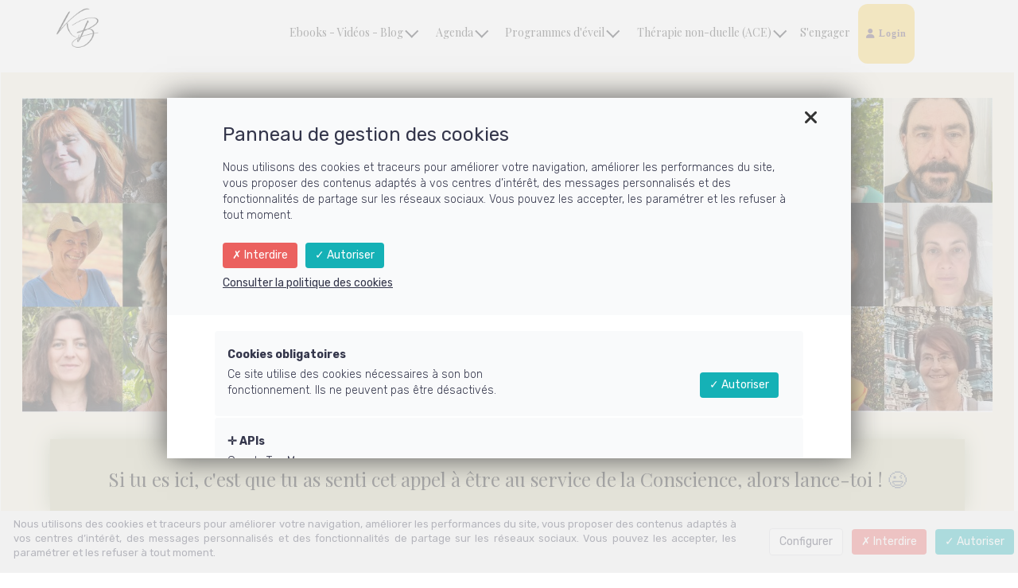

--- FILE ---
content_type: text/html; charset=UTF-8
request_url: https://www.theoneprocess.com/volontariat-ken-et-brigitte/
body_size: 11857
content:
<!DOCTYPE html>
<html lang="" xmlns:fb="http://ogp.me/ns/fb#">
<head>
	<meta http-equiv="X-UA-Compatible" content="IE=edge,chrome=1">
    <meta charset="utf-8">
    <meta name="viewport" content="width=device-width, initial-scale=1">

	<title>Volontariat Ken et Brigitte</title>
	<meta name="description" content="Devenez volontaire pour The One Process, c&#39;est l&#39;occasion de se joindre à d&#39;autres qui ont ressenti le même appel et de partager ce qui est essentiel au service de la Conscience">
	<meta name="keywords" content="volontariat, volontariat, Éveil spirituel, non dualité, Pleine conscience, Éveil,">
	<link rel="canonical" href="https://www.theoneprocess.com/volontariat-ken-et-brigitte/" />
	<meta property="og:title" content="Volontariat Ken et Brigitte" />
	<meta property="og:site_name" content="Ken et Brigitte"/>
	<meta property="og:description" content="Devenez volontaire pour The One Process, c&#39;est l&#39;occasion de se joindre à d&#39;autres qui ont ressenti le même appel et de partager ce qui est essentiel au service de la Conscience"/>
	<meta property="og:url" content="https://www.theoneprocess.com/volontariat-ken-et-brigitte/" />
	<meta property="og:locale" content="fr_FR" />
	
    <meta name="robots" content="noodp" />
    <meta name="Identifier-URL" content="https://www.theoneprocess.com/">

    
    <!-- Main CSS -->
    <link rel="stylesheet" type="text/css" href="https://da32ev14kd4yl.cloudfront.net/assets/css/dist/base.min.css?v=1544" />
<link rel="stylesheet" type="text/css" href="https://da32ev14kd4yl.cloudfront.net/assets/css/v6/themes/site/style.css?v=1544" />
<link rel="stylesheet" type="text/css" href="https://da32ev14kd4yl.cloudfront.net/assets/css/v6/vendors/animate-3-5-0.min.css?v=1544" />
<link rel="stylesheet" type="text/css" href="https://da32ev14kd4yl.cloudfront.net/themes/t2/css/style.css?v=1544" />
<link rel="stylesheet" type="text/css" href="https://da32ev14kd4yl.cloudfront.net/assets/css/v6/themes/masterthemes/mastertheme1/cuisine.css?v=1544" />
<link rel="stylesheet" type="text/css" href="https://da32ev14kd4yl.cloudfront.net/assets/css/v6/themes/masterthemes/mastertheme1/main.css?v=1544" />
<link rel="stylesheet" type="text/css" href="https://da32ev14kd4yl.cloudfront.net/assets/css/v6/components/_builder-elements.css?v=1544" />
<link rel="stylesheet" type="text/css" href="https://da32ev14kd4yl.cloudfront.net/assets/css/v6/components/_custom_tarteaucitron.css?v=1544" />
<link rel="stylesheet" type="text/css" href="https://da32ev14kd4yl.cloudfront.net/assets/css/v6/components/_bootstrap-image-gallery-site.css?v=1544" />
<style>/***
 * Couleur principale
 */
    #tarteaucitronAlertSmall #tarteaucitronCookiesListContainer #tarteaucitronCookiesList {
        border-color: !important;
    }

    #tarteaucitronAlertSmall #tarteaucitronCookiesListContainer #tarteaucitronCookiesTitle ,
    #tarteaucitronAlertSmall,
    #tarteaucitronRoot #tarteaucitronAlertBig,
    #tarteaucitronAlertSmall #tarteaucitronCookiesListContainer #tarteaucitronCookiesList .tarteaucitronTitle,
    #tarteaucitronAlertSmall #tarteaucitronCookiesListContainer #tarteaucitronClosePanelCookie {
        background-color: !important;
    }

    #tarteaucitronAlertSmall #tarteaucitronCookiesListContainer #tarteaucitronCookiesList .tarteaucitronCookiesListMain a,
    #tarteaucitronAlertSmall #tarteaucitronCookiesListContainer #tarteaucitronCookiesList .tarteaucitronCookiesListMain .tarteaucitronCookiesListRight,
    #tarteaucitronAlertSmall #tarteaucitronCookiesListContainer #tarteaucitronCookiesList strong,
    #tarteaucitronAlertSmall #tarteaucitronCookiesListContainer #tarteaucitronCookiesList,
    #tarteaucitronAlertBig #tarteaucitronCloseAlert, #tarteaucitron #tarteaucitronPrivacyUrl {
        color: !important;
    }

    .tac_activate {
        background-color: !important;
    }
    

/***
 * Couleur principale des textes
 */
    #tarteaucitronAlertSmall #tarteaucitronCookiesListContainer #tarteaucitronClosePanelCookie,
    #tarteaucitronAlertSmall #tarteaucitronCookiesListContainer #tarteaucitronCookiesList .tarteaucitronTitle,
    #tarteaucitronAlertBig #tarteaucitronDisclaimerAlert,
    #tarteaucitronRoot #tarteaucitronAlertBig,
    .tac_activate {
        color: !important;
    }
    

/***
 * Couleur de fond des boutons "Autoriser"
 */
    #tarteaucitronAlertBig #tarteaucitronPersonalize, .tarteaucitronAllow, #tarteaucitronAlertSmall #tarteaucitronManager #tarteaucitronDot #tarteaucitronDotGreen {
        background-color: !important;
    }
    

/***
 * Couleur du texte des boutons "Autoriser"
 */
    #tarteaucitronAlertBig #tarteaucitronPersonalize, .tarteaucitronAllow, #tarteaucitronAlertSmall #tarteaucitronManager #tarteaucitronDot #tarteaucitronDotGreen {
        color: !important;
    }
    #tarteaucitronRoot .tarteaucitronCheck::before {
        color: !important;
    }
    

/***
 * Couleur de fond des boutons "Interdire"
 */
    .tarteaucitronDeny, #tarteaucitronAlertSmall #tarteaucitronManager #tarteaucitronDot #tarteaucitronDotRed {
        background-color: !important;
    }
    

/***
 * Couleur du texte des boutons "Interdire"
 */
    .tarteaucitronDeny, #tarteaucitronAlertSmall #tarteaucitronManager #tarteaucitronDot #tarteaucitronDotRed {
        color: !important;
    }
    #tarteaucitronRoot .tarteaucitronCross::before {
        color: !important;
    }
    

/***
 * Couleur de fond du bouton "Personnaliser"
 */
    #tarteaucitronAlertBig #tarteaucitronCloseAlert {
        background-color: !important;
        border-color: !important;
    }
    #tarteaucitronAlertBig #tarteaucitronCloseAlert:focus{
        border-color: !important;
    }
    

/***
 * Couleur du texte du bouton "Personnaliser"
 */
    #tarteaucitronAlertBig #tarteaucitronCloseAlert {
        color: !important;
    }
    

</style>
    <style type="text/css">#main-composition .main_color0 { color: #B2CE74; }#main-composition .btn_main_color0, #main-composition .maincontainer .btn_main_color0 { background: #B2CE74; }#main-composition .main_color1 { color: #7A8C9E; }#main-composition .btn_main_color1, #main-composition .maincontainer .btn_main_color1 { background: #7A8C9E; }#main-composition .main_color2 { color: #526173; }#main-composition .btn_main_color2, #main-composition .maincontainer .btn_main_color2 { background: #526173; }#main-composition h1:not(.title) { font-size: 72px;color: #526173; } #main-composition h2:not(.title) { font-size: 36px;color: #526173; } #main-composition h3:not(.title) { font-size: 28px;color: #526173; } #main-composition h4:not(.title) { font-size: 22px;color: #526173; } #main-composition h5:not(.title) { font-size: 16px;color: #526173; } #main-composition h6:not(.title) { font-size: 14px;color: #526173; } #main-composition p:not(.title) { font-size: 14px;color: #526173; } #main-composition small:not(.title) { font-size: 12px;color: #526173; } .line.line_theme1 {background: #F3F6F9;}.line.line_theme2 {background: #E9EDF1;}.line.line_theme3 {background: #534D89;background: -moz-linear-gradient(135deg, #534D89 0%, #6DBED7 100%);background: -webkit-linear-gradient(135deg, #534D89 0%,#6DBED7 100%);background: linear-gradient(315deg, #534D89 0%, #6DBED7 100%);filter: progid:DXImageTransform.Microsoft.gradient( startColorstr='#534D89', endColorstr='#6DBED7', GradientType=1);}.line.line_theme4 .line_overlay {background: #0D1D4A;background: -moz-linear-gradient(-45deg, rgba(13,29,74,0.75) 0%, rgba(48,120,146,0.75) 100%);background: -webkit-linear-gradient(-45deg, rgba(13,29,74,0.75) 0%,rgba(48,120,146,0.75) 100%);background: linear-gradient(135deg, rgba(13,29,74,0.75) 0%, rgba(48,120,146,0.75) 100%);filter: progid:DXImageTransform.Microsoft.gradient( startColorstr='#0D1D4A', endColorstr='#307892', GradientType=1);}#line2516017 {border: 3px;background-origin: border-box;border-color:rgb(0,0,0);border-style: none;border-radius: 0px;background: url('https://da32ev14kd4yl.cloudfront.net/versioned/theoneprocess/FORMATIONS/VOLONTAIRES/Copie%20de%20Etre%20volontaire%20(3).jpg');background-attachment: fixed;background-position: center top;background-repeat: no-repeat;background-color: transparent;-webkit-background-size: cover;-moz-background-size: cover;-o-background-size: cover;background-size: cover;background-origin: border-box;border-radius: 0px;margin-top: 6px;margin-bottom: 0px;margin-left: 1px;margin-right: 5px;padding-top: 32px;padding-bottom: 82px;padding-left: 0px;padding-right: 0px;}#col2925439 {border-radius: 0px;border-radius: 0px;}#colcontainer2925439 > .col_margin_container {margin-top: 0px;margin-bottom: 0px;margin-left: -25px;margin-right: -25px;}#col2925439 .colcontainer {padding-top: 0px;padding-bottom: 0px;padding-left: 0px;padding-right: 0px;}#col2925440 {}#col2925440 .colcontainer {padding-top: 0px;padding-bottom: 31px;padding-left: 10px;padding-right: 10px;}#line2516019 {border: 3px;background-origin: border-box;border-color:rgba(0,0,0,1);border-style: none;border-radius: 0px;background: url('https://da32ev14kd4yl.cloudfront.net/versioned/theoneprocess/FORMATIONS/VOLONTAIRES/Copie%20de%20Etre%20volontaire%20(3).jpg');background-attachment: fixed;background-position: center top;background-repeat: no-repeat;background-color: transparent;-webkit-background-size: cover;-moz-background-size: cover;-o-background-size: cover;background-size: cover;background-origin: border-box;border-radius: 0px;margin-top: 0px;margin-bottom: 0px;margin-left: 0px;margin-right: 0px;padding-top: 50px;padding-bottom: 196px;padding-left: 0px;padding-right: 0px;}#col2928849 {}#col2928849 .colcontainer {padding-top: 10px;padding-bottom: 10px;padding-left: 10px;padding-right: 10px;}#col2925445 {border-radius: 0px;border-radius: 0px;}#colcontainer2925445 > .col_margin_container {margin-top: 0px;margin-bottom: 0px;margin-left: 0px;margin-right: 0px;}#col2925445 .colcontainer {padding-top: 7px;padding-bottom: 10px;padding-left: 10px;padding-right: 10px;}#col2928972 {border: 3px;background-origin: border-box;border-color:rgba(0,0,0,1);border-style: none;border-radius: 0px;border-radius: 0px;}#colcontainer2928972 > .col_margin_container {margin-top: 0px;margin-bottom: 0px;margin-left: 40px;margin-right: 40px;}#col2928972 .colcontainer {padding-top: 10px;padding-bottom: 10px;padding-left: 10px;padding-right: 10px;}#line2516024 {border: 3px;background-origin: border-box;border-color:rgba(0,0,0,1);border-style: none;border-radius: 0px;border-radius: 0px;margin-top: 0px;margin-bottom: 0px;margin-left: 0px;margin-right: 0px;padding-top: 90px;padding-bottom: 150px;padding-left: 0px;padding-right: 0px;}#col2925463 {border-radius: 0px;border-radius: 0px;}#colcontainer2925463 > .col_margin_container {margin-top: 0px;margin-bottom: 0px;margin-left: 0px;margin-right: 0px;}#col2925463 .colcontainer {padding-top: 10px;padding-bottom: 10px;padding-left: 10px;padding-right: 10px;}#col2925465 {}#col2925465 .colcontainer {padding-top: 10px;padding-bottom: 10px;padding-left: 10px;padding-right: 10px;}#line2516027 {border: 3px;background-origin: border-box;border-color:rgba(0,0,0,1);border-style: none;border-radius: 0px;background: url('https://da32ev14kd4yl.cloudfront.net/versioned/theoneprocess/FORMATIONS/VOLONTAIRES/Copie%20de%20Etre%20volontaire%20(3).jpg');background-attachment: fixed;background-position: center top;background-repeat: no-repeat;background-color: transparent;-webkit-background-size: cover;-moz-background-size: cover;-o-background-size: cover;background-size: cover;background-origin: border-box;border-radius: 0px;margin-top: 0px;margin-bottom: 0px;margin-left: 0px;margin-right: 0px;padding-top: 95px;padding-bottom: 114px;padding-left: 0px;padding-right: 0px;}#col2943644 {border: 3px;background-origin: border-box;border-color:rgba(0,0,0,1);border-style: none;border-radius: 0px;box-shadow:0px 0px 41px rgba(235,230,175,1); z-index:1;background: #eae7d3;border-radius: 0px;}#colcontainer2943644 > .col_margin_container {margin-top: 0px;margin-bottom: 0px;margin-left: 0px;margin-right: 0px;}#col2943644 .colcontainer {padding-top: 10px;padding-bottom: 10px;padding-left: 10px;padding-right: 10px;}#line2516025 {border: 3px;background-origin: border-box;border-color:rgba(0,0,0,1);border-style: none;border-radius: 0px;box-shadow:0px 0px 27px rgba(122,140,158,0.54); z-index:1;background: #fffefa;border-radius: 0px;margin-top: 0px;margin-bottom: 0px;margin-left: 0px;margin-right: 0px;padding-top: 91px;padding-bottom: 112px;padding-left: 0px;padding-right: 0px;}#col2928971 {}#col2928971 .colcontainer {padding-top: 10px;padding-bottom: 10px;padding-left: 10px;padding-right: 10px;}</style>
<style type="text/css">.navbar-nav { float: right !important; }#line-footer .line { position: relative; }#footer, footer { background: #ffffff !important; }#footer p, footer p { color: #574c4c !important; }</style>
    <!-- Fav and touch icons -->
        <link rel="icon" href="https://da32ev14kd4yl.cloudfront.net/versioned/theoneprocess/LOGO/ken-et-brigitte-favicon.png">
    <link rel="apple-touch-icon" href="https://da32ev14kd4yl.cloudfront.net/versioned/theoneprocess/LOGO/ken-et-brigitte-favicon.png">
    
    <script src="https://da32ev14kd4yl.cloudfront.net/assets/js/site/fb.js?v=1544"></script>
<script src="https://da32ev14kd4yl.cloudfront.net/lib/tarteaucitron/tarteaucitron.js?v=1544"></script>
    
            <script type="text/javascript">
                var language="fr";
                const LB_HTTP = "https://learnybox.com";
                const baseDir = "https://www.theoneprocess.com/";
                const cdnDir = "https://da32ev14kd4yl.cloudfront.net/";
                const domain = "theoneprocess.com";
                document.domain = "theoneprocess.com";
            </script><script type="text/javascript">var CSRFGuard_token="b5ade585307cb901a0a8aa223939e3085a81660d644870891f093de80dbfbca835e3021b4e729e7503088e342d5bcda1867caf6e2d7337efd66e671df8f32e4f";</script><!-- Facebook Pixel Code -->
<script>
  !function(f,b,e,v,n,t,s)
  {if(f.fbq)return;n=f.fbq=function(){n.callMethod?
  n.callMethod.apply(n,arguments):n.queue.push(arguments)};
  if(!f._fbq)f._fbq=n;n.push=n;n.loaded=!0;n.version='2.0';
  n.queue=[];t=b.createElement(e);t.async=!0;
  t.src=v;s=b.getElementsByTagName(e)[0];
  s.parentNode.insertBefore(t,s)}(window, document,'script',
  'https://connect.facebook.net/en_US/fbevents.js');
  fbq('init', '582474768557635');
  fbq('track', 'PageView');
</script>
<noscript><img height="1" width="1" style="display:none"
  src="https://www.facebook.com/tr?id=582474768557635&ev=PageView&noscript=1"
/></noscript>
<!-- End Facebook Pixel Code -->

<!-- Google Tag Manager -->
<script>(function(w,d,s,l,i){w[l]=w[l]||[];w[l].push({'gtm.start':
new Date().getTime(),event:'gtm.js'});var f=d.getElementsByTagName(s)[0],
j=d.createElement(s),dl=l!='dataLayer'?'&l='+l:'';j.async=true;j.src=
'https://www.googletagmanager.com/gtm.js?id='+i+dl;f.parentNode.insertBefore(j,f);
})(window,document,'script','dataLayer','GTM-KRGVLGW');</script>
<!-- End Google Tag Manager --><!-- Tarteaucitron Code -->
<script type="text/javascript">

    var tarteaucitronForceLanguage = 'fr';

    var tarteaucitronCustomText = {
        'alertBigPrivacy': 'Nous utilisons des cookies et traceurs pour améliorer votre navigation, améliorer les performances du site, vous proposer des contenus adaptés à vos centres d’intérêt, des messages personnalisés et des fonctionnalités de partage sur les réseaux sociaux. Vous pouvez les accepter, les paramétrer et les refuser à tout moment.',
        'disclaimer': 'Nous utilisons des cookies et traceurs pour améliorer votre navigation, améliorer les performances du site, vous proposer des contenus adaptés à vos centres d’intérêt, des messages personnalisés et des fonctionnalités de partage sur les réseaux sociaux. Vous pouvez les accepter, les paramétrer et les refuser à tout moment.',
        'acceptAll': 'Autoriser',
        'allowAll': 'Autoriser',
        'denyAll': 'Interdire',
        'personalize': 'Configurer',
        'privacyUrl': 'Consulter la politique des cookies'
    };

    tarteaucitron.init({"removeCredit":true,"cookieName":"tarteaucitron","privacyUrl":"https:\/\/www.theoneprocess.com\/rgpd-donnees-personnelles\/","orientation":"bottom","showAlertSmall":true,"cookieslist":false,"adblocker":false,"AcceptAllCta":true,"highPrivacy":true,"moreInfoLink":true,"showIcon":false});

        window.addEventListener('tac.root_available', function (e) {
        let cookie = tarteaucitron.cookie.read();
        let isWaiting = cookie.length == 0 || cookie.indexOf('=wait') >= 0;
        if (isWaiting) {
            tarteaucitron.userInterface.openPanel();
        }
    }, false);
    
    /* facebookpixel events */
    document.addEventListener('facebookpixel_allowed', function (e) {
        saveConsent('facebookpixel', 'allowed');
    }, false);
    document.addEventListener('facebookpixel_denied', function (e) {
        saveConsent('facebookpixel', 'denied');
    }, false);


    document.addEventListener('DOMContentLoaded', function () {
        window.addEventListener('tac.open_panel', function () {
            setTimeout(function attachOnce() {
                var accept = document.querySelector('#tarteaucitronAllAllowed');
                var deny = document.querySelector('#tarteaucitronAllDenied');
                if (accept) {
                    accept.addEventListener('click', function() {
                        tarteaucitron.userInterface.closePanel();
                    }, { once: true });
                }
                if (deny) {
                    deny.addEventListener('click', function() {
                        tarteaucitron.userInterface.closePanel();
                    }, { once: true });
                }
            }, 100);
        });
    });

    /* google events */
    document.addEventListener('gtag_allowed', function (e) {
        saveConsent('gtag', 'allowed');
    }, false);
    document.addEventListener('gtag_denied', function (e) {
        saveConsent('gtag', 'denied');
    }, false);

    /* gtm events */
    document.addEventListener('googletagmanager_allowed', function (e) {
        saveConsent('googletagmanager', 'allowed');
    }, false);
    document.addEventListener('googletagmanager_denied', function (e) {
        saveConsent('googletagmanager', 'denied');
    }, false);

    function saveConsent(service, response) {
        var data = {
            url: 'https://www.theoneprocess.com/volontariat-ken-et-brigitte/',
            service: service,
            response: response,
            CSRFGuard_token: 'b5ade585307cb901a0a8aa223939e3085a81660d644870891f093de80dbfbca835e3021b4e729e7503088e342d5bcda1867caf6e2d7337efd66e671df8f32e4f',
        };

        $.ajax({
            type: 'POST',
            url: '/ajax/tarteaucitron/consent/add/',
            data: data,
            success: function() {
            }
        });
    }
</script>

    <script type="text/javascript">
        tarteaucitron.user.facebookpixelId = '582474768557635';
        tarteaucitron.user.facebookpixelMore = function () {
            fbq("track", "ViewContent", {"content_name":"Volontariat Ken et Brigitte"}, {"eventID":"fb_6970fdf9adc2a7.70359350"});fbApi(947, "ViewContent", "fb_6970fdf9adc2a7.70359350", {"content_name":"Volontariat Ken et Brigitte","source_url":"https:\/\/www.theoneprocess.com\/volontariat-ken-et-brigitte\/"}, "");        };
        (tarteaucitron.job = tarteaucitron.job || []).push('facebookpixel');
    </script>
    <noscript><img height="1" width="1" alt="" style="display:none" src="https://www.facebook.com/tr?id=582474768557635&ev=ViewContent&eid=fb_6970fdf9adc2a7.70359350&content_name=Volontariat+Ken+et+Brigitte&noscript=1" /></noscript>

    <script type="text/javascript">
        tarteaucitron.user.gtagUa = '';
        tarteaucitron.user.gtagMore = function () {
            function gtag(){
                dataLayer.push(arguments);
            }
            gtag('config', 'UA-61037603-1');
        };
        (tarteaucitron.job = tarteaucitron.job || []).push('gtag');
    </script>


    <script type="text/javascript">
        tarteaucitron.user.googletagmanagerId = 'GTM-KRGVLGW';
        (tarteaucitron.job = tarteaucitron.job || []).push('googletagmanager');
    </script>
<!-- End Tarteaucitron Code -->

</head>
<body>
                        <header>
            <div class="navbar">
                <div class="container">
                    <div class="navbar-header">
                        <div class="container">
                            <a class="brand" href="https://www.theoneprocess.com/"><img src="https://da32ev14kd4yl.cloudfront.net/versioned/theoneprocess/LOGO/ken-et-brigitte-favicon.png" alt="Logo" /></a>                            <a class="btn responsive-menu pull-right" data-toggle="collapse" data-target="#header-navbar-collapse"><i
                                        class="fa fa-bars"></i></a>
                        </div>
                    </div>

                    <div class="navbar-collapse collapse" id="header-navbar-collapse">
                        <div class="full-container">
                            <a class="brand" href="https://www.theoneprocess.com/"><img src="https://da32ev14kd4yl.cloudfront.net/versioned/theoneprocess/LOGO/ken-et-brigitte-favicon.png" alt="Logo" /></a>                            <div class="navbar-menu">
                                <ul class="nav navbar-nav">
                                    
                            <li class="dropdown">
                                <a  href="#" class="dropdown-toggle" data-toggle="dropdown">Ebooks - Vidéos - Blog <b class="caret"></b></a>
                                <ul class="dropdown-menu"><li><a class=" has_icone" href="https://www.theoneprocess.com/bienvenue/"><i class="fa fa-home"></i> Accueil</a></li><li><a class=" has_icone" href="https://www.theoneprocess.com/ebook-pdf-le-reseau-neuronal-de-l-eveil/"><i class="fa fa-book"></i> Ebook : Le réseau neuronal de l&#39;éveil</a></li><li><a class=" has_icone" href="https://www.theoneprocess.com/ebook-la-therapie-non-duelle-ou-psychospiritualite-accompagner-par-la-conscience-eveillee-ken-et-brigitte/"><i class="fa fa-book"></i> Ebook : Accompagner par la Conscience Eveillée</a></li><li><a class=" has_icone" href="https://www.theoneprocess.com/videos-de-ken-et-brigitte/"><i class="fa fa-video-camera"></i> Vidéos de Ken et Brigitte</a></li><li><a class=" has_icone" href="https://www.theoneprocess.com/articles/"><i class="fa fa-align-justify"></i> Blog</a></li>
                                </ul>
                            </li>
                            <li class="dropdown">
                                <a  href="#" class="dropdown-toggle" data-toggle="dropdown">Agenda <b class="caret"></b></a>
                                <ul class="dropdown-menu"><li><a  href="https://www.theoneprocess.com/agenda-des-programmes/">Agenda des programmes</a></li><li><a  href="https://www.theoneprocess.com/agenda-des-prochaines-retraites-en-presentiel/">Agenda des retraites présentielles</a></li>
                                </ul>
                            </li>
                            <li class="dropdown">
                                <a  href="#" class="dropdown-toggle" data-toggle="dropdown">Programmes d&#39;éveil <b class="caret"></b></a>
                                <ul class="dropdown-menu"><li><a  href="https://www.theoneprocess.com/le-chemin-d-eveil-avec-ken-et-brigitte/">Le Chemin d&#39;Eveil</a></li><li><a  href="https://www.theoneprocess.com/entrez-dans-la-lumiere-avec-ken-et-brigitte/">Entrez dans la lumière - En ligne</a></li><li><a  href="https://www.theoneprocess.com/entrez-dans-l-eveil-ken-et-brigitte/">The Awakening Process - En ligne</a></li><li><a  href="https://www.theoneprocess.com/temoignages-eveil/">The Awakening Process - Témoignages</a></li><li><a  href="https://www.theoneprocess.com/programme-no-self-ken-et-brigitte/">No Self - En ligne</a></li><li><a  href="https://www.theoneprocess.com/the-one-question-ken-et-brigitte/">Après l&#39;éveil : The One Question - En ligne</a></li><li><a  href="https://www.theoneprocess.com/the-one-answer-ken-et-brigitte/">The One Answer - En ligne</a></li>
                                </ul>
                            </li>
                            <li class="dropdown">
                                <a  href="#" class="dropdown-toggle" data-toggle="dropdown">Thérapie non-duelle (ACE) <b class="caret"></b></a>
                                <ul class="dropdown-menu"><li><a  href="https://www.theoneprocess.com/formation-accompagner-par-la-conscience-eveillee/">Formation - thérapie non-duelle (ACE)</a></li><li><a  href="https://www.theoneprocess.com/temoignages-ace/">Formation ACE- Témoignages</a></li><li><a  href="https://www.theoneprocess.com/sessions-de-therapie-non-duelle-avec-ken-et-brigitte-1/">Séance de thérapie avec Ken et Brigitte</a></li><li><a  href="https://www.theoneprocess.com/seances-individuelles-de-therapie-non-duelle/">Séance de thérapie avec l&#39;équipe</a></li><li><a  href="https://www.theoneprocess.com/sessions-de-therapie-non-duelle/">Réserver une séance avec l&#39;équipe</a></li>
                                </ul>
                            </li><li><a  href="https://www.theoneprocess.com/volontariat-ken-et-brigitte/">S&#39;engager</a></li><li><a class="btn btn-header has_icone" href="https://www.theoneprocess.com/formation"><i class="fa fa-user"></i> Login</a></li>                                </ul>
                            </div>
                        </div>
                    </div>
                </div>
            </div>
        </header>
            
        	<div class="page " id="main-composition">
                
				<div id="TopPage"></div><link id="googlefonts" rel="stylesheet" type="text/css" href="https://fonts.googleapis.com/css?family=Rubik:300,400,700">
            <div id="line2516017"   class="line">
                <div class="line_overlay" style="background: rgba(242,232,203,0.64);border-radius: 0px;
height: calc(100% + (2 * 0px ));; width: calc(100% + (2 * 0px ));; top: calc(-0px);; left: calc(-0px);;"></div>
                
                <div class="container">
                    <div class="wrapper"><div class="row row3 ">
            <div class="sortable-col col-md-12 col-sm-12 col-xs-12 " data-id_col="2925439" id="colcontainer2925439"  >
	            <div class="col_margin_container">
	            	<div class="col " data-id_col="2925439" data-id_line="2516017" id="col2925439"><div class="colcontainer"><div class=" box-masonry animated fadeIn"  data-class="fadeIn" id="element12027479"data-id="12027479">
                <div class="maincontainer image " style="border-radius: 0px;
margin-bottom:10px;padding-bottom:24px;">
                    <div class="content"><div class="image"><img src="https://da32ev14kd4yl.cloudfront.net/versioned/theoneprocess/FORMATIONS/Volontaires/Volontaires%20Site%20%20mail%20sept%202024%20(2).jpg" style="width:auto; height:auto;margin:0 auto;display: block;border-color:rgba(0,0,0,0);border-radius: 0px; -moz-border-radius: 0px; -webkit-border-radius: 0px;
filter:opacity(1.00) ;" alt="Volontaires%20Site%20%20mail%20sept%202024%20(2)" title="Volontaires%20Site%20%20mail%20sept%202024%20(2)" width="auto" height="auto">
		        <div style="clear:both"></div>
		    </div>
                        <div style="clear:both"></div>
                    </div>
                </div></div></div>
					</div>
				</div>
		    </div></div><div class="row row6 ">
            <div class="sortable-col col-md-12 col-sm-12 col-xs-12 " data-id_col="2925440" id="colcontainer2925440"  >
	            <div class="col_margin_container">
	            	<div class="col " data-id_col="2925440" data-id_line="2516017" id="col2925440"><div class="colcontainer"><div class=" box-masonry animated fadeIn"  data-class="fadeIn" id="element12017610"data-id="12017610">
                <div class="maincontainer txt " style="background:#cfcaa9;border:3px; background-origin: border-box; border-color:#000000;border-style:none;border-radius: 0px;
margin-bottom:10px;padding-top:5px;padding-bottom:20px;padding-left:5px;padding-right:5px;box-shadow:0px 0px 23px rgba(166,175,137,1);">
                    <div class="content"><div class="texte"><h2 style="text-align:center"><span style="font-size:24px"><span style="color:#000000">Si tu es ici, c&#39;est que tu as senti&nbsp;cet appel &agrave; &ecirc;tre au service&nbsp;de la Conscience, alors&nbsp;lance-toi ! </span>😉</span></h2></div>
                        <div style="clear:both"></div>
                    </div>
                </div></div></div>
					</div>
				</div>
		    </div></div>
                    </div>
                </div>
                
            </div>
            <div id="line2516019"   class="line">
                <div class="line_overlay" style="background: rgba(242,232,203,0.61);border-radius: 0px;
height: calc(100% + (2 * 0px ));; width: calc(100% + (2 * 0px ));; top: calc(-0px);; left: calc(-0px);;"></div>
                
                <div class="container">
                    <div class="wrapper"><div class="row row0 ">
            <div class="sortable-col col-md-12 col-sm-12 col-xs-12 " data-id_col="2928849" id="colcontainer2928849"  >
	            <div class="col_margin_container">
	            	<div class="col " data-id_col="2928849" data-id_line="2516019" id="col2928849"><div class="colcontainer"><div class=" box-masonry"  id="element12017615"data-id="12017615">
                <div class="maincontainer txt " style="border-radius: 0px;
padding-bottom:22px;">
                    <div class="content">
            <style>
                #element12017615 .texte h1,
                #element12017615 .texte h2,
                #element12017615 .texte h3,
                #element12017615 .texte h4,
                #element12017615 .texte h5,
                #element12017615 .texte h6,
                #element12017615 .texte p,
                #element12017615 .texte span {
                    font-family: "Rubik", Arial, sans-serif !important;
                }
            </style><div class="texte"><h3 style="font-family:'Playfair Display',serif; text-align:center"><span style="display:block; line-height:44px"><span style="font-size:40px;"><span style="color:#000000">Aider la Conscience à se reconnaître elle-même.</span></span></span></h3><link href="https://fonts.googleapis.com/css?family=Playfair+Display:400,400i,500,500i,600,600i,700,700i,800,800i,900,900i&amp;display=swap" rel="stylesheet"></div>
                        <div style="clear:both"></div>
                    </div>
                </div></div><div class=" box-masonry"  id="element12024983"data-id="12024983">
                <div class="maincontainer videoplayer " style="margin-bottom:10px;">
                    <div class="content">
                <style type="text/css">
                    .mobile #blocvideo_12024983 {
                            height: min(56.25%,406px) !important;
                            padding-bottom: 0;
                            min-height: calc(360px * 0.75 * (406 / 720)) !important; /* builder mobile width = 360px */
                    }
                    @media (max-width: 767px) {
                        .mobile #blocvideo_12024983,
                        #blocvideo_12024983 {
                            height: min(56.25%,406px) !important;
                            padding-bottom: 56.25%;
                            min-height: 0 !important;
                        }
                        #blocvideo_12024983 iframe {
                            position: absolute;
                        }
                    }
                </style>
                    <div id="blocvideo_12024983" class="video-block-center" style="width:min(720px, 100%); height:406px; min-height: 406px;" data-type="vimeo" data-id="402939260" >
                        <iframe class="vimeo12024983" src="//player.vimeo.com/video/402939260" frameborder="0" webkitallowfullscreen mozallowfullscreen allowfullscreen style="width:100%; height:100%; "></iframe>
                    </div><div style="clear:both"></div>
                        <div style="clear:both"></div>
                    </div>
                </div></div></div>
					</div>
				</div>
		    </div></div><div class="row row6 ">
            <div class="sortable-col col-md-12 col-sm-12 col-xs-12 " data-id_col="2925445" id="colcontainer2925445"  >
	            <div class="col_margin_container">
	            	<div class="col " data-id_col="2925445" data-id_line="2516019" id="col2925445"><div class="colcontainer"></div>
					</div>
				</div>
		    </div></div><div class="row row9 ">
            <div class="sortable-col col-md-12 col-sm-12 col-xs-12 " data-id_col="2928972" id="colcontainer2928972"  >
	            <div class="col_margin_container">
	            	<div class="col " data-id_col="2928972" data-id_line="2516019" id="col2928972"><div class="colcontainer"><div class=" box-masonry"  id="element19012029"data-id="19012029">
                <div class="maincontainer txt " style="border:3px; background-origin: border-box; border-color:#000000;border-style:none;border-radius: 0px;
">
                    <div class="content">
            <style>
                #element19012029 .texte h1,
                #element19012029 .texte h2,
                #element19012029 .texte h3,
                #element19012029 .texte h4,
                #element19012029 .texte h5,
                #element19012029 .texte h6,
                #element19012029 .texte p,
                #element19012029 .texte span {
                    font-family: "book antiqua", Arial, sans-serif !important;
                }
            </style><div class="texte"><p class="normal" style="font-family:&quot;book antiqua&quot;; text-align:center"><span style="font-size:25px"><span style="color:#787f63"><strong><span style="font-family:&quot;book antiqua&quot;">As-tu r&eacute;cemment ou depuis longtemps senti un &eacute;lan pour aider et &ecirc;tre au service de la conscience et de son d&eacute;ploiement dans la forme ?</span></strong></span></span></p></div>
                        <div style="clear:both"></div>
                    </div>
                </div></div><div class=" box-masonry"  id="element19012043"data-id="19012043">
                <div class="maincontainer txt " style="border:3px; background-origin: border-box; border-color:#000000;border-style:none;border-radius: 0px;
">
                    <div class="content">
            <style>
                #element19012043 .texte h1,
                #element19012043 .texte h2,
                #element19012043 .texte h3,
                #element19012043 .texte h4,
                #element19012043 .texte h5,
                #element19012043 .texte h6,
                #element19012043 .texte p,
                #element19012043 .texte span {
                    font-family: "book antiqua", Arial, sans-serif !important;
                }
            </style><div class="texte"><p class="normal" style="font-family:&quot;book antiqua&quot;">&nbsp;</p>

<p class="normal" style="font-family:&quot;book antiqua&quot;"><span style="color:#787f63"><span style="font-size:22px"><strong><span style="font-family:&quot;book antiqua&quot;">Si oui,<span style="color:#78667f"><span style="font-size:22px"><strong><span style="font-family:&quot;book antiqua&quot;"> </span></strong></span></span>peut-&ecirc;tre que cet &eacute;lan, cet appel pourrait s&#39;exprimer en&nbsp;devenant b&eacute;n&eacute;vole &agrave; nos c&ocirc;t&eacute;s.</span></strong></span></span></p>

<p class="normal" style="font-family:&quot;book antiqua&quot;"><span style="color:#787f63"><span style="font-size:22px"><strong><span style="font-family:&quot;book antiqua&quot;">Que tu saches ou non comment aider, si tu as d&eacute;j&agrave; suivi un programme avec Ken et Brigitte (TAP, TOQ, TOA ou ACE) et que tu sens cet &eacute;lan,&nbsp; cette inspiration &agrave; soutenir tous ensemble la Conscience, rejoins-nous en commen&ccedil;ant par remplir le formulaire qui se trouve plus bas sur la page !</span></strong></span></span></p>

<p class="normal" style="font-family:&quot;book antiqua&quot;">&nbsp;</p></div>
                        <div style="clear:both"></div>
                    </div>
                </div></div></div>
					</div>
				</div>
		    </div></div>
                    </div>
                </div>
                
            </div>
            <div id="line2516024"   class="line">
                <div class="line_overlay" style="background: linear-gradient(135deg, rgba(166,175,137,0.63) 0%, rgba(235,230,175,0.63) 100%); filter: progid:DXImageTransform.Microsoft.gradient( startColorstr='#a6af89', endColorstr='#ebe6af',GradientType=1);border-radius: 0px;
height: calc(100% + (2 * 0px ));; width: calc(100% + (2 * 0px ));; top: calc(-0px);; left: calc(-0px);;"></div>
                
                <div class="container">
                    <div class="wrapper"><div class="row row7 ">
            <div class="sortable-col col-md-12 col-sm-12 col-xs-12 " data-id_col="2925463" id="colcontainer2925463"  >
	            <div class="col_margin_container">
	            	<div class="col " data-id_col="2925463" data-id_line="2516024" id="col2925463"><div class="colcontainer"><div class="col_overlay" style="background: rgba(255,255,255,0.69);border-radius: 0px;
height: calc(100% + (2 * 0px ));; width: calc(100% + (2 * 0px ));; top: calc(-0px);; left: calc(-0px);;"></div><div class=" box-masonry"  id="element12017639"data-id="12017639">
                <div class="maincontainer txt " style="border-radius: 0px;
padding-bottom:28px;">
                    <div class="content">
            <style>
                #element12017639 .texte h1,
                #element12017639 .texte h2,
                #element12017639 .texte h3,
                #element12017639 .texte h4,
                #element12017639 .texte h5,
                #element12017639 .texte h6,
                #element12017639 .texte p,
                #element12017639 .texte span {
                    font-family: "Rubik", Arial, sans-serif !important;
                }
            </style><div class="texte"><h3 style="font-family:'Playfair Display',serif; text-align:center"><span style="display:block; line-height:48px"><span style="font-size:34px"><span style="color:#000000">Devenir volontaire, c&#39;est l&#39;occasion de se joindre avec d&#39;autres et de partager ce qui est essentiel</span></span></span></h3>
<link href="https://fonts.googleapis.com/css?family=Playfair+Display:400,400i,500,500i,600,600i,700,700i,800,800i,900,900i&amp;display=swap" rel="stylesheet" /></div>
                        <div style="clear:both"></div>
                    </div>
                </div></div></div>
					</div>
				</div>
		    </div></div><div class="row row9 ">
            <div class="sortable-col col-md-12 col-sm-12 col-xs-12 " data-id_col="2925465" id="colcontainer2925465"  >
	            <div class="col_margin_container">
	            	<div class="col " data-id_col="2925465" data-id_line="2516024" id="col2925465"><div class="colcontainer"><div class=" box-masonry animated fadeIn"  data-class="fadeIn" id="element12025225"data-id="12025225">
                <div class="maincontainer txt " style="background:rgba(255,255,255,0.53);border-radius: 5px;
margin-bottom:10px;padding-top:40px;padding-bottom:40px;padding-left:40px;padding-right:40px;box-shadow:0px 0px 12px rgba(172,187,205,1);">
                    <div class="content">
            <style>
                #element12025225 .texte h1,
                #element12025225 .texte h2,
                #element12025225 .texte h3,
                #element12025225 .texte h4,
                #element12025225 .texte h5,
                #element12025225 .texte h6,
                #element12025225 .texte p,
                #element12025225 .texte span {
                    font-family: "book antiqua", Arial, sans-serif !important;
                }
            </style><div class="texte"><p style="font-family:&quot;book antiqua&quot;; font-size:20px; text-align:justify"><br />
<span style="font-family:&quot;book antiqua&quot;; font-size:20px"><span style="color:#000000; font-family:&quot;book antiqua&quot;">&quot;&Ecirc;tre volontaire&nbsp;aupr&egrave;s de Ken et Brigitte a pour beaucoup d&#39;entre nous &eacute;t&eacute; la r&eacute;ponse &agrave; un &eacute;lan naturel, un &eacute;lan du c&oelig;ur spontan&eacute; et clair, c&#39;est ce qui &eacute;tait l&agrave;, c&#39;&eacute;tait le moment, le flux.</span></span><br />
&nbsp;</p>

<p style="font-family:&quot;book antiqua&quot;; text-align:justify"><span style="font-family:&quot;book antiqua&quot;; font-size:20px"><span style="color:#000000; font-family:&quot;book antiqua&quot;">Pour nous tous, cela correspond &agrave; soutenir des enseignements qui ont profond&eacute;ment chang&eacute;&nbsp;notre perception de la vie, dans l&#39;intention que le plus grand nombre puisse en b&eacute;n&eacute;ficier.</span></span><br />
&nbsp;</p>

<p style="font-family:&quot;book antiqua&quot;; text-align:justify"><span style="font-family:&quot;book antiqua&quot;; font-size:20px"><span style="color:#000000; font-family:&quot;book antiqua&quot;">C&#39;est un engagement de Conscience qui ne s&#39;arr&ecirc;te plus, qui ne s&#39;interrompt pas entre les programmes. Cela donne un axe, une intention, une continuit&eacute; qui soutient au quotidien la Conscience.<br />
En ayant &eacute;t&eacute;&nbsp;observateurs du nombre de basculements, de r&eacute;alisations v&eacute;cus par les participants et nous-m&ecirc;mes,&nbsp;il est senti&nbsp;comme naturel de soutenir le d&eacute;ploiement de ces enseignements au monde et de ce qu&#39;ils permettent !</span></span><br />
&nbsp;</p>

<p style="font-family:&quot;book antiqua&quot;; text-align:justify"><span style="font-family:&quot;book antiqua&quot;; font-size:20px"><span style="color:#000000; font-family:&quot;book antiqua&quot;">Ce qui est &agrave; faire est &agrave; la fois cr&eacute;atif, lorsque par exemple vous travaillez&nbsp;sur l&#39;&eacute;dition de vid&eacute;os, &agrave; la fois l&#39;opportunit&eacute; d&#39;approfondir et&nbsp;d&#39;int&eacute;grer les enseignements lorsque vous transcrivez les vid&eacute;os des rencontres ou conf&eacute;rences, &agrave; la fois dans la transmission lorsque vous partagez du contenu sur les r&eacute;seaux sociaux...</span></span></p>

<p style="font-family:&quot;book antiqua&quot;; text-align:justify">&nbsp;</p>

<p style="font-family:&quot;book antiqua&quot;; text-align:justify"><span style="font-family:&quot;book antiqua&quot;; font-size:20px"><span style="color:#000000; font-family:&quot;book antiqua&quot;">En &eacute;tant volontaire,&nbsp;on peut v&eacute;ritablement sentir que l&rsquo;essentiel n&#39;est pas ce qui est fait, mais l&#39;opportunit&eacute; de r&eacute;aliser &agrave; chaque instant notre v&eacute;ritable nature aussi dans le monde de la forme et des activit&eacute;s, et ainsi de rayonner, de transmettre notre lumi&egrave;re &agrave; d&#39;autres, afin qu&#39;ils la rayonnent &agrave; leur tour...<br />
<br />
C&#39;est l&#39;occasion de se joindre avec d&#39;autres et de partager ce qui est essentiel, alors si tu sens l&#39;appel &agrave; nous rejoindre, n&#39;h&eacute;site&nbsp;pas ... Ta place est d&eacute;j&agrave; l&agrave; !</span></span></p>

<p style="font-family:&quot;book antiqua&quot;; text-align:justify"><br />
<span style="font-family:&quot;book antiqua&quot;; font-size:20px"><span style="color:#000000; font-family:&quot;book antiqua&quot;">Chaleureusement,</span></span><br />
&nbsp;</p>

<p style="font-family:&quot;book antiqua&quot;; text-align:justify"><span style="font-family:&quot;book antiqua&quot;; font-size:20px"><span style="color:#000000; font-family:&quot;book antiqua&quot;">L&rsquo;&eacute;quipe : Samia, Anne, Nathalie, C&eacute;cile, Fred, Doroth&eacute;e, Romain et Kathleen</span></span></p>

<p style="font-family:&quot;book antiqua&quot;; font-size:20px; text-align:justify">&nbsp;</p></div>
                        <div style="clear:both"></div>
                    </div>
                </div></div></div>
					</div>
				</div>
		    </div></div>
                    </div>
                </div>
                
            </div>
            <div id="line2516027"   class="line">
                <div class="line_overlay" style="background: rgba(255,255,255,0.27);border-radius: 0px;
height: calc(100% + (2 * 0px ));; width: calc(100% + (2 * 0px ));; top: calc(-0px);; left: calc(-0px);;"></div>
                
                <div class="container">
                    <div class="wrapper"><div class="row row0 ">
            <div class="sortable-col col-md-12 col-sm-12 col-xs-12 " data-id_col="2943644" id="colcontainer2943644"  >
	            <div class="col_margin_container">
	            	<div class="col " data-id_col="2943644" data-id_line="2516027" id="col2943644"><div class="colcontainer"><div class=" box-masonry"  id="element12507420"data-id="12507420">
                <div class="maincontainer txt " style="border-radius: 0px;
margin-bottom:10px;padding-top:20px;padding-bottom:20px;padding-left:20px;padding-right:20px;">
                    <div class="content">
            <style>
                #element12507420 .texte h1,
                #element12507420 .texte h2,
                #element12507420 .texte h3,
                #element12507420 .texte h4,
                #element12507420 .texte h5,
                #element12507420 .texte h6,
                #element12507420 .texte p,
                #element12507420 .texte span {
                    font-family: "book antiqua", Arial, sans-serif !important;
                }
            </style><div class="texte"><p style="font-family:&quot;book antiqua&quot;; font-size:20px; text-align:justify"><span style="font-family:&quot;book antiqua&quot;; font-size:20px">Les rencontres des volontaires :</span><br />
&nbsp;</p>

<ul style="font-family:&quot;book antiqua&quot;">
	<li style="font-size: 20px; text-align: justify;"><span style="font-family:&quot;book antiqua&quot;; font-size:20px">Nous nous rencontrons une&nbsp;fois par semaine, le jeudi soir &agrave; 17h, afin de se r&eacute;unir en conscience et r&eacute;aliser&nbsp;nos t&acirc;ches pour le volontariat ensemble (chacun sur sa t&acirc;che, mais tous dans la m&ecirc;me salle Zoom). Durant cet appel nous pouvons prendre un temps de Q/R si besoin par rapport aux t&acirc;ches.</span></li>
	<li style="font-size: 20px; text-align: justify;"><span style="font-family:&quot;book antiqua&quot;; font-size:20px">Une fois par mois,&nbsp;un appel des volontaires avec Ken et Brigitte est propos&eacute;. Cette rencontre est l&#39;occasion de&nbsp;partager en conscience ce qui&nbsp;v&eacute;cu dans le cadre du b&eacute;n&eacute;volat ou parfois personnellement&nbsp;et recevoir un enseignement de Ken et Brigitte.</span></li>
</ul></div>
                        <div style="clear:both"></div>
                    </div>
                </div></div></div>
					</div>
				</div>
		    </div></div>
                    </div>
                </div>
                
            </div>
            <div id="line2516025"   class="line">
                <div class="line_overlay"></div>
                
                <div class="container">
                    <div class="wrapper"><div class="row row0 ">
            <div class="sortable-col col-md-12 col-sm-12 col-xs-12 " data-id_col="2928971" id="colcontainer2928971"  >
	            <div class="col_margin_container">
	            	<div class="col " data-id_col="2928971" data-id_line="2516025" id="col2928971"><div class="colcontainer"><div class=" box-masonry item"  id="element19222342"data-id="19222342">
                <div class="maincontainer module " style="border:3px; background-origin: border-box; border-color:#000000;border-style:none;border-radius: 0px;
">
                    <div class="content">
		    <div class="module iFrameResizer">
		        <iframe style="" id="iFrameResizer19222342" src="https://www.theoneprocess.com/sondages/inscription/devenir-volontaire-online/?CSRFGuard_token=b5ade585307cb901a0a8aa223939e3085a81660d644870891f093de80dbfbca835e3021b4e729e7503088e342d5bcda1867caf6e2d7337efd66e671df8f32e4f"></iframe>
		    </div>
                        <div style="clear:both"></div>
                    </div>
                </div></div></div>
					</div>
				</div>
		    </div></div>
                    </div>
                </div>
                
            </div>
				<div style="display:none"><input type="hidden" id="CSRFGuard_token" name="CSRFGuard_token" value="b5ade585307cb901a0a8aa223939e3085a81660d644870891f093de80dbfbca835e3021b4e729e7503088e342d5bcda1867caf6e2d7337efd66e671df8f32e4f" /></div>
			</div>
	        <div id="BottomPage"></div>            <div id="line-footer">
            <div id="line1301381"   class="line">
                <div class="line_overlay"></div>
                
                <div class="container">
                    <div class="wrapper"><div class="row row0 ">
            <div class="sortable-col col-md-6 col-sm-6 col-xs-12 " data-id_col="2442233" id="colcontainer2442233"  >
	            <div class="col_margin_container">
	            	<div class="col " data-id_col="2442233" data-id_line="1301381" id="col2442233"><div class="colcontainer"><div class=" box-masonry"  id="element4464979"data-id="4464979">
                <div class="maincontainer txt " style="margin-bottom:10px;">
                    <div class="content"><div class="texte"><p>&nbsp;</p>

<p><strong><a href="https://www.theoneprocess.com/mentions-legales-tp"><span style="color:#b6a388">MENTIONS LEGALES</span></a><span style="color:#b6a388">&nbsp; &nbsp;&nbsp;</span><a href="https://www.theoneprocess.com/cgv" style="color: #fff"><span style="color:#b6a388">CGV</span></a><span style="color:#b6a388">&nbsp; &nbsp; </span><a href="https://www.theoneprocess.com/rgpd-donnees-personnelles/" style="color: #fff"><span style="color:#b6a388">RGPD</span></a><span style="color:#b6a388">&nbsp;&nbsp; &nbsp;</span><a href="https://www.theoneprocess.com/contact/" style="color: #fff"><span style="color:#b6a388">NOUS CONTACTER</span></a><span style="color:#b6a388">&nbsp;</span></strong></p></div>
                        <div style="clear:both"></div>
                    </div>
                </div></div></div>
					</div>
				</div>
		    </div>
            <div class="sortable-col col-md-6 col-sm-6 col-xs-12 " data-id_col="2442234" id="colcontainer2442234"  >
	            <div class="col_margin_container">
	            	<div class="col " data-id_col="2442234" data-id_line="1301381" id="col2442234"><div class="colcontainer"><div class=" box-masonry"  id="element4464980"data-id="4464980">
                <div class="maincontainer txt " style="margin-bottom:10px;">
                    <div class="content"><div class="texte"><p><span style="font-size:10px"><div class="footer-socials"><a href="https://twitter.com/KenAndBrigitte" target="_blank" class="social twitter" data-rel="tooltip" data-placement="top" title="Twitter"><i class="fa-brands fa-x-twitter fa-2x"></i></a><a href="https://facebook.com/The-One-Process-Europe-Brigitte-Hansoul-Ken-Kelly-1568382466760000" target="_blank" class="social facebook" data-rel="tooltip" data-placement="top" title="Facebook"><i class="fa fa-facebook fa-2x"></i></a><a href="https://www.youtube.com/@UCmMV76RSRck2aWV3P_7eoag" target="_blank" class="social youtube" data-rel="tooltip" data-placement="top" title="YouTube"><i class="fa fa-youtube-play fa-2x"></i></a><a href="https://www.linkedin.com/company/the-one-process?trk=biz-companies-cym" target="_blank" class="social linkedin" data-rel="tooltip" data-placement="top" title="LinkedIn"><i class="fa fa-linkedin fa-2x"></i></a><a href="https://instagram.com/TheOneProcess" target="_blank" class="social instagram" data-rel="tooltip" data-placement="top" title="Instagram"><i class="fa fa-instagram fa-2x"></i></a></div></span></p></div>
                        <div style="clear:both"></div>
                    </div>
                </div></div></div>
					</div>
				</div>
		    </div></div>
                    </div>
                </div>
                
            </div></div>    
    <style type="text/css">#line1301381 {border-radius: 0px;border-radius: 0px;margin-top: 0px;margin-bottom: 0px;margin-left: 0px;margin-right: 0px;padding-top: 0px;padding-bottom: 0px;padding-left: 0px;padding-right: 0px;}#col2442233 {}#col2442233 .colcontainer {padding-top: 10px;padding-bottom: 10px;padding-left: 10px;padding-right: 10px;}#col2442234 {}#col2442234 .colcontainer {padding-top: 10px;padding-bottom: 10px;padding-left: 10px;padding-right: 10px;}</style>


<script src="//cdnjs.cloudflare.com/ajax/libs/jquery/1.10.2/jquery.min.js"></script>
<script src="//cdnjs.cloudflare.com/ajax/libs/jquery-migrate/1.2.1/jquery-migrate.min.js"></script>
<script src="https://code.jquery.com/ui/1.12.1/jquery-ui.min.js"></script>
<script src="https://maxcdn.bootstrapcdn.com/bootstrap/3.3.6/js/bootstrap.min.js"></script>
<script src="https://da32ev14kd4yl.cloudfront.net/lib/select2/js/select2.min.js?v=1544"></script>
<script src="https://da32ev14kd4yl.cloudfront.net/lib/select2/js/lang/en.js?v=1544"></script>
<script src="https://da32ev14kd4yl.cloudfront.net/lib/select2/js/lang/fr.js?v=1544"></script>
<script src="https://da32ev14kd4yl.cloudfront.net/assets/js/common/jquery/jquery.gritter.min.js?v=1544"></script>
<script src="https://da32ev14kd4yl.cloudfront.net/assets/js/common/i18next.min.js?v=1544"></script>
<script src="https://da32ev14kd4yl.cloudfront.net/assets/js/common/locales/locale.fr_FR.js?v=1544"></script>
<script src="https://da32ev14kd4yl.cloudfront.net/assets/js/common/sprintf.min.js?v=1544"></script>
<script src="https://da32ev14kd4yl.cloudfront.net/assets/js/common/helpers/gui_helper.js?v=1544"></script>
<script src="https://da32ev14kd4yl.cloudfront.net/assets/js/common/globalFunctions.js?v=1544"></script>
<script src="https://da32ev14kd4yl.cloudfront.net/assets/js/common/handlers/modal-helper.js?v=1544"></script>
<script src="https://da32ev14kd4yl.cloudfront.net/assets/js/common/handlers/modal-handler.js?v=1544"></script>
<script src="https://da32ev14kd4yl.cloudfront.net/assets/js/common/input-clearable.js?v=1544"></script>
<script src="https://da32ev14kd4yl.cloudfront.net/assets/js/common/clipboard.min.js?v=1544"></script>
<script src="https://da32ev14kd4yl.cloudfront.net/assets/js/common/clipboard-copy.js?v=1544"></script>
<script src="https://da32ev14kd4yl.cloudfront.net/assets/js/common/helpers/ajax-content-helper.js?v=1544"></script>
<script src="https://da32ev14kd4yl.cloudfront.net/assets/js/common/helpers/ajax-form-helper.js?v=1544"></script>
<script src="https://da32ev14kd4yl.cloudfront.net/assets/js/common/handlers/ajax-content-handler.js?v=1544"></script>
<script src="https://da32ev14kd4yl.cloudfront.net/assets/js/common/helpers/element-state-helper.js?v=1544"></script>
<script src="https://da32ev14kd4yl.cloudfront.net/assets/js/common/helpers/history-helper.js?v=1544"></script>
<script src="https://da32ev14kd4yl.cloudfront.net/assets/js/common/helpers/form-helper.js?v=1544"></script>
<script src="https://da32ev14kd4yl.cloudfront.net/assets/js/common/handlers/pager-handler.js?v=1544"></script>
<script src="https://da32ev14kd4yl.cloudfront.net/assets/js/common/handlers/show-text-handler.js?v=1544"></script>
<script src="https://da32ev14kd4yl.cloudfront.net/assets/js/site/jquery.uniform.min.js?v=1544"></script>
<script src="https://da32ev14kd4yl.cloudfront.net/assets/js/common/load-image.min.js?v=1544"></script>
<script src="https://da32ev14kd4yl.cloudfront.net/assets/js/common/bootstrap-image-gallery.js?v=1544"></script>
<script src="https://cdn.jsdelivr.net/npm/mediaelement@4.1.3/build/mediaelement-and-player.min.js"></script>
<script src="https://da32ev14kd4yl.cloudfront.net/assets/js/site/app2.js?v=1544"></script>
<script src="https://da32ev14kd4yl.cloudfront.net/themes/t/js/iframeResizer.min.js?v=1544"></script>
<script src="https://da32ev14kd4yl.cloudfront.net/assets/js/common/iframeResizer.contentWindow.min.js?v=1544"></script>
<script src="https://js.stripe.com/v3/"></script>
<script src="https://da32ev14kd4yl.cloudfront.net/themes/t2/js/waypoints4.min.js?v=1544"></script>
<script src="https://da32ev14kd4yl.cloudfront.net/assets/js/site/tpages3.js?v=1544"></script>

        <script type="text/javascript">
            $(document).ready(function () {
                initIframe19222342();
            });

            function initIframe19222342(){
                const idElement = 19222342;
                const moduleName = "sondages";

                forceIframeSizeModule19222342(idElement, moduleName);

                ShowIframeModule19222342(idElement);
            }

            function ShowIframeModule19222342(idElement) {
                setTimeout(function () {
                    iFrameResize({
                        log: false,
                        checkOrigin: false,
                        onMessage: function (iframe) {
                        const $iframeElement = $("#" + iframe.iframe.getAttribute("id"));
                            if (iframe["message"] === "submit") {
                                $("html, body").animate({
                                        scrollTop: $iframeElement.offset().top
                                    },
                                    600
                                )
                            }
                        },
                    });
                }, 100);
            }

            function forceIframeSizeModule19222342(idElement, moduleName) {
                const iframeElement = document.getElementById("iFrameResizer" + idElement);
                iframeElement.onload = function () {
                    removeIframeResizerStylingModule19222342(idElement, moduleName)
                    iframeElement.style.height = iframeElement.contentWindow.document.body.scrollHeight + "px";
                }
            }

            function removeIframeResizerStylingModule19222342(idElement, moduleName) {
                const $iframeElement = $("#iFrameResizer" + idElement);
                $iframeElement.contents().find(".navbar").remove();
                $iframeElement.contents().find("#footer").remove();
                $iframeElement.contents().find("footer").remove();
                $iframeElement.contents().find("header").remove();
                $iframeElement.contents().find("#tarteaucitronRoot").remove();
                $iframeElement.contents().find(".sidebar").remove();
                $iframeElement.contents().find("#" + moduleName).css("margin-top", "0");
                $iframeElement.contents().find("body").css("background", "none");
                $iframeElement.contents().find(".container").css("margin", "0px").css("width", "99%");
                $iframeElement.contents().find(".container").css("display", "block");
                $iframeElement.contents().find("h2.section_header").css("margin", "0");
                $iframeElement.contents().find("html").addClass("iframe");
                $iframeElement.show();
            };
        </script>
        <!-- Google Tag Manager (noscript) -->
<noscript><iframe src="https://www.googletagmanager.com/ns.html?id=GTM-KRGVLGW"
                  height="0" width="0" style="display:none;visibility:hidden"></iframe></noscript>
<!-- End Google Tag Manager (noscript) -->


        <div id="blueimp-gallery" class="blueimp-gallery blueimp-gallery-controls">
            <div class="slides"></div>
            <p class="title"></p>
            <a class="prev">‹</a>
            <a class="next">›</a>
            <a class="close">×</a>
            <a class="play-pause"></a>
            <ol class="indicator"></ol>
            <div class="modal fade">
                <div class="modal-dialog">
                    <div class="modal-content">
                        <div class="modal-header">
                            <button type="button" class="close" aria-hidden="true">&times;</button>
                            <p class="modal-title"></p>
                        </div>
                        <div class="modal-body next"></div>
                    </div>
                </div>
            </div>
        </div><script>
  (function(i,s,o,g,r,a,m){i['GoogleAnalyticsObject']=r;i[r]=i[r]||function(){
  (i[r].q=i[r].q||[]).push(arguments)},i[r].l=1*new Date();a=s.createElement(o),
  m=s.getElementsByTagName(o)[0];a.async=1;a.src=g;m.parentNode.insertBefore(a,m)
  })(window,document,'script','//www.google-analytics.com/analytics.js','ga');
  ga('create', 'UA-61037603-1', 'auto');
  ga('send', 'pageview');
</script>

<script type="text/javascript" defer="defer" src="https://extend.vimeocdn.com/ga/28796438.js"></script>

<!-- Google Tag Manager (noscript) -->
<noscript><iframe src="https://www.googletagmanager.com/ns.html?id=GTM-KRGVLGW"
height="0" width="0" style="display:none;visibility:hidden"></iframe></noscript>
<!-- End Google Tag Manager (noscript) -->
<script defer src="https://static.cloudflareinsights.com/beacon.min.js/vcd15cbe7772f49c399c6a5babf22c1241717689176015" integrity="sha512-ZpsOmlRQV6y907TI0dKBHq9Md29nnaEIPlkf84rnaERnq6zvWvPUqr2ft8M1aS28oN72PdrCzSjY4U6VaAw1EQ==" data-cf-beacon='{"version":"2024.11.0","token":"5218fe7e1eac4030a9b34122446f49e4","r":1,"server_timing":{"name":{"cfCacheStatus":true,"cfEdge":true,"cfExtPri":true,"cfL4":true,"cfOrigin":true,"cfSpeedBrain":true},"location_startswith":null}}' crossorigin="anonymous"></script>
</body>
</html>

--- FILE ---
content_type: text/html; charset=UTF-8
request_url: https://player.vimeo.com/video/402939260
body_size: 6257
content:
<!DOCTYPE html>
<html lang="en">
<head>
  <meta charset="utf-8">
  <meta name="viewport" content="width=device-width,initial-scale=1,user-scalable=yes">
  
  <link rel="canonical" href="https://player.vimeo.com/video/402939260">
  <meta name="googlebot" content="noindex,indexifembedded">
  
  
  <title>VOLUNTEER-VID-4-1-20 on Vimeo</title>
  <style>
      body, html, .player, .fallback {
          overflow: hidden;
          width: 100%;
          height: 100%;
          margin: 0;
          padding: 0;
      }
      .fallback {
          
              background-color: transparent;
          
      }
      .player.loading { opacity: 0; }
      .fallback iframe {
          position: fixed;
          left: 0;
          top: 0;
          width: 100%;
          height: 100%;
      }
  </style>
  <link rel="modulepreload" href="https://f.vimeocdn.com/p/4.46.25/js/player.module.js" crossorigin="anonymous">
  <link rel="modulepreload" href="https://f.vimeocdn.com/p/4.46.25/js/vendor.module.js" crossorigin="anonymous">
  <link rel="preload" href="https://f.vimeocdn.com/p/4.46.25/css/player.css" as="style">
</head>

<body>


<div class="vp-placeholder">
    <style>
        .vp-placeholder,
        .vp-placeholder-thumb,
        .vp-placeholder-thumb::before,
        .vp-placeholder-thumb::after {
            position: absolute;
            top: 0;
            bottom: 0;
            left: 0;
            right: 0;
        }
        .vp-placeholder {
            visibility: hidden;
            width: 100%;
            max-height: 100%;
            height: calc(360 / 640 * 100vw);
            max-width: calc(640 / 360 * 100vh);
            margin: auto;
        }
        .vp-placeholder-carousel {
            display: none;
            background-color: #000;
            position: absolute;
            left: 0;
            right: 0;
            bottom: -60px;
            height: 60px;
        }
    </style>

    

    
        <style>
            .vp-placeholder-thumb {
                overflow: hidden;
                width: 100%;
                max-height: 100%;
                margin: auto;
            }
            .vp-placeholder-thumb::before,
            .vp-placeholder-thumb::after {
                content: "";
                display: block;
                filter: blur(7px);
                margin: 0;
                background: url(https://i.vimeocdn.com/video/872216388-a8c12c8b535dd9d9b2ac4c0b5ef7d777a07ce87b43607faa297dd39d88a7ee62-d?mw=80&q=85) 50% 50% / contain no-repeat;
            }
            .vp-placeholder-thumb::before {
                 
                margin: -30px;
            }
        </style>
    

    <div class="vp-placeholder-thumb"></div>
    <div class="vp-placeholder-carousel"></div>
    <script>function placeholderInit(t,h,d,s,n,o){var i=t.querySelector(".vp-placeholder"),v=t.querySelector(".vp-placeholder-thumb");if(h){var p=function(){try{return window.self!==window.top}catch(a){return!0}}(),w=200,y=415,r=60;if(!p&&window.innerWidth>=w&&window.innerWidth<y){i.style.bottom=r+"px",i.style.maxHeight="calc(100vh - "+r+"px)",i.style.maxWidth="calc("+n+" / "+o+" * (100vh - "+r+"px))";var f=t.querySelector(".vp-placeholder-carousel");f.style.display="block"}}if(d){var e=new Image;e.onload=function(){var a=n/o,c=e.width/e.height;if(c<=.95*a||c>=1.05*a){var l=i.getBoundingClientRect(),g=l.right-l.left,b=l.bottom-l.top,m=window.innerWidth/g*100,x=window.innerHeight/b*100;v.style.height="calc("+e.height+" / "+e.width+" * "+m+"vw)",v.style.maxWidth="calc("+e.width+" / "+e.height+" * "+x+"vh)"}i.style.visibility="visible"},e.src=s}else i.style.visibility="visible"}
</script>
    <script>placeholderInit(document,  false ,  true , "https://i.vimeocdn.com/video/872216388-a8c12c8b535dd9d9b2ac4c0b5ef7d777a07ce87b43607faa297dd39d88a7ee62-d?mw=80\u0026q=85",  640 ,  360 );</script>
</div>

<div id="player" class="player"></div>
<script>window.playerConfig = {"cdn_url":"https://f.vimeocdn.com","vimeo_api_url":"api.vimeo.com","request":{"files":{"dash":{"cdns":{"akfire_interconnect_quic":{"avc_url":"https://vod-adaptive-ak.vimeocdn.com/exp=1769016332~acl=%2F0e87ccb5-8fd5-4c80-821f-277f0614df92%2Fpsid%3D2436c24e39c96ccde656ae266e8af21f3e6691a20c179ddeb0592fc0043def98%2F%2A~hmac=662ab58e8d5c4794743fd7eb3299a66ce965025635ebd2c367034c8b7ef162df/0e87ccb5-8fd5-4c80-821f-277f0614df92/psid=2436c24e39c96ccde656ae266e8af21f3e6691a20c179ddeb0592fc0043def98/v2/playlist/av/primary/playlist.json?omit=av1-hevc\u0026pathsig=8c953e4f~0Iggun1A9nqmcrAfjsbvGapi8ysVCn3kSxb9zBFiflw\u0026r=dXM%3D\u0026rh=1VVM5l","origin":"gcs","url":"https://vod-adaptive-ak.vimeocdn.com/exp=1769016332~acl=%2F0e87ccb5-8fd5-4c80-821f-277f0614df92%2Fpsid%3D2436c24e39c96ccde656ae266e8af21f3e6691a20c179ddeb0592fc0043def98%2F%2A~hmac=662ab58e8d5c4794743fd7eb3299a66ce965025635ebd2c367034c8b7ef162df/0e87ccb5-8fd5-4c80-821f-277f0614df92/psid=2436c24e39c96ccde656ae266e8af21f3e6691a20c179ddeb0592fc0043def98/v2/playlist/av/primary/playlist.json?pathsig=8c953e4f~0Iggun1A9nqmcrAfjsbvGapi8ysVCn3kSxb9zBFiflw\u0026r=dXM%3D\u0026rh=1VVM5l"},"fastly_skyfire":{"avc_url":"https://skyfire.vimeocdn.com/1769016332-0xde3039682f7c054f27eedc20682a6c463a87e4c4/0e87ccb5-8fd5-4c80-821f-277f0614df92/psid=2436c24e39c96ccde656ae266e8af21f3e6691a20c179ddeb0592fc0043def98/v2/playlist/av/primary/playlist.json?omit=av1-hevc\u0026pathsig=8c953e4f~0Iggun1A9nqmcrAfjsbvGapi8ysVCn3kSxb9zBFiflw\u0026r=dXM%3D\u0026rh=1VVM5l","origin":"gcs","url":"https://skyfire.vimeocdn.com/1769016332-0xde3039682f7c054f27eedc20682a6c463a87e4c4/0e87ccb5-8fd5-4c80-821f-277f0614df92/psid=2436c24e39c96ccde656ae266e8af21f3e6691a20c179ddeb0592fc0043def98/v2/playlist/av/primary/playlist.json?pathsig=8c953e4f~0Iggun1A9nqmcrAfjsbvGapi8ysVCn3kSxb9zBFiflw\u0026r=dXM%3D\u0026rh=1VVM5l"}},"default_cdn":"akfire_interconnect_quic","separate_av":true,"streams":[{"profile":"164","id":"c1a705db-e0a0-42d0-aa4e-53978ac55e3b","fps":25,"quality":"360p"},{"profile":"139","id":"f6b9f551-22fa-4bd4-93c7-fec2ebcd6d48","fps":25,"quality":"240p"}],"streams_avc":[{"profile":"164","id":"c1a705db-e0a0-42d0-aa4e-53978ac55e3b","fps":25,"quality":"360p"},{"profile":"139","id":"f6b9f551-22fa-4bd4-93c7-fec2ebcd6d48","fps":25,"quality":"240p"}]},"hls":{"cdns":{"akfire_interconnect_quic":{"avc_url":"https://vod-adaptive-ak.vimeocdn.com/exp=1769016332~acl=%2F0e87ccb5-8fd5-4c80-821f-277f0614df92%2Fpsid%3D2436c24e39c96ccde656ae266e8af21f3e6691a20c179ddeb0592fc0043def98%2F%2A~hmac=662ab58e8d5c4794743fd7eb3299a66ce965025635ebd2c367034c8b7ef162df/0e87ccb5-8fd5-4c80-821f-277f0614df92/psid=2436c24e39c96ccde656ae266e8af21f3e6691a20c179ddeb0592fc0043def98/v2/playlist/av/primary/playlist.m3u8?omit=av1-hevc-opus\u0026pathsig=8c953e4f~DueeG6umMY8yW9_hJG5EtiWNiOLcPlXDCY0KHxP0CPs\u0026r=dXM%3D\u0026rh=1VVM5l\u0026sf=fmp4","origin":"gcs","url":"https://vod-adaptive-ak.vimeocdn.com/exp=1769016332~acl=%2F0e87ccb5-8fd5-4c80-821f-277f0614df92%2Fpsid%3D2436c24e39c96ccde656ae266e8af21f3e6691a20c179ddeb0592fc0043def98%2F%2A~hmac=662ab58e8d5c4794743fd7eb3299a66ce965025635ebd2c367034c8b7ef162df/0e87ccb5-8fd5-4c80-821f-277f0614df92/psid=2436c24e39c96ccde656ae266e8af21f3e6691a20c179ddeb0592fc0043def98/v2/playlist/av/primary/playlist.m3u8?omit=opus\u0026pathsig=8c953e4f~DueeG6umMY8yW9_hJG5EtiWNiOLcPlXDCY0KHxP0CPs\u0026r=dXM%3D\u0026rh=1VVM5l\u0026sf=fmp4"},"fastly_skyfire":{"avc_url":"https://skyfire.vimeocdn.com/1769016332-0xde3039682f7c054f27eedc20682a6c463a87e4c4/0e87ccb5-8fd5-4c80-821f-277f0614df92/psid=2436c24e39c96ccde656ae266e8af21f3e6691a20c179ddeb0592fc0043def98/v2/playlist/av/primary/playlist.m3u8?omit=av1-hevc-opus\u0026pathsig=8c953e4f~DueeG6umMY8yW9_hJG5EtiWNiOLcPlXDCY0KHxP0CPs\u0026r=dXM%3D\u0026rh=1VVM5l\u0026sf=fmp4","origin":"gcs","url":"https://skyfire.vimeocdn.com/1769016332-0xde3039682f7c054f27eedc20682a6c463a87e4c4/0e87ccb5-8fd5-4c80-821f-277f0614df92/psid=2436c24e39c96ccde656ae266e8af21f3e6691a20c179ddeb0592fc0043def98/v2/playlist/av/primary/playlist.m3u8?omit=opus\u0026pathsig=8c953e4f~DueeG6umMY8yW9_hJG5EtiWNiOLcPlXDCY0KHxP0CPs\u0026r=dXM%3D\u0026rh=1VVM5l\u0026sf=fmp4"}},"default_cdn":"akfire_interconnect_quic","separate_av":true}},"file_codecs":{"av1":[],"avc":["c1a705db-e0a0-42d0-aa4e-53978ac55e3b","f6b9f551-22fa-4bd4-93c7-fec2ebcd6d48"],"hevc":{"dvh1":[],"hdr":[],"sdr":[]}},"lang":"en","referrer":"https://www.theoneprocess.com/volontariat-ken-et-brigitte/","cookie_domain":".vimeo.com","signature":"6bdb8176e0a11da092fc45ee3768aad2","timestamp":1769012732,"expires":3600,"thumb_preview":{"url":"https://videoapi-sprites.vimeocdn.com/video-sprites/image/3b6c6eb3-f11b-4b86-9799-914cd1c6b43a.0.jpeg?ClientID=sulu\u0026Expires=1769016331\u0026Signature=b90959664de6dc69656e93cceba9803cd4a00920","height":2880,"width":4260,"frame_height":240,"frame_width":426,"columns":10,"frames":120},"currency":"USD","session":"d7bfd4ad9855f151d97f210de4c6767be33a90ee1769012732","cookie":{"volume":1,"quality":null,"hd":0,"captions":null,"transcript":null,"captions_styles":{"color":null,"fontSize":null,"fontFamily":null,"fontOpacity":null,"bgOpacity":null,"windowColor":null,"windowOpacity":null,"bgColor":null,"edgeStyle":null},"audio_language":null,"audio_kind":null,"qoe_survey_vote":0},"build":{"backend":"31e9776","js":"4.46.25"},"urls":{"js":"https://f.vimeocdn.com/p/4.46.25/js/player.js","js_base":"https://f.vimeocdn.com/p/4.46.25/js","js_module":"https://f.vimeocdn.com/p/4.46.25/js/player.module.js","js_vendor_module":"https://f.vimeocdn.com/p/4.46.25/js/vendor.module.js","locales_js":{"de-DE":"https://f.vimeocdn.com/p/4.46.25/js/player.de-DE.js","en":"https://f.vimeocdn.com/p/4.46.25/js/player.js","es":"https://f.vimeocdn.com/p/4.46.25/js/player.es.js","fr-FR":"https://f.vimeocdn.com/p/4.46.25/js/player.fr-FR.js","ja-JP":"https://f.vimeocdn.com/p/4.46.25/js/player.ja-JP.js","ko-KR":"https://f.vimeocdn.com/p/4.46.25/js/player.ko-KR.js","pt-BR":"https://f.vimeocdn.com/p/4.46.25/js/player.pt-BR.js","zh-CN":"https://f.vimeocdn.com/p/4.46.25/js/player.zh-CN.js"},"ambisonics_js":"https://f.vimeocdn.com/p/external/ambisonics.min.js","barebone_js":"https://f.vimeocdn.com/p/4.46.25/js/barebone.js","chromeless_js":"https://f.vimeocdn.com/p/4.46.25/js/chromeless.js","three_js":"https://f.vimeocdn.com/p/external/three.rvimeo.min.js","vuid_js":"https://f.vimeocdn.com/js_opt/modules/utils/vuid.min.js","hive_sdk":"https://f.vimeocdn.com/p/external/hive-sdk.js","hive_interceptor":"https://f.vimeocdn.com/p/external/hive-interceptor.js","proxy":"https://player.vimeo.com/static/proxy.html","css":"https://f.vimeocdn.com/p/4.46.25/css/player.css","chromeless_css":"https://f.vimeocdn.com/p/4.46.25/css/chromeless.css","fresnel":"https://arclight.vimeo.com/add/player-stats","player_telemetry_url":"https://arclight.vimeo.com/player-events","telemetry_base":"https://lensflare.vimeo.com"},"flags":{"plays":1,"dnt":0,"autohide_controls":0,"preload_video":"metadata_on_hover","qoe_survey_forced":0,"ai_widget":0,"ecdn_delta_updates":0,"disable_mms":0,"check_clip_skipping_forward":0},"country":"US","client":{"ip":"13.58.35.187"},"ab_tests":{"cross_origin_texttracks":{"group":"variant","track":false,"data":null}},"atid":"1591317898.1769012732","ai_widget_signature":"a34432a2ab80ef4fdf91cb22514553e4fc57e679bd28c2acb4896d92124fc9bc_1769016332","config_refresh_url":"https://player.vimeo.com/video/402939260/config/request?atid=1591317898.1769012732\u0026expires=3600\u0026referrer=https%3A%2F%2Fwww.theoneprocess.com%2Fvolontariat-ken-et-brigitte%2F\u0026session=d7bfd4ad9855f151d97f210de4c6767be33a90ee1769012732\u0026signature=6bdb8176e0a11da092fc45ee3768aad2\u0026time=1769012732\u0026v=1"},"player_url":"player.vimeo.com","video":{"id":402939260,"title":"VOLUNTEER-VID-4-1-20","width":640,"height":360,"duration":146,"url":"","share_url":"https://vimeo.com/402939260","embed_code":"\u003ciframe title=\"vimeo-player\" src=\"https://player.vimeo.com/video/402939260?h=cb04f7ada2\" width=\"640\" height=\"360\" frameborder=\"0\" referrerpolicy=\"strict-origin-when-cross-origin\" allow=\"autoplay; fullscreen; picture-in-picture; clipboard-write; encrypted-media; web-share\"   allowfullscreen\u003e\u003c/iframe\u003e","default_to_hd":0,"privacy":"disable","embed_permission":"whitelist","thumbnail_url":"https://i.vimeocdn.com/video/872216388-a8c12c8b535dd9d9b2ac4c0b5ef7d777a07ce87b43607faa297dd39d88a7ee62-d","owner":{"id":28796438,"name":"Ken \u0026 Brigitte - The One Process","img":"https://i.vimeocdn.com/portrait/17662912_60x60?sig=68d14862a25f3a909f2aa5d76ac163b4bdfa0539aa9cebf4c06f1a4c85b6328b\u0026v=1\u0026region=us","img_2x":"https://i.vimeocdn.com/portrait/17662912_60x60?sig=68d14862a25f3a909f2aa5d76ac163b4bdfa0539aa9cebf4c06f1a4c85b6328b\u0026v=1\u0026region=us","url":"","account_type":"live_premium"},"spatial":0,"live_event":null,"version":{"current":null,"available":[{"id":112199746,"file_id":1722566972,"is_current":true}]},"unlisted_hash":null,"rating":{"id":3},"fps":25,"bypass_token":"eyJ0eXAiOiJKV1QiLCJhbGciOiJIUzI1NiJ9.eyJjbGlwX2lkIjo0MDI5MzkyNjAsImV4cCI6MTc2OTAxNjM2MH0.YhdsTUWNQuf8kk18THxHIreMgkKiImucfKNI6kGJQWc","channel_layout":"stereo","ai":0,"locale":""},"user":{"id":0,"team_id":0,"team_origin_user_id":0,"account_type":"none","liked":0,"watch_later":0,"owner":0,"mod":0,"logged_in":0,"private_mode_enabled":1,"vimeo_api_client_token":"eyJhbGciOiJIUzI1NiIsInR5cCI6IkpXVCJ9.eyJzZXNzaW9uX2lkIjoiZDdiZmQ0YWQ5ODU1ZjE1MWQ5N2YyMTBkZTRjNjc2N2JlMzNhOTBlZTE3NjkwMTI3MzIiLCJleHAiOjE3NjkwMTYzMzIsImFwcF9pZCI6MTE4MzU5LCJzY29wZXMiOiJwdWJsaWMgc3RhdHMifQ.XZMBpyuyPSeJXow-eHkjPjs4BuuXPe_z6TgD2R7EZzk"},"view":1,"vimeo_url":"vimeo.com","embed":{"audio_track":"","autoplay":0,"autopause":1,"dnt":0,"editor":0,"keyboard":1,"log_plays":1,"loop":0,"muted":0,"on_site":0,"texttrack":"","transparent":1,"outro":"beginning","playsinline":1,"quality":null,"player_id":"","api":null,"app_id":"","color":"","color_one":"000000","color_two":"00adef","color_three":"ffffff","color_four":"000000","context":"embed.main","settings":{"auto_pip":1,"badge":0,"byline":0,"collections":0,"color":0,"force_color_one":0,"force_color_two":0,"force_color_three":0,"force_color_four":0,"embed":0,"fullscreen":1,"like":0,"logo":0,"playbar":1,"portrait":0,"pip":1,"share":0,"spatial_compass":0,"spatial_label":0,"speed":1,"title":0,"volume":1,"watch_later":0,"watch_full_video":1,"controls":1,"airplay":1,"audio_tracks":1,"chapters":1,"chromecast":1,"cc":1,"transcript":1,"quality":1,"play_button_position":0,"ask_ai":0,"skipping_forward":1,"debug_payload_collection_policy":"default"},"create_interactive":{"has_create_interactive":false,"viddata_url":""},"min_quality":null,"max_quality":null,"initial_quality":null,"prefer_mms":1}}</script>
<script>const fullscreenSupported="exitFullscreen"in document||"webkitExitFullscreen"in document||"webkitCancelFullScreen"in document||"mozCancelFullScreen"in document||"msExitFullscreen"in document||"webkitEnterFullScreen"in document.createElement("video");var isIE=checkIE(window.navigator.userAgent),incompatibleBrowser=!fullscreenSupported||isIE;window.noModuleLoading=!1,window.dynamicImportSupported=!1,window.cssLayersSupported=typeof CSSLayerBlockRule<"u",window.isInIFrame=function(){try{return window.self!==window.top}catch(e){return!0}}(),!window.isInIFrame&&/twitter/i.test(navigator.userAgent)&&window.playerConfig.video.url&&(window.location=window.playerConfig.video.url),window.playerConfig.request.lang&&document.documentElement.setAttribute("lang",window.playerConfig.request.lang),window.loadScript=function(e){var n=document.getElementsByTagName("script")[0];n&&n.parentNode?n.parentNode.insertBefore(e,n):document.head.appendChild(e)},window.loadVUID=function(){if(!window.playerConfig.request.flags.dnt&&!window.playerConfig.embed.dnt){window._vuid=[["pid",window.playerConfig.request.session]];var e=document.createElement("script");e.async=!0,e.src=window.playerConfig.request.urls.vuid_js,window.loadScript(e)}},window.loadCSS=function(e,n){var i={cssDone:!1,startTime:new Date().getTime(),link:e.createElement("link")};return i.link.rel="stylesheet",i.link.href=n,e.getElementsByTagName("head")[0].appendChild(i.link),i.link.onload=function(){i.cssDone=!0},i},window.loadLegacyJS=function(e,n){if(incompatibleBrowser){var i=e.querySelector(".vp-placeholder");i&&i.parentNode&&i.parentNode.removeChild(i);let a=`/video/${window.playerConfig.video.id}/fallback`;window.playerConfig.request.referrer&&(a+=`?referrer=${window.playerConfig.request.referrer}`),n.innerHTML=`<div class="fallback"><iframe title="unsupported message" src="${a}" frameborder="0"></iframe></div>`}else{n.className="player loading";var t=window.loadCSS(e,window.playerConfig.request.urls.css),r=e.createElement("script"),o=!1;r.src=window.playerConfig.request.urls.js,window.loadScript(r),r["onreadystatechange"in r?"onreadystatechange":"onload"]=function(){!o&&(!this.readyState||this.readyState==="loaded"||this.readyState==="complete")&&(o=!0,playerObject=new VimeoPlayer(n,window.playerConfig,t.cssDone||{link:t.link,startTime:t.startTime}))},window.loadVUID()}};function checkIE(e){e=e&&e.toLowerCase?e.toLowerCase():"";function n(r){return r=r.toLowerCase(),new RegExp(r).test(e);return browserRegEx}var i=n("msie")?parseFloat(e.replace(/^.*msie (\d+).*$/,"$1")):!1,t=n("trident")?parseFloat(e.replace(/^.*trident\/(\d+)\.(\d+).*$/,"$1.$2"))+4:!1;return i||t}
</script>
<script nomodule>
  window.noModuleLoading = true;
  var playerEl = document.getElementById('player');
  window.loadLegacyJS(document, playerEl);
</script>
<script type="module">try{import("").catch(()=>{})}catch(t){}window.dynamicImportSupported=!0;
</script>
<script type="module">if(!window.dynamicImportSupported||!window.cssLayersSupported){if(!window.noModuleLoading){window.noModuleLoading=!0;var playerEl=document.getElementById("player");window.loadLegacyJS(document,playerEl)}var moduleScriptLoader=document.getElementById("js-module-block");moduleScriptLoader&&moduleScriptLoader.parentElement.removeChild(moduleScriptLoader)}
</script>
<script type="module" id="js-module-block">if(!window.noModuleLoading&&window.dynamicImportSupported&&window.cssLayersSupported){const n=document.getElementById("player"),e=window.loadCSS(document,window.playerConfig.request.urls.css);import(window.playerConfig.request.urls.js_module).then(function(o){new o.VimeoPlayer(n,window.playerConfig,e.cssDone||{link:e.link,startTime:e.startTime}),window.loadVUID()}).catch(function(o){throw/TypeError:[A-z ]+import[A-z ]+module/gi.test(o)&&window.loadLegacyJS(document,n),o})}
</script>

<script type="application/ld+json">{"embedUrl":"https://player.vimeo.com/video/402939260?h=cb04f7ada2","thumbnailUrl":"https://i.vimeocdn.com/video/872216388-a8c12c8b535dd9d9b2ac4c0b5ef7d777a07ce87b43607faa297dd39d88a7ee62-d?f=webp","name":"VOLUNTEER-VID-4-1-20","description":"This is \"VOLUNTEER-VID-4-1-20\" by \"Ken \u0026 Brigitte - The One Process\" on Vimeo, the home for high quality videos and the people who love them.","duration":"PT146S","uploadDate":"2020-04-01T10:12:56-04:00","@context":"https://schema.org/","@type":"VideoObject"}</script>

</body>
</html>


--- FILE ---
content_type: text/html; charset=UTF-8
request_url: https://www.theoneprocess.com/sondages/inscription/devenir-volontaire-online/?CSRFGuard_token=b5ade585307cb901a0a8aa223939e3085a81660d644870891f093de80dbfbca835e3021b4e729e7503088e342d5bcda1867caf6e2d7337efd66e671df8f32e4f
body_size: 5925
content:
<!DOCTYPE html>
<html lang="" xmlns:fb="http://ogp.me/ns/fb#">
<head>

    <meta charset="utf-8">
    <meta name="viewport" content="width=device-width, initial-scale=1">
    <meta http-equiv="X-UA-Compatible" content="IE=edge">

    	<title>Ken et Brigitte</title>
	<meta name="description" content="">
	<meta name="keywords" content="">
	<meta property="og:title" content="Ken et Brigitte" />
	<meta property="og:site_name" content="Ken et Brigitte"/>
	<meta property="og:description" content=""/>
	<meta property="og:locale" content="" />
	
        <meta name="robots" content="noodp"/>
    
    <meta name="Identifier-URL" content="https://www.theoneprocess.com/">
    <link rel="alternate" type="application/rss+xml"
          href="https://www.theoneprocess.com/feed/"
          title="Ken et Brigitte"/>

    
    <!-- Main CSS -->
    <link rel="stylesheet" type="text/css" href="https://da32ev14kd4yl.cloudfront.net/assets/css/dist/base.min.css?v=1544" />
<link rel="stylesheet" type="text/css" href="https://da32ev14kd4yl.cloudfront.net/assets/css/v6/themes/site/style.css?v=1544" />
<link rel="stylesheet" type="text/css" href="https://da32ev14kd4yl.cloudfront.net/assets/css/v6/vendors/animate-3-5-0.min.css?v=1544" />
<link rel="stylesheet" type="text/css" href="https://da32ev14kd4yl.cloudfront.net/assets/css/v6/main.css?v=1544" />
<link rel="stylesheet" type="text/css" href="https://da32ev14kd4yl.cloudfront.net/assets/css/v6/pages/site/sondage.css?v=1544" />
<link rel="stylesheet" type="text/css" href="https://da32ev14kd4yl.cloudfront.net/assets/css/v6/vendors/nouislider.min.css?v=1544" />
<link rel="stylesheet" type="text/css" href="https://da32ev14kd4yl.cloudfront.net/assets/css/v6/components/_builder-elements.css?v=1544" />
<link rel="stylesheet" type="text/css" href="https://da32ev14kd4yl.cloudfront.net/assets/css/v6/components/_custom_tarteaucitron.css?v=1544" />
<link rel="stylesheet" type="text/css" href="https://da32ev14kd4yl.cloudfront.net/assets/css/v6/components/_bootstrap-image-gallery-site.css?v=1544" />
<style>/***
 * Couleur principale
 */
    #tarteaucitronAlertSmall #tarteaucitronCookiesListContainer #tarteaucitronCookiesList {
        border-color: !important;
    }

    #tarteaucitronAlertSmall #tarteaucitronCookiesListContainer #tarteaucitronCookiesTitle ,
    #tarteaucitronAlertSmall,
    #tarteaucitronRoot #tarteaucitronAlertBig,
    #tarteaucitronAlertSmall #tarteaucitronCookiesListContainer #tarteaucitronCookiesList .tarteaucitronTitle,
    #tarteaucitronAlertSmall #tarteaucitronCookiesListContainer #tarteaucitronClosePanelCookie {
        background-color: !important;
    }

    #tarteaucitronAlertSmall #tarteaucitronCookiesListContainer #tarteaucitronCookiesList .tarteaucitronCookiesListMain a,
    #tarteaucitronAlertSmall #tarteaucitronCookiesListContainer #tarteaucitronCookiesList .tarteaucitronCookiesListMain .tarteaucitronCookiesListRight,
    #tarteaucitronAlertSmall #tarteaucitronCookiesListContainer #tarteaucitronCookiesList strong,
    #tarteaucitronAlertSmall #tarteaucitronCookiesListContainer #tarteaucitronCookiesList,
    #tarteaucitronAlertBig #tarteaucitronCloseAlert, #tarteaucitron #tarteaucitronPrivacyUrl {
        color: !important;
    }

    .tac_activate {
        background-color: !important;
    }
    

/***
 * Couleur principale des textes
 */
    #tarteaucitronAlertSmall #tarteaucitronCookiesListContainer #tarteaucitronClosePanelCookie,
    #tarteaucitronAlertSmall #tarteaucitronCookiesListContainer #tarteaucitronCookiesList .tarteaucitronTitle,
    #tarteaucitronAlertBig #tarteaucitronDisclaimerAlert,
    #tarteaucitronRoot #tarteaucitronAlertBig,
    .tac_activate {
        color: !important;
    }
    

/***
 * Couleur de fond des boutons "Autoriser"
 */
    #tarteaucitronAlertBig #tarteaucitronPersonalize, .tarteaucitronAllow, #tarteaucitronAlertSmall #tarteaucitronManager #tarteaucitronDot #tarteaucitronDotGreen {
        background-color: !important;
    }
    

/***
 * Couleur du texte des boutons "Autoriser"
 */
    #tarteaucitronAlertBig #tarteaucitronPersonalize, .tarteaucitronAllow, #tarteaucitronAlertSmall #tarteaucitronManager #tarteaucitronDot #tarteaucitronDotGreen {
        color: !important;
    }
    #tarteaucitronRoot .tarteaucitronCheck::before {
        color: !important;
    }
    

/***
 * Couleur de fond des boutons "Interdire"
 */
    .tarteaucitronDeny, #tarteaucitronAlertSmall #tarteaucitronManager #tarteaucitronDot #tarteaucitronDotRed {
        background-color: !important;
    }
    

/***
 * Couleur du texte des boutons "Interdire"
 */
    .tarteaucitronDeny, #tarteaucitronAlertSmall #tarteaucitronManager #tarteaucitronDot #tarteaucitronDotRed {
        color: !important;
    }
    #tarteaucitronRoot .tarteaucitronCross::before {
        color: !important;
    }
    

/***
 * Couleur de fond du bouton "Personnaliser"
 */
    #tarteaucitronAlertBig #tarteaucitronCloseAlert {
        background-color: !important;
        border-color: !important;
    }
    #tarteaucitronAlertBig #tarteaucitronCloseAlert:focus{
        border-color: !important;
    }
    

/***
 * Couleur du texte du bouton "Personnaliser"
 */
    #tarteaucitronAlertBig #tarteaucitronCloseAlert {
        color: !important;
    }
    

</style>    <style type="text/css">.navbar-nav { float: right !important; }#line-footer .line { position: relative; }#footer, footer { background: #ffffff !important; }#footer p, footer p { color: #574c4c !important; }</style>
    <!-- CSS Additionnels -->
    
    <!-- Fav and touch icons -->
        <link rel="icon" href="https://da32ev14kd4yl.cloudfront.net/versioned/theoneprocess/LOGO/ken-et-brigitte-favicon.png">
    <link rel="apple-touch-icon" href="https://da32ev14kd4yl.cloudfront.net/versioned/theoneprocess/LOGO/ken-et-brigitte-favicon.png">
    
    <script src="https://da32ev14kd4yl.cloudfront.net/assets/js/site/fb.js?v=1544"></script>
<script src="https://da32ev14kd4yl.cloudfront.net/lib/tarteaucitron/tarteaucitron.js?v=1544"></script>
    
            <script type="text/javascript">
                var language="fr";
                const LB_HTTP = "https://learnybox.com";
                const baseDir = "https://www.theoneprocess.com/";
                const cdnDir = "https://da32ev14kd4yl.cloudfront.net/";
                const domain = "theoneprocess.com";
                document.domain = "theoneprocess.com";
            </script><script type="text/javascript">var CSRFGuard_token="b5ade585307cb901a0a8aa223939e3085a81660d644870891f093de80dbfbca835e3021b4e729e7503088e342d5bcda1867caf6e2d7337efd66e671df8f32e4f";</script><!-- Facebook Pixel Code -->
<script>
  !function(f,b,e,v,n,t,s)
  {if(f.fbq)return;n=f.fbq=function(){n.callMethod?
  n.callMethod.apply(n,arguments):n.queue.push(arguments)};
  if(!f._fbq)f._fbq=n;n.push=n;n.loaded=!0;n.version='2.0';
  n.queue=[];t=b.createElement(e);t.async=!0;
  t.src=v;s=b.getElementsByTagName(e)[0];
  s.parentNode.insertBefore(t,s)}(window, document,'script',
  'https://connect.facebook.net/en_US/fbevents.js');
  fbq('init', '582474768557635');
  fbq('track', 'PageView');
</script>
<noscript><img height="1" width="1" style="display:none"
  src="https://www.facebook.com/tr?id=582474768557635&ev=PageView&noscript=1"
/></noscript>
<!-- End Facebook Pixel Code -->

<!-- Google Tag Manager -->
<script>(function(w,d,s,l,i){w[l]=w[l]||[];w[l].push({'gtm.start':
new Date().getTime(),event:'gtm.js'});var f=d.getElementsByTagName(s)[0],
j=d.createElement(s),dl=l!='dataLayer'?'&l='+l:'';j.async=true;j.src=
'https://www.googletagmanager.com/gtm.js?id='+i+dl;f.parentNode.insertBefore(j,f);
})(window,document,'script','dataLayer','GTM-KRGVLGW');</script>
<!-- End Google Tag Manager --><!-- Tarteaucitron Code -->
<script type="text/javascript">

    var tarteaucitronForceLanguage = 'fr';

    var tarteaucitronCustomText = {
        'alertBigPrivacy': 'Nous utilisons des cookies et traceurs pour améliorer votre navigation, améliorer les performances du site, vous proposer des contenus adaptés à vos centres d’intérêt, des messages personnalisés et des fonctionnalités de partage sur les réseaux sociaux. Vous pouvez les accepter, les paramétrer et les refuser à tout moment.',
        'disclaimer': 'Nous utilisons des cookies et traceurs pour améliorer votre navigation, améliorer les performances du site, vous proposer des contenus adaptés à vos centres d’intérêt, des messages personnalisés et des fonctionnalités de partage sur les réseaux sociaux. Vous pouvez les accepter, les paramétrer et les refuser à tout moment.',
        'acceptAll': 'Autoriser',
        'allowAll': 'Autoriser',
        'denyAll': 'Interdire',
        'personalize': 'Configurer',
        'privacyUrl': 'Consulter la politique des cookies'
    };

    tarteaucitron.init({"removeCredit":true,"cookieName":"tarteaucitron","privacyUrl":"https:\/\/www.theoneprocess.com\/rgpd-donnees-personnelles\/","orientation":"bottom","showAlertSmall":true,"cookieslist":false,"adblocker":false,"AcceptAllCta":true,"highPrivacy":true,"moreInfoLink":true,"showIcon":false});

        window.addEventListener('tac.root_available', function (e) {
        let cookie = tarteaucitron.cookie.read();
        let isWaiting = cookie.length == 0 || cookie.indexOf('=wait') >= 0;
        if (isWaiting) {
            tarteaucitron.userInterface.openPanel();
        }
    }, false);
    
    /* facebookpixel events */
    document.addEventListener('facebookpixel_allowed', function (e) {
        saveConsent('facebookpixel', 'allowed');
    }, false);
    document.addEventListener('facebookpixel_denied', function (e) {
        saveConsent('facebookpixel', 'denied');
    }, false);


    document.addEventListener('DOMContentLoaded', function () {
        window.addEventListener('tac.open_panel', function () {
            setTimeout(function attachOnce() {
                var accept = document.querySelector('#tarteaucitronAllAllowed');
                var deny = document.querySelector('#tarteaucitronAllDenied');
                if (accept) {
                    accept.addEventListener('click', function() {
                        tarteaucitron.userInterface.closePanel();
                    }, { once: true });
                }
                if (deny) {
                    deny.addEventListener('click', function() {
                        tarteaucitron.userInterface.closePanel();
                    }, { once: true });
                }
            }, 100);
        });
    });

    /* google events */
    document.addEventListener('gtag_allowed', function (e) {
        saveConsent('gtag', 'allowed');
    }, false);
    document.addEventListener('gtag_denied', function (e) {
        saveConsent('gtag', 'denied');
    }, false);

    /* gtm events */
    document.addEventListener('googletagmanager_allowed', function (e) {
        saveConsent('googletagmanager', 'allowed');
    }, false);
    document.addEventListener('googletagmanager_denied', function (e) {
        saveConsent('googletagmanager', 'denied');
    }, false);

    function saveConsent(service, response) {
        var data = {
            url: '',
            service: service,
            response: response,
            CSRFGuard_token: 'b5ade585307cb901a0a8aa223939e3085a81660d644870891f093de80dbfbca835e3021b4e729e7503088e342d5bcda1867caf6e2d7337efd66e671df8f32e4f',
        };

        $.ajax({
            type: 'POST',
            url: '/ajax/tarteaucitron/consent/add/',
            data: data,
            success: function() {
            }
        });
    }
</script>

    <script type="text/javascript">
        tarteaucitron.user.facebookpixelId = '582474768557635';
        tarteaucitron.user.facebookpixelMore = function () {
            fbq("track", "PageView", {"content_name":"Ken et Brigitte"}, {"eventID":"fb_6970fdfc470983.81106241"});fbApi(947, "PageView", "fb_6970fdfc470983.81106241", {"content_name":"Ken et Brigitte","source_url":"https:\/\/www.theoneprocess.com\/sondages\/inscription\/devenir-volontaire-online\/"}, "");        };
        (tarteaucitron.job = tarteaucitron.job || []).push('facebookpixel');
    </script>
    <noscript><img height="1" width="1" alt="" style="display:none" src="https://www.facebook.com/tr?id=582474768557635&ev=PageView&eid=fb_6970fdfc470983.81106241&content_name=Ken+et+Brigitte&noscript=1" /></noscript>

    <script type="text/javascript">
        tarteaucitron.user.gtagUa = '';
        tarteaucitron.user.gtagMore = function () {
            function gtag(){
                dataLayer.push(arguments);
            }
            gtag('config', 'UA-61037603-1');
        };
        (tarteaucitron.job = tarteaucitron.job || []).push('gtag');
    </script>


    <script type="text/javascript">
        tarteaucitron.user.googletagmanagerId = 'GTM-KRGVLGW';
        (tarteaucitron.job = tarteaucitron.job || []).push('googletagmanager');
    </script>
<!-- End Tarteaucitron Code -->
</head>
<body>
<div class="container"><div id="sondages">

    <div class="sondage-inscription-card with-image">
                    <div class="sondage-image">
                <img src="https://da32ev14kd4yl.cloudfront.net/versioned/theoneprocess/FORMATIONS/Volontaires/Volontaires%20Site%20%20mail%20sept%202024%20(2).jpg" alt="Devenir Volontaire Online">
            </div>
        
        <div class="sondage-content">
            <div class="sondage-header">
                <span class="label label-secondary"><i class="fa-light fa-list-check"></i>Sondage</span>
            </div>

            <div class="sondage-title">
                <h4>Inscription</h4>
                <h2>Devenir Volontaire Online</h2>
            </div>

                            <div class="sondage-description">
                    <p><p class="p1"><span style="color:#2c3e50"><span style="font-size:16px"><span style="font-family:Book Antiqua">Vous trouverez dans ce formulaire diff&eacute;rentes mani&egrave;res d&#39;aider &agrave; mettre les enseignements de Ken et Brigitte &agrave; la disposition de tous. </span></span></span></p>

<p class="p1"><span style="color:#2c3e50"><span style="font-size:16px"><span style="font-family:Book Antiqua">Si la mani&egrave;re dont vous souhaitez aider n&#39;est pas dans la liste, &eacute;crivez-nous dans la zone de texte !&nbsp;</span></span></span></p>

<p class="p1"><span style="color:#2c3e50"><span style="font-size:16px"><span style="font-family:Book Antiqua">Si vous avez envie de contribuer&nbsp;dans un domaine, mais que vous ne vous y connaissez pas, signalez-le-nous, quoi qu&#39;il en soit, certaines choses s&#39;apprennent facilement.&nbsp;</span></span></span></p>

<p class="p1"><span style="color:#2c3e50"><span style="font-size:16px"><span style="font-family:Book Antiqua">Nous vous contacterons bient&ocirc;t.</span></span></span></p>

<p class="p3"><span style="color:#2c3e50"><span style="font-size:16px"><span style="font-family:Book Antiqua">Merci !</span></span></span></p>

<p class="p3"><span style="color:#2c3e50"><span style="font-size:16px"><span style="font-family:Book Antiqua">Much love,</span></span></span></p>

<p class="p3"><span style="color:#2c3e50"><span style="font-size:16px"><span style="font-family:Book Antiqua">L&#39;&eacute;quipe :)</span></span></span></p>
</p>
                </div>
            
                            <form class="form" action="" method="post" id="inscription">
                    
                        <div class="form-group">
                            <label class="control-label" for="email">Email *</label>
                            <div class="controls">
                                <div class="input-group">
                                    <span class="input-group-addon"><i class="fa fa-at"></i></span>
                                    <input class="input form-control" id="email" name="email" type="email" placeholder="Adresse email" value="" required/>
                                </div>
                            </div>
                        </div>

                        <div class="form-group">
                            <label class="control-label" for="prenom">Prénom *</label>
                            <div class="controls">
                                <div class="input-group">
                                    <span class="input-group-addon"><i class="fa fa-user"></i></span>
                                    <input class="input form-control" id="prenom" name="prenom" type="text" placeholder="Prénom" value="" required/>
                                </div>
                            </div>
                        </div>
                        
    <div class="form-group">
        <label class="control-label" for="nom">Nom *</label>
        <div class="controls">

            <div class="input-group">
        <span class="input-group-addon"><i class="fa-light fa-pen"></i></span>
        <input class="form-control input" id="nom" name="nom" type="text" placeholder="Entrez votre réponse ici" value="" />
        </div>
    
        </div>
    </div>
    <div class="form-group">
        <div class="checkbox start">
            <label for="rgpd" style="font-weight: normal">
                <input type="checkbox" id="rgpd" name="rgpd" value="1" > En indiquant votre adresse mail, vous acceptez de recevoir des offres commerciales de notre part. Vous pouvez vous désinscrire à tout moment en nous adressant un mail et à travers les liens de désinscription            </label>
            <input type="hidden" id="rgpd_notice" name="rgpd_notice" value="En indiquant votre adresse mail, vous acceptez de recevoir des offres commerciales de notre part. Vous pouvez vous désinscrire à tout moment en nous adressant un mail et à travers les liens de désinscription">
        </div>
    </div>
    
                        <p><small>* Indique un champ obligatoire</small></p>

                        <div class="form-actions">
                            <input type="hidden" id="CSRFGuard_token" name="CSRFGuard_token" value="b5ade585307cb901a0a8aa223939e3085a81660d644870891f093de80dbfbca835e3021b4e729e7503088e342d5bcda1867caf6e2d7337efd66e671df8f32e4f" />
                            <input type="hidden" name="random_id" value="devenir-volontaire-online"/>
                            <input type="hidden" name="form_action" value="front_sondage_inscription"/>
                            <button type="submit" id="submit" class="btn btn-primary btn-lg">Démarrer le sondage<i class="fa-light fa-arrow-up-right"></i></button>
                        </div>
                    </form>
            
                            </div>
            </div>
                    </div>
    </div>
</div>
</div>

<script src="//cdnjs.cloudflare.com/ajax/libs/jquery/1.10.2/jquery.min.js"></script>
<script src="//cdnjs.cloudflare.com/ajax/libs/jquery-migrate/1.2.1/jquery-migrate.min.js"></script>
<script src="https://code.jquery.com/ui/1.12.1/jquery-ui.min.js"></script>
<script src="https://maxcdn.bootstrapcdn.com/bootstrap/3.3.6/js/bootstrap.min.js"></script>
<script src="https://da32ev14kd4yl.cloudfront.net/lib/select2/js/select2.min.js?v=1544"></script>
<script src="https://da32ev14kd4yl.cloudfront.net/lib/select2/js/lang/en.js?v=1544"></script>
<script src="https://da32ev14kd4yl.cloudfront.net/lib/select2/js/lang/fr.js?v=1544"></script>
<script src="https://da32ev14kd4yl.cloudfront.net/assets/js/common/jquery/jquery.gritter.min.js?v=1544"></script>
<script src="https://da32ev14kd4yl.cloudfront.net/assets/js/common/i18next.min.js?v=1544"></script>
<script src="https://da32ev14kd4yl.cloudfront.net/assets/js/common/locales/locale.fr_FR.js?v=1544"></script>
<script src="https://da32ev14kd4yl.cloudfront.net/assets/js/common/sprintf.min.js?v=1544"></script>
<script src="https://da32ev14kd4yl.cloudfront.net/assets/js/common/helpers/gui_helper.js?v=1544"></script>
<script src="https://da32ev14kd4yl.cloudfront.net/assets/js/common/globalFunctions.js?v=1544"></script>
<script src="https://da32ev14kd4yl.cloudfront.net/assets/js/common/handlers/modal-helper.js?v=1544"></script>
<script src="https://da32ev14kd4yl.cloudfront.net/assets/js/common/handlers/modal-handler.js?v=1544"></script>
<script src="https://da32ev14kd4yl.cloudfront.net/assets/js/common/input-clearable.js?v=1544"></script>
<script src="https://da32ev14kd4yl.cloudfront.net/assets/js/common/clipboard.min.js?v=1544"></script>
<script src="https://da32ev14kd4yl.cloudfront.net/assets/js/common/clipboard-copy.js?v=1544"></script>
<script src="https://da32ev14kd4yl.cloudfront.net/assets/js/common/helpers/ajax-content-helper.js?v=1544"></script>
<script src="https://da32ev14kd4yl.cloudfront.net/assets/js/common/helpers/ajax-form-helper.js?v=1544"></script>
<script src="https://da32ev14kd4yl.cloudfront.net/assets/js/common/handlers/ajax-content-handler.js?v=1544"></script>
<script src="https://da32ev14kd4yl.cloudfront.net/assets/js/common/helpers/element-state-helper.js?v=1544"></script>
<script src="https://da32ev14kd4yl.cloudfront.net/assets/js/common/helpers/history-helper.js?v=1544"></script>
<script src="https://da32ev14kd4yl.cloudfront.net/assets/js/common/helpers/form-helper.js?v=1544"></script>
<script src="https://da32ev14kd4yl.cloudfront.net/assets/js/common/handlers/pager-handler.js?v=1544"></script>
<script src="https://da32ev14kd4yl.cloudfront.net/assets/js/common/handlers/show-text-handler.js?v=1544"></script>
<script src="https://da32ev14kd4yl.cloudfront.net/assets/js/site/jquery.uniform.min.js?v=1544"></script>
<script src="https://da32ev14kd4yl.cloudfront.net/assets/js/common/load-image.min.js?v=1544"></script>
<script src="https://da32ev14kd4yl.cloudfront.net/assets/js/common/bootstrap-image-gallery.js?v=1544"></script>
<script src="https://cdn.jsdelivr.net/npm/mediaelement@4.1.3/build/mediaelement-and-player.min.js"></script>
<script src="https://da32ev14kd4yl.cloudfront.net/assets/js/site/app2.js?v=1544"></script>
<script src="https://da32ev14kd4yl.cloudfront.net/assets/js/common/jquery/jquery-ui.min.1.12.1.js?v=1544"></script>
<script src="https://da32ev14kd4yl.cloudfront.net/assets/js/common/jquery/jquery.ui.touch-punch.min.js?v=1544"></script>
<script src="https://da32ev14kd4yl.cloudfront.net/assets/js/common/nouislider.min.js?v=1544"></script>
<script src="https://da32ev14kd4yl.cloudfront.net/assets/js/site/sondage/jquery.raty.min.js?v=1544"></script>
<script src="https://da32ev14kd4yl.cloudfront.net/assets/js/site/sondage/sondages.js?v=1544"></script>
<script src="https://da32ev14kd4yl.cloudfront.net/assets/js/common/iframeResizer.contentWindow.min.js?v=1544"></script>
<script src="https://js.stripe.com/v3/"></script>
<script src="https://da32ev14kd4yl.cloudfront.net/assets/js/site/waypoints.min.js?v=1544"></script>
<script src="https://da32ev14kd4yl.cloudfront.net/assets/js/site/ppages2.js?v=1544"></script>
<script src="https://da32ev14kd4yl.cloudfront.net/themes/focusweb/js/theme.js?v=1544"></script>

            <script type="text/javascript">
            function isCrossOrigin() {
                try {
                    //try to access the document object
                    if (top.document || top.document.domain) {
                        //we have the same document.domain value!
                        return true;
                    }
                } catch(e) {
                    //We don't have access, it's cross-origin!
                    return false;
                }
                return false;
            }

            $(document).ready(function() {
                var test = isCrossOrigin();
                if (test && window.self !== window.top) {
                    $('<style type="text/css">#tarteaucitronRoot { display: none !important; }</style>').appendTo('head');
                }
            });
            </script><!-- Google Tag Manager (noscript) -->
<noscript><iframe src="https://www.googletagmanager.com/ns.html?id=GTM-KRGVLGW"
                  height="0" width="0" style="display:none;visibility:hidden"></iframe></noscript>
<!-- End Google Tag Manager (noscript) -->

<script>
  (function(i,s,o,g,r,a,m){i['GoogleAnalyticsObject']=r;i[r]=i[r]||function(){
  (i[r].q=i[r].q||[]).push(arguments)},i[r].l=1*new Date();a=s.createElement(o),
  m=s.getElementsByTagName(o)[0];a.async=1;a.src=g;m.parentNode.insertBefore(a,m)
  })(window,document,'script','//www.google-analytics.com/analytics.js','ga');
  ga('create', 'UA-61037603-1', 'auto');
  ga('send', 'pageview');
</script>

<script type="text/javascript" defer="defer" src="https://extend.vimeocdn.com/ga/28796438.js"></script>

<!-- Google Tag Manager (noscript) -->
<noscript><iframe src="https://www.googletagmanager.com/ns.html?id=GTM-KRGVLGW"
height="0" width="0" style="display:none;visibility:hidden"></iframe></noscript>
<!-- End Google Tag Manager (noscript) -->
<script defer src="https://static.cloudflareinsights.com/beacon.min.js/vcd15cbe7772f49c399c6a5babf22c1241717689176015" integrity="sha512-ZpsOmlRQV6y907TI0dKBHq9Md29nnaEIPlkf84rnaERnq6zvWvPUqr2ft8M1aS28oN72PdrCzSjY4U6VaAw1EQ==" data-cf-beacon='{"version":"2024.11.0","token":"5218fe7e1eac4030a9b34122446f49e4","r":1,"server_timing":{"name":{"cfCacheStatus":true,"cfEdge":true,"cfExtPri":true,"cfL4":true,"cfOrigin":true,"cfSpeedBrain":true},"location_startswith":null}}' crossorigin="anonymous"></script>
</body>
</html>

--- FILE ---
content_type: text/css
request_url: https://da32ev14kd4yl.cloudfront.net/assets/css/v6/themes/masterthemes/mastertheme1/cuisine.css?v=1544
body_size: 372
content:
/*
 * Fonts
 */
@import url(../../../base/fonts/PlayfairDisplay.css);

/*
 * Common
 */
@import url(../main.css);

/*
 * Specific values
 */
:root {
    --font-family: 'Playfair Display';
    --primary-color: #aec77d;
    --secondary-color: #a69b8d;
    --tertiary-color: #665c5c;
    --primary-color-border: rgba(84,109,35,0.15);

    --h1-font-family: 'Playfair Display';
    --h1-font-size: 72px;
    --h1-font-color: #665c5c;
    --h1-line-height: 76px;
    --h1-text-transform: initial;
    --h1-font-weight: initial;

    --h2-font-family: 'Playfair Display';
    --h2-font-size: 36px;
    --h2-font-color: #665c5c;
    --h2-line-height: 40px;
    --h2-text-transform: initial;
    --h2-font-weight: initial;

    --h3-font-size: 22px;

    --line-theme1: #faf5f5;
    --line-theme2: #f7f0f0;
    --line-theme3: linear-gradient(315deg, #8c8477 0%, #59504c 100%);
    --line-theme4: linear-gradient(135deg, rgba(64,58,54,0.75) 0%, rgba(115,108,98,0.75) 100%);
    --navbar-inner-background: linear-gradient(45deg, #8c8477 0%, #8c8477 100%);

    --button-border-radius: 8px;
    --background-image: url(../../../../../../themes/builder/images/cuisine/fullwidth/fullwidth-bg-1.jpg) no-repeat;
}


--- FILE ---
content_type: text/css
request_url: https://da32ev14kd4yl.cloudfront.net/assets/css/v6/base/fonts/PlayfairDisplay.css
body_size: -53
content:
@import url(https://fonts.googleapis.com/css?family=Playfair+Display:300,400,500,700);


--- FILE ---
content_type: text/css
request_url: https://da32ev14kd4yl.cloudfront.net/assets/css/v6/main.css?v=1544
body_size: 3943
content:
/* Vendors */
@import './vendors/learnybox/jquery.gritter2.css';

@import './layout/_faq.css';
@import './layout/_theme.css';
@import './layout/_user.css';
@import './layout/_builder-mail.css';
@import './layout/_builder-reset.css';

/* Base */
@import './base/nucleo.css';
@import './base/ckeditor5.css';

/* Components */
@import './components/_datatable.css';
@import './components/_datatable_scrollable.css';
@import './components/_avatars.css';
@import './components/_badges.css';
@import './components/_block.css';
@import './components/_buttons.css';
@import './components/_card.css';
@import './components/_card_object_list.css';
@import './components/_card_object.css';
@import './components/_card_object_light.css';
@import './components/_carousel.css';
@import './components/_charts.css';
@import './components/_datetimepicker.css';
@import './components/_dropdowns.css';
@import './components/_filters.css';
@import './components/_forms.css';
@import './components/_grid.css';
@import './components/_intercom.css';
@import './components/_labels.css';
@import './components/_links.css';
@import './components/_loader.css';
@import './components/_modals.css';
@import './components/_notifications.css';
@import './components/_panels.css';
@import './components/_popovers.css';
@import './components/_progress.css';
@import './components/_section.css';
@import './components/_tables.css';
@import './components/_tooltips.css';
@import './components/_typography.css';
@import './components/_timeline.css';
@import './components/_change_display.css';
@import './components/_todo_list.css';
@import './components/_helper.css';
@import './components/_disabled_link_input.css';

/* Layout */
@import './layout/_tutoriel.css';
@import './layout/_main-header.css';
@import './layout/_sub-header.css';
@import './layout/_main-sidebar.css';
@import './layout/_main-menu.css';
@import './layout/_main-container.css';
@import './layout/_main-search.css';
@import './layout/_main-account.css';
@import './layout/_settings.css';
@import './layout/_settings-menu.css';
@import './layout/_settings-container.css';
@import './layout/_top-sub-menu.css';
@import './layout/_blank_state.css';

/* Fonts */
@import './base/fonts/Rubik.css';
@import './base/Lato.css';

/* Dark Mode */
@import './base/dark-mode.css';

.invisible-scrollbar::-webkit-scrollbar-track {
    background: transparent;
}

body {
    background: var(--app-layout-bg);
    color: var(--app-color-dark);
    font-family: var(--app-font-family);
    font-size: var(--app-font-size);
    font-weight: var(--app-font-weight);
    -webkit-font-smoothing: antialiased;
    -moz-osx-font-smoothing: auto;
}

#body-container {
    display: flex;
    height: 100vh;
    background: var(--app-layout-bg);
    padding-top: 0;
}

.overlay {
    position: fixed;
    top: 0;
}

.lb-env-label {
    border-bottom-left-radius: 10px;
    border-bottom-right-radius: 10px;
    border-left: 1px solid white;
    border-right: 1px solid white;
    border-bottom: 1px solid white;
    left:calc(50% - 50px);
    font-weight: 700;
    padding: 4px 0;
    position: fixed;
    text-align: center;
    top:0;
    width: 100px;
    z-index: 99999;
}

.container-fluid #content {
    padding: 0 0 0 0;
}

.container #content {
    padding: 0;
}

.row {
    margin-left: -18px;
    margin-right: -18px;
}
.col-xs, .col-xs-1, .col-xs-10, .col-xs-11, .col-xs-12, .col-xs-2, .col-xs-3, .col-xs-4, .col-xs-5, .col-xs-6, .col-xs-7, .col-xs-8, .col-xs-9, .col-xs-offset-0, .col-xs-offset-1, .col-xs-offset-10, .col-xs-offset-11, .col-xs-offset-12, .col-xs-offset-2, .col-xs-offset-3, .col-xs-offset-4, .col-xs-offset-5, .col-xs-offset-6, .col-xs-offset-7, .col-xs-offset-8, .col-xs-offset-9 {
    padding-right: 18px;
    padding-left: 18px;
}
@media only screen and (min-width: 64em) {
    .col, .col-md, .col-md-1, .col-md-10, .col-md-11, .col-md-12, .col-md-2, .col-md-3, .col-md-4, .col-md-5, .col-md-6, .col-md-7, .col-md-8, .col-md-9, .col-md-offset-0, .col-md-offset-1, .col-md-offset-10, .col-md-offset-11, .col-md-offset-12, .col-md-offset-2, .col-md-offset-3, .col-md-offset-4, .col-md-offset-5, .col-md-offset-6, .col-md-offset-7, .col-md-offset-8, .col-md-offset-9 {
        padding-right: 18px;
        padding-left: 18px;
    }
    .col-sm, .col-sm-1, .col-sm-10, .col-sm-11, .col-sm-12, .col-sm-2, .col-sm-3, .col-sm-4, .col-sm-5, .col-sm-6, .col-sm-7, .col-sm-8, .col-sm-9 {
        padding-right: 18px;
        padding-left: 18px;
    }
}
.row-eq-height {
    display: -webkit-box;
    display: -webkit-flex;
    display: -ms-flexbox;
    display: flex;
}
.row-eq-height .bootcards-list {
    height: 100%;
}

.bold {
    font-weight: 700;
}
.light {
    font-weight: 300;
}

.bg-primary {
    background-color: var(--app-color-primary);
}
.bg-primary-light {
    background-color: var(--app-color-primary-light);
}
.bg-primary-super-light {
    background-color: var(--app-color-primary-super-light);
}

.bg-secondary {
    background-color: var(--app-color-secondary);
}

.bg-tertiary {
    background-color: var(--app-color-tertiary);
}
.bg-tertiary-light {
    background-color: var(--app-color-tertiary-light);
}

.bg-light {
    background: var(--Background-Primary, #F9F5F1);
}

.bg-success,
a.bg-success:hover {
    background: var(--common-primary-brand-emerald-100);
}
.bg-success-light {
    background-color: var(--common-primary-brand-emerald-20);
}
.bg-success-super-light {
    background-color: var(--common-primary-brand-emerald-10);
}

.bg-warning {
    background-color: var(--common-primary-brand-yellow-100);
}
.bg-warning-light {
    background-color: var(--common-primary-brand-yellow-20);
}
.bg-warning-super-light {
    background-color: var(--common-primary-brand-yellow-10);
}

.bg-danger {
    background: var(--common-secondary-brand-red-100) !important;
}
.bg-danger-light {
    background: var(--common-secondary-brand-red-20);
}
.bg-danger-super-light {
    background: var(--common-secondary-brand-red-10);
}

.bg-info,
.bg-blue {
    background: var(--common-primary-brand-cobalt-blue-100) !important;
}
.bg-info-light,
.bg-blue-light {
    background: var(--common-primary-brand-cobalt-blue-20) !important;
}
.bg-info-super-light,
.bg-blue-super-light {
    background-color: var(--common-primary-brand-cobalt-blue-10) !important;
}

.bg-coral {
    background: var(--common-primary-brand-coral-100);
}
.bg-coral-light {
    background: var(--common-primary-brand-coral-20);
}
.bg-coral-super-light {
    background: var(--common-primary-brand-coral-10);
}

.bg-yellow {
    background: var(--common-primary-brand-yellow-100) !important;
}
.bg-yellow-light {
    background: var(--common-primary-brand-yellow-20) !important;
}
.bg-yellow-super-light {
    background: var(--common-primary-brand-yellow-10) !important;
}

.bg-purple {
    background: var(--common-secondary-brand-purple-100) !important;
}
.bg-purple-light {
    background: var(--common-secondary-brand-purple-20) !important;
}

.bg-teal {
    background: var(--common-secondary-brand-teal-100) !important;
}
.bg-teal-light {
    background: var(--common-secondary-brand-teal-20) !important;
}

.bg-pink-light {
    background-color: var(--app-color-pink-light);
}
.bg-pink-super-light {
    background-color: var(--app-color-pink-super-light);
}

.bg-navy-blue {
    background: var(--common-primary-brand-navy-blue-100) !important;
}
.bg-navy-blue-light {
    background: var(--common-primary-brand-navy-blue-20) !important;
}
.bg-navy-blue-super-light {
    background: var(--common-primary-brand-navy-blue-5) !important;
}

.bg-emerald {
    background: var(--common-primary-brand-emerald-100) !important;
}
.bg-emerald-light {
    background: var(--common-primary-brand-emerald-20) !important;
}
.bg-emerald-super-light {
    background: var(--common-primary-brand-emerald-10) !important;
}

.bg-peach-pink {
    background: var(--common-secondary-brand-peach-pink-100) !important;
}
.bg-peach-pink-light {
    background: var(--common-secondary-brand-peach-pink-20) !important;
}
.bg-peach-pink-super-light {
    background: var(--common-secondary-brand-peach-pink-10) !important;
}

.bg-orange {
    background: var(--common-secondary-brand-orange-100) !important;
}
.bg-orange-light {
    background: var(--common-secondary-brand-orange-20) !important;
}
.bg-orange-super-light {
    background: var(--common-secondary-brand-orange-10) !important;
}

.bg-pearl-pink {
    background: var(--common-secondary-brand-pearl-pink-100) !important;
}
.bg-pearl-pink-light {
    background: var(--common-secondary-brand-pearl-pink-20) !important;
}
.bg-pearl-pink-super-light {
    background: var(--common-secondary-brand-pearl-pink-10) !important;
}

.bg-fushia {
    background: var(--common-secondary-brand-fushia-100) !important;
}
.bg-fushia-light {
    background: var(--common-secondary-brand-fushia-20) !important;
}
.bg-fushia-super-light {
    background: var(--common-secondary-brand-fushia-10) !important;
}

.bg-green {
    background: var(--common-secondary-brand-green-100) !important;
}
.bg-green-light {
    background: var(--common-secondary-brand-green-20) !important;
}
.bg-green-super-light {
    background: var(--common-secondary-brand-green-10) !important;
}

.bg-gray {
    background: var(--Background-Builder, #f5f5f5);
}
.gray-container {
    border-radius: 16px;
    background: var(--Background-Builder, #f5f5f5);
    padding: 24px;
}
.gray-container input,
.gray-container .input-group {
    box-shadow: var(--app-box-shadow-gris);
    border: none;
}
.gray-container .input-group input {
    box-shadow: none;
}

.stats-up {
    color: var(--app-color-primary);
}

.stats-down {
    color: #F2BE46;
}

.list-title {
    font-size: 12px;
    font-weight: 500;
    margin-bottom: 10px;
}

.list-group.list-group-v2 {
    margin-bottom: 0px;
}

.list-group.list-group-v2 a.list-group-item {
    border: 1px solid #D2D3E0;
    display: table;
    width: 100%;
    padding: 14px;
    text-decoration: none !important;
}
.list-group-item {
    background: var(--Background-Secondary, #FFFFFF);
    text-decoration: none;
    border: 1px solid var(--app-layout-border-color);
}
.list-group-item.list-group-item-flex {
    display: flex;
    flex-direction: row;
    gap: 8px;
}
.list-group-item.list-group-item-flex img {
    margin-right: 0;
}
.list-group-item.list-group-item-flex div {
    flex: 1;
    white-space: nowrap;
    overflow: hidden;
    text-overflow: ellipsis;
}
a.list-group-item .list-group-item-heading,
button.list-group-item .list-group-item-heading {
    color: var(--app-color-dark);
}
.list-group-item-text {
    color: var(--app-color-dark);
}
a.list-group-item:focus,
a.list-group-item:hover,
button.list-group-item:focus,
button.list-group-item:hover {
    background: var(--common-primary-brand-cobalt-blue-10, #262E4A);
}

.list-group.list-group-v2 a.list-group-item .list-group-item-icon {
    color: #34364B;
    display: table-cell;
    vertical-align: middle;
    width: 40px;
    font-size: 16px;
    padding: 5px
}

.list-group.list-group-v2 a.list-group-item .list-group-item-text {
    display: table-cell;
    vertical-align: middle;
    color: black;
}

.list-group.list-group-v2 a.list-group-item.side-news-link {
    height: 62px;
}

.list-group.list-group-v2 a.list-group-item .list-group-item-text .list-group-item-text-title {
    margin-bottom: 2px;
    font-size: 13px;
    font-weight: 300;
}

.list-group.list-group-v2 a.list-group-item .list-group-item-text .list-group-item-text-title.side-news {
    margin-bottom: 0;
}

.list-group.list-group-v2 a.list-group-item .list-group-item-text .list-group-item-text-subtitle {
    color: #34364B;
    opacity: 0.5;
    font-size: 11px;
}

a.link-block {
    display: block;
    padding: 16px;
    border: 1px solid #D2D3E0;
    border-radius: 4px;
    margin-bottom: 8px;
    text-align: center;
    font-size: 13px;
    font-weight: 500;
    text-decoration: none !important;
}

a.link-block:hover {
    background: #F9FAFB;
}

a.link-block .link-block-title {
    line-height: 26px;
    color: #34364B;
}

a.link-block .link-block-subtitle {
    color: var(--app-color-primary);
}

/** TITLES **/
.top-page-title {
    display: flex;
    align-items: center;
    flex-direction: row;
    flex-wrap: wrap;
    justify-content: space-between;
    padding: 0;
    margin: 0 0 var(--app-layout-padding);
    min-height: 40px;
}
.top-page-title-left-content {
    display: flex;
    align-items: center;
    gap: 12px;
}
.top-page-heading {
    display: flex;
    flex-direction: column;
    gap: 0;
}
.top-submenu + #content > .top-page-title h3 {
    font-size: 16px;
    font-style: normal;
    font-weight: 800;
    line-height: normal;
}
.top-page-title .nb-items {
    margin-right: 5px;
}
.top-page-title .actions {
    text-align: right;
    padding-right: 0;
}
.top-page-title .subnav {
    display: flex;
    align-items: center;
    gap: 15px;
    margin: 0;
    padding: 0;
    list-style: none;
}
.top-page-title .subnav.no-gap {
    gap: 0;
}
.top-page-title h1,
.top-page-title h3 {
    margin: 0;
}
.top-page-title .top-page-subtitle {
    flex: 0 1 100%;
    clear: both;
}
.top-page-title .tooltip-help-video {
    float: left;
    font-size: 15px;
}
.tab-pane:not(.tab-pane-user-content) > .top-page-title {
    padding-left: 0px;
    padding-right: 0px;
}


.section-page-title {
    display: flex;
    align-items: center;
    flex-direction: row;
    flex-wrap: wrap;
    justify-content: space-between;
    padding: 0;
    margin: 0 0 var(--app-layout-padding);
    min-height: 40px;
}
.section-page-title .subnav {
    display: flex;
    align-items: center;
    gap: 15px;
    margin: 0;
    padding: 0;
    list-style: none;
}


.affiliation_lb-title .tooltip-help-video {
    width: 50px;
    height: 15px;
    line-height: 15px;
    font-size: 15px;
    display: inline-block;
}

.header-univers .tooltip-help-video {
    display: inline-block;
    width: 50px;
    height: 48px;
    font-size: 15px;
    margin-left: 10px;
}

.top-page-container {
    display: flex;
    flex-direction: row;
    justify-content: space-between;
    border: var(--app-table-border);
    border-radius: 16px;
    padding: 18px 16px;
    background: var(--Background-Secondary);
    margin-bottom: 16px;
}
.top-page-filters-labels {
    display: flex;
    flex-wrap: wrap;
    gap: 8px;
    align-items: center;
}
.top-page-filters-labels .button-label {
    border: 1px solid #DDDDE1;
    padding: 8px 16px;
    border-radius: 20px;
    color: var(--app-color-dark);
    font-size: 12px;
    line-height: 12px;
    font-weight: 600;
}
.top-page-filters-labels .button-label.active,
.top-page-filters-labels .button-label:hover {
    background: var(--app-color-info-light);
    text-decoration: none;
}



.doSpin {
    -webkit-animation:doSpin 4s linear infinite;
    -moz-animation:doSpin 4s linear infinite;
    animation:doSpin 4s linear infinite;
}
@-moz-keyframes doSpin { 100% { -moz-transform: rotate(360deg); } }
@-webkit-keyframes doSpin { 100% { -webkit-transform: rotate(360deg); } }
@keyframes doSpin { 100% { -webkit-transform: rotate(360deg); transform:rotate(360deg); } }

.doShake {
    animation: doShake 0.3s infinite;
}
@keyframes doShake {
    0% { -webkit-transform: rotate(0deg); }
    25% { -webkit-transform: rotate(5deg); }
    50% { -webkit-transform: rotate(0deg); }
    75% { -webkit-transform: rotate(-5deg); }
    100% { -webkit-transform: rotate(0deg); }
}

.top-page-title .tooltip-help-video a,
.affiliation_lb-title .tooltip-help-video a,
.header-univers .tooltip-help-video a {
    color: unset;
}

.top-page-title .tooltip-help-video a:hover,
.affiliation_lb-title .tooltip-help-video a:hover,
.header-univers .tooltip-help-video a:hover {
    text-decoration: underline;
}

.top-page-title .btn-alert {
    color: #7679A1;
    font-size: 16px;
}

.top-page-title .bloc-change-display .btn-group .btn i {
    margin: 0;
}

.top-page-title .btn-action, .top-page-title .btn-action:hover {
    font-size: inherit;
    margin-right: unset;
    background: #FFF;
    border: 1px solid #D2D3E0;
    color: #34364B;
}

.top-page-title .nb-items {
    color: inherit;
}

#welcome {
    display: flex;
    justify-content: center;
    align-items: center;
    height: 100vh;
    width: 100%;
}
.card-403 {
    width: 460px !important;
    padding: 50px 40px 40px 40px !important;
}

.card-403 .card-login-footer {
    float: initial !important;
    width: 270px !important;
    margin: 0 auto;
}

.no-results.no-results-cards {
    height: 300px;
    position: relative;
    text-align: center;
    font-weight: 100;
}

.no-results.no-results-cards div {
    margin: 0;
    position: absolute;
    top: 50%;
    -ms-transform: translateY(-50%);
    transform: translateY(-50%);
}

.no-results.no-results-cards span {
    font-size: 36px;
}

.cards-list .no-results {
    width: 100% !important;
    text-align: center;
    font-size: 36px;
    color: #D2D3E0;
    padding-top: 50px;
    border: unset;
    height: 300px;
    box-shadow: unset;
    font-weight: 100;
}

.cke {
    border: 1px solid #D2D3E0 !important;
    border-radius: 4px !important;
}

.cke_bottom {
    background: #F9FAFB !important;
}

.cke_path_item, .cke_path_empty {
    color: #34364B !important;
}

/**
* 404 page
 */
.page-404 {
    margin-top: 5%;
    text-align: center;
}
.col-12 {
    width: 100%;
}
.page-404-picture {
    position: fixed;
    bottom: 0;
    left: -40px;
    max-width: 50%;
}
.page-404-picture img {
    max-width: 600px;
    width: 100%;
}
.page-404-subtitle {
    color: #000;
    text-align: center;
    font-size: 80px;
    font-weight: 100;
    line-height: 1;
}
.page-404-title {
    color: #000;
    text-align: center;
    font-size: 128px;
    font-weight: 900;
    letter-spacing: -2.56px;
    margin-bottom: 50px;
    line-height: 100px;
}
.page-404-content {
    font-size: 20px;
}

.page-404-title img {
    margin: 0 18px;
    vertical-align: baseline;
}

.pointer {
    cursor: pointer;
}

.cke_chrome {
    border-radius: 16px !important;
    border: 1px solid var(--app-color-grey-light) !important;
    box-shadow: 0 2px 4px 0 rgba(209, 213, 219, 0.25) !important;
}

.cke_inner {
    border-radius: 16px !important;
    border: none !important;
    background: var(--Background-Secondary);
}

.cke_top {
    border-radius: 16px 16px 0 0 !important;
    border-bottom: 1px solid var(--app-color-grey-light) !important;
}

.cke_bottom {
    border-radius: 0 0 16px 16px !important;
    border: none !important;
}

table.cke_dialog_contents {
    min-width: 420px;
}
table.cke_dialog_contents td.cke_dialog_contents_body {
    padding-left: 17px;
}

.variables-list {
    display: flex;
    gap: 8px;
    flex-wrap: wrap;
}
.variables-list a {
    text-decoration: none;
}
.variables-list:before {
    content: unset;
}

img.autorepondeur-img {
    max-width: 200px;
    margin: 20px 0;
}

@media (max-width: 1200px) {
    .top-page-title {
        gap: 20px;
        height: auto;
    }
}

@media (max-width: 992px) {
    .top-page-title {
        flex-direction: column;
        gap: 20px;
        align-items: start;
    }
    .settings-content .top-page-title {
        flex-direction: row;
        gap: 20px;
        align-items: center;
    }

    .no-results.no-results-cards div {
        width: 100%;
    }

    div:not(.settings-content) > .top-page-title h3 {
        float: none;
    }

    .top-page-title .subnav {
        margin-bottom: 0;
        text-align: left;
        flex-wrap: wrap;
    }
}

@media (max-width: 768px) {
    .top-page-title {
        padding: 0;
    }
}

#finder iframe {
    border: 1px solid #D7DCDF !important;
    border-radius: 16px;
}

code {
    padding: 8px;
    border-radius: 8px;
}
#bank-accounts.bank-account {
    display: none;
}
body.dark pre {
    background: var(--common-primary-brand-navy-blue-20, #434553);
    border: none;
    color: var(--app-color-dark);
}

.main-overlay {
    position: fixed;
    top: 0;
    left: 0;
    width: 100%;
    height: 100%;
    background: rgba(28, 29, 35, 0.9);
    z-index: 99;
    opacity: 0;
    pointer-events: none;
    transition: all 0.3s ease;
}



--- FILE ---
content_type: text/css
request_url: https://da32ev14kd4yl.cloudfront.net/assets/css/v6/pages/site/sondage.css?v=1544
body_size: 4352
content:
@media (max-width: 767px) {
    .container {
        max-width: 100%;
    }
}
body {
    background: var(--Background-Builder, #F5F5F5);
    box-shadow: none;
    padding-top: 16px !important;
    color: var(--app-color-dark);
    min-height: 0;
}
#sondages {
    display: flex;
    flex-direction: column;
}
#sondages.sondage_progress {
	margin-top: 0;
}

.sondage-inscription-card {
    background: white;
    border-radius: 16px;
    box-shadow: var(--app-box-shadow-grid-builder, 0px 5px 10px 0px #F2F2F2);
    display: flex;
    flex-direction: row;
    align-items: flex-start;
    gap: 56px;
    margin: 32px auto 0 auto;
    width: 100%;
    max-width: 600px;
    padding: 36px;
    min-height: 500px;
}
.sondage-inscription-card.with-image {
    max-width: 1328px;
    min-height: 0;
}
.sondage-inscription-card.with-image .sondage-content {
    width: 600px;
    min-width: 600px;
}
.sondage-inscription-card .sondage-image img {
    width: 100%;
    border-radius: 12px;
    overflow: hidden;
}
.sondage-inscription-card .sondage-content {
    display: flex;
    flex-direction: column;
    gap: 24px;
    width: 100%;
    align-self: stretch;
}
.sondage-content-container {
    height: 100%;
    display: flex;
    flex-direction: column;
    align-items: center;
    justify-content: center;
}

@media (max-width: 767px) {
    .sondage-inscription-card.with-image {
        max-width: 100%;
        flex-direction: column;
    }
}



.sondage-inscription-card .sondage-header {
    display: flex;
    flex-direction: row;
    align-items: center;
    justify-content: space-between;
    gap: 16px;
}
.sondage-inscription-card .sondage-header .label {
    box-shadow: none;
}
.sondage-inscription-card .sondage-title {
    text-align: center;
}
.sondage-inscription-card .sondage-title h4 {
    margin-bottom: 8px;
}
.sondage-inscription-card .sondage-title h2 {
    font-weight: 300;
}
.sondage-inscription-card .form-actions {
    text-align: center;
    justify-content: center;
    margin-top: 36px;
}
.sondage-inscription-card p small {
    font-size: 12px;
    font-weight: 300;
}


.sondage-header-bar {
    background: white;
    display: flex;
    padding: 16px 26px;
    align-items: center;
    gap: 10px;
    border-radius: 24px;
    background: var(--Background-Secondary, #FFF);
    width: 100%;
    font-size: 16px;
    font-weight: 700;
    height: 70px;
    margin-bottom: 48px;
}
.sondage-type {
    font-size: 16px;
    font-weight: 300;
    white-space: nowrap;
}
.sondage-header-bar span.sondage-title {
    white-space: nowrap;
    text-overflow: ellipsis;
    overflow: hidden;
}
.sondage-page-header {
    margin-bottom: 48px;
    display: flex;
    flex-direction: column;
    justify-content: center;
    align-items: center;
    gap: 16px;
    flex: 1 0 0;
}
.sondage-page-header .page-number {
    font-size: 18px;
    font-weight: 300;
}
.sondage-page-header .page-title {
    font-size: 24px;
    font-weight: 800;
}
.sondage-page-header .page-description {
    font-size: 16px;
    font-weight: 300;
    text-align: center;
}

.section_form.with-timer {
    margin-bottom: 132px;
}
.sondage-timer {
    position: fixed;
    bottom: 24px;
    right: 24px;
    background: white;
    border-radius: 24px;
    padding: 16px 24px;
    box-shadow: var(--app-box-shadow-gris, 0 5px 10px 0 #F2F2F2);
    z-index: 1;
    display: flex;
    flex-direction: column;
    gap: 10px;
    width: 365px;
}
.sondage-timer .sondage-timer-content {
    display: flex;
    flex-direction: row;
    align-items: center;
    gap: 8px;
    font-size: 14px;
    font-weight: 300;
}
.sondage-timer .sondage-timer-progress {
    display: flex;
    flex-direction: row;
    align-items: center;
    gap: 16px;
    font-size: 14px;
    font-weight: 700;
}
.sondage-timer-progress-time {
    min-width: 40px;
}
#timer {
    width: 100%;
}

#sondages .section_header h1 {
	font-size: 34px;
}
#sondages .section_header span {
	text-align: center;
}

#sondages hr.right {
	border-bottom: 2px solid #ffffff;
}

#sondages .col-md-12 {
    padding-left: 0px;
    padding-right: 0px;
}
#sondages .questions {
    display: flex;
    flex-direction: column;
    gap: 56px;
    margin-bottom: 46px;
}
#sondages .box {
	border: none;
	border-radius: 16px;
	float: none;
	margin: 0;
	padding: 40px 36px;
    background: var(--Background-Secondary, #FFF);
    box-shadow: 0 5px 25px 0 rgba(219, 201, 227, 0.21);
	overflow: visible;
}
.box-header {
    display: flex;
    flex-direction: row;
    gap: 16px;
    align-items: flex-start;
}
.box-header .box-header-number {
    display: flex;
    width: 45px;
    min-width: 45px;
    height: 45px;
    padding: 5px 0;
    justify-content: center;
    align-items: center;
    gap: 10px;
    border-radius: 12px;
    background: var(--common-primary-brand-emerald-20, #E4F3F0);
    color: var(--common-primary-brand-emerald-100, #00866D);
    text-align: center;
    font-size: 22px;
    font-weight: 800;
}
.box-header .box-header-content {
    display: flex;
    flex-direction: column;
    gap: 16px;
}
.box-header .box-header-content h4 {
    font-size: 18px;
    font-weight: 700;
    line-height: 1.2;
}
.box-header .box-header-content .description {
    font-size: 16px;
    font-weight: 300;
}
.box-header .box-header-content .description img,
.box-header .box-header-content .description iframe {
    max-width: 100%;
}
#sondages .box .head {
	background-color: transparent;
    border-bottom: none;
    text-align: center;
    padding: 24px;
}
#sondages .form .box .head {
    padding-bottom: 0;
}
#sondages .box .head h4 {
	font-weight: 500;
	color: var(--app-color-dark);
	font-size: 18px;
	line-height: 25px;
	margin: 0;
	text-align: left;
}
#sondages .box p {
	padding:0;
}
#sondages .box .division{
	display: inline-block;
    margin: 17px 0 23px;
    position: relative;
    text-align: center;
    width: 100%;
}
#sondages .box .division hr{
	border-color: #E2E2E4;
    border-width: 1px;
    margin: 0;
    position: absolute;
    width: 40%;
}
#sondages .box .division hr.left {
	top: 13px;
}
#sondages .box .division hr.right {
	bottom: 6px;
    right: 0;
}
#sondages .box .division span {
	color: #666666;
	font-size: 18px;
}
#sondages .box form {
	margin-bottom: 0;
}
#sondages .box fieldset {
	padding: 0;
}
#sondages .box .box-content {
    padding: 36px;
}

#sondages .box .form-actions {
	margin-bottom: 0px;
    background: transparent;
    border: none;
    padding: 0;
}
.form-actions {
    margin-bottom: 0px;
    background: transparent;
    border: none;
    padding: 0;
}


/* Formulaire */
#sondages .box .form{
    padding: 36px 0 0 0;
}
#sondages .box .box-content .form{
    padding: 0;
}
#sondages .box .form .form-group:last-of-type {
    margin-bottom: 0;
}
#sondages .questions .checkboxes {
    display: flex;
    width: 100%;
    justify-content: center;
    align-content: center;
    gap: 16px;
    flex-wrap: wrap;
}
#sondages .questions .checkboxes .checkbox {
    display: flex;
    min-width: 230px;
    max-width: 230px;
    padding: 25px 16px;
    flex-direction: column;
    justify-content: center;
    align-items: stretch;
    text-align: center;
    gap: 12px;
    border-radius: 12px;
    background: var(--Background-Builder, #F5F5F5);
}
#sondages .questions .checkboxes .checkbox label {
    display: flex;
    flex-direction: column;
    gap: 8px;
    align-items: center;
    justify-content: center;
    text-align: center;
}
#sondages .questions .checkboxes .checkbox label .checker,
#sondages .questions .checkboxes .checkbox label .radio {
    margin-right: 0;
}

#sondages .box .form .controls > div.checkbox,
#sondages .box .form .controls > div.radio {
	margin-bottom: 5px;
}
#sondages .box .form .description{
	font-style: italic;
}

#sondages .box .form .input-prepend {
	background: #fff;
	text-align: center;
	height: 20px;
	padding: 0px;
	margin-bottom: 0px;
	margin-left: 20px
}
#sondages .box .form .add-on {
	background: #fff;
	padding: 5px;
}
#sondages .box .form .add-on i{
	opacity: .5;
}
#sondages .box .form label{
	/*width:160px;*/
	padding-left: 0px;
}

#sondages .box .form input[type="text"],
#sondages .box .form input[type="email"],
#sondages .box .form input[type="password"] {

}
#sondages .box .form button[type="submit"]{
    margin-top: 20px;
}

#sondages .box .form textarea{
	min-width: 40%;
	min-height: 70px;
}

#sondages .box .form-accueil {
	text-align: center;
}


.echelle {
    display: block;
    position: relative;
}
.echelle .th-sliders {
    width: 300px;
}
.echelle .th-sliders div {
    display: flex;
    justify-content: space-between;
}
.echelle .slider-info {
    display: flex;
    width: 34px;
    padding: 6px 8px;
    justify-content: center;
    align-items: center;
    gap: 10px;
    flex-shrink: 0;
    border-radius: 8px;
    background: var(--Background-Builder, #F5F5F5);
    font-size: 16px;
    font-weight: 700;
}
.echelle .table>thead>tr>th {
    border-bottom: none;
}
.echelle tr {
    border-bottom: none;
}
.echelle .table>tbody>tr>td {
    border-top: none;
    padding: 16px;
}
.echelle .table-striped>tbody>tr:nth-of-type(odd) {
    background: transparent;
}
.echelle .table-striped>tbody>tr:nth-of-type(odd) td {
    background: var(--Background-Builder, #F5F5F5);
}
.echelle .table-striped>tbody>tr:nth-of-type(odd) td:first-child {
    border-top-left-radius: 12px;
    border-bottom-left-radius: 12px;
    overflow: hidden;
}
.echelle .table-striped>tbody>tr:nth-of-type(odd) td:last-child {
    border-top-right-radius: 12px;
    border-bottom-right-radius: 12px;
    overflow: hidden;
}
.echelle .noUi-target {
    border-radius: 8px;
    background: var(--common-primary-brand-emerald-10, #F1FCFA);
    height: 6px;
    margin: 7px 10px 0 10px;
    border: none;
}
.echelle .noUi-connect {
    background: var(--common-primary-brand-emerald-80, #1CA78D);
    box-shadow: none;
    border-radius: 8px;
}
.echelle .noUi-horizontal .noUi-handle {
    border-radius: 50%;
    background: var(--Background-Secondary, #FFF);
    box-shadow: 0 2px 4px 0 rgba(0, 134, 109, 0.20);
    width: 37px;
    height: 37px;
    left: -19px;
    top: -17px;
    border: none;
}
.echelle .noUi-horizontal .noUi-handle:before {
    display: none;
}
.echelle .noUi-horizontal .noUi-handle:after {
    background: url([data-uri]);
    width: 16px;
    height: 11px;
    background-position: center;
    background-repeat: no-repeat;
    top: 50%;
    left: 50%;
    transform: translate(-50%, -50%);
}


.ui-progressbar {
	height: 6px !important;
	text-align: left;
	overflow: hidden;
	border: none !important;
    -webkit-box-shadow: none;
    background: var(--common-primary-brand-emerald-10, #F1FCFA);
    box-shadow: none;
    margin-top: 0;
    border-radius: 8px;
}
.ui-progressbar .ui-progressbar-value {
	margin: 0;
	height: 6px;
    background: var(--common-primary-brand-emerald-80, #1CA78D);
    border-radius: 8px;
}

#sondages .chosen-container {
    min-width: 100px;
}




.sondage.theme1 form li {
    margin: 0 auto;
    padding: 0;
    position: relative;
    padding: 0;
}
.sondage.theme1 form li:first-child {
    margin-top: 0px;
}
.sondage.theme1 label {
    display: inline-block;
}


.nps {
    display: flex;
    align-items: center;
    justify-content: center;
    gap: 16px;
    flex-wrap: wrap;
    padding-bottom: 30px;
}
.nps .nps-item {
    display: flex;
    justify-content: center;
    align-items: center;
    flex: 0 0 0;
    min-width: 55px;
    width: 55px;
    height: 55px;
    border-radius: 50%;
    background: var(--common-primary-brand-emerald-10, #F1FCFA);
    color: var(--common-primary-brand-emerald-100, #00866D);
    font-size: 18px;
    font-weight: 700;
    cursor: pointer;
    position: relative;
}
.nps .nps-item .nps-checked {
    position: absolute;
    top: -6px;
    right: -8px;
    width: 24px;
    height: 26px;
    border-radius: 50%;
    background: var(--Background-Secondary, #FFF);
    display: none;
    align-items: center;
    justify-content: center;
}
.nps .nps-item .nps-checked i {
    color: var(--common-primary-brand-navy-blue-100, #1E1E23);
    font-size: 16px;
}
.nps .nps-item .nps-icon {
    position: absolute;
    bottom: -31px;
    left: 50%;
    transform: translateX(-50%);
    width: 26px;
    height: 26px;
    border-radius: 50%;
    background: var(--Background-Secondary, #FFF);
    box-shadow: 0 2px 4px 0 var(--common-secondary-brand-red-20, #FFECE8);
    display: none;
    align-items: center;
    justify-content: center;
}
.nps .nps-item .nps-icon i {
    font-size: 16px;
}
.nps .nps-item.active .nps-checked,
.nps .nps-item.active .nps-icon {
    display: flex;
}

.nps .nps-item-0 {
    background: var(--common-primary-brand-coral-10, #FFF5F3);
    color: var(--common-primary-brand-coral-100, #FF7559);
}
.nps .nps-item-0.active {
    background: var(--common-primary-brand-coral-100, #FF7559);
    color: white;
}
.nps .nps-item-0 .nps-icon {
    color: var(--common-primary-brand-coral-100, #FF7559);
}


.nps .nps-item-1,
.nps .nps-item-2 {
    background: var(--common-secondary-brand-peach-pink-10, #FFF3F4);
    color: var(--common-secondary-brand-peach-pink-100, #FF7787);
}
.nps .nps-item-1.active,
.nps .nps-item-2.active {
    background: var(--common-secondary-brand-peach-pink-100, #FF7787);
    color: white;
}
.nps .nps-item-1 .nps-icon,
.nps .nps-item-2 .nps-icon {
    color: var(--common-secondary-brand-peach-pink-100, #FF7787);
}

.nps .nps-item-3,
.nps .nps-item-4 {
    background: var(--common-secondary-brand-orange-20, #FFF3EA);
    color: var(--common-secondary-brand-orange-100, #FCA05E);
}
.nps .nps-item-3.active,
.nps .nps-item-4.active {
    background: var(--common-secondary-brand-orange-100, #FCA05E);
    color: white;
}
.nps .nps-item-3 .nps-icon,
.nps .nps-item-4 .nps-icon {
    color: var(--common-secondary-brand-orange-100, #FCA05E);
}

.nps .nps-item-5,
.nps .nps-item-6 {
    background: var(--common-secondary-brand-teal-20, #ECFEFD);
    color: var(--common-secondary-brand-teal-100, #12B3B0);
}
.nps .nps-item-5.active,
.nps .nps-item-6.active {
    background: var(--common-secondary-brand-teal-100, #12B3B0);
    color: white;
}
.nps .nps-item-5 .nps-icon,
.nps .nps-item-6 .nps-icon {
    color: var(--common-secondary-brand-teal-100, #12B3B0);
}

.nps .nps-item-7,
.nps .nps-item-8 {
    background: var(--common-primary-brand-cobalt-blue-10, #F3F6FF);
    color: var(--common-primary-brand-cobalt-blue-100, #385FEB);
}
.nps .nps-item-7.active,
.nps .nps-item-8.active {
    background: var(--common-primary-brand-cobalt-blue-100, #385FEB);
    color: white;
}
.nps .nps-item-7 .nps-icon,
.nps .nps-item-8 .nps-icon {
    color: var(--common-primary-brand-cobalt-blue-100, #385FEB);
}

.nps .nps-item-9,
.nps .nps-item-10 {
    background: var(--common-primary-brand-emerald-20, #E4F3F0);
    color: var(--common-primary-brand-emerald-80, #1CA78D);
}
.nps .nps-item-9.active,
.nps .nps-item-10.active {
    background: var(--common-primary-brand-emerald-80, #1CA78D);
    color: white;
}
.nps .nps-item-9 .nps-icon,
.nps .nps-item-10 .nps-icon {
    color: var(--common-primary-brand-emerald-80, #1CA78D);
}



.sondage.theme2 .controls>.checkbox:first-child,
.sondage.theme2 .controls>.radio:first-child {
    padding-top: 0px !important;
}
.sondage.theme2 .box {
    background: #282931 !important;
}
.sondage.theme2 .box .box-header h4 {
    color: white !important;
}
.sondage.theme2 .box-header .box-header-number {
    background: #434553;
    color: white;
}
.sondage.theme2 .description {
    margin-top: 10px;
    margin-bottom: 20px;
    padding: 0px;
}
.sondage.theme2 .description,
.sondage.theme2 .description p {
    color: white !important;
    padding: 0px !important;
}
.sondage.theme2 .form p {
    color: white;
}
.sondage.theme2 table tr th {
    color: white;
}
#sondages.theme2 .questions .checkboxes .checkbox {
    background: #434553;
    color: white;
}
#sondages.theme2 .questions .checkboxes .checkbox label {
    color: white;
}
#sondages.theme2 .questions input,
#sondages.theme2 .questions textarea {
    background: #282931 !important;
    color: white;
    border: 1px solid #434553;
}
#sondages.theme2 .input-group {
    border: 1px solid #434553;
}

#sondages.theme2 .input-group .input-group-addon {
    background: #282931 !important;
    color: white !important;
}
#sondages.theme2 .form-control::placeholder {
    color: #FFF;
}
#sondages.theme2 ::-ms-input-placeholder {
    color: #FFF;
}
#sondages.theme2 div.checker span.checked,
#sondages.theme2 div.radio span.checked {
    box-shadow: 0 2px 4px 0 #262E4A;
}
#sondages.theme2 .select2-container--default .select2-selection--single {
    background: #282931;
    border: 1px solid #434553;
}
#sondages.theme2 .select2-container--default .select2-selection--single .select2-selection__rendered {
    color: white;
}
#sondages.theme2 .select2-container--default .select2-selection--single .select2-selection__arrow b {
    border-color: white;
}
#sondages.theme2 table.table > thead {
    border-bottom: none;
}
#sondages.theme2 table tr td {
    background-color: #282931;
    color: white;
}
#sondages.theme2 .echelle .table-striped>tbody>tr:nth-of-type(odd) td {
    background: #434553;
}
#sondages.theme2 .echelle .slider-info {
    background: #434553;
    color: white;
}



.sondage.theme3 .controls>.checkbox:first-child,
.sondage.theme3 .controls>.radio:first-child {
    padding-top: 0px !important;
}
.sondage.theme3 .box {
    background: #fb887c !important;
    background-color: #fb887c !important;
    border-radius: 0px;
    box-shadow: none;
}
#sondages.theme3 .box-header .box-header-content h4,
#sondages.theme3 .box-header .box-header-content .description {
    color: white;
}
#sondages.sondage.theme3 .box .form .controls > div.checkbox,
#sondages.sondage.theme3 .box .form .controls > div.radio {
    margin-bottom: 20px;
}
#sondages.theme3 .questions .checkboxes {
    flex-direction: column;
    align-content: flex-start;
}
#sondages.theme3 .questions .checkboxes .checkbox {
    padding: 0;
    justify-content: flex-start;
    background: transparent;
    text-align: left;
    align-items: flex-start;
    color: white;
    min-width: 0;
    max-width: 100%;
}
#sondages.theme3 .questions .checkboxes .checkbox label {
    color: white;
    text-align: left;
    justify-content: flex-start;
    padding-left: 50px;
}
.sondage.theme3 input[type="checkbox"],
.sondage.theme3 input[type="radio"] {
    opacity: 0;
    -webkit-appearance: none;
    display: inline-block;
    vertical-align: middle;
    z-index: 100;
    box-sizing: border-box;
    padding: 0;
}
.sondage.theme3 input[type="checkbox"],
.sondage.theme3 input[type="radio"],
.sondage.theme3 label::before {
    width: 40px;
    height: 40px;
    top: 50%;
    left: 0;
    margin-top: -20px;
    position: absolute;
    cursor: pointer;
    box-sizing: border-box;
}
.sondage.theme3 label.checkbox::before {
    margin-top: -17px;
}

.sondage.theme3 input[type="checkbox"]:checked + label,
.sondage.theme3 input[type="radio"]:checked + label {
    color: #fff;
}
.sondage.theme3 label {
    display: inline-block;
    position: relative;
    font-size: 24px;
    padding: 0 0 0 50px !important;
    vertical-align: top;
    color: rgba(0,0,0,0.6);
    cursor: pointer;
    -webkit-transition: color 0.3s;
    transition: color 0.3s;
}

.sondage.theme3 input[type="checkbox"]:checked + label::before,
.sondage.theme3 input[type="radio"]:checked + label::before {
    opacity: 0.8;
}
.sondage.theme3 label.radio::before {
    border-radius: 50%;
}
.sondage.theme3 label::before {
    content: '';
    border: 4px solid #fff;
    -webkit-transition: opacity 0.3s;
    transition: opacity 0.3s;
}
.sondage.theme3 table.table > thead {
    border-bottom: none;
}

.sondage.theme3 form li {
    margin: 0 auto;
    padding: 0;
    position: relative;
    padding: 15px 0;
}
.sondage.theme3 .controls {
    position: relative;
}
.sondage.theme3 svg {
    position: absolute;
    width: 30px;
    height: 30px;
    top: 50%;
    margin-top: -14px;
    left: 5px;
    pointer-events: none;
}

.sondage.theme3 svg:not(:root) {
    overflow: hidden;
}
.sondage.theme3 svg path {
    stroke: #fdfcd3;
    stroke-width: 13px;
    stroke-linecap: round;
    stroke-linejoin: round;
    fill: none;
}




/* Blackmoon */
#wrapper {
	position: relative !important;
	margin-top: 0px !important;
	margin-left: 0px !important;
	top: 0 !important;
	left: 0 !important;
	width: 100%;
    height: auto;
}

#wrapper .container {
	height: auto;
}

#wrapper .box .head h4 {
    padding-left: 15px;
}
#wrapper .col-md-12 {
    max-width: 100%;
}


.raty {
    width: 100% !important;
    display: flex;
    justify-content: center;
    align-content: center;
    gap: 16px;
}
.raty img {
    width: 86px;
    height: 82px;
    cursor: pointer;
}
@media (max-width: 768px) {
    .raty {
        gap: 8px;
    }
    .raty img {
        width: 50px !important;
    }
}


--- FILE ---
content_type: text/css
request_url: https://da32ev14kd4yl.cloudfront.net/assets/css/v6/vendors/learnybox/jquery.gritter2.css
body_size: 763
content:
/* the norm */
#gritter-notice-wrapper {
	position: fixed;
	bottom: 5px;
	right: 15px;
	width: 301px;
	z-index: 1000;
}

#gritter-notice-wrapper.top-left {
    left: 20px;
    right: auto;
}

#gritter-notice-wrapper.bottom-right {
    top: auto;
    left: auto;
    bottom: 20px;
    right: 20px;
}

#gritter-notice-wrapper.bottom-left {
    top: auto;
    right: auto;
    bottom: 20px;
    left: 20px;
}

.gritter-item-wrapper {
	position:relative;
	margin:0 0 15px 0;
}

.gritter-item {
	padding:15px;
	padding-bottom: 10px;
	font-size: 14px;
	-webkit-border-radius: 4px !important;
       -moz-border-radius: 4px !important;
	        border-radius: 4px !important;
	background: #fff;
	background: -webkit-linear-gradient(#fff, #dbdbdb);
	background: -moz-linear-gradient(#fff, #dbdbdb);
	filter: progid:DXImageTransform.Microsoft.gradient( startColorstr='#ccFFFFFF', endColorstr='#ccDBDBDB',GradientType=0 ); /* IE6-8 */
	-webkit-box-shadow: 0px 1px 5px rgba(0,0,0,0.2);
	-moz-box-shadow: 0px 1px 5px rgba(0,0,0,0.2);
	box-shadow: 0px 1px 5px rgba(0,0,0,0.2);
	text-shadow: white 0px 1px 0px;
	color:black;
}

.click .gritter-item {
	cursor: pointer;
}

.hover .gritter-item {}

.gritter-item p {
	padding:0;
	margin:0;
	word-wrap:break-word;
}
.gritter-item i {
	font-size: 28px;
}
.gritter-close {
	display:none;
	position:absolute;
	top:5px;
	right:5px;
	cursor:pointer;
	width:12px;
	height:12px;
	background: url('/assets/images/close-button.png');
	opacity: .6;
}

.gritter-title {
	font-size:18px;
	font-weight:bold;
	padding:0 0 0px 0;
	margin-top: -5px;
	line-height: 24px;
	display:block;
	text-shadow: white 0px 1px 0px; /* Not supported by IE :( */
}

.gritter-image {
	width:48px;
	height:48px;
	float:left;
	margin: -5px 5px 5px -5px;
}

.gritter-with-image,
.gritter-without-image {
	padding:0;
}

.gritter-with-image {
	width:220px;
	float:right;
}

/* for the light (white) version of the gritter notice */
.gritter-error .gritter-item {
	background: #FA565D;
    color: white !important;
    text-shadow: rgba(0,0,0,0.4) 0px 1px 1px!important;
}

.gritter-error .gritter-close {
	background: url('/assets/images/close-button.png');
}


.gritter-error .gritter-title {
	color: white !important;
    text-shadow: rgba(0,0,0,0.4) 0px 1px 1px!important;
}

.gritter-error .gritter-item p {
	padding:0;
	margin:0;
	word-wrap:break-word;
	color:white;
	text-shadow: rgba(0,0,0,0.4) 0px 1px 1px!important;
}

/* for the light (white) version of the gritter notice */
.gritter-success .gritter-item {
	background: #fffee1;
    color: #c6a45f !important;
}

.gritter-success .gritter-close {
	background: url('/assets/images/close-button.png');
}

.gritter-success .gritter-title {
	color: #c6a45f !important;
}

.gritter-success .gritter-item p {
	padding:0;
	margin:0;
	word-wrap:break-word;
	color:#927846;
}


--- FILE ---
content_type: text/css
request_url: https://da32ev14kd4yl.cloudfront.net/assets/css/v6/layout/_faq.css
body_size: 3069
content:
#lb_faq {
    position: fixed;
    bottom: 120px;
    height: auto;
    border: none;
    border-radius: 6px;
    box-shadow: 0 1px 4px 0 rgba(20,27,58,0.14);
    width: 350px;
    right: 20px;
    z-index: 1030;
    display: none;
    overflow: hidden;
}

#lb_faq .search-bar {
    margin-bottom: 17px;
}
#lb_faq .search-bar form input {
    height: 40px;
    font-weight: 300;
    border-right: 0!important;
    border-radius: 4px 0px 0px 4px;
}
#lb_faq .search-bar form button {
    height: 40px;
    border-left: 0!important;
    border-radius: 0px 4px 4px 0px;
    color:#8f909b;
    font-size: 13px;
}

#lb_faq .facebook-group {
    display: table;
    width: 100%;
    background-color: #F0F1F5;
    border-radius: 4px;
    padding: 16px 14px;
    margin-bottom: 26px;
    color:#51557B;
    text-decoration: none;
}
#lb_faq .facebook-group:hover {
    color:#3274F2;
}

#lb_faq .facebook-group:hover .facebook-group-icon {
    filter: invert(37%) sepia(87%) saturate(3648%) hue-rotate(211deg) brightness(101%) contrast(90%);
}

#lb_faq .facebook-group .facebook-group-icon {
    display: table-cell;
    width: 24px;
    vertical-align: middle;
    text-align: center;
}
#lb_faq .facebook-group .facebook-group-title {
    display: table-cell;
    line-height: 16px;
    width: calc(100% - 24px);
    padding-left: 12px;
    font-weight: 300;
    vertical-align: middle;
}

#lb_faq.open {
    box-shadow: 0 1px 4px 0 rgba(20,27,58,0.14), 0 2px 16px 0 rgba(0,0,0,0.15);
    padding-top: 80px;
}

#lb_faq.open .block-header {
    background: linear-gradient(97.42deg, #8289FB 0%, #AAAEFF 100%);
    left: 0;
    padding: 15px 20px;
    position: absolute;
    top: 0;
}

#lb_faq.open .block-header .block-icon {
    filter: brightness(1000%) contrast(1000%);
}

#lb_faq.open .block-header .block-title {
    color: #FFF;
}

#lb_faq_bubble {
    background: linear-gradient(97.42deg, #2493C1 0%, #2BBFA5 100%);
    border: 5px solid #FFFFFF;
    border-radius: 44px;
    bottom: 20px;
    box-shadow: 0 1px 4px 0 rgba(20,27,58,0.14), 0 2px 16px 0 rgba(0,0,0,0.15);
    color: #FFF;
    cursor: pointer;
    font-size: 55px;
    font-weight: bold;
    height: 75px;
    line-height: 68px;
    position: fixed;
    right: 20px;
    text-align: center;
    text-decoration: none;
    transition: background 1s;
    width: 75px;
    z-index: 1000;
}

#lb_faq_bubble:hover {
    background: linear-gradient(97deg, #2493C1 0%, #8289FB 93%);;
}

#lb_faq_bubble.open {
    background: linear-gradient(97deg, #8289FB 0%, #AAAEFF 93%);
}

#lb_faq_bubble span:last-child {
    font-weight: normal;
    left: 18px;
    position: absolute;
    top: -5px;
}

#lb_faq_tooltip_open,
#lb_faq_tooltip_close {
    color: #90959A;
    bottom: 52px;
    display: none;
    position: fixed;
    right: 120px;
}

#lb_faq.lb_faq_inline {
    position: relative;
    bottom: 0px;
    right: 0px;
    z-index: 1;
    display: block;
    width: 100%;
}

#lb_faq.open {
    display: block;
}
#lb_faq #univers,
#lb_faq #univers_clone,
#lb_faq #support_content,
#lb_faq #footer_clone,
#lb_faq #footer_accueil,
#lb_faq #footer_univers {
    display: none;
}
#lb_faq #lb_faq_close {
    position: absolute;
    z-index: 10001;
    right: 15px;
    top: 10px;
}
#lb_faq #lb_faq_fullscreen {
    position: absolute;
    z-index: 10001;
    right: 45px;
    top: 10px;
}
#lb_faq #lb_faq_fullscreen i {
    -ms-filter: "progid:DXImageTransform.Microsoft.BasicImage(rotation=.5)";
    -ms-transform: rotate(45deg);
    transform: rotate(45deg);
}
#lb_faq #lb_faq_move {
    position: absolute;
    top: -2px;
    left: 50%;
    color: #21A3FF;
    margin-left: -7px;
    font-size: 16px;
    height: 14px;
    overflow: hidden;
}

#lb_faq #lb_faq_dialog {
    position: relative;
    display: block;
    height: 100%;
}

#lb_faq #lb_faq_close i,
#lb_faq #lb_faq_fullscreen i {
    font-size: 20px;
    color: #D9EFFE;
    cursor: pointer;
}
#lb_faq #lb_faq_close i:hover,
#lb_faq #lb_faq_fullscreen i:hover {
    color: white;
}
#lb_faq .lb_faq_header {
    background: #017ED6;
    padding: 10px 15px;
    cursor: move;
}
#lb_faq .lb_faq_header h4 {
    display: inline-block;
    vertical-align: top;
    color: white;
    margin-top: 6px;
    font-weight:300;
}
#lb_faq .lb_faq_header h4 span.nb_questions {
    font-size: 11px;
    color: #FBFBFB;
    vertical-align: top;
    margin-left: 5px;
}
#lb_faq .lb_faq_header .go-back {
    display: inline-block;
    margin: 0;
    vertical-align: top;
    margin-top: 1px;
}
#lb_faq .lb_faq_header .go-back a {
    padding: 0;
    margin: 0 5px;
    font-size: 20px;
    line-height: 1.4;
    color: white;
}
#lb_faq .lb_faq_header .go-back a i {
    font-size: 24px;
}
#lb_faq .lb_faq_header .help-block {
    font-size: 12px;
    color:#dedede;
    margin-bottom: 0px;
}
#lb_faq .lb_faq_header p {
    font-size: 12px;
    color:white;
    margin-bottom: 0px;
}


#lb_faq .input_lbfaq_container {
    margin: 0 auto;
    background: rgba(255,255,255,.2);
    border-radius: 4px;
    margin-bottom: 2px;
}
#lb_faq .input_lbfaq_container input {
    width: 100%;
    max-width: 500px;
    padding: 8px 12px;
    height: 40px;
    background: transparent;
    color: #fff !important;
    border: none !important;
    font-size: 14px;
}
#lb_faq .input_lbfaq_container input::-webkit-input-placeholder {
    color: white;
}
#lb_faq .input_lbfaq_container input:-moz-placeholder {
    color: white;
}
#lb_faq .input_lbfaq_container input::-moz-placeholder {
    color: white;
}
#lb_faq .input_lbfaq_container input:-ms-input-placeholder {
    color: white;
}


#lb_faq .input_lbfaq_container .input-group {
    display: table;
    width: 100%;
}
#lb_faq .input_lbfaq_container .input-group-addon {
    float: none;
    width: 40px;
    height: 40px;
    padding-top: 8px;
    border: none;
    background: transparent;
    color: #d8ebf8;
    font-size: 18px;
}
#lb_faq .input_lbfaq_container input:focus {
    outline: none;
    box-shadow: none;
}
#lb_faq #lb_faq_content {
    padding: 0px;
    background: white;
    overflow: hidden;
    height: calc(100% - 95px);
}
#lb_faq .footer-xl #lb_faq_content {
    height: calc(100% - 218px);
}
#lb_faq .footer-l #lb_faq_content {
    height: calc(100% - 170px);
}
#lb_faq .footer-xs #lb_faq_content {
    height: calc(100% - 138px);
}

#lb_faq #results {
    padding: 0px;
}
#lb_faq #results .list-group {
    padding: 0px;
    margin: 0;
}
#lb_faq #results .list-group a {
    cursor: pointer;
}
#lb_faq #results .list-group a {
    cursor: pointer;
}
#lb_faq #results .list-group-item-heading {
    margin-bottom: 0px;
    font-size: 14px;
}
#lb_faq #results .list-group-item-heading.list-group-item-univers {
    font-size: 16px;
    color: #403D50;
}
#lb_faq #lb_faq_content .list-group-item {
    border: none;
    border-radius: 0px;
    border-bottom: 1px solid #e8e8e8;
    margin-top:0px;
    margin-bottom: 0px;
}

#lb_faq #lb_faq_content .list-group-item span.nb_questions {
    height: 20px;
    width: 20px;
    display: block;
    position: absolute;
    top: 10px;
    right: 10px;
    margin-left: 6px;
    background: #8CCCF7;
    font-size: 10px;
    text-align: center;
    font-weight: normal;
    color: white;
    line-height: 20px;
    -moz-border-radius: 50%;
    -webkit-border-radius: 50%;
    border-radius: 50%;
    border: none;}

#lb_faq #lb_faq_content .list-group-item.inactive {
    background: #fdfdfd;
    color: #9e9ca6;
}
#lb_faq #lb_faq_content .list-group-item.inactive h4 {
    color: #9e9ca6;
}
#lb_faq #lb_faq_content .list-group-item.inactive:hover {
    background: #f5f5f5;
}

#lb_faq #lb_faq_content .list-group-item h4 i {
    display: block;
    font: normal normal normal 14px/1 FontAwesome;
    text-rendering: auto;
    -webkit-font-smoothing: antialiased;
    -moz-osx-font-smoothing: grayscale;
    content: "\f105";
    margin-right: 8px;
    color: #90969E;
    float: left;
    font-size: 20px;
}
#lb_faq #results .faq_title {
    border-bottom: 1px solid #CCC;
    padding-bottom: 10px;
    margin-bottom: 20px;
}
#lb_faq #results .faq_title h4 {
    font-size: 18px;
    text-align: center;
}
#lb_faq #results .go-back {
    margin: 10px;
}
#lb_faq #results .mark,
#lb_faq #results mark {
    padding: 0;
    background: #ff0;
}
#lb_faq #results .faq-question {
    padding: 5px 10px;
}
#lb_faq #results .faq-question a {
    color: #0000EE;
    text-decoration: underline;
}
#lb_faq #results .faq-question a:hover {
    color: #551A8B;
}
#lb_faq #results .faq-question .faq-title {
    font-size: 16px;
    font-weight: bold;
    line-height: 20px;
}
#lb_faq #results i.fa-circle-o-notch {
    font-size: 52px;
    text-align: center;
    position: absolute;
    left: 50%;
    top: 50%;
    margin-left: -30px;
    margin-top: -30px;
}
#lb_faq #results .video-block-center {
    width:100%;
    height:100%;
    max-width: 720px;
    margin-top: 20px;
    margin-bottom: 20px;
}

#lb_faq #results .panel-group .panel {
    border-radius: 0;
    box-shadow: none;
    border: none;
    margin-bottom: 0px;
}
#lb_faq #results .panel-group {
    margin-bottom: 0px;
}

#lb_faq #results .panel-default > .panel-heading {
    padding: 10px;
    border-top: 1px solid #eee;
    background: #E8E8E8;
}
#lb_faq #results .panel-default .panel-title {
    color: #5C5A68;
    font-size: 18px;
    font-weight: bold;
}
#lb_faq #results .panel-body {
    padding: 0px;
    border-top: none;
}
#lb_faq #results .panel-body .list-group-item {
    border-bottom: 1px solid #ddd;
    cursor: pointer;
}
#lb_faq #results .panel-body .list-group-item:hover {
    background: #f7f7f7;
}
#lb_faq #results .panel-body .list-group-item:last-child {
    border-bottom: none;
}
#lb_faq #results img {
    max-width: 100%;
}


.FAQElement .faq {
    margin-bottom: 10px;
}
.FAQElement .question {
    cursor: pointer;
    font-size: 16px;
    color: #EEE;
}
.FAQElement .question:hover {
    color: white;
}
.FAQElement .answer {
    display: none;
}


#lb_faq .lb_faq_accueil {
    padding: 0;
}
#lb_faq .lb_faq_accueil .lb_faq_accueil_header {
    background: #F7F7F7 url('/assets/images/site/faq_lb_header.png') no-repeat;
    background-position: top center;
    text-align: center;
    padding: 0;
    padding-bottom: 10px;
    min-height: 140px;
}
#lb_faq .lb_faq_accueil .lb_faq_accueil_header img {
    width: 250px;
}
#lb_faq .lb_faq_accueil .lb_faq_accueil_header h4 {
    color: #5C5A68;
    font-weight: bold;
    margin-bottom: 0;
    padding-top: 100px;
    margin-top: 0;
}
#lb_faq .lb_faq_accueil_content {
    background: white;
    padding-top: 0px;
}
#lb_faq .lb_faq_accueil_content .content_option {
    padding-left: 20px;
    margin-bottom: 0;
    padding-top: 15px;
    padding-bottom: 5px;
    cursor: pointer;
}
#lb_faq .lb_faq_accueil_content .content_option:hover {
    background: #f7f8fa;
}
#lb_faq .lb_faq_accueil_content .content_option a {
    display: block;
    position: relative;
}
#lb_faq .lb_faq_accueil_content .content_option i {
    font-size: 18px;
    color: #21A3FF;
    float:left;
    margin-right: 10px;
    padding-bottom: 10px;
    padding-top: 2px;
}
#lb_faq .lb_faq_accueil_content .content_option i.fa-mobile {
    font-size: 28px;
    padding-left: 3px;
    padding-right: 3px;
}
#lb_faq .lb_faq_accueil_content .content_option h4 {
    color: #5C5A68;
    font-weight: bold;
    margin-bottom: 0;
    margin: 0;
}
#lb_faq .lb_faq_accueil_content .content_option p {
    font-size: 14px;
    color: #403D50;
    float:left;
}
#lb_faq .lb_faq_accueil_content .content_option a:after {
    clear: both;
    display: table;
    content: " ";
}

#lb_faq .lb_faq_accueil_content .content_option:hover h4,
#lb_faq .lb_faq_accueil_content .content_option:hover p {
    text-decoration: none;
}
#lb_faq .lb_faq_accueil_content .content_option a:hover {
    text-decoration: none;
}

#lb_faq .lb_faq_accueil_content .content_btn {
    text-align: center;
}
#lb_faq .lb_faq_accueil_content .content_btn a,
#lb_faq .support_content a.btn-info {
    background: #21a3ff;
}
#lb_faq .lb_faq_accueil_content .content_btn a:hover,
#lb_faq .support_content a.btn-info:hover {
    background: #1f91e2;
}

#lb_faq .univers_header {
    background: #F7F7F7 url('/assets/images/site/faq_lb_univers.png') no-repeat;
    background-position: top center;
    text-align: center;
    padding: 20px 0px;
    padding-bottom: 10px;
    min-height: 190px;
}
#lb_faq .univers_header h4 {
    color: #5C5A68;
    font-weight: bold;
    margin: 0;
    margin-bottom: 5px;
}
#lb_faq .univers_header p {
    color: #017ED6;
    margin: 0;
}
#lb_faq .univers_header img {
    width: 150px;
    margin-top: 10px;
    margin-bottom: 10px;
}
#lb_faq .univers_header p.p-footer {
    color: #017ED6;
    margin: 0;
    padding-top: 75px;
}

#lb_faq .lb_faq_footer {
    background: #017ED6;
    position: absolute;
    bottom: 0;
    display: block;
    width: 100%;
    border-top: 1px solid #e8e8e8;
}
#lb_faq .lb_faq_footer .footer_ul {
    margin: 0;
    padding: 0;
    display: table;
    width: 100%;
    table-layout: fixed;
    text-align: center;
}
#lb_faq .lb_faq_footer .footer_ul li {
    margin: 0px;
    padding: 0px;
    display: table-cell;
    text-align: center;
    vertical-align: middle;
    cursor: pointer;
    border-bottom: 5px solid transparent;
    border-right: 1px solid #21A3FF;
}
#lb_faq .lb_faq_footer .footer_ul li:last-child {
    border-right: none;
}
#lb_faq .lb_faq_footer .footer_ul li a {
    display: block;
    width: 100%;
    text-align: center;
    padding: 10px 0 5px 0;
    color: white;
    font-weight: normal;
    webkit-transition: all 0.2s ease-in-out;
    -moz-transition: all 0.2s ease-in-out;
    -o-transition: all 0.2s ease-in-out;
    transition: all 0.2s ease-in-out;
}
#lb_faq .lb_faq_footer .footer_ul li a i {
    font-size: 20px;
    color: white;
    padding-top: 20px;
    -webkit-transition: all 0.2s ease-in-out;
    -moz-transition: all 0.2s ease-in-out;
    -o-transition: all 0.2s ease-in-out;
    transition: all 0.2s ease-in-out;
}

#lb_faq .lb_faq_footer .footer_ul li:hover {
    border-bottom: 5px solid #21A3FF;
}
#lb_faq .lb_faq_footer .footer_ul li:hover a {
    color: #D9EFFE;
}
#lb_faq .lb_faq_footer .footer_ul li:hover a i {
    color: #21A3FF;
}
#lb_faq .lb_faq_footer .footer_ul li a:hover {
    text-decoration: none;
}
#lb_faq .lb_faq_footer .footer_ul li:hover a i {
    padding-top: 5px;
}
#lb_faq .lb_faq_footer .footer_ul li a i.nc-icon {
    font-size: 18px;
}
#lb_faq .lb_faq_footer .footer_content {
    margin: 0;
    padding: 10px;
    width: 100%;
    text-align: center;
    height: 40px;
    border-top: 1px solid #21A3FF;
    color: #ccc;
}
#lb_faq .lb_faq_footer .footer_content a {
    color: #D9EFFE;
}
#lb_faq .lb_faq_footer .footer_content a:hover {
    color: #21A3FF;
    text-decoration: none;
}


#lb_faq .support_content {
    padding: 20px;
}
#lb_faq .support_content a {
    white-space: normal;
}

#lb_faq .search-in-question {
    display: none;
}


#lb_faq #results .lb-create-ticket form {
    padding: 20px;
    margin-bottom: 0;
}
#lb_faq #results .lb-create-ticket .form-group {
    margin-bottom: 20px;
}
#lb_faq #results .lb-create-ticket .top-page-title,
#lb_faq #results .lb-create-ticket hr,
#lb_faq #results .lb-create-ticket .btn-cancel {
    display: none;
}
#lb_faq #results .lb-create-ticket #ckeditorsmall {
    height: 150px;
}
#lb_faq #results .lb-create-ticket .form-actions {
    position: relative;
    margin-left: -20px;
    background: none;
    box-shadow: none;
}
#lb_faq .ui-resizable-se {
    display: none !important;
}

@media(max-width:1200px) {
    #lb_faq {
        bottom: 200px;
    }

    #lb_faq_bubble {
        bottom: 100px;
    }
}

@media (max-width:767px) {
    #lb_faq {
        left: 0px !important;
        top: 0px !important;
        width: 100% !important;
        height: 100% !important;
    }

    #lb_faq_fullscreen {
        display: none;
    }
}

--- FILE ---
content_type: text/css
request_url: https://da32ev14kd4yl.cloudfront.net/assets/css/v6/layout/_theme.css
body_size: 1055
content:
.theme-block {
    background: #212B36;
    border: 1px solid #727880;
    border-radius: 6px;
    display: block;
    height: 256px;
    margin-bottom: 30px;
    overflow: hidden;
    padding: 0;
    position: relative;
    text-align: center;
}

.theme-block .pic {
    background-color: #424B54;
    background-size: contain;
    background-repeat: no-repeat;
    background-position: center;
    border-radius: 6px;
    height: 254px;
    width: 100%;
}

.theme-block.active .pic {
    height: 250px;
}

.theme-block .overlay {
    display: none;
    flex-direction: column;
    justify-content: center;
    gap: 8px;
    position: absolute;
    left: 0;
    right: 0;
    background: #FFFFFFDB;
    height: 100%;
    width: auto;
    padding: 0 24px;
    border-radius: 6px;
    text-align: center;
    pointer-events: all;
    transition: all .2s ease-in-out;
}

.theme-block .overlay .card-theme-menu-container {
    background-color: #F9FAFB;
    border-radius: 2px;
    float: right;
    height: 24px;
    line-height: 24px;
    padding-left: 0;
    padding-right: 0;
    position: absolute;
    right: 10px;
    text-align: center;
    top: 10px;
    width: 24px;
}

.theme-block .overlay .card-theme-menu-container a.dropdown-toggle {
    color: #424B54;
    display: block;
}

.theme-block .overlay .card-theme-menu-container ul.dropdown-menu {
    min-width: initial;
}

.theme-block .overlay .card-theme-menu-container ul.dropdown-menu a {
    padding: 8px 16px!important;
}

.theme-block:hover .overlay {
    display: flex;
    opacity: 1;
}

.theme-block .theme-block-footer .btn {
    display: block;
    width: 100%;
}

/**
* Specific themes
 */
.specific-themes-container .theme-block {
    border: none;
    background: transparent;
    border-radius: 12px;
    cursor: pointer;
    padding: 0;
    height: 240px;
    position: relative;
}

.specific-themes-container .theme-block .overlay {
    background: linear-gradient(135deg, #638CA5 0%, #565F81 100%);
    height: 100%;
    left: 0;
    opacity: .8;
    position: absolute;
    right: 0;
    z-index: 1;
    top: 0;
}

.specific-themes-container .theme-block h4 {
    position: absolute;
    bottom: 24px;
    left: 24px;
    color: white;
    font-size: 20px;
    font-weight: bold;
    margin: 0;
    z-index: 2;
}

.specific-themes-container .theme-block div.pic {
    background-size: cover;
    height: 240px;
    transition: all .2s ease-in-out;
}
.specific-themes-container .theme-block:hover div.pic {
    transform: scale(1.1);
}

/**
* Master themes
 */

.master-themes-container .theme-block {
    height: 400px;
}


.master-themes-container .theme-block .overlay {
    height: 100%;
    padding-top: 55%;
}

.master-themes-container .theme-block div.pic {
    background-position: top center;
    background-size: cover;
    height: 398px;
}

.master-themes-container .theme-block.active div.pic {
    height: 394px;
}

/**
* Form theme select
 */
.theme-select-current-thumbnail {
    border: 1px solid #EFEFF1;
    border-radius: 6px;
}

/**
 * Modal theme select
 */

.modal-theme-select .modal-content {
    background-color: #212B36;
    color: #FFF;
}

.modal-theme-select .modal-header {
    border:none;
    color: #90959A;
    margin: 12px 15px;
}

.modal-theme-select .modal-header a {
    color: #90959A;
    text-decoration: none;
}

.modal-theme-select .modal-header a:hover {
    color: #FFFFFF;
    text-decoration: none;
}

.modal-theme-select .modal-header a.active {
    color: #11b1b7;
}

.modal-theme-select .modal-header i {
    margin: 0 8px;
}

.modal-theme-select .modal-body {
    color: #FFF;
    padding: 0 80px 65px 80px;
}

.modal-theme-select .modal-body h3 {
    color: #FFF;
    margin-bottom: 50px;
}

#modal-theme-select-preview {
    z-index: 10020;
    background: #FFFFFFB3;
}

.modal-theme-select-preview .modal-content {
    background-color: #FAF7F1;
    color: #FFF;
}
body.dark .modal-theme-select-preview .modal-content {
    background: var(--common-primary-brand-navy-blue-20, #434553);
}
.modal-theme-select-preview .modal-body {
    padding: 0px;
}
.modal-theme-select-preview .modal-body .preview-img {
    width: 100%;
    height: auto;
}
.modal-theme-select-preview .modal-header {
    padding: 24px 48px!important;
}
.modal-theme-select-preview .modal-close {
    text-align: right;
    position: absolute;
    top: 12px;
    right: 25px;
    cursor: pointer;
}


--- FILE ---
content_type: text/css
request_url: https://da32ev14kd4yl.cloudfront.net/assets/css/v6/layout/_user.css
body_size: 983
content:
.container-user .user-content .nav-tabs>li > a:hover i.fa-home,
.container-user .user-content .nav-tabs>li.active > a i.fa-home,
.container-user .user-content .nav-tabs>li.active:focus > a i.fa-home,
.container-user .user-content .nav-tabs>li.active:hover > a i.fa-home {
    color: var(--app-color-primary);
}

.container-user .user-content .nav-tabs>li > a:hover,
.container-user .user-content .nav-tabs>li.active > a,
.container-user .user-content .nav-tabs>li.active:focus > a,
.container-user .user-content .nav-tabs>li.active:hover > a {
    background: white;
    border-top: 3px solid var(--app-color-primary);
}

.container-user .user-content .nav-tabs>li > a:hover .nb,
.container-user .user-content .nav-tabs>li.active > a .nb,
.container-user .user-content .nav-tabs>li.active:focus > a .nb,
.container-user .user-content .nav-tabs>li.active:hover > a .nb {
    color: var(--app-color-primary);
}

.container-user .user-content .nav-tabs > li > a {
    font-weight: 500;
}

.tab-pane-user-content .panel .panel-heading {
    padding: 36px;
    margin-bottom: 0;
}
.tab-pane-user-content .panel .panel-heading h3 {
    font-weight: 800;
    font-size: 22px;
}
.tab-pane-user-content .panel .panel-heading h3 .nb-items,
.tab-pane-user-content .panel .panel-heading h4 .nb-items {
    color: var(--common-primary-brand-cobalt-blue-100, #385FEB);
}
.tab-pane-user-content .panel .panel-body {
    padding: 36px;
}
.tab-pane-user-content .panel .panel-heading + .panel-body {
    padding-top: 0;
}

.nav-tabs > li.active > a:focus, .nav-tabs > li.active > a:hover {
    color: var(--app-color-primary);
}

.nav-tabs > li > a {
    color: var(--app-color-dark);
    text-decoration: none;
}

.container-user .user-infos h3 {
    display: inline-block;
    color: #34364B;
    font-size: 36px;
    font-weight: 300;
    line-height: 36px;
    margin: 0 10px 0 0;
    padding: 0;
}

.container-user .tab-content .tab-pane .top-page-title i.nc-icon {
    vertical-align: middle;
}

.cd-timeline-img.cd-picture i {
    color: var(--app-color-primary);
}

.container-user .avatar i {
    background: var(--app-color-primary);
}

.container-user .widget {
    box-shadow: 0 1px 2px 0 rgba(0, 0, 0, 0.08);
}

.container-user .user-extra-infos span.inline i {
    background: #51557B
}


/**
* Tab content
 */
.tab-pane-block:not(.tab-pane-block:last-of-type) {
    padding-bottom: 24px;
    border-bottom: 1px solid #F4F4F4;
}
.tab-home-action {
    display: flex;
    gap: 8px;
}
.cd-timeline-block:not(.cd-timeline-block:last-of-type),
.tab-home-action:not(.tab-home-action:last-of-type) {
    margin-bottom: 24px;
}
.tab-home-left-icon {
    display: flex;
    align-items: center;
    justify-content: center;
    height: 48px;
    width: 48px;
    background-color: #FBFBFB;
    border-radius: 24px;
    border: 1px solid #F4F4F4;
}
.tab-home-right-content {
    width: 100%;
}
.tab-home-form-action {
    width: 100%;
    height: 48px;
    background-color: #FBFBFB;
    border: 1px solid #F4F4F4;
    border-radius: 4px;
}
.tab-home-form {
    width: 100%;
}
.tab-home-form {
    padding: 16px 24px;
}

/**
 * Contact table
 */
#table_users .progress-inline {
    width: 50px;
}

/**
* Affiliation tab
 */
#table_commissions {
    overflow: auto;
}
#tab_affiliation .export-membres {
    margin-top: 30px;
}

/** User content **/
.container-user .user-content .panel,
.container-user .user-content .alert,
.container-user .user-content .bootcards-summary.bootcards-summary-stats {
    margin-bottom: 24px;
}

.container-user .user-content .dataTables_wrapper .btn-group.icon {
    margin-right: 0;
}
.container-user .user-content .dataTables_wrapper {
    margin-bottom: 24px;
}
.container-user .user-content .panel .panel-body .dataTables_wrapper:last-child {
    margin-bottom: 0;
}

.container-user .user-content .loading-content {
    border-radius: var(--app-panel-radius);
}

/** Form */
.tab-content .user-form-edit {
    padding: 48px;
    background-color: var(--Background-Secondary);
    border-radius: var(--app-panel-radius);
}


.tab-content .user-formation-access-form .panel-body {
    color: var(--app-color-dark);
}
.tab-content .user-formation-access-form .table .select2-container {
    min-width: auto;
    max-width: 250px;
}
.tab-content .user-formation-access-form .table .start-date-cell {
    width: 240px
}
.tab-content .user-formation-access-form .table tr {
    height: 65px;
}
/********/


--- FILE ---
content_type: text/css
request_url: https://da32ev14kd4yl.cloudfront.net/assets/css/v6/layout/_builder-mail.css
body_size: 359
content:
.builder-mail-subject {
    min-height: 120px;
    height: auto!important;
}
.builder-mail-subject .mail-subject .input-group {
    width: 100%;
    border: none;
}
.builder-mail-subject .mail-subject .input-group:focus-within {
    box-shadow: none;
    border: none;
}
.builder-mail-subject .mail-subject .input-group-btn {
    width: 110px;
    text-align: right;
}
.builder-mail-subject .mail-title {
    padding: 15px 0;
    margin-bottom: 0;
}

.builder-actions-white {
    z-index: 99!important;
}


--- FILE ---
content_type: text/css
request_url: https://da32ev14kd4yl.cloudfront.net/assets/css/v6/layout/_builder-reset.css
body_size: 428
content:
/*******************/
/** Builder reset **/
/*******************/

.builder h5,
.builder h6 {
    text-transform: none;
}

.builder b,
.builder strong {
    font-weight: 700;
}

.builder label {
    font-weight: 700;
}

/*** FORM ***/

.builder div.radio span,
.builder div.radio span.checked {
    background: transparent;
    border: none;
}

.builder div.radio span.checked:before {
    content: none;
}

.builder div.selector,
.builder div.selector span,
.builder div.checker span,
.builder div.radio span,
.builder div.radio span.checked,
.builder div.uploader,
.builder div.uploader span.action,
.builder div.button,
.builder div.button span {
    background: #FFF;
    -webkit-font-smoothing: antialiased;
}

.builder .selector,
.builder .radio,
.builder .checker,
.builder .uploader,
.builder .button,
.builder .selector *,
.builder .radio *,
.builder .checker *,
.builder .uploader *,
.builder .button *{
    margin: 0;
    padding: 0;
}

/* Checkbox */

.builder div.checker {
    width: 19px;
    height: 19px;
}

.builder div.checker input {
    width: 19px;
    height: 19px;
}

.builder div.checker span {
    height: 19px;
    width: 19px;
}

/* Radio */

.builder div.radio {
    width: 18px;
    height: 18px;
}

.builder div.radio input {
    width: 18px;
    height: 18px;
}

.builder div.radio span {
    height: 18px;
    width: 18px;
    background-position: 0px -279px;
}

.builder div.radio:active span,
.builder div.radio.active span {
    background-position: -18px -279px;
}

.builder div.radio.focus span,
.builder div.radio:hover span {
    background-position: -36px -279px;
}

.builder div.radio.focus:active span,
.builder div.radio:active:hover span,
.builder div.radio.active:hover span,
.builder div.radio.active.focus span {
    background-position: -54px -279px;
}

.builder div.radio span.checked {
    background-position: -72px -279px;
}

.builder div.radio:active span.checked,
.builder div.radio.active span.checked {
    background-position: -90px -279px;
}

.builder div.radio.focus span.checked, div.radio:hover span.checked {
    background-position: -108px -279px;
}

.builder div.radio.focus:active span.checked,
.builder div.radio:hover:active span.checked,
.builder div.radio.focus.active span.checked,
.builder div.radio.active:hover span.checked {
    background-position: -126px -279px;
}

.builder div.radio.disabled span,
.builder div.radio.disabled:active span,
.builder div.radio.disabled.active span {
    background-position: -144px -279px;
}

.builder div.radio.disabled span.checked,
.builder div.radio.disabled:active span.checked,
.builder div.radio.disabled.active span.checked {
    background-position: -162px -279px;
}

--- FILE ---
content_type: text/css
request_url: https://da32ev14kd4yl.cloudfront.net/assets/css/v6/base/ckeditor5.css
body_size: 1031
content:
@import url('https://fonts.googleapis.com/css?family=DM+Sans&display=swap');

.ck.ck-content {
    font-family: "DM Sans", Arial, Helvetica, sans-serif;
    font-size: 16px;
    line-height: 1.6;
    padding: 2em;
}

.ck-content .ck-horizontal-line {
    margin-bottom: 1em;
}

.ck.ck-content hr {
    width: 100px;
    border-top: 1px solid #aaa;
    height: 1px;
    margin: 1em auto;
}

.ck.ck-content h3.category {
    font-family: "DM Sans", Arial, Helvetica, sans-serif;
    font-size: 20px;
    font-weight: bold;
    color: #d1d1d1;
    letter-spacing: 10px;
    margin: 0;
    padding: 0;
}

.ck.ck-content h2.document-title {
    font-family: "DM Sans", Arial, Helvetica, sans-serif;
    font-size: 50px;
    font-weight: bold;
    margin: 0;
    padding: 0;
    border: 0;
}

.ck.ck-content h3.document-subtitle {
    font-size: 20px;
    color: #e91e63;
    margin: 0 0 1em;
    font-weight: normal;
    padding: 0;
}

.ck.ck-content p.info-box {
    --background-size: 30px;
    --background-color: #e91e63;
    padding: 1.2em 2em;
    border: 1px solid var(--background-color);
    background: linear-gradient(135deg, var(--background-color) 0%, var(--background-color) var(--background-size), transparent var(--background-size)), linear-gradient(135deg, transparent calc(100% - var(--background-size)), var(--background-color) calc(100% - var(--background-size)), var(--background-color));
    border-radius: 10px;
    margin: 1.5em 2em;
    box-shadow: 5px 5px 0 #ffe6ef;
}

.ck.ck-content blockquote.side-quote {
    font-family: "DM Sans", Arial, Helvetica, sans-serif;
    font-style: normal;
    float: right;
    width: 35%;
    position: relative;
    border: 0;
    overflow: visible;
    z-index: 1;
    margin-left: 1em;
}

.ck.ck-content blockquote.side-quote::before {
    content: "“";
    position: absolute;
    top: -37px;
    left: -10px;
    display: block;
    font-size: 200px;
    color: #e7e7e7;
    z-index: -1;
    line-height: 1;
}

.ck.ck-content blockquote.side-quote p {
    font-size: 2em;
    line-height: 1;
}

.ck.ck-content blockquote.side-quote p:last-child:not(:first-child) {
    font-size: 1.3em;
    text-align: right;
    color: #555;
}

.ck.ck-content span.marker {
    background: yellow;
}

.ck.ck-content span.spoiler {
    background: #000;
    color: #000;
}

.ck.ck-content span.spoiler:hover {
    background: #000;
    color: #fff;
}

.ck.ck-content pre.fancy-code {
    border: 0;
    margin-left: 2em;
    margin-right: 2em;
    border-radius: 10px;
}

.ck.ck-content pre.fancy-code::before {
    content: "";
    display: block;
    height: 13px;
    background: url([data-uri]);
    margin-bottom: 8px;
    background-repeat: no-repeat;
}

.ck.ck-content pre.fancy-code-dark {
    background: #272822;
    color: #fff;
    box-shadow: 5px 5px 0 #0000001f;
}

.ck.ck-content pre.fancy-code-bright {
    background: #dddfe0;
    color: #000;
    box-shadow: 5px 5px 0 #b3b3b3;
}

.ck-editor__editable {
    max-height: 400px;
}

.ck-balloon-panel{
    z-index:9999 !important
}

.ck-powered-by {
    display:none!important
}


--- FILE ---
content_type: text/css
request_url: https://da32ev14kd4yl.cloudfront.net/assets/css/v6/components/_datatable.css
body_size: 1766
content:
table.datatable,
table.dataTable {
    margin-bottom: 0px;
    margin-top: 0px;
    border-bottom: 1px solid #e8e8e8;
}
/*table.datatable tr td img,
table.dataTable tr td img {
    border-radius: 50%;
}*/
.dataTables_scrollHeadInner table.datatable,
.dataTables_scrollHeadInner table.dataTable {
    margin-bottom: 0px;
}
.dataTables_info {
    font-size: 12px;
}
.dataTables_info .nb_elements {
    color: #AAA;
}
.dataTables_filter input {
    height: 50px!important;
    padding: 10px;
    box-sizing: border-box;
    width: 370px !important;
    font-size: 16px;
    display: table-cell;
    border-radius: 4px 0 0 4px;
    box-shadow: 0 2px 5px #EEE;
    border: none;
    margin-bottom: 10px;
}

.dataTables_filter {
    display: table-cell;
}
.dataTables_filter:after {
    content: "\f002";
    display: inline-block;
    font: normal normal normal 14px/1 FontAwesome;
    text-rendering: auto;
    font-size: 18px;
    -webkit-font-smoothing: antialiased;
    -moz-osx-font-smoothing: grayscale;
    transform: translate(0, 0);
    background: #90969e;
    color: white;
    height: 50px;
    border-top-right-radius: 4px;
    border-bottom-right-radius: 4px;
    padding: 15px 18px;
    vertical-align: top;
    box-shadow: 0 2px 5px #EEE;
    margin-left: -2px;
}

.dataTables_wrapper .content > .row:first-child {
    padding-top: 10px;
    height: 60px;
}
.dataTables_wrapper .content .table-search {
    margin-bottom: 16px;
    margin-left: 16px;
    margin-top: 6px;
}
.settings-content .dataTables_wrapper .content .table-search {
    margin-left: 0;
}
.dataTables_wrapper:not(.card-list-view) .content .table-search {
    margin-left: 0;
}
/*.dataTables_wrapper:not(.card-list-view) .content .table-search {
    margin-left: 0;
}*/

.dataTables_wrapper .pagi-bottom {
    display: flex;
    align-items: center;
    justify-content: space-between;
    flex-basis: 100%;
}

.dataTables_wrapper:not(.card-list-view) .pagi,
.dataTables_wrapper:not(.card-list-view) .pagi-bottom {
    border-top: var(--app-table-border);
}

.dataTables_length {
    display: inline-block;
    margin-right: 10px;
    vertical-align: top;
    color: var(--app-color-dark);
}
.dataTables_length select {
    width: 60px;
    height: 40px;
    padding: 0;
}
.dataTables_paginate {
    margin: 0 !important;
}
.dataTables_paginate ul {
    margin: 0;
    margin-right: 10px;
}
.dataTables_wrapper .btn-link {
    background: transparent;
    color: #90969e;
    border: none;
}
.dataTables_wrapper .btn-link:hover,
.dataTables_wrapper .btn-link:focus,
.dataTables_wrapper .btn-link.focus,
.dataTables_wrapper .btn-link:active,
.dataTables_wrapper .btn-link.active {
    background: transparent;
    text-decoration: underline;
    border: none;
    box-shadow: none;
    outline: none;
}

.dataTables_wrapper .btn-action-select-all {
    background: transparent;
    border: none;
    text-decoration: underline;
    display: none;
}

.dataTables_wrapper ul.pagination > li.previous > a,
.dataTables_wrapper ul.pagination > li.next > a {
    display: flex;
    align-items: center;
    font: normal normal normal 14px/1 FontAwesome;
    text-rendering: auto;
    -webkit-font-smoothing: antialiased;
    -moz-osx-font-smoothing: grayscale;
    transform: translate(0, 0);
    border: none;
    height: 48px;
    width: 48px;
    font-size: 20px;
    text-align: center;
    background: #ffffff;
    background: -moz-linear-gradient(top,  #ffffff 0%, #f9f9f9 100%);
    background: -webkit-linear-gradient(top,  #ffffff 0% ,#f9f9f9 100%);
    background: linear-gradient(to bottom,  #ffffff 0%, #f9f9f9 100%);
    filter: progid:DXImageTransform.Microsoft.gradient( startColorstr='#ffffff', endColorstr='#f9f9f9',GradientType=0 );
}

.dataTables_wrapper ul.pagination > li.previous > a:before {
    content: "\f104";
}
.dataTables_wrapper ul.pagination > li.next > a:before {
    content: "\f105";
}

.dataTables_wrapper .buttons-colvis {
    padding: 9px 12px;
}
.dataTables_wrapper .buttons-colvis.active.focus,
.dataTables_wrapper .buttons-colvis.active:focus,
.dataTables_wrapper .buttons-colvis.focus,
.dataTables_wrapper .buttons-colvis:active.focus,
.dataTables_wrapper .buttons-colvis:active:focus,
.dataTables_wrapper .buttons-colvis:focus {
    outline: none;
    background: transparent;
}

.dataTables_wrapper .col-md-6.table-info .nb_elements {
    display: none;
}
.dataTables_wrapper .col-md-6.table-info .dataTables_info {
    display: inline-block;
}

.dataTables_wrapper .col-md-6.table-info .dataTables_info .select-info {
    margin-right: 10px;
    margin-left: 10px;
}
.dataTables_wrapper .col-md-6.table-info .dt-buttons {
    margin-left: 10px;
}

#table_fmessages_wrapper .nb_elements {
    display: none;
}
#table_fmessages_wrapper .dataTables_info {
    display: inline-block;
}

.sorting_asc:after {
    font-family: FontAwesome, sans-serif;
    content: "\f0d8";
    margin-left: 5px;
}
.sorting_desc:after {
    font-family: FontAwesome, sans-serif;
    content: "\f0d7";
    margin-left: 5px;
}

table.dataTable tbody > tr > td {
    vertical-align: middle;
}
table.dataTable:not([role=presentation]) tbody > tr > td:first-child,
table:not([role=presentation]) tbody > tr > td:first-child {
    padding-left: var(--app-layout-padding);
}
table.dataTable tbody > tr > td.hidden:first-child + td,
table tbody > tr > td.hidden:first-child + td {
    padding-left: var(--app-layout-padding);
}
table.dataTable tbody > tr > td:first-child div.checker {
    margin-left: 0;
    margin-right: 0;
}

table.dataTable thead > tr > th:first-child,
table thead > tr > th:first-child {
    padding-left: var(--app-layout-padding);
}
table.dataTable thead > tr > th.hidden:first-child + th,
table thead > tr > th.hidden:first-child + th {
    padding-left: var(--app-layout-padding);
}
table.dataTable thead > tr > th:first-child div.checker {
    margin-left: 0px;
}

table.dataTable tbody > tr.selected,
table.dataTable tbody > tr > .selected,
table.dataTable tbody > tr.selected > td,
table.dataTable tbody > tr > .selected > td {
    background-color: #FFFFD7;
}
div.dataTables_wrapper span.select-info,
div.dataTables_wrapper span.select-item {
    margin-left: 0;
    display: inline-block;
    color: #FFFFFF;
    font-size: 14px;
    font-weight: 600;
}

table.dataTable thead > tr > th.sorting:hover,
table.dataTable thead > tr > th.sorting_asc:hover,
table.dataTable thead > tr > th.sorting_desc:hover {
    cursor: pointer;
}

/* Limiter la largeur de la pagination */
.dataTables_paginate.short-pagination {
    justify-content: center;
}

/* Style pour des points */
.dataTables_paginate.short-pagination .ellipsis {
    display: inline-block;
    margin: 0 5px;
    color: #999;
}
.dataTables_paginate ul.pagination .disabled {
    pointer-events: none;
    opacity: 0.6;
}

.dataTables_paginate ul.pagination .disabled span {
    cursor: default;
    border: none;
    background: transparent;
}

@media (max-width: 992px) {
    .dataTables_wrapper:not(.card-list-view) .content {
        overflow-x: scroll;
        font-size: 12px;
    }
    .top-page-title.with-table + .dataTables_wrapper:not(.card-list-view) .content {
        overflow: hidden;
    }
    .top-page-title.with-table + .dataTables_wrapper:not(.card-list-view) .content .table-bordered-container {
        overflow-x: scroll;
        font-size: 12px;
    }

    .table-scroll {
        overflow-x: scroll;
    }
}

@media (max-width: 768px) {
    .dataTables_length {
        margin-right: 0;
    }
    .dataTables_filter input {
        width: 250px !important;
    }

    .dataTables_wrapper.card-list-view .pagi,
    .dataTables_wrapper.card-list-view .pagi-bottom {
        gap: 16px;
    }
}

table#table_scos > thead:first-child > tr:first-child > th:first-child {
    width: 100px!important;
}
table#table_scos > thead > tr:first-of-type > th:nth-last-child(1 of :not(.hidden)) {
    width: 65px!important;
}
div#table_clics_wrapper > div.content > div.table-footer > div.pagi-bottom {
    height: 80px;
    padding: 0px;
}
div#table_clics_wrapper > div.content > div.table-footer > div.pagi-bottom > div.dataTables_length > label:before {
    left: 72px;
}



--- FILE ---
content_type: text/css
request_url: https://da32ev14kd4yl.cloudfront.net/assets/css/v6/components/_datatable_scrollable.css
body_size: 329
content:
.dataTables_wrapper_scrollable .dataTables_scrollHead {
    border-top-left-radius: var(--app-table-radius);
    border-top-right-radius: var(--app-table-radius);
}

.dataTables_wrapper_scrollable .dataTables_scrollBody thead {
    border-bottom: 0;
}

.dataTables_wrapper_scrollable .dataTables_scrollBody thead tr th:after  {
    content: normal;
}

@media (max-width: 992px) {
    .dataTables_wrapper_scrollable .content {
        overflow-x: hidden !important;
    }
}

--- FILE ---
content_type: text/css
request_url: https://da32ev14kd4yl.cloudfront.net/assets/css/v6/components/_avatars.css
body_size: 195
content:
/*************/
/** Avatars **/
/*************/

.Avatar {
    display: table;
}
.Avatar-image {
    width: 35px;
    height: 35px;
    background-position: center;
    background-size: cover;
    border-radius: 100%;
    display: table-cell;
}
.Avatar-name {
    display: table-cell;
    vertical-align: middle;
    padding-left: 10px
}


--- FILE ---
content_type: text/css
request_url: https://da32ev14kd4yl.cloudfront.net/assets/css/v6/components/_badges.css
body_size: 279
content:
.badge {
    background: var(--common-primary-brand-beige-60);
    color: var(--app-color-dark);
    font-size: var(--app-badge-size);
    font-weight: var(--app-badge-weight);
    text-transform: none;
    border-radius: 6px;
}

.badge-beta-lb {
    background-color: var(--app-color-primary);
    position: relative;
    top: -1px;
    left: 4px;
}

.badge-lb {
    background: var(--app-color-dark);
    color: #FFF;
}

.badge-primary {
    background: var(--app-color-dark);
    color: var(--Background-Secondary);
}

.badge-info {
    background: var(--color-info);
    color: #FFF;
}

.badge-success {
    background: var(--color-success);
    color: #FFF;
}

.badge-warning {
    background: var(--color-warning);
    color: #FFF;
}

.badge-danger {
    background: var(--color-danger);
    color: #FFF;
}

.badge-notification {
    background-color: var(--app-color-dark);
    font-weight: var(--app-font-weight);
    padding: 4px 6px;
    color: var(--Background-Secondary);
    font-size: 12px;
    border-radius: 4px;
}

.badge-new {
    margin-left: 10px;
    background: var(--app-color-dark);
    border-radius: 4px;
    color: #FFFFFF;
    font-size: 12px;
    padding: 4px 6px !important;
}
.main-menu-container .nav li.emerald .current > a > span.badge-new {
    color: #FFFFFF;
}


--- FILE ---
content_type: text/css
request_url: https://da32ev14kd4yl.cloudfront.net/assets/css/v6/components/_block.css
body_size: 337
content:
/***********/
/** Block **/
/***********/

.block {
    margin: 0px;
    border-radius: 4px;
    padding: 16px;
    box-shadow: 0 1px 4px 0 rgba(20, 27, 58, 0.14);
    background: white;
}

.block .block-header {
    display: table;
    width: 100%;
    background: transparent;
    border: none;
    padding: 0px;
    margin-bottom: 15px;
}

.block .block-header .block-icon {
    display: table-cell;
    font-size: 24px;
    float: none;
    margin: 0;
    padding-right: 8px;
    width: 32px;
    text-align: center;
}

.block .block-header .block-icon i {
    color: #00abae;
}

.block .block-header .block-icon i.default {
    color: #33374b;
}

.block .block-header .block-icon i.danger {
    color: #ed3b51;
}

.block .block-header .block-title {
    font-weight: 500;
}

.block .block-title {
    font-size: 14px;
}


.media-flex {
    display: flex;
    align-items: center;
    gap: 16px;
}
.media-flex .media-left {
    margin-right: 0;
    padding-right: 0;
}
.media-flex .media-left .media-bg-img {
    margin-right: 0;
    padding-right: 0;
    aspect-ratio: 1/1;
    background-size: cover;
    background-position: center;
    background-repeat: no-repeat;
    width: 40px;
    height: 40px;
}
.media-img-circle {
    border-radius: 50%;
    overflow: hidden;
}


--- FILE ---
content_type: text/css
request_url: https://da32ev14kd4yl.cloudfront.net/assets/css/v6/components/_buttons.css
body_size: 4134
content:
/**************/
/***Buttons***/
/**************/
a {
    text-decoration: underline;
}
a[data-toggle="modal"],
a[data-toggle="collapse"],
a[data-toggle="dropdown"] {
    text-decoration: none;
}
table tbody tr td a {
    text-decoration: none;
}

.btn {
    display: inline-flex;
    align-items: center;
    justify-content: center;
    gap: 10px;
    font-family: var(--app-font-family);
    font-size: 14px;
    font-weight: 500;
    line-height: 14px;
    padding: var(--app-btn-padding);
    color: #FFFFFF;
    box-shadow: none;
    border-radius: var(--app-btn-radius);
    height: var(--app-btn-height);
    text-decoration: none;
    transition: all 250ms;
}
.btn.active,
.btn:active {
    box-shadow: none;
}

.btn-block {
    display: flex;
}

.btn.disabled,
.btn.disabled:hover,
.btn.disabled:hover:active,
.btn.disabled:active,
.btn.disabled:active:focus,
.btn.disabled:focus,
.btn.disabled:focus-visible {
    opacity: var(--app-btn-disabled-opacity);
}

.btn:focus {
    outline: none;
}

.btn.active.focus, .btn.active:focus, .btn.focus, .btn:active.focus, .btn:active:focus, .btn:focus, .btn:focus-visible {
    outline: none;
}

.btn-xs {
    height: var(--app-btn-xs-height);
    font-size: var(--app-btn-xs-size);
    line-height: calc(var(--app-btn-xs-height) / 2);
    padding: var(--app-btn-xs-padding);
    border-radius: var(--app-btn-xs-border-radius);
}

/*.btn-xs .caret,
.btn-light .caret,
.btn-secondary .caret {
    border-top: 5px dashed;
    border-right: 4px solid transparent;
    border-left: 4px solid transparent;
}*/

.btn-sm {
    height: var(--app-btn-sm-height);
    padding: var(--app-btn-sm-padding);
    line-height: calc(var(--app-btn-sm-height) / 2);
    border-radius: var(--app-btn-xs-border-radius);
    font-size: var(--app-btn-sm-size);
}

.btn.btn-lg,
.btn.btn-light.btn-light-lg {
    height: var(--app-btn-lg-height);
    padding: var(--app-btn-lg-padding);
    border-radius: var(--app-btn-lg-border-radius);
    font-size: var(--app-btn-lg-size);
}

.btn.btn-xl,
.btn.btn-light.btn-light-xl {
    height: var(--app-btn-xl-height);
    padding: var(--app-btn-xl-padding);
    border-radius: var(--app-btn-xl-border-radius);
    font-size: var(--app-btn-xl-size);
}

.btn i.nc-icon {
    vertical-align: middle;
    margin-top: -1px;
}

.element_design .btn i:first-child {
    padding: 0;
}

.sommaire .btn i:first-child {
    padding-right: 0;
}

.btn i.fa {
    font-weight: 300;
}
.btn i.fa-caret-down {
    padding-left: 7px;
    padding-right: 0;
}

.btn i.fa-circle-o-notch.fa-spin {
    padding-right: 0;
}
.input-group-btn .btn i {
    padding-right: 0;
}

.btn.btn-light,
.btn.btn-light:hover,
.btn.btn-light:focus,
.btn.btn-light.focus,
.btn.btn-light:active,
.btn.btn-light.active,
.btn.btn-light.active:hover,
.btn.btn-light:active:hover,
.btn.btn-light.active:focus,
.btn.btn-light:active:focus {
    background: none;
    text-shadow: none;
    box-shadow: none;
    border-width: 0.6px !important;
}

.btn.btn-light:not(.disabled):hover,
.btn.btn-light:not(.disabled):focus,
.btn.btn-light:not(.disabled).focus,
.btn.btn-light:not(.disabled):active,
.btn.btn-light:not(.disabled).active,
.btn.btn-light:not(.disabled).active:hover,
.btn.btn-light:not(.disabled):active:hover,
.btn.btn-light:not(.disabled).active:focus,
.btn.btn-light:not(.disabled):active:focus {
    opacity: var(--app-btn-hover);
}

.btn:hover,
.btn:focus,
.btn.active.focus,
.btn.active:focus,
.btn.active:hover,
.btn:active.focus,
.btn:active:focus,
.btn:active:hover {
    opacity: 1;
}
.btn:hover,
.btn.active:hover,
.btn:active:hover {
    opacity: 1;
    transform: translateY(-4px);
}
.displayFav .btn:hover {
    transform: none;
}

.builder_admin .btn:hover,
.builder_admin .btn:focus,
.builder_admin .btn.active.focus,
.builder_admin .btn.active:focus,
.builder_admin .btn.active:hover,
.builder_admin .btn:active.focus,
.builder_admin .btn:active:focus,
.builder_admin .btn:active:hover {
    opacity: 1 !important; /*Need important as theme-v2 btn-xlarge forces the opacity to 0.85*/
    cursor: default !important; /*Need important to override #password button in login.css*/
    transition: none !important;
}

/*PRIMARY*/

.btn-primary,
.btn-primary:focus,
.btn-primary.active.focus,
.btn-primary.active:focus,
.btn-primary:active.focus,
.btn-primary:active:focus {
    background: var(--app-color-black);
    border-color: var(--app-color-black);
    color: #FFFFFF;
    text-shadow: none;
}
.btn-primary:not(.disabled, .btn-light):hover {
    background: var(--common-primary-brand-navy-blue-10);
    border-color: var(--common-primary-brand-navy-blue-10);
    color: #FFFFFF;
}
.btn-primary.btn-light:hover {
    border: 1px solid var(--app-color-black);
}

.btn-primary.btn-light,
.btn-primary.btn-light:active {
    color: var(--app-color-black);
}
.btn-primary.btn-light:not(.disabled):hover {
    border: 1px solid var(--common-primary-brand-navy-blue-10);
    color: var(--common-primary-brand-navy-blue-10);
    opacity: 1;
}

.btn-primary:not(.btn-light).disabled,
.btn-primary:not(.btn-light).disabled:hover,
.btn-primary:not(.btn-light).disabled:active,
.btn-primary:not(.btn-light).disabled:focus {
    background: var(--common-primary-brand-beige-80);
    border: none;
}

.btn-primary.btn-light.btn-reversed,
.btn-primary.btn-light.btn-reversed:not(.disabled):hover {
    border: 1px solid var(--common-primary-brand-beige-80);
    color: var(--common-primary-brand-beige-80);
}

/*SECONDARY*/

.btn-secondary,
.btn-secondary:hover,
.btn-secondary:active,
.btn-secondary:focus,
.btn-secondary.active.focus,
.btn-secondary.active:focus,
.btn-secondary:active.focus,
.btn-secondary:active:focus {
    background: none;
    border: 0.6px solid var(--app-color-black);
    color: var(--app-color-black);
    text-shadow: none;
    box-shadow: none;
}
.btn-secondary:hover,
.btn-secondary.active,
.btn-secondary.active.focus,
.btn-secondary.active:focus,
.btn-secondary:active.focus,
.btn-secondary:active:focus {
    border-color: var(--common-primary-brand-cobalt-blue-100);
    color: var(--common-primary-brand-cobalt-blue-100);
    background: rgba(56, 95, 235, 0.06);
}

.btn-secondary.disabled,
.btn-secondary.disabled:hover,
.btn-secondary.disabled:active,
.btn-secondary.disabled:focus {
    border-color: var(--common-primary-brand-beige-80);
    color: var(--common-primary-brand-beige-80);
}

/*DEFAULT*/

.btn-default,
.btn-default:focus,
.btn-default.active.focus,
.btn-default.active:focus,
.btn-default:active.focus,
.btn-default:active:focus {
    background: none;
    border: 0.6px solid var(--app-color-black);
    color: var(--app-color-black);
    text-shadow: none;
    box-shadow: none;
}

.btn-default:hover {
    border-color: var(--common-primary-brand-navy-blue-10);
    color: var(--app-color-black);
    background: none;
}

.btn-default.btn-light,
.btn-default.btn-light:active,
.btn-default.btn-light:focus {
    color: var(--app-color-dark);
}

.btn-default:not(.btn-light).disabled,
.btn-default:not(.btn-light).disabled:hover,
.btn-default:not(.btn-light).disabled:active,
.btn-default:not(.btn-light).disabled:focus {
    background: var(--app-bg-default-gradient);
    border: 1px solid var(--app-color-default-light);
}

/*SUCCESS*/

.btn-success,
.btn-success:focus,
.btn-success.active.focus,
.btn-success.active:focus,
.btn-success:active.focus,
.btn-success:active:focus {
    background: var(--color-success);
    border-color: var(--color-success);
    color: #FFFFFF;
    text-shadow: none;
}
.btn-success:hover {
    background: var(--common-primary-brand-emerald-80);
    border-color: var(--common-primary-brand-emerald-80);
    color: #FFFFFF;
}

.btn-success.btn-light,
.btn-success.btn-light:active,
.btn-success.btn-light:focus {
    color: var(--color-success);
}

.btn-success:not(.btn-light).disabled,
.btn-success:not(.btn-light).disabled:hover,
.btn-success:not(.btn-light).disabled:active,
.btn-success:not(.btn-light).disabled:focus {
    background: transparent;
    border-color: transparent;
    color: var(--common-primary-brand-emerald-60);
}

/*INFO*/

.btn-info,
.btn-info:focus,
.btn-info.active.focus,
.btn-info.active:focus,
.btn-info:active.focus,
.btn-info:active:focus {
    background: var(--color-info);
    border: 1px solid var(--color-info);
    color: #FFFFFF;
    text-shadow: none;
}
.btn-info:hover {
    background: var(--common-primary-brand-cobalt-blue-80);
    border: 1px solid var(--common-primary-brand-cobalt-blue-80);
    color: #FFFFFF;
}

.btn-info.btn-light,
.btn-info.btn-light:active,
.btn-info.btn-light:focus {
    color: var(--common-primary-brand-cobalt-blue-80);
}

.btn-info:not(.btn-light).disabled,
.btn-info:not(.btn-light).disabled:hover,
.btn-info:not(.btn-light).disabled:active,
.btn-info:not(.btn-light).disabled:focus {
    background: transparent;
    border-color: transparent;
    color: var(--common-primary-brand-cobalt-blue-60);
}

/*WARNING*/

.btn-warning,
.btn-warning:focus,
.btn-warning.active.focus,
.btn-warning.active:focus,
.btn-warning:active.focus,
.btn-warning:active:focus {
    background: var(--color-warning);
    border: 1px solid var(--color-warning);
    color: #FFFFFF;
    text-shadow: none;
}
.btn-warning:hover {
    background: var(--common-secondary-brand-orange-80);
    border: 1px solid var(--common-secondary-brand-orange-80);
    color: #FFFFFF;
}

.btn-warning.btn-light,
.btn-warning.btn-light:active,
.btn-warning.btn-light:focus {
    color: var(--common-secondary-brand-orange-80);
}

.btn-warning:not(.btn-light).disabled,
.btn-warning:not(.btn-light).disabled:hover,
.btn-warning:not(.btn-light).disabled:active,
.btn-warning:not(.btn-light).disabled:focus {
    background: transparent;
    border-color: transparent;
    color: var(--common-secondary-brand-orange-60);
}

/*DANGER*/

.btn-danger,
.btn-danger:focus,
.btn-danger.active.focus,
.btn-danger.active:focus,
.btn-danger:active.focus,
.btn-danger:active:focus {
    background: var(--color-danger);
    border: 1px solid var(--color-danger);
    color: #FFFFFF;
    text-shadow: none;
}

.btn-danger:hover {
    background: var(--common-secondary-brand-red-80);
    border: 1px solid var(--common-secondary-brand-red-80);
    color: #FFFFFF;
}

.btn-danger.btn-light,
.btn-danger.btn-light:active,
.btn-danger.btn-light:focus {
    color: var(--color-danger);
}

.btn-danger:not(.btn-light).disabled,
.btn-danger:not(.btn-light).disabled:hover,
.btn-danger:not(.btn-light).disabled:active,
.btn-danger:not(.btn-light).disabled:focus {
    background: transparent;
    border-color: transparent;
    color: var(--common-secondary-brand-red-60);
}
.btn-danger.btn-bordered.disabled,
.btn-danger.btn-bordered.disabled:hover,
.btn-danger.btn-bordered.disabled:active,
.btn-danger.btn-bordered.disabled:focus {
    border: 1px solid var(--common-secondary-brand-red-80);
}

/*DARK*/

.btn-dark,
.btn-dark:hover,
.btn-dark:focus,
.btn-dark.active.focus,
.btn-dark.active:focus,
.btn-dark.active:hover,
.btn-dark:active.focus,
.btn-dark:active:focus,
.btn-dark:active:hover {
    background: #34364B;
    border-color: #34364B;
    color: #FFFFFF;
}

/*BLUE*/

.btn-blue,
.btn-blue:hover,
.btn-blue:focus,
.btn-blue.active.focus,
.btn-blue.active:focus,
.btn-blue.active:hover,
.btn-blue:active.focus,
.btn-blue:active:focus,
.btn-blue:active:hover {
    background: #4C58E4;
    border-color: #4C58E4;
    color: #FFFFFF;
}


.btn-yellow,
.btn-yellow:focus,
.btn-yellow.active.focus,
.btn-yellow.active:focus,
.btn-yellow:active.focus,
.btn-yellow:active:focus {
    background: var(--common-primary-brand-yellow-100);
    border: 1px solid var(--common-primary-brand-yellow-100);
    color: #FFFFFF;
    text-shadow: none;
}
.btn-yellow:hover {
    background: var(--common-primary-brand-yellow-80);
    border: 1px solid var(--common-primary-brand-yellow-80);
    color: #FFFFFF;
}

.btn-yellow.btn-light,
.btn-yellow.btn-light:active,
.btn-yellow.btn-light:focus {
    color: var(--common-primary-brand-yellow-80);
}

.btn-yellow:not(.btn-light).disabled,
.btn-yellow:not(.btn-light).disabled:hover,
.btn-yellow:not(.btn-light).disabled:active,
.btn-yellow:not(.btn-light).disabled:focus {
    background: transparent;
    border-color: transparent;
    color: var(--common-primary-brand-yellow-60);
}

/****************************/
/********Button group********/
/****************************/
.btn-group .btn:hover {
    transform: none;
}
.btn-group .btn .fa-ellipsis-vertical {
    color: var(--app-color-grey-medium)
}

.btn-group > .btn + .dropdown-toggle {
    padding: var(--app-btn-padding);
    line-height: var(--app-font-size);
}

.btn-group > .btn + .dropdown-toggle.btn-secondary {
    padding: var(--app-btn-xs-padding);
}

.btn-group > .btn-sm + .dropdown-toggle {
    padding: var(--app-btn-sm-padding);
}

.btn-group > .btn-xs + .dropdown-toggle {
    padding: var(--app-btn-xs-padding);
}

.btn-group > .btn.btn-light.dropdown-toggle,
.btn-group > .btn.btn-secondary.dropdown-toggle {
    background: none;
    box-shadow: none;
    text-decoration: none;
}

.btn-group > .btn.btn-light:hover.dropdown-toggle,
.btn-group > .btn.btn-light:focus.dropdown-toggle,
.btn-group > .btn.btn-light.focus.dropdown-toggle,
.open > .btn.btn-light.dropdown-toggle.focus,
.open > .btn.btn-light.dropdown-toggle:focus {
    background: none;
}

/*PRIMARY*/

.btn-group > .btn-icon.btn-primary.active {
    background: var(--app-bg-secondary-gradient-reverse);
}

.open > .btn-primary.dropdown-toggle.btn-light {
    color: var(--app-color-secondary);
}

.btn-group > .btn-primary:not(.btn-light).dropdown-toggle,
.open > .btn-primary:not(.btn-light).dropdown-toggle.active,
.open > .btn-primary:not(.btn-light).dropdown-toggle:active,
.open > .btn-primary:not(.btn-light).dropdown-toggle.focus,
.open > .btn-primary:not(.btn-light).dropdown-toggle:focus {
    background: var(--app-color-black);
    border: 1px solid var(--app-color-black);
    color: #FFFFFF
}

.btn-group > .btn-primary.btn-light.dropdown-toggle {
    border: 1px solid var(--common-primary-brand-navy-blue-10);
}

.btn-group > .btn-primary.btn-light .caret {
    color: var(--common-primary-brand-navy-blue-10);
}

.btn-group > .btn-primary:not(.btn-light).dropdown-toggle:hover,
.open > .btn-primary:not(.btn-light).dropdown-toggle:hover {
    background: var(--common-primary-brand-navy-blue-10);
    border: 1px solid var(--common-primary-brand-navy-blue-10);
    color: #FFFFFF;
}

/*SECONDARY*/

.btn-group > .btn-icon.btn-secondary.active {
    background: none;
}

.btn-group > .btn-secondary.dropdown-toggle,
.open > .btn-secondary.dropdown-toggle.active,
.open > .btn-secondary.dropdown-toggle:active,
.open > .btn-secondary.dropdown-toggle.focus,
.open > .btn-secondary.dropdown-toggle:focus {
    background: none;
    box-shadow: none;
}

.btn-group > .btn-secondary.dropdown-toggle:hover,
.open > .btn-secondary.dropdown-toggle:hover {
    background: none;
}

/*DEFAULT*/

.btn-group > .btn-icon.btn-default.active {
    background: var(--app-bg-default-gradient-reverse);
}

.btn-group > .btn-default:not(.btn-light).dropdown-toggle,
.open > .btn-default:not(.btn-light).dropdown-toggle.active,
.open > .btn-default:not(.btn-light).dropdown-toggle:active,
.open > .btn-default:not(.btn-light).dropdown-toggle.focus,
.open > .btn-default:not(.btn-light).dropdown-toggle:focus {
    background: var(--app-bg-default-gradient);
    /*border: 1px solid var(--app-color-default-light);*/
    color: var(--app-color-dark);
}

.btn-group > .btn-default.btn-light.dropdown-toggle {
    border: 1px solid var(--app-color-default-light);
}

.btn-group > .btn-default.btn-light .caret {
    color: var(--app-color-dark);
}

.btn-group > .btn-default.dropdown-toggle:hover,
.open > .btn-default.dropdown-toggle:hover {
    background: var(--app-bg-default-gradient-reverse);
}

/*SUCCESS*/

.btn-group > .btn-icon.btn-success.active {
    background: var(--app-bg-success-gradient-reverse);
}

.open > .btn-success.dropdown-toggle.btn-light {
    color: var(--app-color-success);
}

.btn-group > .btn-success:not(.btn-light).dropdown-toggle,
.open > .btn-success:not(.btn-light).dropdown-toggle.active,
.open > .btn-success:not(.btn-light).dropdown-toggle:active,
.open > .btn-success:not(.btn-light).dropdown-toggle.focus,
.open > .btn-success:not(.btn-light).dropdown-toggle:focus {
    background: var(--common-primary-brand-emerald-100);
    border: 1px solid var(--common-primary-brand-emerald-100);
    color: #FFFFFF
}

.btn-group > .btn-success.btn-light.dropdown-toggle {
    border: 1px solid var(--app-color-success);
}

.btn-group > .btn-success.btn-light .caret {
    color: var(--app-color-success);
}

.btn-group > .btn-success.dropdown-toggle:hover,
.open > .btn-success.dropdown-toggle:hover {
    background: var(--common-primary-brand-emerald-80);
    border-color: var(--common-primary-brand-emerald-80);
}

/*INFO*/

.btn-group > .btn-icon.btn-info.active {
    background: var(--app-bg-info-gradient-reverse);
}

.open > .btn-info.dropdown-toggle.btn-light {
    color: var(--app-color-info);
}

.btn-group > .btn-info:not(.btn-light).dropdown-toggle,
.open > .btn-info:not(.btn-light).dropdown-toggle.active,
.open > .btn-info:not(.btn-light).dropdown-toggle:active,
.open > .btn-info:not(.btn-light).dropdown-toggle.focus,
.open > .btn-info:not(.btn-light).dropdown-toggle:focus {
    background: var(--common-primary-brand-cobalt-blue-100);
    border: 1px solid var(--common-primary-brand-cobalt-blue-100);
    color: #FFFFFF;
}

.btn-group > .btn-info.btn-light.dropdown-toggle {
    border: 1px solid var(--app-color-info);
}

.btn-group > .btn-info.btn-light .caret {
    color: var(--app-color-info);
}

.btn-group > .btn-info.dropdown-toggle:hover,
.open > .btn-info.dropdown-toggle:hover {
    background: var(--common-primary-brand-cobalt-blue-80);
    border-color: var(--common-primary-brand-cobalt-blue-80);
}

/*WARNING*/

.btn-group > .btn-icon.btn-warning.active {
    background: var(--app-bg-warning-gradient-reverse);
}

.open > .btn-warning.dropdown-toggle.btn-light {
    color: var(--app-color-warning);
}

.btn-group > .btn-warning:not(.btn-light).dropdown-toggle,
.open > .btn-warning:not(.btn-light).dropdown-toggle.active,
.open > .btn-warning:not(.btn-light).dropdown-toggle:active,
.open > .btn-warning:not(.btn-light).dropdown-toggle.focus,
.open > .btn-warning:not(.btn-light).dropdown-toggle:focus {
    background: var(--common-secondary-brand-orange-100);
    border: 1px solid var(--common-secondary-brand-orange-100);
    color: #FFFFFF;
}

.btn-group > .btn-warning.btn-light.dropdown-toggle {
    border: 1px solid var(--app-color-warning);
}

.btn-group > .btn-warning.btn-light .caret {
    color: var(--app-color-warning);
}

.btn-group > .btn-warning.dropdown-toggle:hover,
.open > .btn-warning.dropdown-toggle:hover {
    background: var(--common-secondary-brand-orange-80);
    border-color: var(--common-secondary-brand-orange-80);
}

/*DANGER*/

.btn-group > .btn-icon.btn-danger.active {
    background: var(--app-bg-danger-gradient-reverse);
}

.open > .btn-danger.dropdown-toggle.btn-light {
    color: var(--app-color-danger);
}

.btn-group > .btn-danger:not(.btn-light).dropdown-toggle,
.open > .btn-danger:not(.btn-light).dropdown-toggle.active,
.open > .btn-danger:not(.btn-light).dropdown-toggle:active,
.open > .btn-danger:not(.btn-light).dropdown-toggle.focus,
.open > .btn-danger:not(.btn-light).dropdown-toggle:focus {
    background: var(--color-danger);
    border: 1px solid var(--color-danger);
    color: #FFFFFF;
}

.btn-group > .btn-danger.btn-light.dropdown-toggle {
    border: 1px solid var(--color-danger);
}

.btn-group > .btn-danger.btn-light .caret {
    color: var(--color-danger);
}

.btn-group > .btn-danger.dropdown-toggle:hover,
.open > .btn-danger.dropdown-toggle:hover {
    background: var(--common-secondary-brand-red-80);
    border-color: var(--common-secondary-brand-red-80);
}

/*DARK*/

.btn-group > .btn-dark.dropdown-toggle,
.open > .btn-dark.dropdown-toggle.focus,
.open > .btn-dark.dropdown-toggle:focus,
.open > .btn-dark.dropdown-toggle:hover {
    background: #34364B;
    border-color: #34364B;
}

.btn-group > .btn-blue.dropdown-toggle,
.open > .btn-blue.dropdown-toggle.focus,
.open > .btn-blue.dropdown-toggle:focus,
.open > .btn-blue.dropdown-toggle:hover {
    background: #4C58E4;
    border-color: #4C58E4;
}

/**********************************/
/*******Button groups toggle*******/
/**********************************/

.btn-group {
    position: relative;
    display: inline-flex;
    flex-direction: row;
    align-items: center;
    gap: 8px;
}

.btn-group[data-toggle="buttons"] .btn:not(.active),
.btn-group[data-toggle="buttons"] .btn:not(.active):hover {
    background: var(--color-background-builder-100, #F5F5F5);
    border-color: var(--color-background-builder-100, #F5F5F5);
    color: var(--app-color-dark);
    z-index: auto;
    text-shadow: none;
}
.btn-group>.btn:not(:first-child):not(:last-child):not(.dropdown-toggle) {
    border-radius: var(--app-btn-radius);
}

.btn-group[data-toggle="buttons"] .btn:not(.active):hover {
    background: var(--common-primary-brand-beige-60, #F3EEE8);
}

.btn-group[data-toggle="buttons"] .btn-primary.active,
.btn-group[data-toggle="buttons"] .btn-primary.active:hover {
    background: var(--app-color-black);
    border-color: var(--app-color-black);
}

.btn-group[data-toggle="buttons"] .btn-dark.active,
.btn-group[data-toggle="buttons"] .btn-dark.active:hover {
    background: #34364B;
    border-color: #34364B;
    opacity: 1;
}

.btn-group[data-toggle="buttons"].btn-block label {
    width: 50%;
}

.btn-group>.btn:first-child:not(:last-child):not(.dropdown-toggle) {
    border-top-right-radius: var(--app-btn-radius);
    border-bottom-right-radius: var(--app-btn-radius);
}
.btn-group>.btn:last-child:not(:first-child),
.btn-group>.dropdown-toggle:not(:first-child) {
    border-top-left-radius: var(--app-btn-radius);
    border-bottom-left-radius: var(--app-btn-radius);
}

/*************/
/** Input group **/
/*************/

.input-group .form-control:focus + .input-group-btn .btn {
    outline: 0;
}

.input-group-btn .btn,
.input-group-btn .btn:hover {
    border-color: #D2D3E0;
}

.input-group .btn,
.input-group .form-control {
    -moz-transition: none 1s;
    -o-transition: none 1s;
    -webkit-transition: none 1s;
    transition: none 1s;
}

/*************/
/** Btn change color **/
/*************/

.btn-change-color {
    width:32px;
    height:32px;
    display:block;
    border-radius: 4px;
    float: left;
    margin-right: 14px;
    margin-bottom: 14px;
    cursor: pointer;
}

.btn-change-color:before {
    border-radius: 4px;
    content: " ";
    height:40px;
    margin: -4px;
    position: absolute;
    width:40px;
    z-index: 0;
}

.btn-change-color:hover:before {
    border: 1px solid #D2D3E0;
}

.btn-change-color.active:before {
    border: 1px solid var(--app-color-secondary);
}

.btn-link {
    color: var(--app-color-link);
}
.btn-link:hover,
.btn-link:focus {
    text-decoration: none;
    transform: none;
    color: var(--common-primary-brand-navy-blue-10);
}
.btn-link:hover span {
    text-decoration: underline;
    opacity: 1;
    color: var(--common-primary-brand-navy-blue-10);
}
.btn-link:hover i {
    opacity: 1;
}
body.dark .btn-link:hover,
body.dark .btn-link:focus {
    color: var(--app-color-link);
    opacity: .7;
}
body.dark .btn-link:hover i {
    color: var(--app-color-link);
    opacity: .7;
}

.link {
    color: var(--app-color-link);
    text-decoration: none;
    display: flex;
    align-items: center;
    gap: 10px;
    font-weight: 700;
}
.link.link-underline {
    text-decoration: underline;
}
.link:hover {
    color: var(--common-primary-brand-navy-blue-10);
    text-decoration: none;
}
.link:hover span {
    text-decoration: underline;
}

.btn-icon {
    width: 40px;
    height: 40px;
    padding: 10px;
    display: flex;
    justify-content: center;
    align-items: center;
    border-radius: 14px;
    color: var(--app-color-dark);
    text-decoration: none;
}
.btn-icon:hover {
    text-decoration: none;
}
.btn-icon i {
    font-size: 16px;
    margin: 0;
    color: var(--app-color-dark);
}
.btn-icon:hover i {
    color: var(--common-primary-brand-navy-blue-10);
}
.btn-icon:not(.btn-light).btn-primary i,
.btn-icon:not(.btn-light).btn-success i,
.btn-icon:not(.btn-light).btn-warning i,
.btn-icon:not(.btn-light).btn-danger i,
.btn-icon:not(.btn-light).btn-info i {
    color: #FFFFFF;
}
.btn-icon.btn-xs {
    height: var(--app-btn-xs-height);
    font-size: var(--app-btn-xs-size);
    line-height: calc(var(--app-btn-xs-height) / 2);
    padding: var(--app-btn-xs-padding);
    border-radius: var(--app-btn-xs-border-radius);
}
.btn-icon.btn-sm {
    height: var(--app-btn-sm-height);
    padding: var(--app-btn-sm-padding);
    line-height: calc(var(--app-btn-sm-height) / 2);
    border-radius: var(--app-btn-xs-border-radius);
}


.btn-hovered-icon {
    display: flex;
    justify-content: center;
    align-items: center;
    color: var(--app-color-dark);
    width: 46px;
    height: 45px;
    cursor: pointer;
    border-radius: 16px;
    text-decoration: none;
}

.btn-hovered-icon.primary {
    border: 0.6px solid var(--app-color-dark);
    color: var(--app-color-dark);
}

.btn-hovered-icon:hover,
.btn-hovered-icon:active,
.btn-hovered-icon:focus,
.btn-group.open .btn-hovered-icon {
    color: var(--common-primary-brand-navy-blue-10);
    background: transparent;
    text-decoration: none;
    box-shadow: none;
    border: none;
}

.btn-hovered-icon.primary:hover,
.btn-hovered-icon.primary:active,
.btn-hovered-icon.primary:focus,
.btn-group.open .btn-hovered-icon.primary {
    color: var(--common-primary-brand-navy-blue-10);
    border: 0.6px solid var(--common-primary-brand-navy-blue-10);
    opacity: 1;
}

.btn-sm-hovered-icon {
    display: flex;
    justify-content: center;
    align-items: center;
    color: var(--app-color-grey-medium);
    width: 32px;
    height: 32px;
    text-decoration: none;
}

.btn-sm-hovered-icon:hover,
.btn-sm-hovered-icon:active,
.btn-sm-hovered-icon:focus,
.btn-group.open .btn-sm-hovered-icon {
    background: #F5F5F6;
    color: var(--app-color-grey-medium);
    border-radius: 8px;
    text-decoration: none;
}
body.dark .btn-sm-hovered-icon:hover,
body.dark .btn-sm-hovered-icon:active,
body.dark .btn-sm-hovered-icon:focus,
body.dark .btn-group.open .btn-sm-hovered-icon {
    background: var(--common-primary-brand-navy-blue-20, #434553);
    color: var(--app-color-dark);
}

/*************/
/** Prevent button group in table to be break **/
/*************/
.table .btn-group {
    white-space: nowrap;
}
.table .btn-group .btn {
    display: inline-flex;
    float: none;
}

.btn-status:before {
    content: "\f111";
    color: var(--app-color-primary);
    font: normal normal normal 9px/1 FontAwesome;
}
.btn-status.btn-status-success:before {
    color: var(--app-color-success);
}
.btn-status.btn-status-info:before {
    color: var(--app-color-info);
}
.btn-status.btn-status-primary:before {
    color: var(--app-color-primary);
}
.btn-status.btn-status-warning:before {
    color: var(--app-color-warning);
}
.btn-status.btn-status-danger:before {
    color: var(--app-color-danger);
}

.btn-width-100 {
    width: 100%;
}

.btn-analyse img {
    width: 20px;
    height: 20px;
}

.bloc-change-display .btn-group {
    display: flex;
    align-items: center;
    height: 30px;
    background: transparent;
    border-radius: 0;
    padding: 0;
    gap: 6px;
}
.bloc-change-display .btn-group .btn {
    height: 30px;
    width: 30px;
    padding: 4px;
    background: transparent;
    box-shadow: none;
    border: 1px solid var(--app-color-dark);
    border-radius: 10px !important;
}
.bloc-change-display .btn-group .btn:active,
.bloc-change-display .btn-group .btn.active {
    border: 1px solid var(--common-primary-brand-cobalt-blue-100, #385FEB);
}
.bloc-change-display .btn-group .btn i {
    padding: 0;
    color: var(--app-color-dark);
}
.bloc-change-display .btn-group .btn:active i,
.bloc-change-display .btn-group .btn.active i {
    color: var(--common-primary-brand-cobalt-blue-100, #385FEB);
}
.bloc-change-display .btn-group .btn:hover {
    border-color: var(--common-primary-brand-navy-blue-10, #9093A7);
}
.bloc-change-display .btn-group .btn:hover i {
    color: var(--common-primary-brand-navy-blue-10, #9093A7);
}

/** Button group slim **/

/*.btn-group.btn-group-slim[data-toggle="buttons"] {
    height: 40px;
    background: #F5F5F6;
    border-radius: 8px;
    padding: 0 4px;
}

.btn-group.btn-group-slim[data-toggle="buttons"] .btn,
.btn-group.btn-group-slim[data-toggle="buttons"] .btn:hover {
    background: transparent;
    border: none;
    color: var(--app-color-grey-medium);
    text-shadow: none;
    height: 100%;
    line-height: 7px;
}

.btn-group.btn-group-slim[data-toggle="buttons"] .btn:active {
    background: none;
    box-shadow: none;
}

.btn-group.btn-group-slim[data-toggle="buttons"] .btn.active,
.btn-group.btn-group-slim[data-toggle="buttons"] .btn.active:hover {
    height: 32px;
    background: #FFFFFF;
    box-shadow: 0 1px 2px rgba(0, 0, 0, 0.25);
    border: none;
    border-radius: 4px !important;
    color: var(--app-color-dark);
    margin-top: 3px;
    line-height: 1px;
}*/

@media (max-width: 768px) {
    .btn {
        white-space: normal;
    }
}


--- FILE ---
content_type: text/css
request_url: https://da32ev14kd4yl.cloudfront.net/assets/css/v6/components/_card.css
body_size: 9715
content:
/**********/
/** Card **/
/**********/

.card, .card-no-shadow {
    color: var(--app-color-dark);
    background: var(--app-card-bg);
    border-radius: var(--app-card-radius);
    display: block;
    margin-bottom: 10px;
    padding: var(--app-card-padding);
    border: var(--app-card-border);
    text-decoration: none;
    transition: all .3s ease;
}
.card:hover, .card-no-shadow:hover {
    border: var(--app-card-border-hover);
}
.card.card-shadow {
    box-shadow: var(--app-card-shadow);
    border: none;
}
.card.card-shadow:hover {
    box-shadow: var(--app-card-shadow-hover);
    border: none;
}
.card-list .card {
    height: 100%;
}
.card-no-shadow {
    box-shadow: none !important;
}
.objet.card {
    border: none;
}
.card.methodologie:hover,
a.card:hover,
div.card[onclick]:hover {
    cursor: pointer;
    border: var(--app-card-border-hover);
    text-decoration: none;
}
a > .card:hover {
    border: var(--app-card-border-hover);
}
.card .card-header {
    width: 100%;
    padding-top: 0px;
    padding-bottom: 20px;
    display: flex;
    justify-content: space-between;
    gap: 12px;
}
.card .card-header .card-title {
    color: var(--app-color-dark);
    font-size: 14px;
    font-weight: 500;
}
.card .card-header .card-title h3 {
    font-size: 18px;
    font-weight: 700;
}
.tutoriel-content .card.card-small .card-header .card-title,
.settings-content .card.card-small .card-header .card-title {
    width: 100%;
}
.card .card-content {
    font-size: 14px;
    color: var(--app-color-dark);
    font-weight: 300;
    overflow-y: hidden;
    width: 100%;
}
.card .card-media {
    float:left;
    height: 192px;
    width: 192px;
    background-size: cover;
    background-repeat: no-repeat;
    border-radius: 6px 0px 0px 6px;
}
.card .card-content .card-content-title {
    color: #000000;
    font-size: 18px;
    height: 25px;
    font-weight: 700;
    margin-bottom: 5px;
    white-space: nowrap;
    overflow: hidden;
    text-overflow: ellipsis;
}
.card .card-content .card-content-text {
    height: 88px;
    color: #90959A;
    font-size: 13px;
    font-weight: 300;
}
.card .card-content .card-content-text,
.card .card-content .card-content-text p {
    display: -webkit-box;
    -webkit-line-clamp: 5;
    -webkit-box-orient: vertical;
    overflow: hidden;
    text-overflow: ellipsis;
}
.card .card-content .card-content-link {
    margin-top: 16px;
    height: 25px;
    text-align: right;
}
.card .card-content .card-content-link a {
    font-size: 13px;
    font-weight: 400;
    color: var(--app-color-primary);
    text-decoration: underline
}
.card-media + .card-content {
    width: calc(100% - 192px);
}

.card.card-small {
    padding: 16px;
    position: relative;
    text-align: center;
    cursor: pointer;
    margin-bottom: 20px;
}
.card.card-small:focus {
    color: #FFFFFF;
}
.card.card-small.card-small-3 .card-title {
    font-weight: 400;
}
.card.card-small.card-small-2 .card-header,
.card.card-small.card-small-3 .card-header {
    flex-direction: column;
}
.card.card-small.card-small-2 .card-icon,
.card.card-small.card-small-3 .card-icon {
    height: 88px;
    padding: 16px;
    margin: 0 auto;
}
.card.card-small .icone-header,
.card.card-small .card-header-help {
    height: 16px;
    line-height: 16px;
    text-align: left;
    color: #b0b6be;
}
.card.card-small .icone-header a {
    color: #b0b6be;
}
.card.card-small .icone,
.card.card-small .card-icon {
    display: block;
    position: relative;
    width: 100%;
    height: 100px;
    margin: 0 auto;
    color: var(--app-color-dark);
}
.card.card-small .icone img, .card.card-small .card-icon img {
    max-height: 56px;
    max-width: 80%;
    vertical-align: middle;
}
.card.card-small.card-img-80 .card-icon {
    height: 112px;
}
.card.card-small.card-img-80 img {
    max-height: 80px;
}
.card.card-small .icone .icone-helper, .card.card-small .card-icon .icone-helper {
    display: inline-block;
    height: 130%;
    vertical-align: middle;
}
.card.card-small .card-icon i {
    font-size: 50px;
}
.card.card-small .card-icon .icone-helper-img {
    display: inline-block;
    height: 50%;
}
.card.card-small .title {
    font-weight: 500;
}
.card.card-small .description {
    color: #90959A;
}
.card.card-small .link {
    display: block;
}
.card.card-small .card-header-help {
    color: #b0b6be;
    /*padding: 5px 0 0 10px;*/
}
.card.card-small .card-header-help a {
    color: #b0b6be;
    font-size: 16px;
}
.applications .card.card-small .card-header-help a {
    padding-left: 0;
}

.card.card-bordered {
    border: 0.6px solid var(--Border-Secondary, #F3EEE8);
}
.card.card-bordered:hover {
    border: 0.6px solid var(--Border-Secondary, #F3EEE8);
    box-shadow: var(--app-card-shadow);
}

/**********************/
/**  Card checkable  **/
/**********************/

.card-checkable .card-checkbox {
    color: var(--app-color-primary);
    padding-top: 5px;
}

/*****************/
/**  Card list  **/
/*****************/

.cards-list .card {
    background: var(--app-card-bg);
    box-shadow: var(--app-card-shadow);
    border-radius: var(--app-card-radius);
    border: var(--app-card-border);
    margin-bottom: 20px;
    padding: unset;
    font-size: var(--app-font-size);
    height: 365px;
}
.cards-list a.card {
    cursor: pointer;
}
.cards-list .card:hover {
    box-shadow: var(--app-card-shadow-hover);
}
.cards-list .card .status input.ios-toggle-round.ios-toggle + label,
.cards-list .card .status input.ios-toggle-round.ios-toggle-mini + label {
    width: 36px;
    height: 20px;
}
.cards-list .card .status input.ios-toggle-round:checked + label:after {
    background: var(--app-color-primary);
}
.cards-list .card .status input.ios-toggle-round.ios-toggle:checked + label:after,
.cards-list .card .status input.ios-toggle-round.ios-toggle-mini:checked + label:after {
    margin-left: 16px;
}
.cards-list .card a[data-rel="tooltip"], .cards-list .card a[data-toggle="dropdown"], .header-actions a[data-toggle="dropdown"] {
    color: #424B54;
}
.header-actions a[data-toggle="dropdown"] {
    display: block;
}
.cards-list .card .title {
    margin-top: 10px;
}
.cards-list .card .title h2 {
    font-size: 18px;
}
.cards-list .card .title div {
    font-size: var(--app-font-size);
    line-height: 24px;
    color: var(--app-color-grey-medium);
}
.cards-list .card .title a, .cards-list .card a {
    cursor: pointer;
}
.cards-list .card a.btn-primary {
    color: #FFFFFF;
}
.cards-list .card.first {
    border: var(--app-card-border-dashed);
    -webkit-background-clip: padding-box;
    background-clip: padding-box;
    background: var(--app-card-bg);
    box-shadow: none;
    cursor: inherit;
    box-sizing: border-box;
}
.cards-list .card.first:hover {
    border: var(--app-card-border-dashed-hover);
}
.cards-list .card.first .header {
    text-align: center;
    margin-top: 58px;
    height: 96px;
    padding-top: 25px;
    background: unset;
    opacity: unset;
    border-bottom: unset;
}
.cards-list .card.first .infos {
    height: 160px;
    text-align: center;
    margin-top: 25px;
}
.cards-list .card.first .infos .content {
    margin-bottom: 20px
}
.cards-list .card.first .infos div.row + div a {
    color: #34364B;
}
.cards-list .card.first .other-link {
    width:50%;
    margin: 0 auto;
    text-align: center;
}
.cards-list .card.first .first-link .row {
    margin-bottom: 16px
}
.cards-list .objet {
    min-height: 340px;
}
.cards-list .objet.card-checkable {
    min-height: 250px;
}
.cards-list .objet .header {
    position: relative;
    padding: 8px;
    height: 176px;
    border-radius: var(--app-card-header-radius);
    border-bottom: 1px solid #EFEFF1;
    background-size: cover;
}
.cards-list .objet.card-checkable .header {
    height: 170px;
}
.cards-list .objet .header.without-thumb {
    opacity: unset;
    background: linear-gradient(103.63deg, #2493C1 0%, #2BBFA5 100%);
}
.cards-list .objet .header .row {
    height: 20px;
    line-height: 20px;
    color: white;
    font-size: 13px;
}
.cards-list .objet .title h3, .cards-list .objet .title h2 {
    padding: 0 10px;
    text-overflow: ellipsis;
    white-space: nowrap;
    overflow: hidden;
    margin-bottom: 0;
    margin-top: 0;
}
.cards-list .objet .title .pages, .cards-list .objet .title .modules, .cards-list .card .title .modules {
    font-size: 10px;
    letter-spacing: 0.6px;
    text-transform: uppercase;
}
.cards-list .objet .infos {
    margin-top: 25px;
    padding-bottom: 10px;
    height: 110px;
    color: #90959A;
}
.cards-list .objet.card.rule .infos {
    margin-top: 0;
}
.cards-list .objet .infos-details.infos-one-column {
    width: 40%;
    margin: 0 auto;
    height: 80px;
    min-height: 40px;
}
.cards-list .objet .infos .infos-details.infos-one-column {
    border-left: unset;
}
.cards-list .objet .infos .nb {
    font-weight: 500;
    color: black;
}
.cards-list .objet .infos .nb:after {
    clear: both;
    content: '';
    display: table;
}
.cards-list .objet .infos .infos-members {
    width: 75%;
    margin: 0 auto;
    text-align: center;
    height: 110px;
    padding-top: 25%;
    font-size: 13px;
}
.cards-list .objet .infos .infos-details {
    border-left: 1px solid #D2D3E0;
    font-size: 13px;
}
.cards-list .objet .infos .infos-details ul {
    padding-left: 0;
    list-style-type: none;
    margin-bottom: 0;
}
.cards-list .objet .infos .infos-details ul li {
    padding: 3px 0;
    overflow: hidden;
    text-overflow: ellipsis;
    white-space: nowrap;
}
.cards-list .objet .infos .infos-details a {
    color: #90959A;
}
.cards-list .objet .infos .infos-details .btn {
    line-height: unset;
    padding: 0 0 6px 0;
}
.cards-list .objet .infos .infos-details .nb {
    display: inline-block;
    min-width: 20px;
}
.cards-list .objet .status, .objets .header-actions .status {
    float: left;
}
.cards-list .objet .status .label, .objets .header-actions .status .label {
    box-shadow: 0 2px 6px 0 rgba(20,27,58,0.2);
}
.objets .header-actions .status .label.label-icon {
    padding: 3px 4px;
}
.objets .header-actions .status .label.label-icon i {
    vertical-align: middle;
    margin-top: -3px;
}
.cards-list .objet .header .link i {
    font-size: unset;
}
.objets .header-actions {
    top: 0;
    height: 40px;
    color: #FFF;
    font-size: 13px;
    border-radius: 6px 6px 0 0;
    margin-left: 0;
    width: 100%;
}
.objets .header-actions .header-actions-others {
    text-align: center;
    width: 24px;
    background-color: #F9FAFB;
    padding-left: 0;
    padding-right: 0;
    border-radius: 2px;
    float: right;
    box-shadow: 0 2px 6px 0 rgba(20,27,58,0.2);
}
.objets .header-actions .header-actions-others .dropdown-menu {
    position: absolute;
    top: 32px;
    right: 8px;
}
.objets .header-actions .header-actions-others:hover {
    cursor: pointer;
}
.objets .header-actions .header-actions-others > a:hover {
    color: #000;
    box-shadow: 0 2px 6px 0 rgba(20,27,58,0.20);
}
.objets .header-actions > div {
    height: 24px;
    line-height: 24px;
}
.objets .header-actions.without-thumb {
    background-color: unset;
}
.cards-list .objet .header .header-without-thumb {
    height: 96px;
    width: 96px;
    background-color: #FFF;
    border-radius: 50%;
    border: 4px solid #2395C1;
    position: absolute;
    top: 55%;
    left: 50%;
    transform: translate(-50%, -50%);
}
.header-without-thumb-icon {
    position: relative;
    width: 100px;
    height: 100px;
}
.header-without-thumb-icon .nc-icon-coloured {
    position: absolute;
    top: 45%;
    left: 44%;
    display: block;
    transform: translate(-50%, -50%);
}

.methodologies {
    display: flex;
}
.methodologie {
    display: block;
    position: relative;
    padding: 24px;
    line-height: 20px;
    border: 1px solid transparent;
}
.methodologie:hover {
    box-shadow: 0 2px 6px 0 rgba(20,27,58,0.2);
    border: 1px solid transparent;
}

.methodologie.disabled {
    color: #b3bac4;
}
.methodologie .icone-header {
    position: absolute;
    top: 5px;
    left: 10px;
    cursor: pointer;
}
.methodologie .icone-header a {
    color: #b0b6be;
    font-size: 18px;
}
.methodologie .icone {
    text-align: center;
    padding-top: 20px;
}
.methodologie .icone i {
    font-size: 50px;
    text-align: center;
    height: 55px;
    color: var(--app-color-primary);
}
.methodologie .card-icon {
    margin: 20px auto 10px auto;
}
.methodologie .selection {
    text-align: center;
}
.methodologie .selection div.radio {
    margin-left: 0px;
}
.methodologie .selection .checkbox {
    padding-left: 0px;
    margin-left: 0px;
}
.methodologie input[type="radio"],
.methodologie div.radio {
    opacity: 0;
    width: 0;
    height: 0;
}
.methodologie label {
    cursor: pointer;
    font-size: 13px;
}
.card.methodologie {
    border: 1px solid transparent;
}
.card.active,
.methodologie.active,
.card.card-large.active,
.card.active:hover,
.methodologie.active:hover,
.card.card-large.active:hover {
    border: 1px solid var(--app-color-primary);
}
.card.bg-info-super-light {
    border: 1px solid var(--common-primary-brand-cobalt-blue-10, #f3f6ff);
}
.card.bg-info-super-light:hover,
.methodologie.bg-info-super-light:hover {
    box-shadow: var(--app-box-shadow-cobalt-blue);
}
.card.bg-warning-super-light {
    border: 1px solid var(--common-primary-brand-yellow-10, #fefaf4);
}
.card.bg-warning-super-light:hover,
.methodologie.bg-warning-super-light:hover {
    box-shadow: var(--app-box-shadow-yellow);
}
.card.bg-coral-super-light {
    border: 1px solid var(--common-primary-brand-coral-10, #fff5f3);
}
.card.bg-coral-super-light:hover,
.methodologie.bg-coral-super-light:hover {
    box-shadow: var(--app-box-shadow-coral);
}
.card.bg-success-super-light {
    border: 1px solid var(--common-primary-brand-emerald-10, #f1fcfa);
}
.card.bg-success-super-light:hover,
.methodologie.bg-success-super-light:hover {
    box-shadow: var(--app-box-shadow-emerald);
}
.card.bg-danger-super-light {
    border: 1px solid var(--common-secondary-brand-red-10, #fff4f2);
}
.card.bg-danger-super-light:hover,
.methodologie.bg-danger-super-light:hover {
    box-shadow: var(--app-box-shadow-red);
}

.card.bg-info-super-light.active,
.card.bg-info-super-light.active:hover,
.card.card-large.bg-info-super-light.active,
.card.card-large.bg-info-super-light.active:hover,
.methodologie.bg-info-super-light.active,
.methodologie.bg-info-super-light.active:hover {
    border-color: var(--common-primary-brand-cobalt-blue-100, #385feb);
}
.card.bg-warning-super-light.active,
.card.bg-warning-super-light.active:hover,
.card.card-large.bg-warning-super-light.active,
.card.card-large.bg-warning-super-light.active:hover,
.methodologie.bg-warning-super-light.active,
.methodologie.bg-warning-super-light.active:hover {
    border-color: var(--common-primary-brand-yellow-100, #ffc364);
}
.card.bg-coral-super-light.active,
.card.bg-coral-super-light.active:hover,
.card.card-large.bg-coral-super-light.active,
.card.card-large.bg-coral-super-light.active:hover,
.methodologie.bg-coral-super-light.active,
.methodologie.bg-coral-super-light.active:hover {
    border-color: var(--common-primary-brand-coral-100, #ff7559);
}
.card.bg-success-super-light.active,
.card.bg-success-super-light.active:hover,
.card.card-large.bg-success-super-light.active,
.card.card-large.bg-success-super-light.active:hover,
.methodologie.bg-success-super-light.active,
.methodologie.bg-success-super-light.active:hover {
    border-color: var(--common-primary-brand-emerald-100, #00866d);
}
.card.bg-danger-super-light.active,
.card.bg-danger-super-light.active:hover,
.card.card-large.bg-danger-super-light.active,
.card.card-large.bg-danger-super-light.active:hover,
.methodologie.bg-danger-super-light.active,
.methodologie.bg-danger-super-light.active:hover {
    border-color: var(--common-secondary-brand-red-100, #ee5340);
}



.cards-list .card.card-large {
    padding: 20px 20px 20px 24px;
    height: 192px;
    position: relative;
}
.section.plugins .cards-list .card.card-large, .section.tools .cards-list .card.card-large {
    height: 130px;
}
.cards-list .card.card-large .content {
    position: relative;
    height: 160px;
    padding-left: 5px;
}
.cards-list .card.card-large .footer-link,
.cards-list .card.card-large .card-footer-link {
    height: 24px;
    position: absolute;
    bottom: 15px;
    right: 15px;
}
.cards-list .card.card-large .footer-link span:hover,
.cards-list .card.card-large .card-footer-link span:hover {
    text-decoration: underline;
}
.cards-list .card.card-large .title h3, .cards-list .card.card-large .card-title h3 {
    margin-top: 0;
    font-size: 16px;
    font-weight: 500;
    letter-spacing: 0;
}
.cards-list .card.card-large .card-title small {
    margin-bottom: 16px;
    display: inline-block;
}
.cards-list .card.card-large .card-title h3 {
    line-height: normal;
}
.cards-list .card.card-large .text-info, #timeline-content .form.width-auto .card.card-large p.text-info {
    color: #90959A !important;
}

.card .card-header-help .badge-notification {
    float: right;
}

/****************/
/** Card theme **/
/****************/
.card.theme .theme-header {
    padding: 0;
    display: block;
    position: relative;
}
.card.theme .theme-header h4 {
    font-size: 14px;
    line-height: 18px;
    margin-top: 10px;
}
.card.theme .theme-header span.label-warning {
    margin-left: 0;
}
.card.theme .theme-content {
    display: block;
    position: relative;
    padding: 0px;
    margin-bottom: 20px;
    text-align: center;
}
.card.theme .theme-footer {
    text-align: center;
    margin-bottom: 10px;
}
.theme-content {
    cursor: pointer;
}

/**
* Stats card
*/
.bootcards-summary-stats {
    display: flex;
    flex-wrap: wrap;
    gap: 20px;
    background: transparent;
    margin-top: 10px;
    margin-bottom: 20px;
    font-size: var(--app-font-size);
}
.card-grid.bootcards-summary-stats {
    gap: 16px;
}
.bootcards-summary.bootcards-summary-stats a,
.bootcards-summary.bootcards-summary-stats a:hover {
    text-decoration: none;
}
.bootcards-summary.bootcards-summary-stats .card.bootcards-summary-item {
    display: flex;
    flex-direction: column;
    position: relative;
    width: 310px;
    height: 100%;
    background: var(--Background-Secondary);
    padding: 24px;
    color: var(--app-color-dark);
    margin-bottom: 0;
    border-radius: 20px;
    box-shadow: none;
    border: none;
}
.bootcards-summary.bootcards-summary-stats.card-small .card.bootcards-summary-item {
    width: 228px;
}
.bootcards-summary.bootcards-summary-stats.card-large .card.bootcards-summary-item {
    width: 472px;
}
.settings-content .bootcards-summary.bootcards-summary-stats .card.bootcards-summary-item {
    width: 221px;
}
.bootcards-summary.bootcards-summary-stats .card.bootcards-summary-item .card-icon {
    margin-bottom: 20px;
}
.bootcards-summary.bootcards-summary-stats .card.bootcards-summary-item:hover {
    box-shadow: var(--app-box-shadow-beige);
}
.bootcards-summary.bootcards-summary-stats .card.bootcards-summary-item .card-title-container {
    margin-bottom: 4px;
}
.bootcards-summary.bootcards-summary-stats .card.bootcards-summary-item .card-title {
    font-weight: 300;
    font-size: 16px;
    color: var(--app-color-dark);
    line-height: 1.5;
}
.bootcards-summary.bootcards-summary-stats .card.bootcards-summary-item .card-subtitle {
    color: #292A34;
    font-size: 13px;
    font-weight: 600;
    margin-top: 4px;
}
.bootcards-summary.bootcards-summary-stats .card.bootcards-summary-item .card-value-container {
    margin-top: auto;
}
.bootcards-summary.bootcards-summary-stats .card.bootcards-summary-item .card-small-value {
    font-size: 16px;
    font-weight: 400;
}
.bootcards-summary.bootcards-summary-stats .card.bootcards-summary-item .card-value {
    font-weight: 900;
    font-size: 40px;
    text-align: left;
    line-height: 1.2;
    letter-spacing: -0.8px;
}
.bootcards-summary.bootcards-summary-stats .card.bootcards-summary-item .card-subvalue {
    font-weight: 400;
    font-size: 14px;
    line-height: 14px;
    color: #646780;
    text-align: left;
    margin-top: 4px;
}

.bootcards-summary.bootcards-summary-stats .card.bootcards-summary-item .card-stat-progress {
    display: flex;
    align-items: center;
    gap: 8px;
    width: 100%;
}
.bootcards-summary.bootcards-summary-stats .card.bootcards-summary-item .card-stat-progress .progress {
    float: left;
    width: calc(100% - 56px);
    height: 8px;
}
.bootcards-summary.bootcards-summary-stats .card.bootcards-summary-item .card-stat-progress .progress .progress-bar {
    border-radius: 10px;
}
.bootcards-summary.bootcards-summary-stats .card.bootcards-summary-item .card-stat-progress .progress,
.bootcards-summary.bootcards-summary-stats .card.bootcards-summary-item .card-stat-progress .progress .progress-bar {
    -webkit-box-shadow: none!important;
    box-shadow: none!important;
}
.bootcards-summary.bootcards-summary-stats .card.bootcards-summary-item .card-stat-progress .progress-bar-value {
    float: right;
    width: 45px;
    font-size: 14px;
    font-weight: 400;
    text-align: right;
}
.bootcards-summary.bootcards-summary-stats .card.bootcards-summary-item h5 {
    color: #707281;
}
.bootcards-summary.bootcards-summary-stats .card.bootcards-summary-item small {
    font-size: 11px;
    color: #90959A;
    font-weight: 300;
    margin-top: 10px;
}

.onboarding-task-group-container.card {
    background: none;
    box-shadow: none;
}

.panel-body .accueil-objets {
    margin-top: 0;
}
.panel-body .accueil-objets .blank-state.tooltip-help-video > .row {
    margin-right: 0;
}


.card-icon {
    display: flex;
    align-items: center;
    justify-content: center;
    border-radius: 16px;
    width: 54px;
    height: 50px;
    color: #FFF;
    font-size: 24px;
    padding: 12px;
}
.card-icon.card-icon-sm {
    width: 45px;
    height: 40px;
    font-size: 16px;
    border-radius: 14px;
}
.card-icon.card-icon-sm2 {
    width: 40px;
    height: 36px;
    font-size: 16px;
    border-radius: 12px;
}


/**
* Full page card
 */
.card.card-xlarge {
    margin: auto;
    max-width: 840px;
    padding: 0;
}

.card.card-xlarge .card-body {
    padding: 36px 48px;
}

.card.card-xlarge .card-footer {
    border-top: 1px solid #DDDDE1;
    padding: 16px 48px;
    text-align: right;
}
.card-xlarge-title {
    margin: auto;
    max-width: 840px;
}

.objets {
    margin-bottom: 0px;
}

#content .row.objets:last-child,
#content .cards-list-pagination:last-child {
    margin-bottom: 100px;
}

.objet {
    border: none;
    box-shadow: 0px 0px 8px #CCC;
    padding: 0px;
    border-radius: 6px;
    background: white;
    display: block;
    position: relative;
    margin-bottom: 30px;
    min-height:360px;
}
.objet .header {
    padding: 20px;
}

.objet .header .link i,
.objet .header .methodo-info i {
    font-size: 22px;
}
.objet .header .link {
    white-space: nowrap;
    text-overflow: ellipsis;
    height: 22px;
}
.objet .header .link a {
    text-overflow: ellipsis;
    overflow: hidden;
}
.objet .header .link a,
.objet .header .methodo-info a {
    color: #d2d6dc;
}
.objet .header .link a:hover,
.objet .header .link a:focus
.objet .header .link a:active {
    color: #f27a24;
}
.objet .header .methodo-info {
    text-align: center;
    cursor: default;
}
.objet .header .infos {
    color: #90969e;
    text-align: center;
}
.objet .header .infos a {
    color: #90969e;
    cursor: pointer;
}
.objet .header .infos a:hover,
.objet .header .infos a:focus {
    text-decoration: none;
    color: #f27a24;
}


.objet .status {
    float: right;
}
.objet .title {
    text-align: center;
}
.objet .title h3 {
    margin-top: 10px;
    margin-bottom: 0px;
    text-align: center;
    color: #403d50;
    font-weight: 800;
    text-overflow: ellipsis;
    white-space: nowrap;
    overflow: hidden;
}
.objet .sub-title {
    text-align: center;
    color: #90969e;
    font-size: 20px;
    overflow: hidden;
}
.objet .sub-title a {
    color: #90969e;
    font-size: 20px;
    padding-left: 0;
    padding-right: 0;
}
.objet .sub-title a:hover,
.objet .sub-title a:focus {
    text-decoration: none;
    color: #f27a24;
}

.objet .well {
    border-left: none;
    border-right: none;
    padding: 10px;
    -webkit-border-radius: 0px;
    -moz-border-radius: 0px;
    border-radius: 0px;
    margin-bottom: 0px;
}
.objet .well .btn {
    padding: 0px;
    cursor: pointer;
}
.objet .infos {
    padding: 0px 10px;
    margin-left: -5px;
    margin-right: -5px;
}
.objet.tunnel .infos {
    min-height: 120px;
}
.objet .screenshot {
    text-align: center;
    vertical-align: top;
}
.objet .screenshot img {
    border: none;
    padding: 0px;
    border-radius: 12px;
}
.objet.tunnel .screenshot {
    display: block;
    position: relative;
    margin: 0 auto;
}
.objet.tunnel .screenshot a {
    cursor: pointer;
}
.objet .screenshot i {
    padding-top: 5px;
}
.objet .formation-infos {
    padding-left: 0px;
}
.objet .formation-infos a {
    display: block;
    padding: 0;
    text-align: left;
    overflow: hidden;
    line-height: 30px;
}
.objet .formation-infos .nb {
    font-size: 18px;
    font-weight: 800;
    color: #403d50;
}
.objet a.btn .notification {
    background: #f27a24;
    width: 20px;
    height: 20px;
    font-size: 10px;
    line-height: 10px;
    top: 0;
    right: 0;
    border: none;
    box-shadow: none;
    padding: 5px 0px;
    text-align: center;
    position: relative;
    display: inline-block;
    margin-left: 5px;
    margin-top: -7px;
    vertical-align: text-top;
    color: white !important;
}

.objet.tunnel .formation-infos {
    text-transform: uppercase;
    height: 120px;
}

.objet.tunnel .formation-infos a.btn {
    color: rgba(35,43,53,0.4);
    font-size:12px;
}

.objet.tunnel .formation-infos a.btn .nb {
    color: rgba(35,43,53,1);
    display: inline-block;
    font-size:14px;
    font-weight: 600;
    margin-right: 8px;
    text-align: right;
    width: 25px;
}

.objet.tunnel .formation-infos .checklist-progression {
    color: #21A3FF;
    font-size: 24px;
}

.objet.tunnel .formation-infos .checklist-text {
    color: rgba(35,43,53,0.4);
    font-size:12px;
    font-weight: 600;
    text-transform: uppercase;
}

.objet.tunnel .formation-infos .checklist-progress-bar .progress-bar {
    background-color: #21A3FF;
    height: 3px;
}

.objet.tunnel .formation-infos .progress {
    height: 3px;
    margin-bottom: 0px;
}

.objet .formation-infos a:hover,
.objet .formation-infos a:focus,
.objet .formation-infos a:hover .nb,
.objet .formation-infos a:focus .nb {
    color: #f27a24;
}
.objet .footer {
    text-align: center;
    padding: 20px;
    padding-top: 15px;
    color: #90969e;
}
.objet .signalements {
    position: absolute;
    bottom: 10px;
    left: 10px;
}
.objet .objet-actions {
    text-align: center;
    margin-top: 20px;
}
.objet .objet-actions .sales-amount-label {
    color: rgba(35,43,53,0.4);
    font-size:12px;
    font-weight: 600;
    text-transform: uppercase;
}
.objet .objet-actions .sales-amount {
    color: #232B35;
    display: block;
    font-size:18px;
    font-weight: 600;
    margin-top: -3px;
}

.objet.tunnel .objet-actions {
    border-bottom: 1px solid #eee;
    height: 75px;
}

.objet.tunnel .objet-actions.show-border {
    border-top: 1px solid #eee;
}
.objet.tunnel .objet-actions.show-border > .row {
    margin: 0;
}
.objet.tunnel .objet-actions.show-border > .row > .col-md-5 {
    border-right: 1px solid #eee;
}
.objet.tunnel .objet-actions.show-border .row .col-md-5,
.objet.tunnel .objet-actions.show-border .row .col-md-7 {
    padding: 16px 0 13px 0;
}
.objet.tunnel .objet-actions .btn-group {
    padding-top: 16px;
}
.objet.tunnel .objet-actions.show-border .btn-group {
    padding: 0;
}
.objet .signalements a {
    color: #f76b4c;
}

.objet.inactive {
    background: #f9f9f9;
}

.objet .footer a {
    color: #90969e;
    padding: 0;
}
.objet .footer a:hover,
.objet .footer a:focus {
    color: #f27a24;
}


.card-actions {
    display: flex;
    flex-direction: column;
    gap: 72px;
    padding: 44px;
    border-radius: 24px;
    background: var(--Background-Secondary);
    position: relative;
    margin-bottom: 48px;
}
.card-actions .card-actions-header {
    display: flex;
    flex-direction: row;
}
.card-actions .card-actions-title {
    display: flex;
    flex-direction: column;
    gap: 8px;
}
.card-actions .card-actions-title h1 {
    font-size: 54px;
}
.card-actions .card-actions-title h2 {
    font-size: 32px;
    font-weight: 200;
}
@media (max-width: 767px) {
    .card-actions .card-actions-title h1 {
        font-size: 26px;
        text-align: center;
        margin-bottom: 0;
    }
    .card-actions .card-actions-title h2 {
        font-size: 18px;
        text-align: center;
    }
}
.card-actions .card-actions-image {
    position: absolute;
    right: 0;
    top: -20px;
}
.card-actions .card-actions-image img {
    width: 100%;
}
.section__actions {
    display: flex;
    flex-direction: row;
    gap: 16px;
}

@media (max-width: 767px) {
    .card-actions {
        gap: 24px;
        padding: 24px;
    }
    .card-actions-image {
        display: none;
    }
    .card.card-action {
        flex-direction: column;
    }
}


.card.card-action {
    align-items: stretch;
    padding: 32px 24px;
    margin-bottom: 0;
    position: relative;
    display: flex;
    flex-direction: row;
    gap: 20px;
    box-shadow: none;
    border: none;
    flex: 1;
}
.card.card-action:hover {
    border: none;
}
.card.card-action.card-column {
    flex-direction: column;
}
.card.card-action.bg-card-action1 {
    background: var(--common-primary-brand-emerald-20) !important;
}
.card.card-action.bg-card-action2 {
    background: #FFF1EE;
}
.card.card-action.bg-card-action3 {
    background: #FFF9F0;
}
.card.card-action > .card-action__icon {
    width: 65px;
    min-width: 65px;
    height: 60px;
    border-radius: 18px;
    display: flex;
    justify-content: center;
    align-items: center;
}
.card.card-action > .card-action__icon i {
    color: white;
    font-size: 24px;
}
.card.card-action > .card-action__image {
    margin-bottom: 4px;
}
.card.card-action > .card-action__content {
    display: flex;
    flex-direction: column;
    gap: 16px;
}
.card.card-action.card-column > .card-action__content {
    text-align: center;
    align-items: center;
}
.card.card-action > .card-action__content > .card-action__content__title {
    font-weight: 700;
    line-height: 24px;
    margin-bottom: 15px;
    font-size: 18px;
}
.card.card-action > .card-action__content > .card-action__content__number {
    font-weight: 900;
    line-height: 1.2;
    margin-bottom: 0;
    font-size: 48px;
}
.card.card-action > .card-action__content > .card-action__content__subtitle {
    color: var(--app-color-dark);
    font-size: 16px;
    font-weight: 300;
    line-height: 150%;
}
.card.card-action > .card-action__content > .card-action__content__subtitle.text-primary {
    font-weight: 500;
    font-style: italic;
}
.card.card-action > .card-action__content > .card-action__content__subtitle.text-primary:hover {
    text-decoration: none;
    color: var(--app-color-primary);
}
.card.card-action > .card-action__content > .card-action__content__label {
    margin-bottom: 45px;
    text-decoration: none;
}
.card.card-action:only-child {
    height: 284px;
}
.card.card-action:only-child > .card-action__content > .card-action__content__subtitle {
    height: 25px;
}
.card.card-action > .card-action__content > .card-action__content__action {
    margin-top: auto;
}
.card.card-action > .card-action__content > .card-action__content__action > a {

}

.card.card-actions {
    display: inline-block;
    padding: 0px;
    width: 100%;
}
.card.card-actions > .card-actions__title {
    padding: 21px 24px 14px 24px;
    border-bottom: 1px solid #F4F4F4;
    position: relative;
}
.card.card-actions > .card-actions__title > span {
    font-weight: 600
}
.card.card-actions > .card-actions__title > i {
    color: var(--app-color-primary);
    margin-right: 5px;
}
.card.card-actions > .card-actions__title > a {
    position: absolute;
    right: 24px;
}
.card.card-actions > .card-actions__container {
    display: contents;
}
.card.card-actions > .card-actions__container > .card-actions__container__search {
    padding: 16px 24px;
    border-bottom: 1px solid #F4F4F4;
}
.card.card-actions > .card-actions__container > .card-actions__container__search input {
    padding-left: 40px;
    border-radius: var(--app-input-radius);
}
.card.card-actions > .card-actions__container > .card-actions__container__search .input-group {
    width: 100%;
}
.card.card-actions > .card-actions__container > .card-actions__container__search .input-group-btn {
    z-index: 100;
    position: absolute;
    height: 48px;
    width: 40px;
    text-align: center;
    padding-top: 8px;
    padding-left: 5px;
}
.card.card-actions > .card-actions__container > .card-actions__container__search .input-group-btn .btn {
    border:none;
}
.card.card-actions > .card-actions__container > .card-actions__container__action {
    padding: 24px 24px 22px 24px;
    font-size: 14px;
    border-bottom: 1px solid #F4F4F4;
}
.card.card-actions > .card-actions__container > .card-actions__container__action:last-child {
    border-bottom: none;
}
.card.card-actions > .card-actions__container > .card-actions__container__action > .card-actions__container__action__title {
    font-weight: 600;
    line-height: 14px;
    color: var(--app-color-dark);
    margin-bottom: 8px;
}
.card.card-actions > .card-actions__container > .card-actions__container__action > .card-actions__container__action__subtitle {
    line-height: 24px;
    color: var(--app-color-dark);
    overflow: hidden;
    text-overflow: ellipsis;
    display: -webkit-box;
    -webkit-line-clamp: 3;
    -webkit-box-orient: vertical;
}
.card.card-actions > .card-actions__container > .card-actions__container__action > .card-actions__container__action__subtitle img {
    max-width: 100%;
}
.card.card-actions > .card-actions__container > .card-actions__container__action > .card-actions__container__action__help {
    font-size: 12px;
    line-height: 20px;
    padding-top: 3px;
    color: #C7C7D3;
}
.card.card-actions > .card-actions__container > .card-actions__container__action > a {
    line-height: 14px;
    margin-top: 6px;
    display: inline-block;
}

.card.card-image {
    display: flex;
    padding: 0px;
    overflow: hidden;
    position: relative;
}
.card.card-image > .card-image__image {
    background-position: center;
    background-size: cover;
    background-repeat: no-repeat;
    min-height: 156px;
}
.card.card-image.card-image-learnydoc > .card-image__content > .card-image__content__subtitle {
    line-height: 27px;
}
.card.card-image.card-image-learnydoc > .card-image__image {
    width: 302px;
    min-width: 302px;
}
.card.card-image > .card-image__image:last-child {
    width: 100%;
    height: 204px;
}
.card.card-image > .card-image__content {
    padding: 24px;
    background-color: var(--app-color-primary-light);
    width: 100%;
}
.card.card-image > .card-image__image + .card-image__content {
    background-color: white;
}
.card.card-image > .card-image__content > .card-image__content__title {
    line-height: 16px;
    font-weight: 600;
    margin-bottom: 15px;
    text-align: left;
    overflow: hidden;
    text-overflow: ellipsis;
    display: -webkit-box;
    -webkit-line-clamp: 1;
    -webkit-box-orient: vertical;
    width: calc(100% - 150px);
}
.card.card-image > .card-image__content > .card-image__content__title > div {
    align-items: center;
    display: flex;
}
.card.card-image > .card-image__content > .card-image__content__title > div > img {
    margin-left: 8px;
}
.card.card-image > .card-image__content > .card-image__content__subtitle {
    color: var(--app-color-grey-medium);
    margin-bottom: 13px;
    overflow: hidden;
    text-overflow: ellipsis;
    display: -webkit-box;
    -webkit-line-clamp: 2;
    -webkit-box-orient: vertical;
    line-height: 24px;
    text-align: left;
}
.card.card-image > .card-image__content > a {
    display: block;
    line-height: 17px;
    text-align: left;
}
.card.card-image > .card-image__actions_right {
    position: absolute;
    font-size: 13px;
    line-height: 24px;
    text-align: right;
    font-weight: 300;
    color: black;
    top: 24px;
    right: 24px;

}
.card.card-image > .card-image__actions_right > a {
    text-decoration: none!important;
    cursor: pointer;
    font-size: 14px;
    display: flex;
    color: var(--app-color-grey-medium);
}
.card.card-image > .card-image__actions_right > a.white {
    color: white;
}
.card.card-image > .card-image__actions_right > a > span {
    line-height: 15px;
}
.card.card-image > .card-image__actions_right > a > i {
    margin-left: 10px;
    font-size: 16px;
}

.main-account-alerts > .card.card-image {
    background-color: var(--app-color-primary-light);
    margin-bottom: 0px;
    max-width: 215px;
}
.main-account-alerts > .card.card-image > .card-image__content {
    height: 204px;
}
.main-account-alerts > .card.card-image > .card-image__image:last-child {
    height: 215px;
    width: 100%;
}
.main-account-alerts > .card.card-image > .card-image__content > .card-image__content__title {
    width: calc(100% - 20px);
}
.main-account-alerts > .card.card-image > .card-image__content > .card-image__content__subtitle {
    -webkit-line-clamp: 4;
}
.main-account-alerts > .card.card-image > .card-image__actions_right {
    top: 20px;
    right: 20px;
}
.main-account-alerts > .card.card-image > .card-image__actions_right > a > i {
    margin-left: 0px;
}
.main-account-alerts > .card.card-image > .card-image__actions_right > a > span {
    display: none;
}
.main-account-alerts > .alert {
    margin-bottom: 0px;
}
.main-account-alerts > .alert > .alert--with-action__action {
    width: 100%;
    gap: 10px
}
.main-account-alerts > .alert > .alert--with-action__action > a {
    width: 100%;
}

.card-progress-list {
    display: inline-block;
    padding: 0px;
    width: 100%;
    margin-bottom: 0px;
    border-radius: 16px!important;
    overflow: hidden;
}
.card-progress-list > .card-progress-list__header {
    border-bottom: 1px solid #F4F4F4;
    display: flex;
    flex-wrap: wrap;
    gap: 10px;
    cursor: pointer;
    flex-direction: column;
}
.card-progress-list > .card-progress-list__header > a {
    color: var(--app-color-dark);
    text-decoration: none;
}
.card-progress-list > .card-progress-list__header > .card-progress-list__header__title {
    flex: 1;
    font-weight: 600;
}
.card-progress-list > .card-progress-list__header > .card-progress-list__header__title > span {
    color: var(--app-color-dark)!important;
}
.card-progress-list > .card-progress-list__header > .card-progress-list__header__title::before {
    content: "\f078"!important;
}
.card-progress-list > .card-progress-list__header > .card-progress-list__header__title > i {
    color: var(--app-color-link);
    margin-right: 5px;
}

.card-progress-list > .card-progress-list__header > .card-progress-list__header__title > .card-progress-list__header__progress {
    display: flex;
    margin-top: 9px;
}
.card-progress-list > .card-progress-list__header > .card-progress-list__header__title > .progress-inline > .progress {
    width: 100%;
}
.card-progress-list > .card-progress-list__header > .card-progress-list__header__title > .card-progress-list__header__progress > .card-progress-list__header__progress__value {
    width: 70px;
    padding-right: 10px;
    text-align: right;
    font-weight: 400;
}
.card-progress-list > .card-progress-list__header > .card-progress-list__header__toggle > i {
    display: inline-block;
}
.card-progress-list > .card-progress-list__body .card-progress-list__body__task:not(:last-child) {
    margin-bottom: 31px;
}
.card-progress-list > .card-progress-list__body .card-progress-list__body__task > .card-progress-list__body__task__header {
    padding-bottom: 7px;
}
.card-progress-list > .card-progress-list__body .card-progress-list__body__task > .card-progress-list__body__task__header > span {
    margin-left: 18px
}
.card-progress-list > .card-progress-list__body .card-progress-list__body__task > .card-progress-list__body__task__header > span > i {
    margin-right: 5px;
    color: var(--app-color-link);
}
.card-progress-list > .card-progress-list__body .card-progress-list__body__task > .card-progress-list__body__task__body {
    display: flex;
    align-items: center;
}
.card-progress-list > .card-progress-list__body .card-progress-list__body__task > .card-progress-list__body__task__body > .progress-inline > .progress {
    width: 100%;
}
.card-progress-list > .card-progress-list__body .card-progress-list__body__task > .card-progress-list__body__task__body > .card-progress-list__body__task__body__progress {
    width: 100px;
    text-align: center;
}
.card-progress-list > .card-progress-list__body .card-progress-list__body__task > .card-progress-list__body__task__body > .card-progress-list__body__task__body__action {
    width: 140px;
    text-align: right;
}

.card-progress-list.active > .card-progress-list__header > .card-progress-list__header__title > .card-progress-list__header__progress {
    display: none;
}
.card-progress-list.active > .card-progress-list__header > .card-progress-list__header__title::before {
    top: 26px!important;
}

.card-statistics {
    display: flex;
    flex-direction: row;
    /*border-radius: 20px;
    background: var(--common-primary-brand-beige-60, #F3EEE8);
    gap: 24px;
    padding: 30px;
    align-items: center;*/
}
.card-statistics__filter {
    display: flex;
    flex-direction: row;
    gap: 14px;
    align-items: center;
    font-size: 12px;
    font-weight: 600;
    flex-wrap: nowrap;
    white-space: nowrap;
    padding: 12px 16px;
    height: 42px;
    border-radius: 16px;
    background: var(--Background-Secondary, #FFF);
    box-shadow: var(--app-box-shadow-beige);
}
.card-statistics .bootcards-summary-stats {
    margin: 0;
    width: 100%;
}
body.dark .card-statistics {
    background: var(--Background-Secondary);
}
body.dark .card-statistics .bootcards-summary-stats .card {
    background: var(--common-primary-brand-navy-blue-20, #434553) !important;
}
.card-statistics .card-content__subvalue {
    font-size: 14px;
    line-height: 14px;
    margin-top: 7px;
}
.card-statistics .card-content__subvalue > i {
    font-size: 13px;
    margin-right: 5px;
    display: none;
}
.card-statistics .card-content__subvalue > span {
    font-weight: 400;
}
.card-statistics .card-content__subvalue.card-content__subvalue__up {
    color: var(--app-color-success);
}
.card-statistics .card-content__subvalue.card-content__subvalue__down {
    color: var(--app-color-danger);
}
.card-statistics .card-content__subvalue.card-content__subvalue__up > i.fa-solid,
.card-statistics .card-content__subvalue.card-content__subvalue__down > i.fa-solid {
    display: inline-block!important;
}

@media (max-width: 992px) {
    .cards-list .objet .infos {
        margin-top: 15px;
    }
    .cards-list .objet .infos .infos-members {
        height: auto;
        text-align: left;
        width: 100%;
        padding: 3px 0;
    }
    .cards-list .objet .infos .nb {
        min-width: 20px;
        display: inline-block;
    }
    .cards-list .objet .infos .infos-details {
        border-left: none;
    }
    .cards-list .objet .infos .nb:after {
        clear: none;
        display: initial;
    }
}

@media (max-width: 992px) {
    .bootcards-summary.bootcards-summary-stats {
        flex-direction: column;
        align-content: center;
    }
}

@media (max-width: 768px) {
    .objet.tunnel .objet-actions {
        height: auto;
    }

    .card.card-statistics > .card-statistics__header {
        flex-direction: column;
    }

    .card.card-actions > .card-actions__container > .card-actions__container__action > .card-actions__container__action__subtitle {
        max-height: 82px;
    }
}

.cards-optin-types {
    display: flex;
    flex-direction: row;
    align-items: stretch;
    gap: 15px;
}
.cards-optin-types .card.card-large {
    height: auto;
    text-align: center;
    flex: 1;
}
.cards-optin-types .card.card-large:hover {
    text-decoration: none;
}
.cards-optin-types .card.card-large img {
    height: 120px;
    margin-bottom: 20px;
}
.cards-optin-types .card.card-large .card-title h3 {
    font-weight: 700;
}
.cards-optin-types .card .card-header,
.cards-optin-types .card .card-content {
    float: none;
}
.cards-optin-types .card .card-content {
    padding-top: 20px;
    height: auto;
}
@media (max-width: 767px) {
    .cards-optin-types {
        flex-direction: column;
    }
}


.small-cards-container {
    display: flex;
    flex-direction: column;
    gap: 10px;
}
@media (max-width: 767px) {
    .small-cards-container .card.card-object-sm {
        max-width: 400px;
    }
}
.card.card-object-sm {
    background-color: #fff;
    border-radius: 15px;
    box-shadow: 0 5px 15px 0 rgba(215, 209, 193, 0.2);
    padding: 20px;
    display: flex;
    flex-direction: column;
    height: auto;
    gap: 15px;
}
.card.card-object-sm .card-header {
    display: flex;
    flex-direction: row;
    gap: 10px;
    width: 100%;
    justify-content: flex-start;
    padding-bottom: 0;
}
.card.card-object-sm .card-header .card-title {
    display: flex;
    flex-direction: row;
    align-items: center;
    gap: 5px;
    overflow: hidden;
}
.card.card-object-sm .card-header .card-title.card-title-column {
    flex-direction: column;
    align-items: flex-start;
    justify-content: center;
}
.card.card-object-sm .card-header .card-title i {
    color: var(--app-color-dark);
    font-size: 16px;
}
.card.card-object-sm .card-header .card-title h3 {
    font-size: 14px;
    font-weight: 700;
    margin: 0;
    text-overflow: ellipsis;
    overflow: hidden;
    white-space: nowrap;
}
.card.card-object-sm .card-body {
}
.card.card-object-sm .card-stats {
    display: flex;
    flex-direction: column;
    gap: 5px;
}
.card.card-object-sm .card-stats .card-stat {
    display: flex;
    flex-direction: row;
    align-items: center;
    justify-content: space-between;
    text-align: center;
    padding: 0;
    flex: 1;
}
.card.card-object-sm .card-stats .card-stat .card-stat__title {
    font-size: 14px;
    font-weight: 300;
    margin-bottom: 0;
}
.card.card-object-sm .card-stats .card-stat .card-stat__value {
    font-size: 14px;
    font-weight: 700;
}
.card.card-object-sm:hover {
    text-decoration: none;
}
.card.card-object-sm:hover .card-stats .card-stat .card-stat__title,
.card.card-object-sm:hover .card-stats .card-stat .card-stat__value {
    text-decoration: none;
    color: var(--app-color-dark)
}


.small-cards-grid-container {
    display: grid;
    grid-template-columns: repeat(2, minmax(0, 1fr));
    gap: 10px;
}
.card.card-object-xs {
    background-color: #fff;
    border-radius: 15px;
    box-shadow: 0 10px 15px 0 rgba(215, 209, 193, 0.33);
    padding: 20px;
    display: flex;
    flex-direction: column;
    height: auto;
    gap: 15px;
    align-items: center;
    text-align: center;
}
.card.card-object-xs .card-title {
    overflow: hidden;
    max-width: 100%;
}
.card.card-object-xs .card-title h3 {
    font-size: 14px;
    font-weight: 700;
    margin: 0;
}
.card.card-object-sm .card-label {

}
.card.card-object-xs:hover {
    text-decoration: none;
}

.card-graph {
    border: none !important;
    padding: 16px;
    border-radius: 16px;
    background: #FFF;
    box-shadow: 0 10px 25px 0 rgba(240, 230, 225, 0.43);
}
body.dark .card-graph {
    background: var(--common-primary-brand-navy-blue-20, #434553);
    box-shadow: none;
}

.card-actions-links {
    display: grid;
    grid-template-columns: repeat(auto-fill, minmax(300px, 1fr));
    gap: 20px;
}
.card-icon-link {
    display: flex;
    flex-direction: column;
    position: relative;
    width: 300px;
    height: 100%;
    background: var(--Background-Secondary);
    padding: 24px;
    color: var(--app-color-dark);
    margin-bottom: 0;
    border-radius: 20px;
    box-shadow: none;
    border: none;
    cursor: pointer;
}
.card-icon-link:hover,
a.card-icon-link:hover {
    box-shadow: var(--app-box-shadow-beige);
    text-decoration: none;
    border: none;
}
.card-icon-link .card-icon-link-top-container {
    display: flex;
    flex-direction: row;
    justify-content: space-between;
    align-items: flex-start;
    margin-bottom: 20px;
}
.card-icon-link .card-icon-link-content {
    display: flex;
    flex-direction: column;
    gap: 10px;
}
.card-icon-link .card-icon-link-content .card-icon-link-title {
    font-weight: 700;
    font-size: 16px;
    color: var(--app-color-dark);
}
.card-icon-link .card-icon-link-content .card-icon-link-description {
    font-size: 14px;
    color: var(--app-color-dark);
    font-weight: 300;
}
.card-icon-link .card-icon-link-content .card-icon-link-help {
    font-size: 14px;
    color: var(--app-color-dark);
    font-weight: 400;
    border-radius: 12px;
    border: 1px solid #F1EBEA;
    padding: 8px 15px;
}


.card.card-primary {
    background: var(--bg-primary) !important;
}

.card.card-success {
    background: var(--bg-success) !important;
}

.card.card-light-success {
    background: var(--common-primary-brand-emerald-20) !important;
}
.card.card-light-success .card-icon {
    background: var(--bg-success);
}
.card.card-light-success .card-icon i {
    color: white;
}

.card.card-warning {
    background: var(--bg-warning) !important;
}

.card.card-light-warning {
    background: var(--common-secondary-brand-orange-20) !important;
}
.card.card-light-warning .card-icon {
    background: var(--bg-warning);
}
.card.card-light-warning .card-icon i {
    color: white;
}

.card.card-danger {
    background: var(--bg-danger) !important;
}

.card.card-light-danger {
    background: var(--common-primary-brand-emerald-20) !important;
}
.card.card-light-danger .card-icon {
    background: var(--bg-danger);
}
.card.card-light-danger .card-icon i {
    color: white;
}

.card.card-info {
    background: var(--bg-info) !important;
}

.card.card-light-info {
    background: var(--common-primary-brand-cobalt-blue-20) !important;
}
.card.card-light-info .card-icon {
    background: var(--bg-info);
}
.card.card-light-info .card-icon i {
    color: white;
}

.card.card-coral {
    background: var(--common-primary-brand-coral-100) !important;
}

.card.card-light-coral {
    background: var(--common-primary-brand-coral-20) !important;
}
.card.card-light-coral .card-icon {
    background: var(--common-primary-brand-coral-100);
}
.card.card-light-coral .card-icon i {
    color: white;
}

.card.card-yellow {
    background: var(--common-primary-brand-yellow-100) !important;
}

.card.card-light-yellow {
    background: var(--common-primary-brand-yellow-20) !important;
}
.card.card-light-yellow .card-icon {
    background: var(--common-primary-brand-yellow-100);
}
.card.card-light-yellow .card-icon i {
    color: white;
}

.card.card-purple {
    background: var(--common-secondary-brand-purple-100) !important;
}

.card.card-light-purple {
    background: var(--common-secondary-brand-purple-20) !important;
}
.card.card-light-purple .card-icon {
    background: var(--common-secondary-brand-purple-100);
}
.card.card-light-purple .card-icon i {
    color: white;
}

.card.card-teal {
    background: var(--common-secondary-brand-teal-100) !important;
}

.card.card-light-teal {
    background: var(--common-secondary-brand-teal-20) !important;
}
.card.card-light-teal .card-icon {
    background: var(--common-secondary-brand-teal-100);
}
.card.card-light-teal .card-icon i {
    color: white;
}


.card-100 {
    display: flex;
    width: 100%;
}
.card-100 > a {
    width: 100%;
}
.bootcards-summary.bootcards-summary-stats.card-100 .card.bootcards-summary-item {
    width: 100%;
}


.card-grid {
    display: grid;
    grid-template-columns: repeat(auto-fill, minmax(200px, 1fr));
    gap: 28px;
}
.card-grid.card-grid-gap-16px {
    gap: 16px;
}
.card-grid.card-grid-gap-20px {
    gap: 20px;
}
.card-grid.card-grid-gap-36px {
    gap: 36px;
}
.card-grid .card {
    margin-bottom: 0 !important;
    width: 100% !important;
}
.card-grid .card:visited,
.card-grid .card:focus {
    text-decoration: none;
}
.card-grid.card-grid-2 {
    grid-template-columns: repeat(2, 1fr);
}
.card-grid.card-grid-3 {
    grid-template-columns: repeat(3, 1fr);
}
.card-grid.card-grid-4 {
    grid-template-columns: repeat(4, 1fr);
}
.card-grid.card-grid-5 {
    grid-template-columns: repeat(5, 1fr);
}
.card-grid.card-grid-6 {
    grid-template-columns: repeat(6, 1fr);
}
@media (max-width: 767px) {
    .card-grid.card-grid-3 {
        grid-template-columns: 1fr 1fr;
        overflow-x: auto;
    }
    .card-grid.card-grid-4 {
        grid-template-columns: 1fr 1fr;
        overflow-x: auto;
    }
    .card-grid.card-grid-5 {
        grid-template-columns: 1fr 1fr;
        overflow-x: auto;
    }
    .card-grid.card-grid-6 {
        grid-template-columns: 1fr 1fr;
        overflow-x: auto;
    }
}
@media (max-width: 1500px) {
    .beige-container .card-grid.card-grid-2,
    .col-md-1 .card-grid.card-grid-2,
    .col-md-2 .card-grid.card-grid-2,
    .col-md-3 .card-grid.card-grid-2 {
        grid-template-columns: 1fr;
    }
}



.card.card-app {
    border-radius: 20px;
    background: var(--Background-Secondary);
    box-shadow: var(--app-box-shadow-beige);
    display: flex;
    flex-direction: column;
    gap: 30px;
    padding: 24px 20px;
    cursor: pointer;
    align-items: center;
    justify-content: center;
    flex: 1;
    margin-bottom: 0;
}
.card.card-app .card-app__image {

}
.card.card-app .card-app__image img {
    width: 100%;
    height: 95px;
}
.card.card-app .card-app__content {

}
.card.card-app .card-app__content .card-app__content__title {
    color: var(--app-color-dark);
    text-align: center;
    font-size: 20px;
    font-weight: 300;
    line-height: 150%;
}
.card.card-app:hover {
    text-decoration: none;
}



.card-news {
    padding: 25px;
    align-items: stretch;
    display: flex;
    flex-direction: column;
    border-right: 1px solid var(--Border-Secondary, #F3EEE8);
}
.card-news:last-of-type {
    border-right: none;
}
.card-news .card-news__image {
    height: 80px;
    margin-bottom: 25px;
    text-align: center;
}
.card-news .card-news__image img {
    max-height: 80px;
}
.card-card-news__title {
    font-size: 16px;
    font-weight: 700;
    margin-bottom: 8px;
}
.card-news__subtitle {
    color: rgba(28, 29, 35, 0.85);
    font-size: 14px;
    font-weight: 400;
    line-height: 22px;
    margin-bottom: 8px;
    overflow: hidden;
    text-overflow: ellipsis;
    display: -webkit-box;
    -webkit-line-clamp: 4;
    -webkit-box-orient: vertical;
}
.card-news__subtitle iframe {
    max-width: 100%;
}
.card-news a {
    color: var(--app-color-dark);
    font-size: 14px;
    font-weight: 900;
}
.card-news img {
    max-width: 100%;
    height: auto!important;
}

.card-icon-checkbox {
    padding: 25px 15px;
    display: flex;
    flex-direction: column;
    gap: 20px;
    text-align: center;
    cursor: pointer;
}
.tutoriel-content .card.card-icon-checkbox {
    padding: 25px 15px;
}
.card-icon-checkbox .card-header {
    padding-bottom: 0;
    justify-content: flex-end;
}
.card-icon-checkbox .card-icon {
    margin: 0 auto;
}
.card-icon-checkbox .checkbox,
.settings-content .form .form-group .card-icon-checkbox div.checkbox {
    margin: 0 !important;
}
.card-icon-checkbox div.checker {
    margin-right: 0;
}


.card-preview {
    border-radius: 16px;
    background: var(--common-primary-brand-beige-60, #F3EEE8);
    display: flex;
    flex-direction: column;
    gap: 16px;
    padding: 16px;
    text-align: center;
    align-items: center;
}
.card-preview .card-preview__image {
    width: 150px;
    height: 112px;
    background-size: cover;
    background-repeat: no-repeat;
    background-position: center;
}
.card-preview .card-preview__title {
    font-size: 12px;
}

.card-list-with-labels {
    border-radius: 16px;
    background: var(--common-primary-brand-beige-60, #F3EEE8);
    display: flex;
    flex-direction: row;
    flex-wrap: wrap;
    gap: 8px;
    padding: 16px;
}
.card-list-with-labels .card-label {
    display: flex;
    flex-direction: row;
    background: var(--Background-Secondary, #FFF);
    box-shadow: var(--app-box-shadow-beige);
    gap: 14px;
    padding: 16px 24px;
    border-radius: 16px;
    font-weight: 300;
    align-items: center;
}
.card-list-with-labels .card-label img {
    height: 16px;
}
.card-list-with-labels .card-label i {
    font-size: 16px;
}



.beige-container {
    background: var(--common-primary-brand-beige-60, #F3EEE8);
    padding: 48px 36px;
    border-radius: 20px;
}
.section.beige-container {
    border-radius: 20px;
    margin-bottom: 24px;
}
body.dark .beige-container {
    background: var(--Common-PrimaryBrand-Beige, #17181C);
}
.beige-container-title {
    font-size: 22px;
    font-weight: 800;
    padding-bottom: 36px;
    position: relative;
    width: 100%;
}
.beige-container-img {
    position: absolute;
    left: 50%;
    bottom: -20px;
    margin-left: 250px;
    z-index: 0;
    transform: rotate(9.13deg);
}
@media (max-width: 767px) {
    .beige-container {
        padding: 24px 16px;
    }
}

.cards-pages {
    display: grid;
    grid-template-columns: repeat(auto-fill, minmax(220px, 1fr));
    gap: 12px;
}
/*.cards-pages.cards-grid-3 {
    grid-template-columns: 1fr 1fr 1fr;
}
.cards-pages.cards-grid-4 {
    grid-template-columns: 1fr 1fr 1fr 1fr;
}
.cards-pages.cards-grid-5 {
    grid-template-columns: 1fr 1fr 1fr 1fr 1fr;
}*/

.card-page {
    display: flex;
    flex-direction: column;
    align-items: center;
    gap: 18px;
    padding: 16px;
    border-radius: 16px;
    background: var(--Background-Secondary);
    box-shadow: var(--app-box-shadow-beige);
    z-index: 1;
    min-width: 0;
}
.card-page .card-page__image {
    height: 145px;
    width: 100%;
}
.card-page .card-page__image img {
    height: 145px;
    border-radius: 8px;
    width: 100%;
}
.card-page .card-page__title_container {
    font-size: 14px;
    font-weight: 700;
    text-align: center;
    margin-top: 16px;
}
.card-page .card-page__title {
    height: 34px;
    display: flex;
    align-items: center;
    justify-content: center;
}
.card-page-white .card-page__title {
    color: var(--app-color-white);
}
.card-page .card-page__subtitle {
    font-size: 12px;
    font-weight: 300;
    margin-top: 6px;
}
.card-page-white .card-page__subtitle {
    color: var(--app-color-white);
}
.card-page .card-page__link {
    background: var(--common-primary-brand-coral-10, #FFF5F3);
    border-radius: 12px;
    padding: 16px 10px;
    height: 114px;
    width: 100%;
    margin-bottom: 0;
    text-align: center;
}
.card-page-white .card-page__link {
    background: var(--common-primary-brand-cobalt-blue-10, #F3F6FF);
}
.card-page .card-page__link p {
    font-size: 12px;
    font-weight: 700;
    margin-bottom: 8px;
}
.card-page .card-page__link .disabled-link-input-content {
    flex-direction: column;
    background: transparent;
    height: auto;
    padding: 0;
}
.card-page .card-page__link .disabled-link-input-container input,
.card-page .card-page__link .disabled-link-input-container input.form-control[disabled] {
    height: 18px;
    font-weight: 300;
    text-align: center;
    font-size: 12px;
}
.card-page .card-page__link .disabled-link-input-icons {
    padding: 0;
    gap: 8px;
}
.card-page .card-page__link .disabled-link-input-icons a.btn-icon {
    padding: 4px 8px;
    width: 30px;
    height: 30px;
    border: 0.6px solid var(--app-color-dark);
    border-radius: 10px;
}

.card-page .card-page__testlink {
    border: 0.6px solid var(--Border-Secondary, #F3EEE8);
    border-radius: 12px;
    padding: 16px 10px;
    height: auto;
    width: 100%;
    margin-bottom: 0;
    display: flex;
    flex-direction: column;
    gap: 8px;
    text-overflow: ellipsis;
    overflow: hidden;
    white-space: nowrap;
}
.card-page .card-page__testlink p {
    text-align: center;
    line-height: 1;
    margin-bottom: 0;
}
.card-page .card-page__testlink a {
    font-weight: 300;
    text-overflow: ellipsis;
    overflow: hidden;
    white-space: nowrap;
    text-decoration: none;
    font-size: 12px;
}

.card-page .card-page__actions {
    display: flex;
    flex-direction: row;
    justify-content: center;
    align-items: center;
    gap: 10px;
}
.card-page .card-page__actions a.btn {
    font-size: 12px;
}



.card-content-bg-light {
    display: flex;
    padding: 20px;
    flex-direction: column;
    justify-content: center;
    align-items: flex-start;
    gap: 16px;
    align-self: stretch;
    border-radius: 12px;
    background: #F5F5F5;
}
.card-content-bg-light {
    display: flex;
    padding: 20px;
    flex-direction: column;
    justify-content: center;
    align-items: flex-start;
    gap: 16px;
    align-self: stretch;
    border-radius: 12px;
    background: #F5F5F5;
}
.card-content-bg-light .object {
    display: flex;
    align-items: center;
    gap: 16px;
    align-self: stretch;
}
.card-content-bg-light .object .object-container {
    display: flex;
    padding: 10px;
    align-items: center;
    gap: 36px;
    flex: 1 0 0;
    border-radius: 16px;
    background: #FFF;
    box-shadow: 0 5px 10px 0 #F2F2F2;
}
.card-content-bg-light .object .object-image {
    display: flex;
    width: 100px;
    height: 75px;
    min-width: 100px;
    max-width: 100px;
    background-repeat: no-repeat;
    background-position: center;
    background-size: cover;
    border-radius: 14px;
}
.card-content-bg-light .object .object-title-content {
    display: flex;
    flex-direction: column;
    gap: 8px;
}
.card-content-bg-light .object.credits .object-title-content {
    padding-left: 10px;
}
.card-content-bg-light .object .object-title {
    color: #1C1D23;
    font-size: 14px;
    font-weight: 700;
}
.card-content-bg-light .object .object-sub-title {
    color: #1C1D23;
    font-size: 12px;
    font-weight: 300;
}
.card-content-bg-light .object .object-remove {
    display: flex;
    flex-direction: row;
    gap: 12px;
}
.card-content-bg-light .object .object-remove .btn {
    background: transparent;
    display: flex;
    align-items: center;
    justify-content: center;
    color: #1C1D23;
    border: 1px solid transparent;
    line-height: 1;
}
.card-content-bg-light .object .object-remove .btn:hover {
    border: 1px solid #1C1D23;
}
.add-other-object {
    display: flex;
    padding: 24px;
    align-items: center;
    gap: 12px;
    align-self: stretch;
    border-radius: 16px;
    border: 1px dashed #D8D3CF;
    color: #000;
    font-weight: 700;
}
.add-other-object a {
    display: flex;
    align-items: center;
    gap: 12px;
    color: #1C1D23;
    text-decoration: none;
}
.add-other-object a i {
    font-size: 20px;
}




.cards-dashed {
    display: flex;
    flex-direction: row;
    gap: 16px;
}
@media (max-width: 767px) {
    .cards-dashed {
        flex-direction: column;
    }
}
.cards-dashed .card-dashed {
    flex: 1 1 25%;
    display: flex;
    padding: 20px;
    flex-direction: column;
    justify-content: center;
    align-items: center;
    gap: 16px;
    align-self: stretch;
    border-radius: 12px;
    border: 1px dashed var(--Border-Secondary, #F3EEE8);
    background: #FFF;
    cursor: pointer;
    height: 214px;
}
.cards-dashed .card-dashed .card-icon {
    display: flex;
    width: 45px;
    height: 40px;
    padding: 12px;
    flex-direction: column;
    justify-content: center;
    align-items: center;
    gap: 10px;
    border-radius: 14px;
}
.cards-dashed .card-dashed .card-icon.bg-orange {
    background: #FCA05E;
}
.cards-dashed .card-dashed .card-icon.bg-fushia {
    background: #F678C8;
}
.cards-dashed .card-dashed .card-icon.bg-yellow {
    background: #FFC364;
}
.cards-dashed .card-dashed .card-icon.bg-teal {
    background: #12B3B0;
}
.cards-dashed .card-dashed .card-icon i {
    color: #FFF;
    font-size: 16px;
}
.cards-dashed .card-dashed .card-title {
    color: #1C1D23;
    text-align: center;
    font-size: 16px;
    font-weight: 300;
}
.cards-dashed .card-dashed .card-action {
    font-size: 32px;
    color: #1C1D23;
    display: flex;
    height: 32px;
}




.content-cards {
    display: flex;
    align-items: center;
    justify-content: flex-start;
    gap: 24px 48px;
    flex-wrap: wrap;
    margin-bottom: 40px;
    height: calc(100% - 200px);
    overflow-y: auto;
}
.modal .content-cards {
    height: calc(100% - 100px);
}
#offcanvas-formation .content-cards,
#offcanvas-community .content-cards {
    height: calc(100% - 250px);
}
#offcanvas-formation.modal .content-cards,
#offcanvas-community.modal .content-cards {
    height: calc(100% - 150px);
}
#offcanvas-formation .content-cards table,
#offcanvas-community .content-cards table {
    border-radius: var(--app-table-radius);
    background: var(--Background-Secondary);
    padding: 16px;
}
.content-cards .card-object-list {
    gap: 24px 40px;
}

.card-checkable {
    border-radius: 16px;
    background: #FFF;
    box-shadow: 0 5px 10px 0 #F2F2F2;
    display: flex;
    padding: 16px;
    flex-direction: column;
    justify-content: center;
    align-items: center;
    gap: 20px;
    flex: 1 0 0;
}
.card-checkable .card-object {
    width: 100%;
    border: 1px solid var(--Border-Secondary, #F3EEE8);
    box-shadow: none;
}
.content-cards .card-checkable .card-object-header-actions {
    display: none !important;
}
.content-cards .card-checkable div.radio span.checked:before {
    background: transparent !important;
}
.content-cards .empty-list-container {
    display: flex;
    flex-direction: column;
    align-items: center;
    gap: 16px;
    padding: 40px 24px;
    width: 100%;
}
.content-cards .empty-list-texts {
    display: flex;
    flex-direction: column;
    align-items: center;
    color: var(--app-color-grey-medium);
}
.offcanvas-content-footer {
    display: flex;
    flex-direction: row;
    justify-content: flex-end;
    align-items: center;
    gap: 16px;
    padding: 16px;
    background: white;
    height: 77px;
    position: absolute;
    bottom: 0;
    left: 0;
    width: 100%;
}
.offcanvas-form .offcanvas-content.h-100 {
    height: calc(100% - 67px) !important;
}
.offcanvas-card-buttons {
    display: flex;
    align-items: center;
    gap: 16px;
    justify-content: center;
    width: 100%;
    margin-top: 10px;
}


.card-alert-stat {
    display: flex;
    flex-direction: column;
    gap: 4px;
    padding: 12px 20px;
    border-radius: 20px;
    margin-bottom: 0;
}
.card-alert-stat .card-alert-stat-title {
    font-size: 12px;
    font-weight: 300;
}
.card-alert-stat-content {
    display: flex;
    flex-direction: row;
    align-items: center;
    gap: 10px;
}
.card-alert-stat-content .card-alert-stat-icon {
    font-size: 16px;
}
.card-alert-stat-content .card-alert-stat-value {
    font-size: 18px;
    font-weight: 900;
}


--- FILE ---
content_type: text/css
request_url: https://da32ev14kd4yl.cloudfront.net/assets/css/v6/components/_card_object_list.css
body_size: 519
content:
.card-object-list {
    display: grid;
    align-items: start;
    justify-content: start;
    grid-template-columns: repeat(auto-fill, minmax(280px, 1fr));
    gap: 16px;
    color: var(--app-color-dark);
    margin-bottom: 40px;
    width: 100%;
}
.card-object-list .card-object {
    width:100%;
}
@media (max-width: 768px) {
    .card-object-list .card-object {
        max-width: 100%;
    }
}
.card-object-list.vertical {
    flex-direction: column;
    align-items: normal;
    justify-content: center;
    flex-wrap: nowrap;
}

.card-object-list.full-width {
    display: flex;
    flex-direction: row;
    flex-wrap: wrap;
}
.card-object-list.full-width > .card-object {
    flex: 1;
    flex-basis: 25%;
}
.card-object-list.full-width > .card-object:nth-last-child(4),
.card-object-list.full-width > .card-object:nth-last-child(4) ~ div {
    max-width: 304px;
}
.card-object-list.full-width > .card-object.amount-danger .card-object-body-summary-amount {
    background-color: var(--app-color-danger);
}
.card-object-list.full-width > .card-object.amount-success .card-object-body-summary-amount {
    background-color: var(--app-color-success);
}
.card-object-list.full-width > .card-object.amount-info .card-object-body-summary-amount {
    background-color: var(--app-color-info);
}
.card-object-list.full-width > .card-object.amount-warning .card-object-body-summary-amount {
    background-color: var(--app-color-warning);
}
.card-object-list.full-width > .card-object.amount-pink .card-object-body-summary-amount {
    background-color: #E339A4;
}

.modal-body .card-object-list {
    grid-template-columns: 1fr;
}
.modal-xl .modal-body .card-object-list {
    grid-template-columns: repeat(auto-fill, minmax(280px, 1fr));
}
/* commented because of /app/shop/tutoriel/step2/ : modal with formations needs image */
/*.modal-body .card-object-list .card-object-header-bg-image {
    background: transparent !important;
}
.modal-body .card-object .card-object-header .label {
    bottom: unset;
    top: 4px;
    left: 0;
}
*/
#linkedElementsModal .card-object-list .card-object-header-bg-image {
    background: transparent !important;
}
.modal-body .card-light .card-object .card-object-footer {
    background: transparent !important;
    border-radius: 0;
}



--- FILE ---
content_type: text/css
request_url: https://da32ev14kd4yl.cloudfront.net/assets/css/v6/components/_card_object.css
body_size: 1716
content:
/****GENERAL****/
.card-object {
    position: relative;
    display: flex;
    flex-direction: column;
    justify-content: flex-start;
    width: 257px;
    background: var(--app-card-bg);
    box-shadow: var(--app-card-shadow);
    border-radius: var(--app-card-radius);
    border: none;
    padding: 12px;
}

.card-object a,
.card-object a:hover,
.card-object a:focus,
.card-object a:active {
    cursor: pointer;
    text-decoration: none;
}

.card-object .tooltip {
    width: max-content;
}

.card-object .tooltip .tooltip-arrow {
    display: inline-block;
}

.card-object-list .card-object {
    height: 100%;
}
.card-object.small-card {
    min-height: 300px;
}

.card-object.medium-card {
    min-height: 320px;
}

.card-object.large-card {
    min-height: 360px;
}

.card-object.full-card {
    max-width: 100%;
    width: 50%;
}
.card-object.full-card .card-object-header {
    width: auto;
}


.card-object:hover .card-object-header-actions,
.card-object .card-object-header-actions.open {
    display: flex;
}

.card-object:hover {
    box-shadow: 0 8px 12px rgba(0, 0, 0, 0.16);
}

/****HEADER CONTAINER****/
.card-object .card-object-header-container {
    position: absolute;
    cursor: pointer;
    padding: 15px 20px;
    z-index: 2;
}

.card-object .card-object-header-inner-container {
    position: relative;
    display: flex;
    align-items: center;
    gap: 8px;
}

.card-object .fav-container {
    margin-left: 0;
}

/****HEADER ACTIONS****/
.card-object .card-object-header-actions {
    display: none;
    position: absolute;
    flex-direction: row;
    align-items: center;
    justify-content: center;
    right: 11px;
    top: 11px;
    height: 56px;
    width: auto;
    z-index: 1;
    background: var(--Background-Secondary);
    border-radius: 0 16px;
    list-style: none;
    padding: 0 10px;
}
@media (max-width: 767px) {
    .card-object .card-object-header-actions {
        display: flex;
    }
}
.card-object .card-object-header-actions>li:not(.dropdown) {
    padding: 8px;
}

.card-object .card-object-header-actions a.active i,
.card-object .card-object-header-actions a:active i,
.card-object .card-object-header-actions a:hover i {
    color: var(--app-color-primary);
}

.card-object .card-object-header-actions .dropdown-toggle {
    padding: 10px;
    cursor: pointer;
    text-decoration: none;
}

.card-object .card-object-header-actions .dropdown-toggle i {
    color: var(--app-color-dark);
    font-size: 16px;
}

.card-object .card-object-header-actions .open .dropdown-toggle i,
.card-object .card-object-header-actions .dropdown-toggle:hover i {
    color: var(--app-color-dark);
}

/****HEADER****/
.card-object .card-object-header {
    position: relative;
    height: 176px;
}

.card-object .card-object-header.hasOverlay .card-object-header-overlay {
    display: none;
}

.card-object .card-object-header.hasOverlay:hover .card-object-header-overlay {
    display: block;
    background: #34364B8A;
}

.card-object-header-overlay {
    position: absolute;
    width: 100%;
    height: 100%;
    border-radius: 16px;
    top: 0;
    left: 0;
}

.card-object .card-object-header-overlay-btn {
    position: absolute;
    bottom: 16px;
    display: flex;
    justify-content: center;
    width: 100%;
    padding: 0 16px;
}

.card-object .card-object-header-overlay-btn .btn {
    width: 100%;
}

.card-object .card-object-header-bg-image {
    position: relative;
    display: inline-block;
    background-size: cover;
    background-repeat: no-repeat;
    background-position: center;
    width: 100%;
    height: 100%;
    border-radius: 16px;
}

.card-object .card-object-header.hasOverlay:hover .card-object-header-bg-image {
    filter: blur(4px);
    clip-path: inset(0 0 0 0 round 16px 16px 0 0);
}

.card-object .card-object-header-bg {
    background: linear-gradient(180deg, rgba(52, 54, 75, 0.88) 0%, rgba(255, 255, 255, 0) 100%);
    width: 100%;
    height: 100%;
    border-top-right-radius: var(--app-card-radius);
    border-top-left-radius: var(--app-card-radius);
}

.card-object .card-object-header .label {
    position: absolute;
    left: 14px;
    bottom: 14px;
    margin: 0;
}
.card-object .card-object-header-inner-container span.label.label-academy {
    background: var(--Background-Secondary);
    padding: 4px 12px;
    border-radius: 40px;
    box-shadow: none;
    font-size: 12px;
    font-weight: 600;
    display: flex;
    flex-direction: row;
    gap: 6px;
    margin-left: 8px;
}
.card-object .card-object-header-inner-container span.label.label-academy i.text-default {
    color: #646780;
}

/****BODY****/
.card-object .card-object-body {
    padding: 20px 8px 24px 8px;
}

.card-object .card-object-body a {
    color: var(--app-color-dark);
}

.card-object .card-object-body .card-object-body-summary {
    display: flex;
    align-items: center;
    gap: 20px;
}

.card-object .card-object-body .card-object-body-summary-name {
    display: flex;
    align-items: center;
    min-height: 43px;
    color: var(--app-color-dark);
    font-weight: 800;
    font-size: 16px;
}

.card-object-body-summary-amount {
    display: inline-block;
    background: var(--app-color-dark);
    margin-left: auto;
    margin-top: 6px;
    padding: 4px 8px;
    border-radius: 4px;
    color: #FFFFFF;
    font-size: 12px;
    font-weight: 600;
}

.card-object-body-switch-action {
    margin-left: auto;
}

.card-object-body-switch-action .switch-left {
    width: auto;
    padding-top: 6px;
}

.card-object .card-object-body .card-object-body-description,
.card-object .card-object-body .card-object-body-link {
    display: flex;
    align-items: center;
    font-size: 14px;
    font-weight: 300;
    margin-top: 16px;
    justify-content: space-between;
}

.card-object .card-object-body .card-object-body-link a {
    display: flex;
    color: var(--app-color-dark);
}

.card-object .card-object-body .card-object-body-link .btn-copy {
    display: flex;
    align-items: center;
    justify-content: center;
    width: 24px;
    height: 24px;
    cursor: pointer;
    margin-left: 9px;
    color: var(--app-color-grey-medium);
}

.card-object .card-object-body .card-object-body-link a:hover,
.card-object .card-object-body .card-object-body-link .btn-copy:hover {
    color: var(--app-color-dark);
}

.card-object .card-object-body .card-object-body-link a:hover {
    text-decoration: underline;
}

.card-object .card-object-body .card-object-body-link .btn-copy:hover {
    background: #F5F5F7;
    border-radius: 4px;
}
body.dark .card-object .card-object-body .card-object-body-link .btn-copy:hover {
    background: transparent;
}

/****FOOTER****/
.card-object .card-object-footer {
    display: flex;
    align-items: center;
    background: var(--Background-Primary, #F9F5F1);
    height: 48px;
    border-radius: 14px;
    margin-top: auto;
}
.card-object .card-object-footer .card-object-footer-item > span {
    display: flex;
    align-items: center;
    justify-content: center;
    gap: 8px;
}
.card-object .card-object-footer .card-object-footer-item > span i {
    font-size: 16px;
}
.card-object .card-object-footer .card-object-footer-item {
    display: flex;
    flex: 1 1 0;
    align-items: center;
    justify-content: center;
    padding: 10px;
}
.card-object .card-object-footer .card-object-footer-item.card-object-footer-item-low-padding {
    padding: 9px 0;
}
.card-object .card-object-footer .card-object-footer-item-value-container {
    display: flex;
    flex-direction: column;
}
.card-object .card-object-footer .card-object-footer-item-value-container {
    font-weight: 700;
}
.card-object .card-object-footer .card-object-footer-item-max-value {
    margin-top: -4px;
    font-size: 12px;
}

.card-object .card-object-footer div:last-child {
    border-right: none;
}

/** Horizontal Card **/

a:hover .horizontal-card-object {
    background: #F5F5F7;
    border: 1px solid #DDDDE1;
}
body.dark a:hover .horizontal-card-object {
    background: var(--common-primary-brand-navy-blue-20, #434553);
}

.horizontal-card-object {
    border: 1px solid #F4F4F4;
    border-radius: calc(var(--app-card-radius) / 2);
    overflow: hidden;
    width: 100%;
}
.horizontal-card-object .row {
    margin: 0;
}
.horizontal-card-object .col-sm-4,
.horizontal-card-object .col-sm-8 {
    padding: 0;
}

.horizontal-card-object .card-object-header-bg {
    width: 100%;
    height: 90px;
    background-size: cover;
    background-repeat: no-repeat;
    background-position: center;
}
.horizontal-card-object .card-object-body {
    padding: 13px;
    height: 100%;
    display: flex;
    flex-direction: column;
    justify-content: center;
}
.horizontal-card-object .card-object-body-description {
    color: var(--app-color-grey-light);
    font-size: 12px;
    line-height: 15px;
}


.media.flex {
    display: flex;
    flex-direction: row;
    align-items: center;
    gap: 16px;
}
.media.flex .media-left-bg-image {
    border-radius: 14px;
    background-position: center center;
    background-size: cover;
    background-repeat: no-repeat;
    width: 100px;
    min-width: 100px;
    height: 75px;
    margin-right: 0;
}
.media.flex .media-body {
    width: auto;
}


--- FILE ---
content_type: text/css
request_url: https://da32ev14kd4yl.cloudfront.net/assets/css/v6/components/_card_object_light.css
body_size: 407
content:
.card-light .card-object {
    max-width: none;
    border: 1px solid #DDDDE1;
    box-shadow: none;
    width: 100%;
}

.card-light .card-object:hover {
    box-shadow: none;
}

.card-light .card-object .card-object-header {
    width: 100%;
    border-bottom: none;
}

.card-light .card-object .card-object-header-actions {
    display: flex;
    top: 18px;
    background: none;
}

.card-light .card-object-header {
    background-image: none !important;
    height: 40px;
}

.card-light .card-object .card-object-header-bg {
    background: #FFFFFF;
}

.card-light .card-object-header-bg .label {
    bottom: -8px;
}

.card-light .card-object .card-object-footer {
    border-top: 1px solid #DDDDE1;
}

.card-light .card-object .card-object-footer .card-object-footer-item:not(:last-child) {
    border-right: 1px solid #DDDDE1;
}



.object-with-image {
    display: flex;
    align-items: center;
    gap: 16px;
}
.object-with-image .object-image {
    background-size: cover;
    background-repeat: no-repeat;
    border-radius: 16px;
    width: 100px;
    height: 75px;
    flex: 0 0 auto;
    border: 1px solid var(--Border-Secondary, #F3EEE8);
}
.object-content {
    display: flex;
    flex-direction: column;
    gap: 3px;
}
.object-content-title {
    font-size: 14px;
    font-weight: 700;
    color: var(--app-color-dark);
    overflow: hidden;
    text-overflow: ellipsis;
    display: -webkit-box;
    -webkit-line-clamp: 2;
    -webkit-box-orient: vertical;
}
.object-content-description {
    font-size: 12px;
    font-weight: 300;
}


--- FILE ---
content_type: text/css
request_url: https://da32ev14kd4yl.cloudfront.net/assets/css/v6/components/_carousel.css
body_size: 507
content:
.carousel-control.left,
.carousel-control.right {
    background-image: none;
}

.carousel-control.left span,
.carousel-control.right span {
    background: white;
    border-radius: 50%;
    box-shadow: 0 1px 4px 0 rgba(20,27,58,0.14);
    color: #34364B;
    height: auto;
    padding: 10px;
    width: auto;
}
.carousel-control.left i,
.carousel-control.right i {
    background: none;
    border-radius: unset;
    box-shadow: none;
    color: var(--app-color-dark);
    height: auto;
    padding: 10px;
    width: auto;
    position: absolute;
    top: 50%;
}
.carousel-control.left i {
    left: 0;
}
.carousel-control.right i {
    right: 0;
}


--- FILE ---
content_type: text/css
request_url: https://da32ev14kd4yl.cloudfront.net/assets/css/v6/components/_charts.css
body_size: 1053
content:
.graph {
    height: 480px;
    width: 100%;
    margin-bottom: 48px;
}
h4 + .graph,
h5 + .graph {
    margin-top: 24px;
}
.highcharts-container {
    box-shadow: 0 1px 4px 0 rgba(20, 27, 58, 0.14);
    height: 480px!important;
}
.highcharts-axis path {
    display: none;
}
.highcharts-axis-labels text {
    font-family: 'DM Sans', sans-serif;
    color: #707281!important;
    fill: #707281!important;
    letter-spacing: 0.6px;
    font-size: 12px!important;
}
.highcharts-legend  .highcharts-legend-item text {
    font-family: 'DM Sans', sans-serif;
    font-size: 12px!important;
    font-weight: 300!important;
    line-height: 24px;
}
.highcharts-legend  .highcharts-legend-item text tspan{
    color: #90959A!important;
}
.highcharts-title {
    display: none;
}
.highcharts-data-labels g {
    display: none;
}
.highcharts-tooltip {
    background: #212B36;
    color: white!important;
    padding: 12px;
    border-radius: 4px;
    font-size: 11px!important;
    font-family: 'DM Sans', sans-serif!important;
}
.highcharts-tooltip > span {
    position: relative!important;
    color: white!important;
    top: 0px!important;
    left: 0px!important;
}
.highcharts-tooltip:after {
    top: 100%;
    left: 50%;
    border: solid transparent;
    content: " ";
    height: 0;
    width: 0;
    position: absolute;
    pointer-events: none;
    border-color: rgba(0, 0, 0, 0);
    border-top-color: #000000;
    border-width: 5px;
    margin-left: -5px;
}
.highcharts-markers path:hover {
    cursor: pointer;
}
.highcharts-series path {
    stroke-opacity: 1;
    transform: initial;
}

/* Circle stats
=================================================================== */

.circleStats {text-align: center; position: relative;}
.circleStatsItem {
    position: relative;
    background: var(--Background-Secondary);
    -webkit-border-radius: 50em;
    -moz-border-radius: 50em;
    border-radius: 50em;
    width:120px;
    height: 120px;
    margin: 10px auto;
}


.circleStatsItem i {
    font-size: 30px;
    position: absolute;
    top:30%;
    left:0%;
    margin-top: 0px;
    width: 100%;
    text-align: center
}

.circleStatsItem.coral, .circleStatsItem.coral i {color: var(--common-primary-brand-coral-100); }
.circleStatsItem.orange, .circleStatsItem.orange i {color: var(--common-secondary-brand-orange-100); }
.circleStatsItem.teal, .circleStatsItem.teal i {color: var(--common-secondary-brand-teal-100); }
.circleStatsItem.peach-pink, .circleStatsItem.peach-pink i {color: var(--common-secondary-brand-peach-pink-100); }
.circleStatsItem.red, .circleStatsItem.red i {color: var(--app-color-danger); }
.circleStatsItem.yellow, .circleStatsItem.yellow i {color: var(--app-color-warning); }
.circleStatsItem.orange, .circleStatsItem.orange i {color: var(--common-secondary-brand-orange-100); }
.circleStatsItem.blue, .circleStatsItem.blue i {color: var(--app-color-info); }
.circleStatsItem.green, .circleStatsItem.green i {color: var(--app-color-success); }
.circleStatsItem.primary, .circleStatsItem.primary i {color: var(--app-color-primary); }
.circleStatsItem.pink, .circleStatsItem.pink i {color: #E339A4; }

.circleStatsItem input {
    cursor: default;
    box-shadow: none;
    border: none;
    height: auto;
    position: absolute;
    top:20px;
    left: 120px;
    border-color: rgba(0, 0, 0, 0.8);
    color: var(--app-color-dark) !important;
}

.circleStatsItem .plus {
    font-size: 16px;
    position: absolute;
    top:55%;
    margin-left: 30px;
    display: none;
}

.circleStatsItem .percent {
    font-size: 14px;
    position: absolute;
    top:60%;
    right: 0;
    margin-right: 24px;
}

.circleStatsItem input:focus {
    outline: 0;
    outline: thin dotted 0;
    -webkit-box-shadow: none;
    -moz-box-shadow: none;
    box-shadow: none;
}

.circleStatsItem .circle-stats-value {
    width: 64px;
    height: 40px;
    position: absolute;
    vertical-align: middle;
    font-size: 24px;
    font-weight: 700;
    margin-top: 62px;
    margin-left: 28px;
    color: var(--app-color-dark);
}

.graph.panel {
    overflow: initial!important;
}
.graph.panel > .highcharts-container {
    overflow: initial!important;
    box-shadow: none;
}
.graph.panel > .highcharts-container > svg {
    border-radius: 16px;
}
.panel .panel-body .graph > .highcharts-container {
    overflow: initial!important;
    box-shadow: none;
}


--- FILE ---
content_type: text/css
request_url: https://da32ev14kd4yl.cloudfront.net/assets/css/v6/components/_datetimepicker.css
body_size: 509
content:
.datetimepicker {
    border-radius: 4px;
    box-shadow: var(--app-box-shadow-beige);
    border: none;
    padding: 0 12px;
    background: var(--Background-Secondary);
    width: 280px;
}
.datetimepicker table {
    border-collapse: separate;
    border-spacing: 10px;
}
[class*=" datetimepicker-dropdown"]:before {
    display: none;
}
.datetimepicker-dropdown-bottom-right:after {
    left: 20px;
}
.datetimepicker thead tr:first-child th {
    height: 40px;
}
.datetimepicker thead tr th {
    font-weight: 500;
}
.datetimepicker tfoot tr:first-child th {
    height: 32px;
}

.datetimepicker table tr td.old,
.datetimepicker table tr td.new {
    color: var(--common-primary-brand-navy-blue-5, #CDCED8);
}

.datetimepicker td,
.datetimepicker th {
    text-align: center;
    width: 24px;
    height: 24px;
    border-radius: 2px;
    font-weight: 500;
    padding: 0 !important;
}

.datetimepicker table tr td.day:hover,
.datetimepicker table tr td.active:active,
.datetimepicker table tr td.active:hover:active,
.datetimepicker table tr td.active.disabled:active,
.datetimepicker table tr td.active.disabled:hover:active,
.datetimepicker table tr td.active.active,
.datetimepicker table tr td.active:hover.active,
.datetimepicker table tr td.active.disabled.active,
.datetimepicker table tr td.active.disabled:hover.active {
    background: var(--app-color-primary);
    color: var(--app-color-white);
}

.datetimepicker table tr td span.active:active,
.datetimepicker table tr td span.active:hover:active,
.datetimepicker table tr td span.active.disabled:active,
.datetimepicker table tr td span.active.disabled:hover:active,
.datetimepicker table tr td span.active.active,
.datetimepicker table tr td span.active:hover.active,
.datetimepicker table tr td span.active.disabled.active,
.datetimepicker table tr td span.active.disabled:hover.active {
    background: var(--app-color-primary);
    color: var(--app-color-white);
}

.datetimepicker table tr td.today,
.datetimepicker table tr td.today:hover,
.datetimepicker table tr td.today:hover:hover,
.datetimepicker table tr td.today.disabled:hover,
.datetimepicker table tr td.today.disabled:hover:hover,
.datetimepicker table tr td.today:hover:active,
.datetimepicker table tr td.today.disabled:active,
.datetimepicker table tr td.today.disabled:hover:active,
.datetimepicker table tr td.today:hover.active,
.datetimepicker table tr td.today.disabled.active,
.datetimepicker table tr td.today.disabled:hover.active,
.datetimepicker table tr td.today.disabled,
.datetimepicker table tr td.today:hover.disabled,
.datetimepicker table tr td.today.disabled.disabled,
.datetimepicker table tr td.today.disabled:hover.disabled,
.datetimepicker table tr td.today[disabled],
.datetimepicker table tr td.today:hover[disabled],
.datetimepicker table tr td.today.disabled[disabled],
.datetimepicker table tr td.today.disabled:hover[disabled] {
    background: transparent !important;
    color: var(--app-color-dark) !important;
    border: 1px solid var(--common-primary-brand-cobalt-blue-100, #385FEB);
    text-shadow: none !important;
}

.datetimepicker thead tr:first-child th:hover,
.datetimepicker tfoot th:hover {
    background: var(--app-color-primary);
    color: var(--app-color-white);
}


--- FILE ---
content_type: text/css
request_url: https://da32ev14kd4yl.cloudfront.net/assets/css/v6/components/_dropdowns.css
body_size: 1362
content:
/***************/
/** Dropdowns **/
/***************/

.caret {
    border: solid var(--app-color-dark);
    border-width: 0 1.5px 1.5px 0;
    display: inline-block;
    padding: 5px;
    transform: rotate(45deg);
    transform-origin: center;
    -webkit-transform: rotate(45deg);
    margin-top: -7px;
    transition: transform 0.2s ease;
}
.btn-primary .caret {
    border: solid var(--app-color-white);
    border-width: 0 1.5px 1.5px 0;
}
.open .dropdown-toggle .caret {
    transform: rotate(-135deg);
    -webkit-transform: rotate(-135deg);
    margin-top: 4px;
}
.btn-sm .caret {
    border-width: 0 1px 1px 0;
    padding: 4px;
    margin-top: -5px;
}

.btn-group .dropdown-toggle i.fa-chevron-down,
.btn-group [data-toggle="dropdown"] i.fa-chevron-down {
    transition: transform 0.2s ease;
}
.btn-group.open .dropdown-toggle i.fa-chevron-down,
.btn-group.open [data-toggle="dropdown"] i.fa-chevron-down {
    transform: rotate(180deg);
}

ul.dropdown-menu {
    padding: 20px;
    box-shadow: var(--app-box-shadow-beige) !important;
    border-radius: var(--app-dropdown-radius) !important;
    background-color: var(--Background-Secondary);
    color: var(--app-color-dark);
    border: none !important;
    min-width: 260px;
    z-index: 990; /* Do not set a z-index under 990 => not working with touch */
}
body.dark ul.dropdown-menu {
    background: var(--common-primary-brand-navy-blue-20);
}
ul.dropdown-menu:after {
    display: none!important;
}

ul.dropdown-menu li .message {
    white-space: initial;
    font-weight: 300;
}

ul.dropdown-menu li a {
    display: flex;
    align-items: center;
    gap: 14px;
    font-size: var(--app-font-size);
    font-weight: normal;
    color: var(--app-color-dark);
    cursor: pointer;
    padding: var(--app-dropdown-item-padding) !important;
    text-shadow: none;
    line-height: 1.5 !important;
    border-radius: var(--app-dropdown-item-radius) !important;
    text-decoration: none;
}
ul.dropdown-menu li a i.fa,
ul.dropdown-menu li a i.fa-regular,
ul.dropdown-menu li a i.fa-solid:not(.fa-circle-small) {
    font-weight: 300;
}

ul.dropdown-menu .divider {
    background-color: var(--Background-Primary);
    margin: 8px 0;
    width: 100%;
}

ul.dropdown-menu li a:hover,
ul.dropdown-menu li a:focus {
    background: var(--app-dropdown-hover);
    text-decoration: none;
    color: var(--common-primary-brand-cobalt-blue-100, #385FEB);
}
ul.dropdown-menu li a:hover i:not(.label-dot) {
    color: var(--common-primary-brand-cobalt-blue-100, #385FEB);
}

ul.dropdown-menu li a:active {
    color: var(--app-color-primary);
}

ul.dropdown-menu li.active a {
    color: var(--app-color-dark);
    font-weight: 600;
    background: transparent;
}
ul.dropdown-menu li.active a i {
    color: var(--app-color-dark);
    font-weight: 900;
}

ul.dropdown-menu li a i.nc-icon {
    padding-top: 3px;
    vertical-align: top;
}
ul.dropdown-menu .type {
    color: #34364B;
    font-weight: 500;
}
ul.dropdown-menu .dropdown-header {
    padding: 20px;
    border-bottom: 1px solid #ecedef;
    color: var(--app-color-dark);
    font-weight: 600;
    font-size: 16px;
}
ul.dropdown-menu .icone {
    display: inline-block;
    padding-top: 0px;
    vertical-align: top;
    width: 30px;
}
ul.dropdown-menu .icone i {
    font-size: 13px!important;
    width: 25px!important;
    color: var(--app-color-dark);
}
ul.dropdown-menu .content {
    color: var(--app-color-dark);
    display: inline-block;
    font-size: 13px!important;
    width: calc(100% - 45px);
}
ul.dropdown-menu .content .message{
    font-size: 13px;
    overflow: hidden;
    margin-top: 4px;
    margin-bottom: 7px;
    text-overflow: ellipsis;
    display: -webkit-box;
    -webkit-box-orient: vertical;
    -webkit-line-clamp: 3;
}
ul.dropdown-menu .content strong{
    font-weight: 500;
}
ul.dropdown-menu .dropdown-menu-footer {
    background: #f8f9fa;
    padding: 0px;
    height: 40px;
    border-top: 1px solid #ecedef;
    font-size: 12px;
    display: block;
    text-align: center;
}
ul.dropdown-menu .dropdown-menu-footer a {
    float: left;
    line-height: 13px;
    font-size: 13px;
    color: var(--app-color-dark)!important;
    padding: 9px!important;
    height: 39px;
    display: block;
    margin: 0 auto;
    width: 100%;
    opacity: .6;
}

ul.dropdown-menu .dropdown-menu-footer a:hover {
    opacity: 1;
}
ul.dropdown-menu.initial-position {
    top: initial;
    left: initial;
}

/***************/
/** Dropdowns dark **/
/***************/
ul.dropdown-menu.dropdown-menu-dark {
    background-color: #2C2D39;
}

ul.dropdown-menu.dropdown-menu-dark li a {
    color: #FFF;
}

ul.dropdown-menu.dropdown-menu-dark li a:hover {
    background: #42434F!important;
    color: #FFF;
}


/*********************/
/** Dropdowns table **/
/*********************/

.table .btn-group.action .dropdown-toggle {
    display: flex;
    justify-content: center;
    align-items: center;
    color: var(--app-color-dark);
    width: 45px;
    height: 45px;
    cursor: pointer;
}
.table .btn-group.action .btn.btn-icon {
    background: transparent;
}

.table .btn-group.action .btn.btn-icon:hover,
.table .btn-group.action .dropdown-toggle:hover,
.table .btn-group.action .dropdown-toggle:active,
.table .btn-group.action .dropdown-toggle:focus,
.table .btn-group.action.open .dropdown-toggle{
    color: var(--app-color-dark);
    background: var(--app-dropdown-hover);
    border-radius: 16px;
    text-decoration: none;
    box-shadow: none;
}

.table .btn-group.action {
    margin-right: 0;
    float: right;
}

.table .btn-group.action ul.dropdown-menu {
    border-radius: var(--app-dropdown-radius);
}

/*
@media (max-width: 576px) {
    .dropdown-menu, .dropdown-menu-left, .dropdown-menu-right {
        text-align: left;
        left: 50%;
        transform: translate3d(-100%,0,0);
    }
    ul.dropdown-menu.initial-position {
        left: 50%;
    }
}

@media (max-width: 576px) {
    .dropdown-menu, .dropdown-menu-left, .dropdown-menu-right {
        text-align: left;
        left: 50%;
    }
}

*/


--- FILE ---
content_type: text/css
request_url: https://da32ev14kd4yl.cloudfront.net/assets/css/v6/components/_filters.css
body_size: 1662
content:
/***************/
/** CONTAINER **/
/***************/
.filters-container {
    display: flex;
    flex-direction: column;
    background-color: var(--Background-Secondary);
    border: var(--app-table-border);
    border-radius: 16px;
    margin-bottom: 24px;
}

.filters-table {
    border-bottom-left-radius: 0;
    border-bottom-right-radius: 0;
    box-shadow: none;
    border: var(--app-table-border);
    border-bottom: unset;
    background: transparent;
}

.filters-overlay {
    display: block;
    position: fixed;
    top: 0;
    left: 0;
    width: 100%;
    height: 100%;
    background: rgba(30, 30, 35, 0.05);
    z-index: 998;
    opacity: 0;
    pointer-events: none;
    transition: all 0.3s ease;
}
.filters-buttons.open .filters-overlay {
    opacity: 1;
    pointer-events: all;
}


/************/
/** HEADER **/
/************/
.filters-header {
    padding: 16px var(--app-layout-padding);
}
.filters-buttons {
    display: flex;
    flex-direction: row;
    gap: 24px;
    align-items: center;
    position: relative;
}
.filters-button {
    padding: 15px 0;
}
.filters-label {
    cursor: pointer;
}
.nb-filters {
    font-size: 12px;
    font-weight: 700;
}
.filters-actions {
    display: flex;
    flex-direction: row;
    gap: 16px;
    align-items: center;
}
.filter-input.filters-reset {
    font-size: 12px;
    font-weight: 700;
    cursor: pointer;
    display: flex;
    flex-direction: row;
    align-items: center;
    gap: 6px;
}
.filters-reset-filters {
    text-decoration: underline;
}
.filters-main-action {
    margin-left: auto;
}

.filters-advanced-search.disabled,
.filters-filter.disabled {
    color: var(--app-color-grey-light);
}
.filters-advanced-search.disabled .filters-label,
.filters-filter.disabled .filters-label {
    cursor: initial;
}

.filters-search {
    display: flex;
    justify-content: space-between;
    align-items: center;
}
.filters-search-content {
    display: flex;
    justify-content: space-between;
    align-items: center;
    gap: 16px;
}

/* Règles spécifiques pour les écrans inférieurs à 610px */
@media (max-width: 610px) {
    .filters-buttons {
        flex-direction: column;
        gap: 12px;
        align-items: stretch;
    }
    .filters-button {
        padding: 5px 0;
    }
}

/* Règles spécifiques pour les écrans inférieurs à 480px */
@media (max-width: 480px) {
    .filters-buttons {
        width: 100%;
        flex-direction: row;
        align-items: center;
    }
    .filters-label-filter, .filters-label-sort {
        display: none;
    }
    .filters-filter, .filters-sorting {
        cursor: pointer;
    }
}

/************/
/** INPUTS **/
/************/
.filters-search-input {
    display: flex;
    flex-direction: row;
    gap: 8px;
    align-items: center;
}
.filters-inputs {
    display: none;
    flex-direction: column;
    flex-basis: max-content;
    gap: 36px;
    background: var(--Background-Secondary);
    text-align: left;
    padding: 24px 32px;
    border: none;
    border-radius: 20px;
    box-shadow: var(--app-box-shadow-beige);
}
.filters-inputs.active {
    display: flex;
}
.filters-buttons.open .filters-inputs {
    display: flex;
}
.select-dropdown,
.filter-input {
    flex: 1 1 0;
}
.select-dropdown,
.filter-input .select2-container {
    min-width: fit-content;
    width: 100% !important;
}

.filter-select {
    display: flex;
    justify-content: space-between;
    align-items: center;
    height: var(--app-input-height);
    width: 100%;
    padding: 0 20px 0 16px;
    background-color: var(--Background-Secondary);
    border-radius: var(--app-input-radius);
    border: var(--app-input-border);
    box-shadow: var(--app-input-shadow);
}
.filter-select.select-dropdown .caret {
    border: solid var(--app-color-dark);
    border-width: 0 1.5px 1.5px 0;
    display: inline-block;
    padding: 5px;
    transform: rotate(45deg);
    transform-origin: center;
    -webkit-transform: rotate(45deg);
    margin-top: -7px;
    transition: transform 0.2s ease;
}
.dropdown-filter-select {
    display: flex;
    flex-direction: row;
    gap: 16px;
    align-items: center;
}
.dropdown-filter-select .input-label {
    font-size: 14px;
    font-weight: 300;
}
.dropdown-filter-select.open .filter-select.select-dropdown .caret {
    transform: rotate(-135deg);
    -webkit-transform: rotate(-135deg);
    margin-top: 4px;
}
.filter-input {
    display: flex;
    flex-direction: column;
    gap: 8px;
    position: relative;
}
.filter-name {
    font-size: 14px;
    font-weight: 700;
}
.filter-input-container,
.filter-sort-container {
    position: relative;
}

.select-dropdown.dropdown-menu {
    padding: 8px 8px;
    border-radius: 8px;
}
.select-dropdown-element {
    padding: 8px 8px;
    border-radius: 8px;
}
.select-dropdown-element input::placeholder {
    font-family: var(--app-font-family), "FontAwesome", sans-serif;
}
.select-dropdown .select-dropdown-element.select-dropdown-element-action {
    padding: 16px 8px;
    text-align: center;
}

.label.filters-reset-sort,
.label.filters-reset-sort i {
    font-size: 12px !important;
}

/*************/
/*** EMPTY ***/
/*************/
.empty-list-container {
    display: flex;
    flex-direction: column;
    align-items: center;
    gap: 16px;
    padding: 40px 24px;
}
.empty-list-texts {
    display: flex;
    flex-direction: column;
    align-items: center;
    color: var(--app-color-grey-medium);
}

@media (max-width: 992px) {
    .filters-header {
        flex-direction: column;
        align-items: start;
        gap: 15px;
    }
    .filters-inputs {
        flex-direction: column;
    }
}


@media (max-width: 767px) {
    .filter-select {
        width: max-content;
    }
    .filters-inputs {
        position: fixed;
        bottom: 0;
        top: unset;
    }
}

.filters-with-actions {
    display: flex;
    flex-direction: column;
    padding: 0 4px;
    background: transparent;
}
.filters-with-actions .filters-container {
    margin-bottom: 0;
    background: transparent;
    border: none;
}
.filters-with-actions .filters-header {
    padding: 0;
    display: flex;
    flex-direction: row;
    justify-content: space-between;
    align-items: flex-end;
    width: 100%;
}
.filters-with-actions .filters-search {
    gap: 10px;
}
/*.filters-with-actions .filters-label {
    display: none;
}*/
.filters-with-actions .filters-buttons {
    gap: 10px;
}
.filters-with-actions .filters-button {
    height: 42px;
    padding: 12px 16px;
    display: flex;
    justify-content: center;
    align-items: center;
    gap: 14px;
    border-radius: 16px;
    border: var(--app-input-border);
    background: transparent;
    cursor: pointer;
    font-size: 12px;
}
.filters-with-actions .filters-button.active {
    border-color: var(--common-primary-brand-navy-blue-100, #1E1E23);
}
.filters-with-actions .filters-button i {
    padding: 0;
    color: var(--app-color-dark);
    font-size: 14px;
}
.filters-with-actions .filters-button i.fa,
.filters-with-actions .filters-button i.fa-regular {
    font-weight: 200;
}
.filters-with-actions .filters-button:hover {
    border-color: var(--common-primary-brand-navy-blue-10, #9093A7);
}
.filters-with-actions .filters-button:hover,
.filters-with-actions .filters-button:hover i {
    color: var(--common-primary-brand-navy-blue-10, #9093A7);
}
.filters-buttons .dropdown-menu {
    width: 600px;
}
.filters-buttons .filters-inputs-sort.dropdown-menu {
    width: 350px;
}
@media (max-width: 767px) {
    .filters-buttons .dropdown-menu {
        width: 100%;
    }
    .filters-buttons .filters-inputs-sort.dropdown-menu {
        width: 100%;
    }
}
.filters-buttons.dropup .dropdown-menu {
    top: 100%;
    bottom: unset;
    margin-bottom: 0;
}


/*.filters-search-input-container {
    display: none;
}*/


.filters-search-input-container input,
.filters-search input[type="search"] {
    background: transparent !important;
    border-radius: 16px;
}


--- FILE ---
content_type: text/css
request_url: https://da32ev14kd4yl.cloudfront.net/assets/css/v6/components/_forms.css
body_size: 5292
content:
label {
    font-weight: var(--app-input-label-weight);
    font-size: var(--app-input-label-size);
    color: var(--app-input-label-color);
    font-style: var(--app-input-label-style);
    margin: 0;
}

label + .form-group,
label + .form-inline,
.form-group > label + .form-control,
.form-group > label + .controls,
.form-group > label + input,
.form-group > label + textarea,
.form-group > label + .input-group,
.form-group > label + .input-group,
.form-group > label + .minicolors,
.form-group > label + .checkbox,
.form-group > label + .form-group-image,
.form-group > label + div:not(.row),
.form-group > label + select + .select2 {
    margin: var(--app-input-label-margin);
}
.form-group > label + .help-block,
.form-group > div > label + .help-block,
.switch-infos > label + .help-block {
    margin-top: 8px;
}
.form-group > .help-block + .form-control,
.form-group > .help-block + .controls,
.help-block + .controls,
.help-block + .checkbox,
.form-group > .help-block + input,
.form-group > .help-block + textarea,
.form-group > .help-block + .input-group,
.form-group > .help-block + .minicolors,
.form-group > .help-block + .checkbox,
.form-group > .help-block + .form-group-image,
.form-group > .help-block + div,
.form-group > .help-block + select + .select2 {
    margin: var(--app-input-label-margin);
}
label + .text-grey-medium {
    margin-bottom: 16px;
}

.form-group .controls + .help-block,
.form-group input + .help-block {
    margin-top: 8px;
}

textarea {
    resize: vertical;
}
body.dark .cke_bottom.cke_reset_all {
    background: #1c1d24 !important;
}

.form {
    padding-bottom: 30px;
}

.panel-body .form {
    padding-bottom: 0;
    width: 100%;
}

td > form {
    border: none !important;
    padding: 0 !important;
}

.form .control-label, .form-white .control-label {
    color: var(--app-input-label-color);
    font-size: var(--app-input-label-size);
    line-height: var(--app-input-label-size);
    font-weight: var(--app-input-label-weight);
    font-style: var(--app-input-label-style);
}
.form .control-label span.h5 {
    font-size: 12px;
    font-weight: 300;
}

.form .form-group {
    margin-bottom: 35px;
}
.form-group.form-group-inline {
    display: flex;
    flex-direction: row;
    justify-content: space-between;
    gap: 10px;
}
.form-group.form-group-inline label + div {
    margin-top: 0 !important;
}
.form-group.form-group-sm label {
    font-size: 12px;
    font-weight: 600;
}
@media (min-width: 768px) {
    .form-inline .form-group {
        margin-bottom: 25px;
    }
}
.form-control {
    font-family: var(--app-font-family);
    color: var(--app-color-dark);
    background: var(--app-input-background) !important; /* Avoid password managers to change the background color */
    border: var(--app-input-border);
    border-radius: var(--app-input-radius);
    box-shadow: var(--app-input-shadow);
    font-size: var(--app-input-font-size);
    font-weight: 500;
    height: var(--app-input-height);
    padding: 16px 20px;
    max-width: 100%;
}
.form-control.md {
    height: var(--app-input-md-height);
}
.form-control.lg {
    height: var(--app-input-lg-height);
    border-radius: var(--app-input-lg-radius);
}
.form-control.sm,
.form-group-sm .form-control {
    height: var(--app-input-sm-height);
    border-radius: var(--app-input-sm-radius);
    border-color: var(--common-primary-brand-beige-60, #F3EEE8);
    padding: 12px 16px;
}
.form-group-sm select.form-control {
    height: var(--app-input-sm-height);
    line-height: 1;
}
.form-control[disabled] {
    color: #FFF;
    background-color: var(--app-input-disabled-bg) !important;
}
textarea.form-control.form-control-14 {
    font-size: 14px;
}
.form-control:focus,
.form-control:focus-visible {
    border-color: var(--common-primary-brand-navy-blue-100, #1E1E23);
    box-shadow: none;
    box-sizing: border-box;
}
body.dark .form-control:focus,
body.dark .form-control:focus-visible {
    border-color: #FFFFFF;
}
.form-control.datepicker:focus,
.form-control.datepicker:focus-visible {
    box-shadow: 0px 0px 0px 4px rgba(13, 110, 253, 0.25);
}
.form-control::placeholder { /* Chrome, Firefox, Opera, Safari 10.1+ */
    color: var(--app-input-placeholder);
    font-weight: 300;
    opacity: 1; /* Firefox */
}
::-ms-input-placeholder { /* Microsoft Edge */
    color: var(--app-input-placeholder);
    font-weight: 300;
}
.form-control[disabled]::placeholder { /* Chrome, Firefox, Opera, Safari 10.1+ */
    color: #FFF;
}

.input-group.input-group-focus .input-group-addon {
    border-color: var(--app-color-primary);
}
input + .input-group-btn {
    overflow: hidden;
}
.input-group-btn:last-child>.btn,
.input-group-btn:last-child>.btn-group {
    margin-left: 0;
}
.input-group-btn .btn {
    height: var(--app-input-height);
    border: none;
    border-left: var(--app-input-border);
}
.input-group-btn .btn:hover {
    transform: none;
}

.form-control[readonly] {
    color: #FFF;
    background-color: var(--app-input-disabled-bg) !important;
}
.form-control.hours[readonly] {
    color: var(--app-color-dark);
    background-color: var(--Background-Secondary) !important;
}

.form .input-xxlarge,
.form-horizontal .input-xxlarge {
    width: 100%;
}
.form .input-small {
    max-width: 90px;
    min-width: 90px;
}
.form .input-xlarge {
    min-width: 240px;
    max-width: 240px;
}
@media (max-width: 767px) {
    .form .input-xlarge {
        min-width: 200px;
        max-width: 200px;
    }
}

.input-group {
    display: table !important;
    border: var(--app-input-border);
    border-radius: var(--app-input-radius);
    transition: all .3s ease;
}
.input-group .input-group-addon,
.input-group input,
.input-group textarea {
    border: none !important;
}
.input-group.input-group-textarea {
    overflow: hidden;
}
.input-group.input-group-small {
    max-width: 130px;
}
.input-group.input-group-xlarge {
    max-width: 280px;
}
.input-group select {
    border: none;
}
.input-group.input-group-sm {
    height: var(--app-input-sm-height);
    border-radius: var(--app-input-sm-radius);
    border-color: var(--common-primary-brand-beige-60, #F3EEE8);
    overflow: hidden;
}
.input-group.input-group-sm > .form-control {
    height: var(--app-input-sm-height);
}

.form .btn-group .btn {
    padding-left: 26px;
    padding-right: 26px;
}

.input-group-addon {
    border-radius: var(--app-input-radius);
}

.input-group .input-group-addon,
.input-group input + .input-group-addon,
.form-group .input-group .input-group-addon {
    border-color: var(--app-input-border-color);
    background-color: var(--app-input-background);
    height: var(--app-input-height);
    color: var(--app-color-dark);
    font-size: 14px;
    font-weight: 500;
    letter-spacing: 0.6px;
    line-height: 1;
    text-align: center;
    text-transform: uppercase;
    width: 1%;
    float: none;
    padding: 6px 16px 6px 20px;
}
.form-group .input-group.input-group-textarea .input-group-addon {
    padding-top: 16px;
}
.input-group.input-group-textarea .input-group-addon + textarea {
    padding-left: 0;
    padding-right: 16px;
}
.input-group input {
    padding-right: 0;
}
.input-group .input-group-addon + input {
    padding-left: 0;
    padding-right: 16px;
}
.input-group input + .input-group-addon {
    padding: 6px 20px 6px 16px;
}
.input-group .input-group-addon.input-group-addon-lowercase {
    text-transform: lowercase;
    font-size: unset;
    font-weight: unset;
    letter-spacing: unset;
}
.input-group .input-group-addon i {
    font-size: 14px;
    line-height: 20px;
    min-width: 15px;
}
.input-group > *:first-child:not(:last-child) {
    border-right: none;
}
.input-group .input-group-addon + input,
.input-group .input-group-addon + textarea {
    border-left: none;
}
.input-group-textarea .input-group-addon {
    vertical-align: top;
    padding-top: 10px;
}
.input-group .input-small + .input-group-addon {
    width: auto;
}
.input-group.input-group-sm .input-group-addon,
.input-group.input-group-sm input + .input-group-addon,
.form-group .input-group.input-group-sm .input-group-addon {
    height: var(--app-input-sm-height);
    border-radius: var(--app-input-sm-radius);
    border-color: var(--common-primary-brand-beige-60, #F3EEE8);
    font-size: 12px;
    font-weight: 400;
}

.input-group > *:not(div) {
    border-top-right-radius: var(--app-input-radius) !important;
    border-bottom-right-radius: var(--app-input-radius) !important;
}
.input-group .input-group-btn button {
    border-top-left-radius: 0 !important;
    border-bottom-left-radius: 0 !important;
}
.input-group > .form-control:not(div):not(:first-child):not(:last-child) {
    border-top-right-radius: 0 !important;
    border-bottom-right-radius: 0 !important;
}
.menu-search .input-group > input[type="search"] {
    border-radius: 8px!important;
}
.input-group > *:first-child:not(:last-child) {
    border-top-right-radius: 0px!important;
    border-bottom-right-radius: 0px!important;
}
.input-group input:focus,
.input-group textarea:focus {
    border-color: transparent !important;
    box-shadow: none !important;
}
.input-group:focus-within {
    border: 0.6px solid var(--common-primary-brand-navy-blue-100, #1E1E23);
    border-radius: var(--app-input-radius) !important;
    box-shadow: none;
}
.input-group:focus-within .input-group-addon {
    border: none;
}
@media (max-width: 767px) {
    .input-group {
        display: flex !important;
        flex-wrap: wrap;
        align-items: stretch;
    }
    .input-group .input-group-addon,
    .form-group .input-group .input-group-addon,
    .input-group input + .input-group-addon,
    .form-group .input-group .input-group-addon {
        width: auto;
        background: transparent;
        background-color: transparent;
        display: flex;
        align-items: center;
    }
    .input-group .input-group-addon + input {
        padding-left: 16px;
    }
    .input-group>.custom-file,
    .input-group>.custom-select,
    .input-group>.form-control {
        position: relative;
        -webkit-box-flex: 1;
        -ms-flex: 1 1 auto;
        flex: 1 1 auto;
        width: 1%;
        margin-bottom: 0;
    }
    .input-group-btn {
        width: auto;
    }
}

.form-inline {
    margin-bottom: 10px;
    display: flex;
    flex-direction: row;
    gap: 16px;
}
.form-inline > .content {
    width: 100%;
}
@media (max-width: 767px) {
    .form-inline {
        flex-direction: column;
        gap: 10px;
        align-items: flex-start !important;
    }
}

.form-row {
    display: flex;
    flex-direction: row;
    gap: 12px;
}
@media (max-width: 767px) {
    .form-row {
        flex-direction: column;
    }
}

.form #GmapAddress.form-group .input-group > input#gmap_adresse {
    width: 100%;
    max-width: 100%;
}

.input-group:has(> #gmap_adresse) {
    margin-bottom: 15px;
    width: 100%;
}

.form #ConfigAddress #AddressFields .form-group > .controls > .input-group > input#adresse {
    width: 100%;
    max-width: 100%;
}
.form #ConfigAddress #AddressFields .form-group {
    padding-bottom: 0;
    border-top: var(--app-layout-border);
    border-bottom: none;
}
.form #ConfigAddress #AddressFields .form-group:first-child {
    padding-top: 0px;
    border-top: none;
}
@media (max-width: 767px) {
    .form #GmapAddress.form-group .input-group > input#gmap_adresse {
        width: 100%;
        max-width: 100%;
    }
    .form #gmap_address_hide {
        text-align: left;
        height: auto;
    }
}

/*Checkbox + radio*/

div.checker input,
div.radio input {
    position: absolute !important;
    margin: 0 !important;
}

.checkbox, .radio {
    margin: 2px 0;
}

.checkbox + .checkbox, .radio + .radio {
    margin: 2px 0;
}
.checkbox.garantie_element i {
    width: 20px;
    margin-right: 5px;
}

div.checker span.checked:before {
    display: flex;
    align-items: center;
    justify-content: center;
    width: 18px;
    height: 18px;
    content: "\f00c";
    font-family: FontAwesome, sans-serif;
    font-size: 12px;
    color: #FFFFFF;
}
div.radio span.checked:before {
    display: flex;
    align-items: center;
    justify-content: center;
    width: 18px;
    height: 18px;
    content: "\f192";
    font-family: FontAwesome, sans-serif;
    font-size: 16px;
    color: var(--app-input-radio-checked-bg);
    margin-top: 1px;
    margin-left: 0;
}

div.radio,
div.radio span {
    width: var(--app-input-checkbox-width);
    height: var(--app-input-checkbox-height);
}
div.radio span input {
    cursor: pointer;
}

div.radio span,
.controls div.radio span {
    background: var(--Background-Secondary);
    border: var(--app-input-radio-border);
    border-radius: var(--app-input-radio-radius);
    background-image: none !important;
}

div.radio span.checked {
    background-color: var(--Background-Secondary);
    box-shadow: 0 2px 4px 0 var(--common-primary-brand-cobalt-blue-20, #E8EDFF);
}
div.radio.hover:not(.disabled) span {
    border-color: var(--color-info);
    box-shadow: 0 0 0 3px #e8edff;
}
div.radio.hover:not(.disabled) span.checked {
    border: var(--app-input-radio-border);
}
div.radio span.checked:before {
    color: var(--app-input-radio-checked-bg);
    border-color: white;
    border-radius: var(--app-input-radio-checked-radius);
}

div.radio.disabled span {
    background: var(--app-input-radio-disabled-bg);
}

div.checker input,
div.checker span,
.controls div.checker span {
    width: var(--app-input-checkbox-width);
    height: var(--app-input-checkbox-height);
    cursor: pointer;
}

div.checker span {
    background: var(--Background-Secondary);
    border: var(--app-input-checkbox-border);
    box-shadow: none;
    border-radius: var(--app-input-checkbox-radius);
}
div.checker.hover:not(.disabled) span {
    border-color: var(--color-info);
    box-shadow: 0 0 0 3px #e8edff;
}
div.checker.hover:not(.disabled) span.checked {
    border: var(--app-input-checkbox-border);
    box-shadow: none;
}
div.checker span.checked {
    background-color: var(--Background-Secondary);
    box-shadow: 0 2px 4px 0 var(--common-primary-brand-cobalt-blue-20, #E8EDFF);
}

div.checker span.checked:before {
    background: var(--app-input-checkbox-checked-bg);
    border: var(--app-input-checkbox-checked-border);
    border-radius: var(--app-input-checkbox-checked-radius);
}

div.checker.disabled span {
    background: var(--app-input-checkbox-disabled-bg);
}

.checkbox label, .radio label {
    display: flex;
    align-items: center;
    padding-left: 0;
    min-height: var(--app-input-checkbox-height);
    font-size: 14px;
    text-align: left;
}
.checkbox.start label,
.radio.start label {
    align-items: flex-start;
}

.form-actions {
    display: flex;
    flex-direction: row-reverse;
    align-items: center;
    gap: 5px;
    margin: 15px 0 0 0;
    padding: 0;
}
#main-composition .form-actions {
    flex-direction: row;
}

.alert-block {
    color: #ED3B51;
    font-size: 13px;
    line-height: 20px;
}

/* Inputs with label inside */
.input-label-inside {
    height: 70px;
}
.input-label-inside label {
    font-size: 10px;
    font-weight: 400;
    letter-spacing: .6px;
    z-index: 1;
    margin-bottom: -50px;
    position: absolute;
    color: #212B36;
    text-transform: uppercase;
    padding: 20px 16px 0px 16px;
    opacity: 0.5;
}
.input-label-inside input {
    font-size: 13px;
    margin-bottom: -50px;
    position: relative;
    color: #34364B;
    height: 70px!important;
    padding: 34px 15px 12px 15px;
    border-radius: 6px;
}

.input-error-message {
    display: none;
    font-size: 12px;
    font-weight: 400;
    padding-top: 6px;
    padding-left: 4px;
    line-height: 18px;
}
.input-error .label {
    color: var(--app-color-danger);
    opacity: 1;
}
.input-error input,
input.error,
input.error:focus {
    border-color: var(--app-color-danger);
}
.input-error input i {
    color: var(--app-color-danger);
}
.input-error .input-error-message {
    display: block;
}

body.dark .input-error input,
body.dark input.error,
body.dark input.error:focus {
    border-color: var(--common-secondary-brand-red-80);
    background: rgba(69, 41, 38, 0.56);
}

.form-inline-button {
    display: flex;
    flex-direction: row;
    align-items: center;
}
.form-inline-button .btn {
    margin-left: 16px;
}

.form-group-upload {
    padding: 40px;
    border: 1px dashed #979797;
    border-radius: 4px;
    box-shadow: 0 1px 4px 0 rgba(20,27,58,0.14);
    text-align: center;
    background-color: #F9FAFB;
}
.form-group-upload label {
    font-size: 16px;
    font-weight: 500;
}
.form-group-upload .links a {
    color: #4D555E;
    margin-top: 5px;
    cursor: pointer;
    display: block;
}
.form-group-upload .fileinput-button {
    margin-top: 5px;
    display: block;
}
.form-group-upload hr {
    width: 88px;
    margin: 20px auto;
}
.form-group-upload .fileinput-button input {
    transform: none;
    right: unset;
}

.switch {

}
.switch-left {
    width: 32px;
    vertical-align: top;
    margin-right: 10px;
    display: inline-block;
}
.switch-right {
    display: inline-block;
    width: calc(100% - 50px);
}
.switch-left,
.switch-right {

}
.switch-right .switch-infos {

}
.switch-right .switch-infos .gray {
    margin-top: 8px;
    display: inline-block;
}
.switch-right .switch-infos + .switch-input {
    margin: var(--app-input-label-margin);
}
.switch-right .switch-infos label {
    margin-bottom: 0;
}
.switch-input {
    position: relative;
}
.switch-large .switch-left {
    width: 56px;
}
.switch-large .switch-right {
    width: calc(100% - 75px);
}
.switch-md .switch-left {
    width: 44px;
}
.switch-md .switch-right {
    width: calc(100% - 67px);
}
.switch-on-right {
    display: flex;
    flex-direction: row-reverse;
    gap: 30px;
}
.switch-on-right .switch-left {
    margin-right: 0;
}

/**
 * IMAGE
 */
form .form-group-image-container {
    display: flex;
    flex-direction: row;
    gap: 24px;
    justify-content: space-between;
}
form .form-group-image {
    width: 336px;
    height: 185px;
    position: relative;
    background: url('/assets/images/builder/bg-empty-large.png') no-repeat center;
    border-radius: var(--app-input-radius) var(--app-input-radius) 0 0;
    background-size: cover;
    overflow: hidden;
}
form .form-group-image.input-hidden {
    border-radius: var(--app-input-radius);
}
form .form-group-image .form-group-image-preview {
    position: absolute;
    top: 0;
    left: 0;
    width: 100%;
    height: 100%;
    z-index: 1;
    background-size: cover;
    background-position: center;
    background-repeat: no-repeat;
}
form .form-group-image .form-group-image-placeholder {
    position: absolute;
    top: 0;
    left: 0;
    width: 100%;
    height: 100%;
    z-index: 2;
    display: flex;
    justify-content: center;
    align-items: center;
}
form .form-group-image:hover .form-group-image-placeholder {
    display: none;
}
form .form-group-image .form-group-image-overlay {
    position: absolute;
    top: 0;
    left: 0;
    width: 100%;
    height: 100%;
    z-index: 2;
    background: rgba(33, 43, 54, 0.8);
    border-radius: var(--app-input-radius) var(--app-input-radius) 0 0;
    display: none;
}
form .form-group-image.input-hidden .form-group-image-overlay {
    border-radius: var(--app-input-radius);
}
form .form-group-image:hover .form-group-image-overlay {
    display: block;
}
form .form-group-image .form-group-image-buttons {
    position: absolute;
    top: 50%;
    width: 100%;
    text-align: center;
    transform: translateY(-50%);
    z-index: 3;
}
form .form-group-image .form-group-image-buttons button {
    opacity: .5;
    background: transparent;
    border: none;
    box-shadow: none;
    padding: 0 5px;
    margin-bottom: 0;
    display: none;
    color: white;
}
form .form-group-image:hover .form-group-image-buttons button {
    display: inline-block;
}
form .form-group-image .form-group-image-buttons button:hover {
    opacity: 1;
}
form .form-group-image .form-group-image-buttons button:last-child {
    margin-right: 0;
    padding-right: 0;
}
form .form-group-image .form-group-image-buttons button i {
    padding-right: 5px;
    vertical-align: top;
    padding-top: 5px;
    font-size: 12px;
    color: white;
}
form .form-control.form-group-image-input {
    border-radius: 0 0 var(--app-input-radius) var(--app-input-radius);
}
@media (max-width: 767px) {
    form .form-group-image-container {
        flex-direction: column;
        gap: 12px;
    }
    form .form-group-image {
        width: 100%;
        height: 185px;
    }
}

form .select-color-box {
    height: 40px;
    width: 40px;
    float: left;
    margin-right: 10px;
    border-radius: 5px;
    border: 1px solid black;
    margin-top: 10px;
}
form .select-color-box a {
    display: block;
    width: 40px;
    height: 40px;
    cursor: pointer;
}
form .select-color-box.yellow {
    background-color: #fefe9c;
    border-color: #52514e;
}
form .select-color-box.red {
    background-color: #f2dede;
    border-color: #eed3d7;
}
form .select-color-box.red2 {
    background-color: #e3141e;
    border-color: #aa1119;
}
form .select-color-box.blue {
    background-color: #d9edf7;
    border-color: #98bbc2;
}
form .select-color-box.blue2 {
    background-color: #67c2ef;
    border-color: #428bca;
}
form .select-color-box.blue3 {
    background-color: #3391f1;
    border-color: #2875c4;
}
form .select-color-box.purple {
    background-color: #734ac0;
    border-color: #54368d;
}
form .select-color-box.orange {
    background-color: #fcf8e3;
    border-color: #ddcfb4;
}
form .select-color-box.orange2 {
    background-color: #fd912b;
    border-color: #c97323;
}
.select-color-box.green {
    background-color: #dff0d8;
    border-color: #acb9a7;
}
form .select-color-box.green2 {
    background-color: #7dc34b;
    border-color: #60953a;
}
form .select-color-box.grey {
    background-color: #4bd7d1;
    border-color: #3aa6a1;
}
form .select-color-box.grey2 {
    background-color: #f4f4f4;
    border-color: #d4d4d4;
}
form .select-color-box.none {
    background-color: white;
    border-color: #AAA;
}
form .select-color-box.none a i {
    font-size: 20px;
    padding: 10px;
    margin-left: 2px;
}

form .bump {
    padding: 10px;
    background: #fcf8e3;
    border-radius: 4px;
    border-style: solid;
    border-width: 0px;
}
form .bump.disabled {
    cursor: not-allowed;
}
form .bump div.checker {
    margin-top: 0 !important;
    margin-left: 0;
    float: left;
}
form .bump p:last-child {
    margin-bottom: 0px;
}

@media (max-width: 1200px) {
    #content #settings .settings-content .form-actions {
        left: 300px;
        width: calc(100% - 300px);
        padding-right: calc(20px + 32px);
    }
    #content #settings .settings-content .form-actions:before {
        left: 300px;
        width: calc(100% - 300px);
    }
}
@media (max-width: 992px) {
    #content #settings .settings-content .form-actions {
        left: 0;
        width: 100%;
    }
    #content #settings .settings-content .form-actions:before {
        left: 0;
        width: 100%;
    }
    .form-inline-button {
        flex-direction: column;
    }
}
@media (max-width: 768px) {
    #content #settings .settings-content .form-actions {
        left: 0;
        position: relative;
        width: 100%;
        background: transparent;
        padding-right: 0;
    }
    #content #settings .settings-content .form-actions:before {
        display: none;
    }

    .form-actions {
        flex-wrap: wrap;
    }
}


select,
select.form-control {
    background: #FFFFFF url([data-uri]) no-repeat calc(100% - 10px) 50% !important;
    -moz-appearance: none;
    -webkit-appearance: none;
    appearance: none;
    padding-right: 40px !important;
    padding-left: 10px;
}
select.small {
    border: var(--app-input-border);
    box-shadow: 0 2px 4px 0 rgba(209, 213, 219, 0.25);
    height: 32px;
    border-radius: 8px;
    color: var(--app-color-grey-medium);
    padding: 8px;
}
body.dark select,
body.dark select.form-control {
    background: var(--app-input-background) url([data-uri]) no-repeat calc(100% - 10px) 50% !important;
}


select.select-period {
    height: 42px;
    border: none;
    font-size: 12px;
    padding: 0;
    font-style: normal;
    font-weight: 300;
    line-height: 150%; /* 18px */
    background: transparent url([data-uri]) no-repeat calc(100% - 10px) 50% !important;
    -moz-appearance: none;
    -webkit-appearance: none;
    appearance: none;
}
select.select-period:focus,
select.select-period:focus-visible {
    border: none;
    box-shadow: var(--app-box-shadow-beige);
    box-sizing: border-box;
}


.help-block {
    color: var(--app-color-dark);
    font-size: 14px;
    font-weight: 300;
    margin: 0;
    line-height: 1.5;
}
.form-group span.gray {
    color: var(--app-color-grey-medium);
    font-size: 12px;
    font-weight: 300;
}
.input-group + .help-block {
    margin-top: 8px;
}

.carousel-help-steps {

}
.carousel-help-steps .item h4 {
    margin-top: 16px;
    margin-bottom: 8px;
}



.bloc-bordered {
    border-radius: 12px;
    display: flex;
    padding: 20px;
    flex-direction: column;
    align-items: flex-start;
    gap: 16px;
    align-self: stretch;
    border: 0.6px solid var(--Border-Secondary, #F3EEE8);
    margin-bottom: 16px;
}
.bloc-bordered .bloc-header {
    color: #1C1D23;
    font-size: 14px;
    font-weight: 600;
}
.bloc-bordered .form-group {
    width: 100%;
}
.bloc-switch-input .switch-input-content {
    display: none;
}
.bloc-switch-input {
    transition: all 0.3s ease;
}
.bloc-switch-input.active {
    background: var(--common-primary-brand-cobalt-blue-10, #F3F6FF);
    border-color: var(--common-primary-brand-cobalt-blue-10, #F3F6FF);
}
body.dark .bloc-switch-input.active {
    background: var(--common-primary-brand-cobalt-blue-10, #262E4A);
    border-color: var(--common-primary-brand-cobalt-blue-10, #262E4A);
}
.bloc-switch-input .switch-input + .switch-input-content {
    margin-top: 16px;
}
.bloc-switch-input.active .switch-input-content {
    display: flex;
    flex-direction: column;
    width: 100%;
}
.bloc-switch-input input {
    border: none;
    box-shadow: 0 2px 4px 0 var(--common-primary-brand-cobalt-blue-20, #E8EDFF);
}
.bloc-switch-input .input-group {
    border: none;
    box-shadow: 0 2px 4px 0 var(--common-primary-brand-cobalt-blue-20, #E8EDFF);
}
.bloc-switch-input .input-group input {
    box-shadow: none;
}
.bloc-switch-input .input-group:focus-within {
    border-radius: var(--app-input-radius) !important;
    box-shadow: 0px 2px 4px 0px rgba(56, 95, 235, 0.25);
}

.form-group-with-icon {
    position: relative;
    display: flex;
    flex-direction: row;
    gap: 8px;
    align-content: flex-start;
}
.form-group-icon i {
    font-size: 16px;
}
.form-group-icon + .switch-input {
    width: 100%;
}


--- FILE ---
content_type: text/css
request_url: https://da32ev14kd4yl.cloudfront.net/assets/css/v6/components/_grid.css
body_size: 336
content:
.grid-three-columns {
    display: grid;
    grid-auto-rows: 1fr;
    grid-template-columns: 1fr 1fr 1fr;
    gap: 30px;
}
.grid-three-columns::before,
.grid-three-columns::after {
    content: initial;
}
.grid-three-columns > * {
    display: flex;
    flex-direction: column;
}
@media (max-width: 991px) {
    .grid-three-columns {
        grid-template-columns: 1fr 1fr;
    }
}
@media (max-width: 768px) {
    .grid-three-columns {
        grid-template-columns: 1fr;
    }
}


--- FILE ---
content_type: text/css
request_url: https://da32ev14kd4yl.cloudfront.net/assets/css/v6/components/_intercom.css
body_size: -84
content:
.intercom-lightweight-app {
    z-index: 9999!important;
}


--- FILE ---
content_type: text/css
request_url: https://da32ev14kd4yl.cloudfront.net/assets/css/v6/components/_labels.css
body_size: 2269
content:
/************/
/** Labels **/
/************/

.label.text-ellipsis {
    max-width: 100%;
    overflow: hidden;
    display: inline-block!important;
    text-overflow: ellipsis;
}

.label:not(.label-builder) {
    display: inline-flex;
    align-items: center;
    gap: 8px;
    width: min-content;
    height: var(--app-label-height);
    color: var(--app-color-dark);
    font-size: var(--app-font-size);
    line-height: var(--app-font-size);
    font-weight: var(--app-font-weight);
    padding: var(--app-label-padding);
    font-style: normal;
    border-radius: var(--app-label-radius);
    border: none;
    margin-bottom: 0;
}
.label.label-multilines:not(.label-builder) {
    height: auto;
}

.label .nc-icon {
    vertical-align: middle;
}

.label-lb {
    background-color: var(--app-color-primary);
    border: 1px solid var(--app-color-primary);
}

.label-default:not(.label-builder) {
    background: var(--common-primary-brand-emerald-20);
    /*box-shadow: 0px 2px 4px 0px var(--common-primary-brand-emerald-20, #E4F3F0);*/
    box-shadow: none;
}
.label-primary:not(.label-builder) {
    background: var(--Background-Secondary, #FFF);
    box-shadow: 0px 2px 4px 0px var(--common-primary-brand-emerald-20, #E4F3F0);
}

.label-secondary:not(.label-builder) {
    border: 0.6px solid var(--app-color-dark);
    box-shadow: 0px 4px 5px 0px rgba(0, 134, 109, 0.06);
    background: transparent;
}

.label-info:not(.label-builder) {
    background-color: var(--color-info);
    color: #FFF;
}
.label-info:not(.label-builder) a,
.label-info:not(.label-builder) a:hover,
.label-info:not(.label-builder) a:focus {
    color: #FFF;
}

.label-success:not(.label-builder) {
    background-color: var(--color-success);
    color: #FFF;
}
.label-success:not(.label-builder) a,
.label-success:not(.label-builder) a:hover,
.label-success:not(.label-builder) a:focus {
    color: #FFF;
}

.label-warning:not(.label-builder) {
    background-color: var(--color-warning);
    color: #FFF;
}
.label-warning:not(.label-builder) a,
.label-warning:not(.label-builder) a:hover,
.label-warning:not(.label-builder) a:focus {
    color: #FFF;
}

.label-danger:not(.label-builder) {
    background-color: var(--color-danger);
    color: #FFF;
}
.label-danger:not(.label-builder) a,
.label-danger:not(.label-builder) a:hover,
.label-danger:not(.label-builder) a:focus {
    color: #FFF;
}

.label.label-pointer {
    cursor: pointer;
}
.label.label-tooltip {
    margin-bottom: 10px;
    display: inline-block;
}

/******************/
/** Labels small **/
/******************/

.label.label-small,
table.table .label {
    height: var(--app-label-small-height);
    font-size: var(--app-label-small-size);
    line-height: var(--app-label-small-size);
    padding: var(--app-label-small-padding);
}

/******************/
/** Labels light **/
/******************/

.label.label-light:not(.label-builder) {
    box-shadow: none;
}
.label-light.label,
.label-light.label-default,
.label-light.label-primary {
    background-color: var(--common-primary-brand-emerald-20);
}
.label-light.label.label-small,
.label-light.label-default.label-small,
.label-light.label-primary.label-small {
    background-color: var(--common-primary-brand-emerald-10, #F1FCFA);
}

.label.label-light.label-info {
    background-color: var(--common-primary-brand-cobalt-blue-20);
    color: var(--common-primary-brand-cobalt-blue-100);
}
.label.label-light.label-info.label-small {
    background-color: var(--common-primary-brand-cobalt-blue-10);
}

.label.label-light.label-success {
    background-color: var(--common-primary-brand-emerald-20);
    color: var(--common-primary-brand-emerald-100);
}
.label.label-light.label-success.label-small {
    background-color: var(--common-primary-brand-emerald-10);
}

.label.label-light.label-warning {
    background-color: var(--common-secondary-brand-orange-20);
    color: var(--common-secondary-brand-orange-100);
}
.label.label-light.label-warning.label-small {
    background-color: var(--common-secondary-brand-orange-10);
}

.label.label-light.label-danger {
    background-color: var(--common-secondary-brand-red-20);
    color: var(--common-secondary-brand-red-100);
}
.label.label-light.label-danger.label-small {
    background-color: var(--common-secondary-brand-red-10);
}


/********************/
/** Labels actions **/
/********************/

.label-action:not(.label-builder) {
    cursor: pointer;
}
.label-action i {
    color: var(--app-color-dark);
    margin-left: 0;
    vertical-align: middle;
    transition: transform 0.2s ease;
}
.label-dropdown.open .label-action i {
    transform: rotate(180deg);
}
.dropdown.label-dropdown {
    width: fit-content;
}
.label-action.label-success i,
.label-action.label-info i,
.label-action.label-warning i,
.label-action.label-danger i {
    color: #FFF;
}
.label-action.label-light.label-success i,
.label-action.label-light.label-info i,
.label-action.label-light.label-warning i,
.label-action.label-light.label-danger i {
    color: var(--app-color-dark);
}

/*******************/
/** Labels status **/
/*******************/

.label-status:before {
    content: "\f111";
    font: normal normal normal 8px/1 FontAwesome;
    margin-right: 0;
    vertical-align: middle;
    color: var(--common-primary-brand-emerald-80);
}
.label-status.label-default:before {
    color: var(--common-primary-brand-emerald-80);
}
.label-status.label-primary:before {
    color: var(--common-primary-brand-emerald-80);
}
.label-status.label-success:before,
.label-status.label-warning:before,
.label-status.label-info:before,
.label-status.label-danger:before {
    color: #FFF;
}
.label-status.label-light.label-success:before {
    color: var(--color-success);
}
.label-status.label-light.label-warning:before {
    color: var(--color-warning);
}
.label-status.label-light.label-info:before {
    color: var(--color-info);
}
.label-status.label-light.label-danger:before {
    color: var(--color-danger);
}
.label-status.label-dropdown i {
    margin-left: 8px;
}

/******************/
/** Labels hover **/
/******************/

.label-action:hover {
    box-shadow: 0px 4px 5px 0px rgba(0, 134, 109, 0.06);
}
.label-action:hover,
.label-action:hover i,
.label-action.label-status:hover:before {
    color: var(--common-primary-brand-navy-blue-10);
}
.label-action.label-success:hover {
    background: var(--common-primary-brand-emerald-80);
}
.label-action.label-success:hover,
.label-action.label-success:hover i,
.label-action.label-success.label-status:hover:before {
    color: #FFF;
}
.label-action.label-info:hover {
    background: var(--common-primary-brand-cobalt-blue-80);
}
.label-action.label-info:hover,
.label-action.label-info:hover i,
.label-action.label-info.label-status:hover:before {
    color: #FFF;
}
.label-action.label-warning:hover {
    background: var(--common-secondary-brand-orange-80);
}
.label-action.label-warning:hover,
.label-action.label-warning:hover i,
.label-action.label-warning.label-status:hover:before {
    color: #FFF;
}
.label-action.label-danger:hover {
    background: var(--common-secondary-brand-red-80);
}
.label-action.label-danger:hover,
.label-action.label-danger:hover i,
.label-action.label-danger.label-status:hover:before {
    color: #FFF;
}

/******************/
/** Labels square **/
/******************/

.label-square:not(.label-builder) {
    border-radius: var(--app-label-square-radius);
}

.label-variable.label:after {
    content: "\f24d";
    font: normal 400 normal 14px/1 "Font Awesome 6 Pro";
    margin-left: 7px;
    vertical-align: middle;
    color: var(--app-color-grey-medium);
}
.label-variable.label:hover:after {
    content: "\f0c5";
}
.label-variable.label:hover,
.label-variable.label:hover:after {
    color: var(--app-color-dark);
}
.label-variable.label {
    cursor: pointer;
}

.label.label-with-icon.label-light {
    background: #edeff4;
}
.label.label-with-icon {
    float: left;
    cursor: pointer;
    color: #4D555E;
    font-size: 13px;
    height: 24px;
    padding: 5px;
    font-weight: 400;
    line-height: 11px;
}
.label.label-with-icon i {
    font-size: 12px;
    float: left;
}
.label.label-with-icon span {
    float: left;
    padding-top: 0px;
    padding-left: 5px;
    padding-right: 3px;
}

.label.label-with-icon.label-light:hover {
    color: #34364B;
}

.top-page-title .label {
    font-size: 11px;
    padding: 4px 9px;
    text-align: center;
    text-transform: uppercase;
    font-weight: 300;
    margin-left: 10px;
    color:#90959A;
}

/*******************/
/*** Labels dot ****/
/*******************/
.label-dot:not(.label-builder) {
    font-size: 8px;
}

.label-dot-primary,
.label-dot-primary:hover {
    color: var(--app-color-primary);
}

.label-dot-info {
    color: var(--app-color-info);
}

.label-dot-danger {
    color: var(--app-color-danger);
}

.label-dot-success,
.label-dot-success:hover {
    color: var(--app-color-success);
}

.label-dot-default,
.label-dot-default:hover {
    color: var(--app-color-grey-light);
}

/*******************/
/*** Labels tag ****/
/*******************/
.label-tag {
    padding: 6px 8px;
    border-radius: 4px;
}

/****************************/
/*** Labels multi-lignes ****/
/****************************/
.label-multilines {
    height: auto;
    border-radius: 16px;
}

/*****************************/
/*** Labels action status ****/
/*****************************/
.label-action-status:not(.label-builder) {
    background-color: var(--app-color-default);
    color: var(--app-color-grey-medium);
    border: 1px solid var(--app-color-default-light);
}

.label-dark {
    display: block;
    padding: 4px 8px;
    gap: 8px;
    max-width: 165px;
    border-radius: 8px;
    background: var(--app-color-dark);
    overflow: hidden;
    color: white;
    text-overflow: ellipsis;
    white-space: nowrap;
    font-size: 12px;
    font-weight: 500;
    margin-bottom: 4px;
}
body.dark .label-dark {
    background: var(--common-primary-brand-navy-blue-30, #2C2D36);
}
.label-dark i {
    margin-right: 8px;
}

.label-stat-number {
    display: flex;
    height: 48px;
    width: 78px;
    padding: 10px 16px;
    justify-content: center;
    align-items: center;
    gap: 8px;
    border-radius: 14px;
    background: var(--Background-Primary, #F9F5F1);
    color: var(--app-color-dark);
    font-size: 14px;
    font-weight: 700;
}
.label-stat-number i {
    font-size: 16px;
}

.label-stat-bg-light {
    display: inline-flex;
    flex-direction: row;
    justify-content: center;
    align-items: center;
    padding: 10px 16px;
    border-radius: 14px;
    background: var(--Background-Primary, #F9F5F1);
    gap: 8px;
    flex-wrap: nowrap;
    font-weight: 700;
}
.label-stat-bg-light:hover {
    text-decoration: none !important;
}
.label-stat-bordered {
    display: flex;
    height: 56px;
    padding: 4px 10px;
    align-items: center;
    gap: 12px;
    border-radius: 14px;
    border: 0.6px solid var(--Border-Secondary, #F3EEE8);
}
.label-stat-bordered .label-stat-divider {
    background: var(--Common-Neutral-Low, #DED9D5);
    width: 0.6px;
    height: 20px;
}
.label-stat-bordered a {
    text-decoration: none !important;
}
.label-stat-groups {
    display: flex;
    align-items: center;
    gap: 8px;
    font-size: 14px;
    font-weight: 700;
}
.label-stat-groups i {
    font-size: 16px;
}

.label-white {
    background: #FFF;
}
.label-shadow {
    box-shadow: 0px 2px 4px 0px var(--common-primary-brand-emerald-20, #E4F3F0);
}



.symbol-group {
    display: flex;
    align-items: center;
}
.symbol-group .symbol {
    display: inline-block;
    flex-shrink: 0;
    position: relative;
    z-index: 0;
    margin-left: -15px;
    border: 2px solid #ffffff;
    border-radius: 50%;
}
.symbol-group .symbol:first-child {
    margin-left: 0;
}
.symbol > img {
    width: 40px !important;
    max-width: 40px !important;
    height: 40px !important;
    border-radius: 50%;
}
.symbol .symbol-label {
    display: flex;
    align-items: center;
    justify-content: center;
    font-weight: 400;
    line-height: 0;
    color: var(--app-color-dark);
    background-color: #F1F2FF;
    border-radius: 50%;
    width: 40px;
    height: 40px;
}
.symbol.symbol-light-blue .symbol-label {
    background: var(--common-primary-brand-cobalt-blue-10, #F3F6FF);
    color: var(--common-primary-brand-cobalt-blue-100, #385FEB);
    font-weight: 700;
}
.symbol.symbol-light-muted .symbol-label {
    background: var(--common-primary-brand-beige-40, #F9F5F1);
    color: var(--common-primary-brand-navy-blue-5, #CDCED8);
    font-weight: 700;
}
body.dark .symbol.symbol-light-muted .symbol-label {
    background: transparent;
}


.users-list.users-list-30 .symbol > img {
    width: 30px !important;
    max-width: 30px !important;
    height: 30px !important;
}


--- FILE ---
content_type: text/css
request_url: https://da32ev14kd4yl.cloudfront.net/assets/css/v6/components/_links.css
body_size: 392
content:
/*************/
/*** Links ***/
/*************/

.link_with_icon {
    float: left;
    padding: 8px 10px;
    display: table;
    text-decoration: none;
}
.link_with_icon i {
    margin-right: 10px;
    display: table-cell;
    vertical-align: middle;
    padding-right: 10px;
    color: #37424a;
    font-size: 14px;
}
.link_with_icon h5 {
    margin: 0px;
    display: table-cell;
    vertical-align: middle;
}
.link_with_icon:hover {
    cursor: pointer;
    text-decoration: none;
}
.link_with_icon:hover h5{
    color: #707281;
}


--- FILE ---
content_type: text/css
request_url: https://da32ev14kd4yl.cloudfront.net/assets/css/v6/components/_loader.css
body_size: 679
content:
.loader {
    margin: 50px 0;
    position: relative;
    text-align: center;
    width: 100%;
    z-index: 10001;
}


.loading-content {
    position: absolute;
    top: 0;
    bottom: 0;
    right: 0;
    left: 0;
    z-index: 990;
    opacity: 0.9;
    background-color: var(--Background-Secondary);
    backdrop-filter: blur(20px);
    display: flex;
    justify-content: center;
    align-items: center;
    border-bottom-left-radius: var(--app-panel-radius);
    border-bottom-right-radius: var(--app-panel-radius);
}
.loading-content img {
    width: 40px;
}
.loading-container  {
    position: relative;
    z-index: 1;
    min-height: 100px;
}
.modal.loading-container {
    position: fixed;
    z-index: 10000;
}

img.loader-limited-height {
    height: 50px;
}



:root {
    --loader-size: 35px;
    --loader-speed: 0.8s;
    --loader-dot-color1: var(--common-primary-brand-yellow-100);
    --loader-dot-color2: var(--common-primary-brand-coral-100);
    --loader-dot-color3: var(--common-primary-brand-emerald-100);
}
.loader-three-dots {
    position: relative;
    display: inline-block;
    height: var(--loader-size);
    width: var(--loader-size);
    animation: loader-spin calc(var(--loader-speed) * 2.5) infinite linear;
}
.loader-three-dots__dot {
    position: absolute;
    height: 100%;
    width: 30%;
}
.loader-three-dots__dot:after {
    content: '';
    position: absolute;
    height: 0%;
    width: 100%;
    padding-bottom: 100%;
    background-color: var(--loader-dot-color1);
    border-radius: 50%;
}
.loader-three-dots__dot:nth-child(1) {
    bottom: 5%;
    left: 0;
    transform: rotate(60deg);
    transform-origin: 50% 85%;
}
.loader-three-dots__dot:nth-child(1)::after {
    bottom: 0;
    left: 0;
    animation: wobble1 var(--loader-speed) infinite ease-in-out;
    animation-delay: calc(var(--loader-speed) * -0.3);
}
.loader-three-dots__dot:nth-child(2) {
    bottom: 5%;
    right: 0;
    transform: rotate(-60deg);
    transform-origin: 50% 85%;
}
.loader-three-dots__dot:nth-child(2)::after {
    bottom: 0;
    left: 0;
    animation: wobble1 var(--loader-speed) infinite calc(var(--loader-speed) * -0.15) ease-in-out;
    background-color: var(--loader-dot-color2);
}
.loader-three-dots__dot:nth-child(3) {
    bottom: -5%;
    left: 0;
    transform: translateX(116.666%);
}
.loader-three-dots__dot:nth-child(3)::after {
    top: 0;
    left: 0;
    animation: wobble2 var(--loader-speed) infinite ease-in-out;
    background-color: var(--loader-dot-color3);
}

@keyframes loader-spin {
    0% {
        transform: rotate(0deg);
    }
    100% {
        transform: rotate(360deg);
    }
}

@keyframes wobble1 {
    0%,
    100% {
        transform: translateY(0%) scale(1);
        opacity: 1;
    }
    50% {
        transform: translateY(-66%) scale(0.65);
        opacity: 0.8;
    }
}

@keyframes wobble2 {
    0%,
    100% {
        transform: translateY(0%) scale(1);
        opacity: 1;
    }
    50% {
        transform: translateY(66%) scale(0.65);
        opacity: 0.8;
    }
}


--- FILE ---
content_type: text/css
request_url: https://da32ev14kd4yl.cloudfront.net/assets/css/v6/components/_modals.css
body_size: 2259
content:
/*************/
/** Modals **/
/*************/
.modal {
    z-index: 10000;
    height: 100%;
    padding-right: 0 !important;
}

.modal-dialog {
    display: -ms-flexbox;
    display: flex;
    -ms-flex-align: center;
    align-items: center;
    -ms-flex-direction: column;
    flex-direction: column;
    -ms-flex-pack: center;
    justify-content: flex-start;
    height: 100%;
    min-height: calc(100% - 2rem);
    max-height: calc(100% - 2rem);
    margin: 1rem;
}
.modal-dialog.modal-dialog-centered {
    justify-content: center;
}
.modal-dialog .modal-cancel {
    display: flex;
    justify-content: flex-end;
    width: 100%;
    margin-bottom: 10px;
}
.modal-dialog .modal-cancel button {
    background: var(--Background-Secondary);
    border: none;
    width: 50px;
    height: 45px;
}
.modal-dialog .modal-content {
    max-height: none;
    overflow: hidden;
    overflow-y: auto;
    display: flex;
    -ms-flex-direction: column;
    flex-direction: column;
    width: 100%;
    box-shadow: 0 4px 64px rgba(0, 0, 0, 0.08), 0 12px 24px rgba(0, 0, 0, 0.16), 0 1px 2px rgba(0, 0, 0, 0.08);
    border-radius: var(--app-modal-radius);
    border: none;
    background: var(--Background-Primary, #F9F5F1);
    padding: 50px;
}
@media (max-width: 767px) {
    .modal-dialog .modal-content {
        padding: 20px;
    }
}
.modal-content-container {
    border-radius: 16px;
    background: var(--Background-Secondary, #FFF);
    padding: 25px;
    box-shadow: var(--app-box-shadow-beige);
    overflow-y: auto;
}
.modal-content-container .modal-body {
    overflow: visible;
}
.modal-content-container .form-actions {
    border-top: none !important;
}

.modal-empty .modal-content-container {
    padding: 0;
    background: transparent;
    box-shadow: none;
}

.modal-header,
.modal-footer {
    flex-shrink: 0;
}

.modal-footer .btn + .btn {
    margin-left: 10px;
}

.modal-body,
.modal-dialog .modal-content .modal-header + form {
    position: relative;
    flex: 1 1 auto;
    overflow-y: auto;
}

.modal.fade.in {
    backdrop-filter: blur(5px);
}

.modal-backdrop,
.modal-backdrop.fade.in {
    opacity: .9;
    background-color: var(--app-color-dark);
}

.modal .modal-header button.close {
    display: none;
}

.modal .modal-header .modal-title {
    font-size: var(--app-modal-title-size);
    line-height: var(--app-modal-title-size);
    font-weight: 900;
    color: var(--app-color-dark);
}

.modal-title-icon {
    background: var(--app-color-primary);
    vertical-align: middle;
    margin-bottom: 4px;
    padding: 8px;
    border-radius: 24px;
    font-size: var(--app-font-size);
    color: #FFFFFF;
}
body.dark .modal-title-icon {
    background: var(--common-primary-brand-navy-blue-20, #434553);
}

.modal-header {
    padding: 0 0 36px 0;
    border-bottom: none;
}
.modal-body {
    padding: 0;
    border: none;
}
.modal-footer {
    padding: 20px 0 0 0;
    border: none;
}

.modal-body .form-group:last-child,
.modal-body div:last-child,
.modal-body p:last-child {
    margin-bottom: 0;
}


.modal-header-container {
    display: flex;
    justify-content: space-between;
    align-items: center;
}
.modal-header-title {
    display: flex;
    flex-direction: column;
    gap: 0;
}
.modal-header-title p {
    margin-bottom: 0;
}
.modal-header-actions {
    display: flex;
    gap: 10px;
    margin-left: auto;
}


/* Modal Custom */
.modal.fade.modal-custom {
    z-index: 100000;
}

.modal-custom .modal-dialog {
    width: 90%;
    height: 90%;
}

.modal-custom .modal-content {
    height: 100%;
}

.modal-custom .modal-header {
    height: 84px;
    background: var(--app-color-dark);
    padding: 20px 32px;
    border-radius: 24px;
}
body.dark .modal-custom .modal-header {
    background: var(--Background-Secondary);
}

.modal.modal-custom .modal-header button.close {
    color: #FFF;
    display: block;
    font-weight: normal;
    opacity: 1;
    text-shadow: none;
}

.modal-custom .modal-header .modal-custom-filter {
    display: inline-block;
    margin-right: 24px;
    vertical-align: top;
}
.modal-custom .modal-header .modal-custom-filter .btn-group{
    width: 120px;
}
.modal-custom .modal-header .modal-custom-search input {
    border-top: 1px solid #3F4A54;
    border-right: 1px solid #3F4A54;
    border-bottom: 1px solid #3F4A54;
    border-left: none;
    width: 300px;
    padding: 10px 12px;
    height: 44px;
}
.modal-custom .modal-header .modal-custom-search .input-group {
    overflow: hidden;
}
.modal-custom .modal-header .modal-custom-search .input-group-btn button {
    border: none;
    padding: 10px 12px;
    height: 44px;
    color: var(--app-color-dark);
    margin-left: 0;
    background: var(--app-input-background);
}
.modal-custom .modal-header .modal-custom-dropdown-filter label {
    color: #90959A;
    margin-bottom: 5px;
    font-weight: normal;
    font-size: 10px;
    text-transform: uppercase;
    letter-spacing: 1px;
}
.modal-custom .modal-header .modal-custom-dropdown-filter button.dropdown-toggle,
.modal-custom .modal-header .modal-custom-dropdown-filter button.dropdown-toggle:hover,
.modal-custom .modal-header .modal-custom-dropdown-filter button.dropdown-toggle:focus,
.modal-custom .modal-header .modal-custom-dropdown-filter .open > button.dropdown-toggle,
.modal-custom .modal-header .modal-custom-dropdown-filter .open > button.dropdown-toggle:hover,
.modal-custom .modal-header .modal-custom-dropdown-filter .open > button.dropdown-toggle:focus {
    background: transparent;
    border: none;
    padding: 0;
    margin-right: 0;
    color: #FFFFFF;
    font-size: 13px;
}
.modal-custom .modal-header .modal-custom-dropdown-filter button .caret {
    margin-left: 25px;
    color: #FFFFFF;
}
.modal-custom .modal-header .dropdown-menu li {
    padding: 10px;
    cursor: pointer;
    font-weight: normal;
    border-radius: var(--app-dropdown-item-radius);
}
.modal-custom .modal-header .dropdown-menu li:hover {
    background: var(--app-dropdown-hover);
    text-decoration: none;
    color: var(--common-primary-brand-cobalt-blue-100, #385FEB);
}
.modal-custom .modal-header .close {
    margin-top: 5px;
    font-size: 32px;
}

.modal-custom .modal-body {
    height: calc(100% - 176px);
    overflow-y: scroll;
    padding: 0 32px 32px 32px;
}

.modal-custom .modal-footer {
    height: 92px;
    background: #FAFAFA;
    text-align: center;
    padding: 22px;
}
.modal-custom .modal-footer #getNextPhotos a {
    width: 270px;
    display: block;
    margin: 0 auto;
    border-radius: 40px;
    background: #43c7b0;
    padding: 14px 12px;
    border: none;
}
.modal-blocker {
    display: flex;
    justify-content: space-between;
    align-items: center;
    padding-left: 20px;
}
.modal-blocker:first-child {
    padding-left: 0px;
}

.modal form {
    padding: 0;
}

@media (min-width: 768px) {
    .modal-dialog {
        min-height: calc(100% - 3.5rem);
        max-height: calc(100% - 3.5rem);
        margin: 50px auto;
        width: 750px;
    }

    .modal .modal-dialog.modal-theme-select,
    .modal .modal-dialog.modal-theme-select-preview,
    .modal .modal-dialog.modal-select-theme {
        width: 688px;
    }
}
@media (min-width: 980px) {
    .modal .modal-dialog.modal-theme-select,
    .modal .modal-dialog.modal-theme-select-preview,
    .modal .modal-dialog.modal-select-theme {
        width: 900px;
    }
}
@media (min-width: 1200px) {
    .modal .modal-dialog.modal-theme-select,
    .modal .modal-dialog.modal-theme-select-preview,
    .modal .modal-dialog.modal-select-theme {
        width: 1200px;
    }
}

.modal.modal-lg {
    width: 100%;
}
.modal.modal-lg .modal-dialog {
    width: 90%;
    max-width: 1080px;
}
.modal.modal-xl .modal-dialog {
    width: 90%;
    max-width: 1200px;
}

/* Modal Right */

.modal.show .modal-right {
    -webkit-transform: translate(0, 0)!important;
    transform: translate(0, 0)!important;
}

.modal.fade:not(.in).right .modal-dialog {
    -webkit-transform: translate3d(25%, 0, 0);
    transform: translate3d(25%, 0, 0);
}

.modal-right {
    height: 100%;
    width: 620px;
    margin: 0;
    max-height: 100%;
    min-height: 100%;
    position: absolute;
    right: 0;
}
@media (max-width: 767px) {
    .modal-right {
        width: 100%;
    }
}
.modal-right .modal-cancel {
    position: absolute;
    top: 12px;
    right: 15px;
    z-index: 100;
    width: auto;
    margin-bottom: 0;
}
.modal-right .modal-cancel button {
    background: transparent;
}
.modal-right .modal-content {
    border-radius: 0;
    height: 100%;
    padding: 0;
    background: var(--Background-Secondary);
}
.modal-right .modal-header {
    padding: 20px;
    border-bottom: 1px solid var(--Border-Secondary, #F3EEE8);
    display: flex;
    flex-direction: row;
    gap: 12px;
}
.modal-right .modal-header:before {
    display: none;
}
.modal-right .modal-content-container {
    padding: 20px;
    box-shadow: none;
}
.modal-right .modal-body {
    padding-bottom: 100px;
}
.modal-right .modal-footer {
    bottom: 0;
    position: fixed;
    right: 0;
    width: 100%;
    padding: 20px;
    background: var(--Background-Secondary);
    display: flex;
    flex-direction: row;
}
.modal-right .modal-footer button {
    width: 100%;
}


/* Modal Scrollable */

.modal-form .modal-dialog-scrollable form {
    padding: 0;
    display: flex;
    flex-direction: column;
    height: calc(100% - 85px);
}

/***************************/
/* Modal right theme select */
/***************************/
.modal.right.modal-right-theme-select {
    z-index: 10010;
}

.modal.modal-right-theme-select .theme-block {
    background: none;
    border: var(--app-card-border);
    height: 160px;
}

.modal.modal-right-theme-select .theme-block.active {
    border: 1px solid var(--app-color-primary);
}

.modal.modal-right-theme-select .theme-block:hover {
    border: 1px solid var(--app-color-secondary);
}

.modal.modal-right-theme-select .theme-block .pic {
    background-size: cover;
    height: 160px;
}



.modal .offcanvas-content-header {
    display: flex;
    flex-direction: row;
    justify-content: space-between;
    align-items: center;
    margin-bottom: 36px;
    gap: 20px;
}
.modal .offcanvas-content-header .offcanvas-content-title {
    display: flex;
    flex-direction: column;
    gap: 8px;
}
.modal .offcanvas-content-header .offcanvas-content-title h3 {
    color: #1C1D23;
    font-size: 26px;
    font-weight: 800;
}
.modal .offcanvas-content-header .offcanvas-content-search {
    width: 290px;
    min-width: 290px;
}
.modal .offcanvas-content-header .offcanvas-content-search input {
    border: none;
    box-shadow: 0 10px 25px 0 var(--Shadow-Color_shadow_beige, rgba(240, 230, 225, 0.43));
}
.modal .offcanvas-content-header .offcanvas-content-btn-group {
    width: 68px;
    min-width: 68px;
}
.modal .offcanvas-content-header .btn.btn-icon {
    display: flex;
    height: 30px;
    min-width: 30px;
    max-width: 30px;
    min-height: 30px;
    max-height: 30px;
    padding: 4px 8px;
    justify-content: center;
    align-items: center;
    gap: 8px;
    border-radius: 10px !important;
    border: 0.6px solid #1C1D23;
    background: transparent;
}
.modal .offcanvas-content-header .btn.btn-icon i {
    color: #1C1D23;
    font-size: 12px;
}


--- FILE ---
content_type: text/css
request_url: https://da32ev14kd4yl.cloudfront.net/assets/css/v6/components/_notifications.css
body_size: 767
content:
#gritter-notice-wrapper {
    top: 104px;
    right: 24px;
    bottom: initial;
    z-index: 10001!important;
}
#gritter-notice-wrapper .gritter-item-wrapper {
    -webkit-animation-duration: 0.7s;
    -moz-animation-duration: 0.7s;
    -ms-animation-duration: 0.7s;
    -o-animation-duration: 0.7s;
    animation-duration: 0.7s;
}
#gritter-notice-wrapper .gritter-item-wrapper .gritter-item {
    background: var(--Background-Secondary);
    border: none;
    border-radius: var(--app-card-radius) !important;
    padding: var(--app-notif-padding) !important;
    color: var(--app-color-dark);
    box-shadow: 0px 2px 4px 0px var(--common-primary-brand-cobalt-blue-20, #E8EDFF);
    display: flex;
    flex-direction: row;
    gap: 16px;
}
#gritter-notice-wrapper .gritter-item-wrapper .gritter-item .gritter-with-image {
    width: 100%;
    float: none;
}
#gritter-notice-wrapper .gritter-item-wrapper .gritter-item i {
    text-shadow: none;
    border-radius: 14px;
    background: var(--common-primary-brand-cobalt-blue-100, #385FEB);
    color: white;
    font-size: 16px;
    width: 45px;
    min-width: 45px;
    height: 40px;
    display: flex;
    justify-content: center;
    align-items: center;
}
#gritter-notice-wrapper .gritter-item-wrapper .gritter-item .gritter-close {
    top: 12px;
    right: 12px;
}
#gritter-notice-wrapper .gritter-item-wrapper .gritter-item span.gritter-title {
    text-shadow: none!important;
    font-size: 18px;
    font-weight: 700;
    color: #181818;
}
#gritter-notice-wrapper .gritter-item-wrapper .gritter-item p,
#gritter-notice-wrapper .gritter-item-wrapper .gritter-item li {
    text-shadow: none!important;
    font-size: var(--app-font-size);
    line-height: 20px;
    color: var(--app-color-dark) !important;
    font-weight: 300;
    list-style: none;
}

/* Success */
#gritter-notice-wrapper .gritter-item-wrapper.gritter-success .gritter-item i {
    background: var(--common-primary-brand-emerald-80);
}
#gritter-notice-wrapper .gritter-item-wrapper.gritter-success .gritter-item span.gritter-title {
    color: var(--common-primary-brand-emerald-80) !important;
}
#gritter-notice-wrapper .gritter-item-wrapper.gritter-success .gritter-item {
    box-shadow: var(--app-box-shadow-emerald);
}

/* Error */
#gritter-notice-wrapper .gritter-item-wrapper.gritter-error .gritter-item i {
    background: var(--common-secondary-brand-red-100);
}
#gritter-notice-wrapper .gritter-item-wrapper.gritter-error .gritter-item span.gritter-title {
    color: var(--common-secondary-brand-red-100) !important;
}
#gritter-notice-wrapper .gritter-item-wrapper.gritter-error .gritter-item {
    box-shadow: var(--app-box-shadow-red);
}

/* Info */
#gritter-notice-wrapper .gritter-item-wrapper.gritter-info .gritter-item i {
    background: var(--common-primary-brand-cobalt-blue-100);
}
#gritter-notice-wrapper .gritter-item-wrapper.gritter-info .gritter-item span.gritter-title {
    color: var(--common-primary-brand-cobalt-blue-100) !important;
}
#gritter-notice-wrapper .gritter-item-wrapper.gritter-info .gritter-item {
    box-shadow: var(--app-box-shadow-cobalt-blue);
}

/* Warning */
#gritter-notice-wrapper .gritter-item-wrapper.gritter-warning .gritter-item i {
    background: var(--common-primary-brand-yellow-100);
}
#gritter-notice-wrapper .gritter-item-wrapper.gritter-warning .gritter-item span.gritter-title {
    color: var(--common-primary-brand-yellow-100) !important;
}
#gritter-notice-wrapper .gritter-item-wrapper.gritter-warning .gritter-item {
    box-shadow: var(--app-box-shadow-yellow);
}

.Icon-notification {
    position: absolute;
    padding: 0;
    border-radius: 50%;
    background-color: #FF7559;
    width: 8px;
    height: 8px;
}

.PositionIconTopRight {
    top: 14px;
    right: 14px;
}

.PositionIconTopLeft {
    top: -5px;
    left: -5px;
}

.PositionCardActionTopRight {
    top: 3px;
    right: 3px;
}

.PositionBtnToRight {
    top: -6px;
    right: -5px;
}

.p-toast .p-toast-message > .p-toast-message-content > .p-toast-message-text > .p-toast-detail {
    white-space: pre-line !important;
}


--- FILE ---
content_type: text/css
request_url: https://da32ev14kd4yl.cloudfront.net/assets/css/v6/components/_panels.css
body_size: 2808
content:
/*****************/
/***** Panel *****/
/*****************/

/** Standard panel **/
.panel {
    border-radius: var(--app-panel-radius);
    background: var(--Background-Secondary);
    border: var(--app-panel-border);
    box-shadow: var(--app-panel-shadow);
    position: relative;
    padding: 0;
}
.panel .panel-heading {
    padding: var(--app-panel-padding);
    border-bottom: 1px solid var(--Border-Secondary, #F3EEE8);
    border-top-left-radius: var(--app-panel-radius);
    border-top-right-radius: var(--app-panel-radius);
    background: var(--Background-Secondary);
}
.panel .panel-heading .nb-items {
    margin-right: 0;
}
.panel .panel-body {
    padding: var(--app-panel-padding);
}
.panel .panel-body:before,
.panel .panel-body:after {
    display: none;
}
.panel.panel-form > .panel-heading {
    padding: var(--app-panel-padding-xl);
    padding-bottom: 0;
}
@media (max-width: 767px) {
    .panel.panel-form > .panel-heading {
        padding: var(--app-panel-padding);
        padding-bottom: 0;
    }
}
.panel.panel-form > .panel-body,
.panel.panel-form > .panel-heading + .panel-body {
    padding: var(--app-panel-padding-xl);
    display: flex;
    flex-direction: row;
    gap: 56px;
}
.panel.panel-padding-xl > .panel-heading,
.panel.panel-padding-xl > .panel-body {
    padding: var(--app-panel-padding-xl);
}
@media (max-width: 768px) {
    .panel.panel-form > .panel-body,
    .panel.panel-form > .panel-heading + .panel-body {
        padding: var(--app-panel-padding);
    }
    .panel.panel-form > .panel-body,
    .panel.panel-form > .panel-heading + .panel-body {
        flex-direction: column;
        gap: 24px;
    }
}
.panel.panel-padding-xl > .panel-heading {
    padding-bottom: 24px;
}
.panel.panel-padding-xl > .panel-heading + .panel-body {
    padding-top: 24px;
}

.panel .panel-heading {
    color: var(--app-color-dark);
    font-size: var(--app-font-size);
    font-weight: var(--app-font-weight);
    display: flex;
    flex-direction: row;
    align-items: center;
    justify-content: space-between;
    gap: 16px;
}
.panel .panel-heading-inline {
    display: flex;
    flex-direction: row;
    align-items: center;
    gap: 16px;
}
.panel .panel-heading h3 {
    /*font-size: 16px;
    font-weight: 700;*/
    display: flex;
    gap: 8px;
    align-items: last baseline;
}
.panel .panel-heading h4 {
    display: flex;
    gap: 8px;
    align-items: last baseline;
}
.panel .panel-heading-title {
    display: flex;
    flex-direction: column;
    gap: 8px;
}
.panel .panel-heading h3 .pull-right {
    margin-left: auto;
}
.panel .panel-heading .panel-toolbar {
    margin-left: auto;
    display: flex;
    flex-direction: row;
    gap: 10px;
    align-items: center;
}
@media (max-width: 768px) {
    .panel .panel-heading .panel-toolbar {
        flex-direction: column;
    }
}
.panel .panel-heading .panel-heading-icon {
    display: flex;
    width: 55px;
    height: 50px;
    padding: 12px;
    flex-direction: column;
    justify-content: center;
    align-items: center;
    gap: 10px;
    border-radius: 16px;
}
.panel .panel-heading .panel-heading-icon i {
    font-size: 24px;
}
.panel .panel-heading .panel-heading-icon.panel-heading-icon-sm {
    width: 45px;
    height: 40px;
    font-size: 16px;
    border-radius: 14px;
}
.panel .panel-heading .panel-heading-icon.panel-heading-icon-sm i {
    font-size: 16px;
}
.panel .panel-heading.panel-heading-border-bottom-inside {
    border-bottom: 1px solid var(--Border-Secondary, #F3EEE8);
    padding: var(--app-panel-padding) 0;
    padding-bottom: 24px;
    margin: 0 var(--app-panel-padding);
    border-radius: 0;
}

.panel.panel-xl .panel-heading {
    padding: 36px 30px;
    border-bottom: none;
}
.panel.panel-xl .panel-heading.panel-heading-border-bottom-inside {
    border-bottom: 1px solid var(--Border-Secondary, #F3EEE8);
    padding: 36px 0;
    padding-bottom: 24px;
    margin: 0 36px;
    border-radius: 0;
}
.panel.panel-xl .panel-body {
    padding: 0 30px 30px 30px;
}
.panel.panel-xl .panel-footer {
    padding: 36px;
}

.panel-body-content {
    display: flex;
    flex-direction: column;
    gap: 10px;
    border-bottom: 1px solid var(--Border-Secondary, #F3EEE8);
    padding: 25px 0;
}
.panel-body-content-title {
    display: flex;
    flex-direction: row;
    align-items: center;
    gap: 10px;
    font-size: 14px;
    font-weight: 600;
    color: var(--app-color-dark);
}
.panel-body-content-row {
    display: flex;
    flex-direction: row;
    align-items: center;
    justify-content: space-between;
    gap: 10px;
    font-size: 14px;
    font-weight: 400;
    color: var(--app-color-dark);
}
.panel-body-content-row .url {
    word-break: break-all;
}
.panel-body-content:first-child {
    padding-top: 0;
}
.panel-body-content:last-child {
    border-bottom: none;
    padding-bottom: 0;
}

.panel .panel-body {
    color: var(--app-color-dark);
}
.panel .panel-footer {
    background: var(--Background-Secondary);
    color: var(--app-color-dark);
    text-align: center;
    border: none;
    border-top: var(--app-panel-border);
    padding: 16px 24px;
    border-bottom-right-radius: var(--app-panel-radius);
    border-bottom-left-radius: var(--app-panel-radius);
}

.panel .panel-footer a:not(.btn),
.panel .panel-footer a:not(.btn):hover,
.panel .panel-footer a:not(.btn):focus,
.panel .panel-footer a:not(.btn):focus-visible,
.panel .panel-footer a:not(.btn):visited {
    color: var(--app-color-grey-medium);
    text-decoration: none;
}

/** Panel in form (= collapsable) **/
.form .panel, .panel-group .panel {
    border: var(--app-panel-border);
    border-radius: var(--app-box-radius);
    box-shadow: none;
    box-sizing: border-box;
    color: var(--app-color-dark);
    background: var(--Background-Secondary);
    font-size: var(--app-font-size);
    border: 1px solid var(--Border-Secondary, #F3EEE8);
}
.panel-group .panel+.panel {
    margin-top: 16px;
}
.form #actions .panel-default .action-remove {
    cursor: pointer;
    float: right;
}

.panel .panel-heading {
    border: none;
    border-radius: var(--app-box-radius);
    background: var(--Background-Secondary);
}
.panel.active .panel-heading {
    border-bottom: var(--app-panel-border);
    border-bottom-right-radius: 0;
    border-bottom-left-radius: 0;
}
.panel .panel-heading > a:not(.btn) {
    display: inline-block;
    padding: 0 20px 0 0;
    width: 100%;
    font-size: 16px;
    position: relative;
}
.panel .panel-heading > a.btn {
    text-align: right;
}

.panel .panel-heading a:not(.btn),
.panel .panel-heading a strong {
    color: var(--app-color-dark);
    cursor: pointer;
}
.panel .panel-heading a span {
    font-size: 14px;
    font-weight: 400;
}

.panel .panel-heading a strong {
    margin-bottom: 8px;
    font-weight: 700;
}
.panel.active .panel-heading a strong {
    color: var(--common-primary-brand-cobalt-blue-100);
}

.panel .panel-heading.with-card-icon > a {
    display: flex;
    flex-direction: row;
    gap: 16px;
    align-items: center;
}
.panel .panel-heading.with-card-icon > a strong {
    margin-bottom: 0;
}

.panel .panel-heading a:hover,
.panel .panel-heading a:focus,
.panel .panel-heading a:focus-visible {
    text-decoration: none;
    outline: none;
}

.panel .panel-heading a[data-toggle="collapse"]:before {
    color: var(--app-color-dark);
    content: "\f107";
    right: 0;
    top: 50%;
    transform: translateY(-50%);
    position: absolute;
    font: normal normal normal 14px/1 FontAwesome;
    -webkit-transition: all .2s ease-in-out;
    -moz-transition: all .2s ease-in-out;
    -o-transition: all .2s ease-in-out;
    transition: all .2s ease-in-out;
}

.form .panel .panel-heading.panel-heading-with-image {
    display: flex;
    flex-direction: row;
    gap: 16px;
    padding: var(--app-panel-padding);
}
.form .panel .panel-heading.panel-heading-with-image a {
    padding: 0;
}
.form .panel .panel-heading.panel-heading-with-image a:before {
    top: 50%;
    transform: translateY(-50%);
}

.panel-default > .panel-heading + .panel-collapse > .panel-body {
    border: none;
}

a.onboarding-task-group-item::before {
    color: var(--app-color-grey-medium);
    content: "\f107";
    right: 24px;
    top: 50%;
    transform: translateY(-50%);
    position: absolute;
    font: normal normal normal 14px/1 FontAwesome;
    -webkit-transition: all .2s ease-in-out;
    -moz-transition: all .2s ease-in-out;
    -o-transition: all .2s ease-in-out;
    transition: all .2s ease-in-out;
}

.panel-default.active > .panel-heading a:before, a.onboarding-task-group-item.active::before {
    transform: translateY(-50%) rotate(180deg);
}

.panel-group .panel.panel-with-switch .panel-heading .switch-left {
    position: absolute;
    right: 24px;
    top: 24px;
    margin-right: 0;
}
.panel-group .panel.panel-with-switch > .panel-heading a {
    padding: 0;
    text-decoration: none;
}
.panel-group .panel.panel-with-switch > .panel-heading a:before {
    display: none;
}
.panel-group .panel.panel-default.active  > .panel-heading:hover + .panel-collapse {
    border-color: #A6AAAF;
}

.row-eq-height .bootcards-list .panel {
    height: 100%;
    display: flex;
    flex-flow: column;
}
.row-eq-height .bootcards-list .panel .list-group{
    flex-grow: 1;
}
.panel-empty {
    background: var(--Background-Secondary);
    height: 100%;
    display: flex;
    align-items: center;
    border-radius: var(--app-panel-radius);
}
.panel-empty span.panel-empty-text {
    font-weight: 100;
    font-size: 26px;
    margin: 0 auto;
    color: #D6D7DB !important;
    padding: 40px;
}

.row-eq-height .panel {
    margin-bottom: 0px;
    height: 100%;
}

.settings-site .panel-body, .settings-site .panel-body {
    padding: 2px;
}

.settings-site .table tr:first-child td {
    border-top: 0;
}

.settings-site table.table {
    border-top: unset;
    border-bottom: unset;
}

.settings-site table.table .btn-group {
    width: 100%;
    float: unset;
    margin-right: unset;
    margin-bottom: 10px;
    height: 40px;
}
.settings-site table.table .btn-group label {
    width: 50%;
}
.settings-site table tbody > tr > td:first-child {
    padding-left: 25px!important;
}
.settings-site table.table td {
    vertical-align: unset!important;
    padding: 20px 15px 10px 10px;
}
.settings-site table.table td a.btn {
    width: 100%;
    height: 40px;
}
.settings-site table.table .select2 {
    width: 100%!important;
}

.settings-site table.table .form-group {
    border-bottom: none;
}


.panel.panel-widget .panel-body {
    padding-top: 0;
}
.container-user .panel .widget-item {
    border: 1px solid #DDDDE1;
    padding: 10px;
    margin-bottom: 15px;
    border-radius: 12px;
    background: #F9FAFB;
    word-wrap: break-word;
    display: flex;
    flex-direction: column;
}
body.dark .container-user .panel .widget-item {
    border: none;
    background: var(--common-primary-brand-navy-blue-20, #434553);
}
.container-user .panel .widget-item:last-child {
    margin-bottom: 0px;
}
.container-user .panel .widget-item .progress {
    height: 4px;
}
.container-user .panel .widget-item:last-child {
    margin-bottom: 0px;
}
.container-user .panel .widget-item h4,
.container-user .panel .widget-item h4 a {
    margin: 0;
    padding: 0;
    color: #686f77;
    line-height: 16px;
}
.container-user .panel .widget-item h4 a {
    cursor: pointer;
    padding: 6px 0px;
    display: block;
}
.container-user .panel .widget-item span.progression,
.container-user .panel .widget-item span.time {
    display: inline-block;
    margin-right: 5px;
    font-size: 12px;
    color:#AAA;
}
.container-user .panel .widget-item .progress {
    margin-bottom: 5px;
}

.container-user .panel .widget-item .btn-facture {
    float: right;
}
.container-user .panel .widget-item .btn-facture i {
    font-size: 32px;
}



.panel-info-list .panel-heading {
    border: none;
}
.panel-info-list .panel-heading .panel-title {
    color: var(--color-dark);
    font-size: 18px;
    font-weight: 700;
}
.panel-info-list .panel-body {
    display: flex;
    flex-direction: row;
    gap: 46px;
    padding: 36px;
}
.panel-info-list .panel-heading + .panel-body {
    padding-top: 0;
}
.panel-info-list .panel-body:before,
.panel-info-list .panel-body:after {
    display: none;
}
.panel-info-list .panel-info {
    display: flex;
    flex-direction: column;
    gap: 15px;
}
.panel-info-list .panel-info.panel-info-right {
    position: absolute;
    right: 36px;
}
.panel-info-list .panel-info-title {
    display: flex;
    flex-direction: row;
    gap: 10px;
    font-size: 16px;
    font-weight: 300;
    color: var(--app-color-dark);
}
.panel-info-list .panel-info-content {
    display: flex;
    padding: 10px;
    justify-content: center;
    align-items: center;
    gap: 10px;
    border-radius: 8px;
    background: var(--Background-Primary, #F9F5F1);
    color: var(--app-color-dark);
    font-size: 15px;
    font-weight: 700;
    line-height: 18px;
    width: fit-content;
}
.panel-info-list .panel-info-content a {
    text-decoration: none;
}

@media (max-width: 767px) {
    .panel-info-list .panel-body {
        flex-direction: column;
    }
}


.panel.panel-with-table .panel-heading {
    padding: 36px;
    border-bottom: none;
}
.panel.panel-with-table .panel-heading h3.panel-title {
    font-size: 18px;
    font-weight: 400;
}
.panel.panel-with-table .panel-heading h3.panel-title i {
    margin-right: 0;
}
.panel.panel-with-table .panel-heading .nb-items {
    font-weight: 800;
    color: var(--common-primary-brand-cobalt-blue-100, #385FEB);
    font-size: 22px;
}
.panel.panel-with-table .filters-with-actions {
    padding: 0;
}
.panel.panel-with-table .panel-body {
    padding: 0 36px 36px 36px;
}
.panel.panel-with-table .filters-with-actions .filters-search {
    gap: 14px;
}
.panel.panel-with-table:not(.panel-with-table-bordered) .panel-body .dataTables_wrapper {
    padding: 16px;
    border-radius: 16px;
    border: 0.6px solid var(--Border-Input, #B9B7B4);
}
.panel.panel-with-table.panel-with-table-bordered .panel-body .dataTables_wrapper .table-bordered-container {
    padding: 16px;
    border-radius: 16px;
    border: 0.6px solid var(--Border-Input, #B9B7B4);
}
.panel.panel-with-table .dataTables_wrapper thead {
    border-bottom: 0.6px solid var(--Border-Input, #B9B7B4);
}

.table .panel,
.table .panel .panel-heading {
    background: var(--Background-Primary);
}

.settings-content .panel.panel-with-table {
    box-shadow: none;
}
.settings-content .panel.panel-with-table .panel-heading {
    padding: 0;
    border-bottom: none;
    box-shadow: none;
}
.settings-content .panel.panel-with-table .panel-body {
    padding: 36px 0 0 0;
}



.panel.panel-bg-success.active {
    transition: all 0.3s ease-out;
    background-color: var(--common-primary-brand-emerald-10);
    border-color: var(--common-primary-brand-emerald-10);
}
.panel.panel-bg-success.active .panel-heading {
    background-color: var(--common-primary-brand-emerald-10);
}

.panel.panel-bg-orange.active {
    transition: all 0.3s ease-out;
    background-color: var(--common-secondary-brand-orange-10);
    border-color: var(--common-secondary-brand-orange-10);
}
.panel.panel-bg-orange.active .panel-heading {
    background-color: var(--common-secondary-brand-orange-10);
}

.panel.panel-bg-peach-pink.active {
    transition: all 0.3s ease-out;
    background-color: var(--common-secondary-brand-peach-pink-10);
    border-color: var(--common-secondary-brand-peach-pink-10);
}
.panel.panel-bg-peach-pink.active .panel-heading {
    background-color: var(--common-secondary-brand-peach-pink-10);
}

.panel.panel-bg-light.active {
    transition: all 0.3s ease-out;
    background-color: var(--Background-Builder, #F5F5F5);
    border-color: var(--Background-Builder, #F5F5F5);
}
.panel.panel-bg-light.active .panel-heading {
    background-color: var(--Background-Builder, #F5F5F5);
}
.panel.panel-bg-light.active .panel-heading a strong {
    color: var(--app-color-dark);
}
.panel.panel-bg-light .cards-dashed .card-dashed {
    background: transparent;
}
.panel.panel-bg-light.active input,
.panel.panel-bg-light.active .input-group {
    box-shadow: var(--app-box-shadow-gris);
    border: none;
}
.panel.panel-bg-light.active .input-group input {
    box-shadow: none;
}
.panel.panel-bg-light.active .select2-container--default .select2-selection--single {
    box-shadow: var(--app-box-shadow-gris);
    border: none;
}
.panel.panel-bg-light.active .bg-white input,
.panel.panel-bg-light.active .bg-white .input-group {
    box-shadow: none;
    border: var(--app-input-border);
}
.panel.panel-bg-light.active .bg-white .input-group input {
    border: var(--app-input-border);
}
.panel.panel-bg-light.active .bg-white .select2-container--default .select2-selection--single {
    box-shadow: none;
    border: var(--app-input-border);
}

.panel .panel-heading.panel-heading-toggle a[data-toggle="collapse"]:before {
    display: none;
}



.panel.panel-beige {
    background: var(--Common-PrimaryBrand-Beige, #F3EEE8);
}
.panel.panel-beige .panel-heading {
    background: transparent;
}


--- FILE ---
content_type: text/css
request_url: https://da32ev14kd4yl.cloudfront.net/assets/css/v6/components/_popovers.css
body_size: 477
content:
.popover {
    box-shadow: var(--app-box-shadow-beige);
    border-radius: 8px;
    background: var(--Background-Secondary, #FFF);
    padding: 0;
    border: none;
    font-family: var(--app-font-family);
}
.popover-title {
    padding: 8px 16px;
    margin: 0;
    background: var(--Background-Primary, #F9F5F1);
    border-bottom: none;
    border-radius: 8px 8px 0 0;
    color: var(--app-color-dark);
    font-size: 16px;
    font-weight: 700;
}
.popover>.arrow,
.popover>.arrow:after {
    border-color: transparent !important;
}
.popover-content {
    padding: 16px;
    font-size: 14px;
    font-weight: 300;
}


--- FILE ---
content_type: text/css
request_url: https://da32ev14kd4yl.cloudfront.net/assets/css/v6/components/_progress.css
body_size: 456
content:
.progress-inline {
    width: 100%;
    vertical-align: middle;
}
.progress {
    background: var(--app-progress-bg);
    background-color: var(--app-progress-bg);
    display: inline-block;
    height: 8px;
    margin-bottom: 0;
    width: 100%;
    box-shadow: none;
    border: none;
}
.progress.progress-75 {
    width: 75%;
}
.progress-bar {
    background-color: var(--app-color-primary);
    box-shadow: none;
    border-radius: 12px;
}
body.dark .progress-bar {
    background-color: var(--app-color-primary-blue);
}
.progress-bar[aria-valuenow="100"] {
    background-color: var(--app-color-success);
}

.progress-bar.progress-bar-info {
    background-color: #FA6088;
}
.progress-bar.progress-bar-warning {
    background-color: #F2BE46;
}
.progress-bar.progress-bar-danger {
    background-color: #ED3B51;
}
.progress-bar.progress-bar-blue {
    background-color: #727eff;
}
.progress-bar.progress-bar-success {
    background-color: var(--app-color-success);
}
.progress-bar.progress-bar-coral {
    background-color: var(--common-primary-brand-coral-100, #FF7559);
}
.progress.progress-coral {
    background-color: var(--common-primary-brand-coral-10, #FFF5F3);
}

.progress-label {
    color: var(--app-color-primary);
    display: inline-block;
    font-weight: 500;
    text-align: center;
    width: auto;
    padding-left: 8px;
    vertical-align: middle;
}
.progress-inline .progress-label {
    width: 35px;
    vertical-align: middle;
}
.progress-inline .progress {
    width: calc(100% - 40px);
}
.progress.progress-full-width {
    width: 100%;
}
.progress-bar-blue .progress-bar {
    background-color: #727eff;
}
.progress-bar-danger .progress-bar {
    background-color: #ff4b53;
}
.progress-bar-primary .progress-bar {
    background-color: var(--common-primary-brand-navy-blue-100);
}
body.dark .progress-bar-primary .progress-bar {
    background-color: var(--app-color-primary-blue);
}
.progress-count {
    font-weight: 500;
    font-size: 13px;
}

.sliderBlue .ui-slider-range,
.progressBlue .ui-progressbar-value {
    height: inherit;
    background-color: var(--app-color-primary-blue);
}

.progressRed .ui-progressbar-value {
    height: inherit;
    background-color: var(--app-color-danger);
}


--- FILE ---
content_type: text/css
request_url: https://da32ev14kd4yl.cloudfront.net/assets/css/v6/components/_section.css
body_size: 764
content:
/*************/
/** Section **/
/*************/

.section {
    margin-bottom: 8px;
    border-radius: 6px;
    position: relative;
}
.section .section-title {
    margin-bottom: 20px;
    font-size: 24px;
    font-weight: 700;
    line-height: 32px;
}
.section .section-title.section-title-small {
    font-size: 14px;
    font-weight: 400;
    margin-bottom: 0;
}
.section .section-title.section-title-medium {
    font-size: 18px;
    font-weight: 700;
    margin-bottom: 17px;
    padding-top: 7px;
}
.section.section-dark {
    background-color: #1F202D;
    padding: 8px 24px 8px 24px;
    background: var(--app-bg-secondary-gradient);
    border: 1px solid var(--app-color-dark);
    border-radius: 16px;
}
.section.section-dark a {
    color: white;
}
.section.section-dark .section-title {
    color: white;
}
.section.section-dark .block {
    border: 1px solid #51557B;
    box-shadow: none;
    background: transparent;
}
.section.section-dark .block .block-title {
    color: white;
}
.section.section-dark .block .block-title .block-title-link a {
    color: var(--app-color-primary)!important;
}
.section.section-dark .card {
    border: 1px solid #51557B;
    background: transparent;
}
.section.section-dark .card:hover {
    border: 1px solid #BBBEFF;
}
.section.section-dark .card:hover .nc-icon-coloured {
    filter: invert(81%) sepia(13%) saturate(3425%) hue-rotate(191deg) brightness(104%) contrast(101%);
}
.section.section-dark .card .card-header .card-title {
    color: #FFFFFF;
}
.section.section-dark .card .card-content {
    color: #FFFFFF;
}

.section .actions-right {
    position: absolute;
    z-index: 1;
    right: 35px;
    font-size: 13px;
    line-height: 24px;
    text-align: right;
    font-weight: 300;
    color: black;
}
.section > .actions-right {
    line-height: 32px;
}
.section.news .actions-right {
    right: 0;
    top: 5px;
}
.section .actions-right a {
    text-decoration: none!important;
    cursor: pointer;
}


.section.section-light {
    background-color: #FFFFFF;
    padding: 24px 16px 16px 16px;
    border: var(--app-panel-border);
    border-radius: var(--app-panel-radius);
    box-shadow: var(--app-panel-shadow);
    margin-bottom: 24px;
}
.section.section-light a {
    color: var(--app-color-dark);
}
.section.section-light .section-title {
    color: var(--app-color-dark);
    padding: 0 8px;
}
.section.section-light .block .block-title {
    color: var(--app-color-dark);
}
.section.section-light .card,
.section.section-light .card:hover {
    border: none;
    background: #FBFBFB;
    border-radius: var(--app-box-radius);
    box-shadow: none;
    margin-bottom: 0;
    text-align: start;
    padding: var(--app-panel-padding);
    cursor: auto;
    height: 100%;
}
.section.section-light .card .card-header .card-title,
.section.section-light .card .card-content,
.section.section-light .card .card-content i{
    color: var(--app-color-dark);
}
.section.section-light .card .card-content {
    font-size: 24px;
    font-weight: 600;
    opacity: 1;
}

@media (max-width: 768px) {
    .section.section-light .card,
    .section.section-light .card:hover {
        margin-bottom: 10px;
    }
}

.section-gap-36 {
    display: flex;
    flex-direction: row;
    gap: 36px;
}
.section-gap-48 {
    display: flex;
    flex-direction: row;
    gap: 48px;
}
@media (max-width: 767px) {
    .section-gap-36 {
        flex-direction: column;
    }
    .section-gap-48 {
        flex-direction: column;
    }
}


--- FILE ---
content_type: text/css
request_url: https://da32ev14kd4yl.cloudfront.net/assets/css/v6/components/_tables.css
body_size: 5302
content:
table.table:not(.table-bordered) {
    border-bottom: unset;
}
table.table.has-pagination {
    border-bottom: unset;
}
table.table.has-filters {
    border-top: unset;
}
.dataTables_wrapper table.table {
    border-radius: 0;
    margin-bottom: 0;
}
.dataTables_wrapper .col-md-6.table-info .nb_elements {
    display: inline-block;
}
table.table > thead {
    border-top: 0;
    border-bottom: 1px solid var(--Border-Secondary, #F3EEE8);
}
table.table > thead > tr > th {
    height: 72px;
    font-size: var(--app-table-head-size);
    color: var(--app-table-color);
    line-height: var(--app-table-head-size);
    font-weight: var(--app-table-head-weight);
    vertical-align: middle;
    padding: 16px;
    border-top: 0;
    border-bottom: 0;
}
table.table tr.thead td {
    background: var(--Background-Primary);
}
table.table > tbody > tr:first-child td {
    border-top: 0;
}
table.table:not(.has-filters) > thead > tr:first-of-type > th:first-of-type,
table.table:not(.has-filters) > thead > tr:first-of-type > th.hidden:first-of-type+th {
    border-top-left-radius: var(--app-table-radius);
}
table.table:not(.has-filters) > thead > tr:first-of-type > th:nth-last-child(1 of :not(.hidden)) {
    border-top-right-radius: var(--app-table-radius);
}

table.table > thead > tr > th:focus {
    outline:none !important;
}

table.table > tbody > tr > td {
    vertical-align: middle;
    border: none;
    min-height: 70px;
    padding: 16px;
    font-size: 14px;
}
table.table > tbody > tr > td.valign-top {
    vertical-align: top;
}

.table-hover>tbody>tr:hover {
    background-color: var(--Background-Builder, #F5F5F5);
}

table.table > tbody > tr > td a,
table.table > tbody > tr > td a:hover,
table.table > tbody > tr > td a:focus,
table.table > tbody > tr > td a:visited,
table.table > tbody > tr > td a:active {
    color: var(--app-color-dark);
}
body.dark table.table > tbody > tr.success > td,
body.dark table.table > tbody > tr.success > td a,
body.dark table.table > tbody > tr.success > td a:hover,
body.dark table.table > tbody > tr.success > td a:focus,
body.dark table.table > tbody > tr.success > td a:visited,
body.dark table.table > tbody > tr.success > td a:active {
    color: var(--app-color-white);
}

table.table > tbody > tr > td a:hover {
    text-decoration: underline;
}
table.table > tbody > tr > td a.btn:hover {
    text-decoration: none;
}

table.table > tbody > tr > td .dropdown-menu a:hover,
table.table > tbody > tr > td a.btn-hovered-icon:hover {
    text-decoration: none;
    color: var(--common-primary-brand-cobalt-blue-100, #385FEB);
}


table.table > tbody > tr > td a.disabled {
    color: #aaa;
}

table.table > tbody > tr > td a.btn-danger {
    color: #FFFFFF;
}

.form .panel.panel-default table.table > thead > tr > th {
    background: #fbfbfb;
}
body.dark .form .panel.panel-default table.table > thead > tr > th {
    background: var(--Background-Primary);
}

table.table > thead > tr > th.sorting_asc:after,
table.table > thead > tr > th.sorting_desc:after{
    display: inline-flex;
    align-items: center;
    font-size: 12px;
    color: var(--app-color-grey-medium);
}
table.table > thead > tr > th a.buttons-colvis {
    text-transform: uppercase;
    font-size: 10px;
    color: #90959A;
    letter-spacing: 0.6px;
    font-weight: 300;
}
table.table > tbody > tr > td .btn-group {
    margin-right: 0;
}
table.table > tbody > tr > td .btn-group.no-dropdown > .btn:first-child:not(:last-child):not(.dropdown-toggle) {
    border-top-right-radius: 4px;
    border-bottom-right-radius: 4px;
}

table.table > tbody > tr > td .btn-group.flex-centered {
    display: flex;
    justify-content: center;
    float: initial;
}

table.dataTable > tbody > tr > td,
table > tbody > tr > td {
    padding: 10px 16px;
    border: none;
}
table.dataTable > tbody > tr:last-of-type > td,
table > tbody > tr:last-of-type > td {
    border-bottom: unset;
}
table.dataTable.table-condensed > tbody > tr > td strong{
    font-weight: 500;
}
table.table tbody > tr > td:first-child,
table tbody > tr > td:first-child {
    padding-left: var(--app-layout-padding);
}
.dataTables_wrapper table.table tbody > tr > td:first-child,
.dataTables_wrapper table tbody > tr > td:first-child {
    overflow: hidden;
    text-overflow: ellipsis;
    max-width: 320px;
    overflow-wrap: break-word;
}
.dataTables_wrapper table.table tbody > tr > td.reorder:first-child,
.dataTables_wrapper table tbody > tr > td.reorder:first-child {
    text-overflow: initial;
}
.dataTables_wrapper table.table-compact tbody > tr > td:first-child {
    overflow: visible;
}
table.dataTable.table-striped > tbody > tr:nth-of-type(even) {
    background: unset;
    height: 56px;
}
table.table-with-objects > tbody > tr > td {
    border-bottom: 1px solid var(--Border-Secondary, #F3EEE8);
}
table.table-striped > tbody > tr:last-of-type > td {
    border-bottom: none;
}
table.dataTable.table-condensed > tbody > tr.group {
    font-weight: 500;
    background-color: #f8f9fa!important;
    box-shadow: inset 4px 0px 0px 0px #616161;
}
body.dark table.dataTable.table-condensed > tbody > tr.group {
    background-color: var(--Background-Primary)!important;
}
table.dataTable.table-condensed > tbody > tr.group > td {
    height: 56px;
    border-top: 1px solid #EFEFF1;
}
table.dataTable.table-condensed > tbody > tr.group > td span i{
    margin-right: 26px;
    color: #454b71;
}
table tbody > tr > td:first-child {
    padding-left: 17px;
}
table.table tbody > tr.selected, table.table tbody > tr > .selected, table.table tbody > tr.selected > td, table.table tbody > tr > .selected > td {
    background: none;
}
table.table div.checker span.checked {
    background: none;
}
table.table > thead:first-child > tr:first-child > th:first-child {
    padding-left: calc(var(--app-layout-padding));
}
table.table.padding-right-last-column > thead > tr > th:last-child:not(.hidden),
table.table.padding-right-last-column > tbody > tr > td:last-child:not(.hidden) {
    padding-right: calc(var(--app-layout-padding) - 1px);
}
table.table > thead:first-child > tr:first-child > th.th-checkbox {
    width: 50px;
}
table.table > thead:first-child > tr:first-child > th.th-checkbox div.checker {
    margin-right: 0;
}
table.table > thead:first-child > tr:first-child > th > div.checker span.checked {
    margin-left: 0px;
}


table.table > tfoot > tr > th {
    border-top: 1px solid var(--Border-Secondary, #F3EEE8);
    padding: 24px;
}



.table_advanced_search {
    display: inline-block;
}
.table_search_advanced {
    display: none;
}
.table_search_advanced form{
    margin-bottom: 0px;
}
.table_search_advanced form .form-actions{
    margin-top: 0px;
    margin-left: 0px!important;
    padding: 16px!important;
}
.table_search_advanced form .form-actions button{
    margin: 0;
}

.table_header {
    display: inline-block;
}
.table_header button, .table_header a{
    margin-left: 7px;
}
.table-search:before, .accueil-objets .dataTables_filter:before {
    background: none;
    position: absolute;
    color: #989db9;
    margin-left: 20px;
    box-shadow: none;
    display: inline-block;
    margin-top: 18px;
}
.table_header:after {
    display: none;
}
.table_header label {
    margin-bottom: 0px;
}
.table_header input {
    height: 48px!important;
    width: 252px!important;
    border-radius: 2px;
    box-shadow: none;
    background-color: #F9FAFB;
    font-size: 13px;
    font-weight: 300;
    padding: 16px 16px 16px 42px;
    color:#989db9;
    border: none;
    margin-left: 0px;
}
.dataTables_length label {
    display: flex;
    align-items: center;
    font-weight: var(--app-table-footer-weight);
    color: var(--app-table-color);
    margin: 0;
}
.dataTables_length select {
    color: var(--app-color-dark);
    font-weight: var(--app-table-footer-weight);
    font-size: var(--app-font-size);
    height: 42px;
    line-height: 42px;
    min-width: 76px;
    -webkit-appearance: none;
    -moz-appearance: none;
    padding-left: 12px;
    margin-right: 8px;
    margin-left: 0; /*var(--app-layout-padding);*/
    background: var(--Background-Secondary);
    border: var(--app-input-border);
    box-shadow: var(--app-input-shadow);
    border-radius: var(--app-input-radius);
}
/*.dataTables_length > label:before {
    font-family: FontAwesome, sans-serif;
    content: "\f0d7";
    color: var(--app-color-dark);
    position: absolute;
    left: 87px;
    font-size: 12px;
    line-height: 12px;
    border-radius: 1px;
}*/
.card-list-view .dataTables_length select {
    margin-left: 0;
}
.card-list-view .dataTables_length > label:before {
    left: 75px;
}

.dataTables_wrapper:not(.card-list-view) {
    border-radius: var(--app-table-radius);
}

.dataTables_wrapper:not(.card-list-view) .content {
    background: var(--Background-Secondary);
    padding: 16px;
    border-radius: var(--app-table-radius);
    border: var(--app-table-border) !important;
}
.dataTables_wrapper:not(.card-list-view) .content table:not(.datatable) thead > tr > th.hidden:first-child + th,
.dataTables_wrapper:not(.card-list-view) .content table:not(.datatable) tbody > tr > td.hidden:first-child + td {
    padding-left: 16px;
}
.dataTables_wrapper:not(.card-list-view) .content.has-filters {
    border-radius: var(--app-table-radius);
}
.filters-with-actions + .dataTables_wrapper .content.has-filters {
    border-radius: var(--app-table-radius);
}
.filters-with-actions + .dataTables_wrapper .content.has-filters table thead tr th:first-child {
    border-top-left-radius: var(--app-table-radius);
}
.filters-with-actions + .dataTables_wrapper .content.has-filters table thead tr th:last-child {
    border-top-right-radius: var(--app-table-radius);
}
.user-content .dataTables_wrapper .content {
    box-shadow: none;
    border: var(--app-table-border);
}
.user-content .dataTables_wrapper table.table {
    border-left: none;
    border-right: none;
}
.user-content .dataTables_wrapper .dataTables_scrollHeadInner table.table {
    border-bottom: none;
}
.dataTables_wrapper ul.pagination li > a {
    display: flex;
    align-items: center;
    justify-content: center;
    background: none;
    border: none;
    height: 48px;
    width: 48px;
    color: var(--app-color-dark);
    padding: 0;
    margin: 0 2px 0;
}
.dataTables_wrapper ul.pagination > li.next > a,
.dataTables_wrapper ul.pagination > li.previous > a {
    display: flex;
    align-items: center;
    padding: 0;
    margin: 0;
    background: none;
    border: none;
    text-align: center;
    height: 48px;
    width: 48px;
    color: var(--app-color-dark);
}
.dataTables_wrapper .table-info {
    display: none;
    position: fixed;
    bottom: 15px;
    left: 50%;
    transform: translateX(-50%);
    margin-left: calc(var(--app-sidebar-width) / 2);
    z-index: 51;
}
@media (max-width: 767px) {
    .dataTables_wrapper .table-info {
        bottom: 0;
        left: 0;
        transform: none;
        margin-left: 0;
        width: 100%;
    }
    .dataTables_wrapper .table-info .table-info-container .table-info-container-inner {
        border-bottom-left-radius: 0;
        border-bottom-right-radius: 0;
    }
}
.dataTables_wrapper .table-info .table-info-container {
    display: flex;
    justify-content: center;
    align-items: center;
    width: 100%;
}
.dataTables_wrapper .table-info .table-info-container .table-info-container-inner {
    display: flex;
    justify-content: space-between;
    align-items: center;
    width: 526px;
    background: var(--common-primary-brand-cobalt-blue-100);
    padding: 8px 8px 8px 24px;
    border-radius: 8px;
}
.dataTables_wrapper .table-info .dt-buttons .btn-action,
.table-actions-container .table-actions-actions .btn-default {
    background: #FFFFFF;
    border-radius: var(--app-btn-radius);
    color: var(--app-color-grey-medium);
    border: none;
}
body.dark .dataTables_wrapper .table-info .dt-buttons .btn-action,
body.dark .table-actions-container .table-actions-actions .btn-default {
    background: var(--app-color-primary-blue);
    border-color: var(--app-color-primary-blue);
    color: #FFFFFF;
}
.dataTables_wrapper .table-info .dt-buttons ul .action {
    width: 100%;
}
.dataTables_wrapper .table-info .dt-buttons a.a-action {
    background: none;
    border: none;
    color: white;
    text-shadow: none;
}
.dataTables_wrapper .table-info .dt-buttons a.a-action:hover,
.dataTables_wrapper .table-info .dt-buttons a.a-action:active {
    background: none;
    border: none;
    color: #FFFFFF;
    box-shadow: none;
}
.dataTables_wrapper .table-info .dt-buttons a span i {
    margin-left: 11px;
    vertical-align: middle;
    padding: 0;
}
.dataTables_wrapper .content > .row:first-child, .accueil-objets .top-page-title + div.row {
    height: auto;
    margin-right: 0;
    margin-left: 0;
    display: block;
    border-bottom: var(--app-table-border);
}
.accueil-objets .header-back-link {
    margin-bottom: 24px;
}
.accueil-objets .top-page-title + div.row {
    display: block!important;
}
.accueil-objets .top-page-title + div.row.objets {
    padding: 0;
    margin-right: -15px;
    margin-left: -15px;
}
.accueil-objets .top-page-title + div.row:not(.objets) {
    margin: 0px;
    border-top-left-radius: 6px;
    border-top-right-radius: 6px;
    padding: 7px 0 7px 17px;
}
.accueil-objets .top-page-title + div.row.blank-state {
    margin: unset;
    background-color: unset;
    padding: 0;
}
.dataTables_wrapper .content > .row:last-child,
.dataTables_wrapper .row.table-footer,
.dataTables_wrapper .table-footer {
    height: 81px;
    padding: 0;
    margin: 0;
}

.dataTables_wrapper .row.table-footer {
    display: flex;
    width: 100%;
}

.dataTables_wrapper ul.pagination li > a {
    border-radius: var(--app-table-pagination-radius);
}
.dataTables_wrapper ul.pagination li > a:hover,
.dataTables_wrapper ul.pagination li > a:hover {
    outline: none;
    background: transparent;
    border: var(--app-table-pagination-hover-border);
}
.dataTables_wrapper ul.pagination li > a:focus,
.dataTables_wrapper ul.pagination li > a.focus,
.dataTables_wrapper ul.pagination li > a:active,
.dataTables_wrapper ul.pagination li > a.active {
    outline: none;
    box-shadow: var(--app-table-pagination-active-shadow);
}
.dataTables_wrapper ul.pagination > .paginate_button:not(.active) > a:hover {
    background: transparent;
    border: var(--app-table-pagination-hover-border);
}
.dataTables_wrapper ul.pagination > .paginate_button.previous > a,
.dataTables_wrapper ul.pagination > .paginate_button.next > a{
    font-size: 0;
}
.dataTables_wrapper ul.pagination > .paginate_button.previous > a:before,
.dataTables_wrapper ul.pagination > .paginate_button.next > a:before {
    color: var(--app-color-dark);
    font-size: 19px;
}
.dataTables_wrapper ul.pagination > .active > a {
    cursor: pointer;
    font-weight: var(--app-table-footer-weight);
    font-size: 16px;
    color: var(--app-color-dark);
    border-radius: 8px;
    border: none;
    z-index: auto;
    background: var(--Background-Secondary, #FFF);
    box-shadow: var(--app-box-shadow-beige);
}
.dataTables_wrapper:not(.card-list-view) .content ul.pagination > .active > a {
    background: var(--Background-Primary, #F9F5F1);
    box-shadow: none;
}
.dataTables_info {
    z-index: 1;
    font-size: 0;
    background: none;
}
.dataTables_empty {
    border: unset;
    height: 300px;
    text-align: center;
    box-shadow: unset;
    font-weight: 400;
    font-size: 18px;
    color: var(--app-color-dark) !important;
    opacity: .7;
}
.dataTables_wrapper .content > .row {
    padding: 0px;
}
.dataTables_paginate ul {
    display: flex;
    align-items: center;
    margin-right: 0;
    vertical-align: middle;
}
.lbar_filter .btn-search{
    display: none;
}

.dataTables_filter {
    margin-left: -15px;
}
.dataTables_filter label {
    margin-bottom: 0;
}
.dataTables_filter input[name=search] {
    height: 48px!important;
    width: 252px!important;
    border-radius: 2px;
    box-shadow: none;
    background-color: #F9FAFB;
    font-size: 13px;
    font-weight: 300;
    padding: 16px 16px 16px 42px;
    color: #989db9;
    border: none;
    margin-left: 0px;
    margin-bottom: 0px;
}
.accueil-objets .dataTables_filter:after {
    display: none;
}
.table-search-input {
    display: inline-block;
    height: 42px !important;
    width: 220px !important;
    font-weight: 400;
    padding: 12px 16px 12px 42px;
    margin-left: 0;
    color: var(--app-table-color);
    border: var(--app-input-border);
    box-shadow: var(--app-input-shadow);
    border-radius: 16px;
    background-color: var(--app-input-background);
    font-size: 12px;
}
@media (max-width: 767px) {
    .filters-container .table-search-input {
        width: 100% !important;
    }
}
.table-search-input i {
    font-weight: 300;
}
.table-search .form-group {
    position: relative;
}
.table-search .form-group i.fa-search {
    position: absolute;
    margin-top: 14px;
    margin-left: 16px;
    color: var(--app-input-search-color);
    z-index: 1;
    font-size: 14px;
}
.table-search .form-group .clear-icon {
    top: 15px;
    color: #646d75;
}

#searchFormLBARContacts {
    border-radius: 16px;
    background: var(--Background-Secondary);
    padding: 17px 24px;
    margin-bottom: 24px;
}
.panel-with-table #searchFormLBARContacts {
    padding: 0;
}
#searchFormLBARContactsForm {
    padding: 0;
}
#searchFormLBARContactsForm .form-actions {
    flex-direction: row;
    width: 100%;
    justify-content: space-between;
    margin-top: 15px;
}
#searchFormLBARContactsForm #conditions:empty + .form-actions {
    margin-top: 0;
}
.table_search_advanced {
    float: left;
    width: 100%;
}
#conditions:empty {
    border-top: none;
}
#searchFormLBARContacts #conditions,
#conditions.lbar-conditions {
    padding: 0px 21px;
    background: #f8f9fa;
    border-radius: 16px;
}
body.dark #searchFormLBARContacts #conditions,
body.dark #conditions.lbar-conditions {
    background: var(--Background-Secondary);
}
#searchFormLBARContacts .condition,
.lbar-conditions .condition {
    display: flex;
    gap: 8px;
    margin-top: 0px;
    margin-bottom: 0px;
    padding: 15px 0px;
    background: #f8f9fa;
}
body.dark #searchFormLBARContacts .condition,
body.dark .lbar-conditions .condition {
    background: var(--Background-Secondary);
    border-top: none !important;
}

#searchFormLBARContacts .condition:not(:first-child),
.lbar-conditions .condition:not(:first-child) {
    border-top: 1px solid #F0F1F2;
}

#searchFormLBARContacts .condition:last-child,
.lbar-conditions .condition:last-child {
    border-bottom: none;
}

#conditions .condition {
    display: flex;
    align-items: flex-start;
}
#conditions .condition-and-tag {
    margin-top: -9px;
    position: absolute;
    background: var(--Background-Secondary);
    padding: 1px 5px;
    font-size: 11px;
    border: 1px solid #d8d8dd;
    border-radius: 2px;
    left: 10px;
}

#conditions .condition-and-tag:first-child {
    display: none;
}
.table_search_advanced .form-actions {
    display: flex;
    justify-content: space-between;
}
.table_search_advanced .link_with_icon {
    float: none;
    margin: 0;
}
.table td .select2-container {
    max-width: 300px;
}
.table_search_advanced .input,
.table_search_advanced .datepicker,
.table_search_advanced .select2-container {
    min-width: 200px;
}
.table_search_advanced .condition-content {
    flex: 1 1 0;
}
.condition-content {
    min-width: 300px;
}
.condition-content label {
    margin-bottom: 14px;
}

.condition-content .select2 {
    width: 100%;
}

.condition-params {
    display: flex;
    gap: 8px;
    flex: 1 1 0;
}
#searchFormLBARContacts .condition-params {
    margin-top: auto;
}
.condition-param > label {
    display: block;
}

.condition-param .select2-selection--multiple .select2-selection__rendered {
    white-space: break-spaces;
}

.condition-param-date {
    display: flex;
    gap: 8px;
}

.condition-param-date .datepicker {
    width: 100%;
}

.condition-param .select2-container {
    max-width: 300px;
}

#searchFormLBARContacts .condition-remove,
.lbar-conditions .condition-remove {
    display: flex;
    align-items: center;
    margin-top: 41px;
    padding: 5px;
}

.lbar-conditions .condition-remove {
    margin-top: 0;
}
.lbar_contacts_groupe_conditions .condition-remove {
    display: flex;
    align-items: center;
    margin-top: 19px;
    padding: 5px;
}
.lbar_contacts_groupe_conditions .condition {
    margin: 5px 0px;
}
.lbar_contacts_groupe_conditions .condition-and-tag {
    margin-top: 0px;
    display: initial;
    position: relative!important;
}

.condition-remove i {
    color: var(--app-color-dark);
    cursor: pointer;
}

table.table-borderless {
    border:none;
}
table.table-borderless tbody > tr > td:first-child, table tbody > tr > td:first-child {
    padding-left: 0px;
}
table.table-borderless > tbody > tr > td {
    padding-right: 0px;
    border:none;
}
table.no-result + div.table-footer {
    display: none;
}

.no-sort::after {
    display: none!important;
}
.no-sort {
    pointer-events: none!important;
    cursor: default!important;
}

#table_importations .progression-bar {
    height: auto;
}
#table_importations .progression-bar td {
    padding: 0;
    border-color: #FFF;
}
#table_importations .progression-bar td hr {
    margin: 0;
    padding: 0;
    border-radius: unset;
    border-left: none;
    border-bottom: none;
    border-right: none;
}
#table_importations .progression-bar td hr.label-primary {
    border-top: 3px solid #8289FB;
}
#table_importations .status {
    text-align: right;
}

#table_importations td {
    padding-top: 20px;
    padding-bottom: 20px;
}

.panel-body .dataTables_wrapper .content {
    box-shadow: none;
    padding: 0;
}
.dataTables_wrapper.form-inline {
    margin-bottom: 0;
}
.panel-body .table-search {
    padding-left: 0;
}

.table-container-overflow {
    width: 100%;
    overflow-x: auto;
}
.table td.label-with-icon label {
    font-weight: normal;
    margin-bottom: 0;
}
.table td.label-with-icon label i {
    vertical-align: middle;
    margin-right: 5px;
    margin-top: -2px;
}

table.table.delete-domain tbody > tr > td:first-child, table.delete-domain tbody > tr > td:first-child {
    padding-left: 40px;
}

table.table > tbody > tr.delete-domain-button > td .btn {
    padding: 8px 16px;
}

table .progress-inline {
    min-width: 75px;
    white-space: nowrap;
}
table .progress-count {
    display: inline-block;
    margin-left: 5px;
    vertical-align: top;
    width: 35px;
    text-align: center;
    font-size: 13px;
    font-weight: 500;
}
table .progress.progress-mini {
    display: inline-block;
    width: 50px;
    vertical-align: middle;
}

.table .td_center {
    text-align: center;
}
.table .td_center.info {
    background-color: rgba(217, 237, 251, .3);
}
.table .td_center.danger {
    background-color: rgba(242, 222, 222, .3);
}

.table .td_right {
    text-align: right;
}
.table .td_right input {
    margin-left: auto;
}

.table .td_icon {
    padding-right: 0;
}

.table th.padding,
.table td.padding {
    padding-left: 20px !important;
}
.table-striped>tbody>tr:nth-of-type(odd) {
    background-color: unset;
}
.table-striped>tbody>tr:nth-of-type(odd) > td {
    background-color: unset;
}
.table-striped>tbody>tr:nth-of-type(even) {
    background-color: unset;
}
.table-striped>tbody>tr:nth-of-type(even) > td {
    background-color: unset;
}

table.dataTable.table-striped:not(.has-pagination) > tbody > tr:last-of-type > td:first-of-type,
table.dataTable.table-striped:not(.has-pagination) > tbody > tr:last-of-type > td.hidden:first-of-type+td,
.table-striped:not(.has-pagination)>tbody>tr:last-of-type > td:first-of-type,
.table-striped:not(.has-pagination)>tbody>tr:last-of-type > td.hidden:first-of-type+td {
    border-bottom-left-radius: var(--app-table-radius);
}
table.dataTable.table-striped:not(.has-pagination) > tbody > tr:last-of-type > td:nth-last-child(1 of :not(.hidden)),
.table-striped:not(.has-pagination)>tbody>tr:last-of-type > td:nth-last-child(1 of :not(.hidden)) {
    border-bottom-right-radius: var(--app-table-radius);
}

.table-striped.no-result>tbody>tr,
.table-condensed.no-result>tbody>tr>td,
table.dataTable.table-condensed.no-result>tbody>tr>td {
    border-bottom: none;
    border-bottom-left-radius: var(--app-table-radius);
    border-bottom-right-radius: var(--app-table-radius);
}
.table > tbody > tr.tr-even {
    background-color: #fbfbfb;
}

.table>thead>tr>th a.buttons-colvis {
    font-size: 16px;
    padding-left: 0px;
}

table.table-paginated > thead > tr > th > a,
table.table-paginated > thead > tr > th > a:focus,
table.table-paginated > thead > tr > th > a:hover {
    color: var(--app-table-color);
}

table.table-paginated > thead > tr > th > a {
    display: flex;
    align-items: center;
    gap: 5px;
    color: var(--app-table-color);
    text-decoration: none;
}

table.table-paginated > thead > tr > th.number-position > a {
    justify-content: flex-end;
}

table.table-paginated > thead > tr > th > a > span.sort-direction {
    font-size: 12px;
}

#table_commissions.white-space-nowrap-first tbody td:nth-child(1) {
    white-space: nowrap;
}
#table_commissions.number-position-fourth tbody td:nth-child(4) {
    text-align: right;
}
#table_commissions.number-position-sixth tbody td:nth-child(6) {
    text-align: right;
}

.table-membres tr > td .media-body {
    vertical-align: middle;
}

.table td div.td-actions {
    display: flex;
    flex-direction: row;
    gap: 8px;
    justify-content: flex-end;
}
.table td div.td-actions .btn-group {
    margin: 0 !important;
}

.table .btn-group.icon {
    float: right;
    gap: 0;
}
.table .btn-group.icon a.btn,
.table .btn-group.icon button {
    display: flex;
    justify-content: center;
    align-items: center;
    color: var(--app-color-dark);
    width: 45px;
    height: 45px;
    cursor: pointer;
    text-decoration: none;
    box-shadow: none;
    border-radius: 16px !important;
    background: transparent;
    border: none;
}
.table .btn-group.icon a.btn i.fa,
.table .btn-group.icon a.btn i.fa-regular,
.table .btn-group.icon button i.fa,
.table .btn-group.icon button i.fa-regular {
    font-weight: 300;
}
.table .btn-group.icon .tooltip {
    pointer-events: none;
}
.table .btn-group.icon button:hover,
.table .btn-group.icon a.btn:hover,
.table .btn-group.icon a.btn:active,
.table .btn-group.icon a.btn:focus {
    color: var(--app-color-dark);
    background: var(--app-dropdown-hover);
}
body.dark .table .btn-group.icon button:hover,
body.dark .table .btn-group.icon a.btn:hover,
body.dark .table .btn-group.icon a.btn:active,
body.dark .table .btn-group.icon a.btn:focus {
    color: var(--app-color-dark);
    /*background: transparent;*/
    border: none;
}
.table .btn-group.icon button:hover i,
.table .btn-group.icon a.btn:hover i,
.table .btn-group.icon a.btn:active i,
.table .btn-group.icon a.btn:focus i {
    color: var(--app-color-dark);
}
.table .btn-group>.btn-group:first-child:not(:last-child)>.btn:last-child,
.table .btn-group>.btn-group:first-child:not(:last-child)>.dropdown-toggle {
    border-top-right-radius: 16px;
    border-bottom-right-radius: 16px;
}

.table-actions-container {
    display: none;
    position: fixed;
    bottom: 15px;
    left: 50%;
    transform: translateX(-50%);
    margin-left: calc(var(--app-sidebar-width) / 2);
    z-index: 51;
}

.table-actions-container.hasSideMenu {
    margin-left: calc(var(--app-sidebar-width) / 2 + 140px);
}

.table-actions-container-inner {
    display: flex;
    justify-content: space-between;
    align-items: center;
    width: 526px;
    background: var(--common-primary-brand-cobalt-blue-100);
    padding: 8px 8px 8px 24px;
    border-radius: 8px;
}

.table-actions-label {
    margin-left: 0;
    display: inline-block;
    color: #FFFFFF;
    font-size: 14px;
    font-weight: 600;
}

.table .link-column {
    max-width: 600px;
}

#table_sequences.table > tbody > tr > td,
#table_tags.table > tbody > tr > td {
    word-break: break-word;
}

#table_opens.table thead th.domain {
    width: 150px !important;
}
#table_opens.table thead th.progression {
    width: 130px !important;
}

@media (max-width: 992px) {
    .panel-body > .dataTables_wrapper {
        max-width: 100%;
        margin: initial;
    }
}

@media (max-width: 768px) {
    .dataTables_wrapper th, td {
        white-space: nowrap;
    }
    .dataTables_wrapper.card-list-view .table-footer {
        height: auto;
    }
    .dataTables_length label {
        display: flex;
        align-items: center;
        justify-content: flex-start;
        position: relative;
        width: 76px;
        max-width: 76px;
    }
    .dataTables_length label {
        visibility: hidden;
    }
    .dataTables_length select {
        margin-left: 0;
    }
    .dataTables_length label select,
    .dataTables_length label::before {
        visibility: visible;
        left: 52px;
    }
}

@media (min-width: 768px) and (max-width: 992px) {
    div.dataTables_wrapper .content .row:first-child {
        display: none;
    }
}

@media (max-width: 576px) {
    #table_forum .fa-comments, #table_forum .fa-users {
        display: inline;
    }
    #table_forum .avatar, #table_forum .comments, #table_forum .views, #table_forum .new-image {
        display: none;
    }

    .panel-body .dataTables_wrapper {
        max-width: 330px;
    }
    .dataTables_wrapper ul.pagination li > a {
        width: 30px;
    }
}

@media (min-width: 577px) {
    #table_forum .fa-comments, #table_forum .fa-users {
        display: none;
    }
}


table > tbody > tr > td.text-ellipsis {
    white-space: normal!important;
}
table > tbody > tr > td.text-ellipsis span {
    word-break: break-all;
    display: -webkit-box;
    -webkit-box-orient: vertical;
    overflow: hidden;
}
table > tbody > tr > td.text-ellipsis.text-ellipsis-two-lines span {
    -webkit-line-clamp: 2;
}

table.table > tbody > tr > td.reorder {
    cursor: grab;
}
table.table > tbody tr.ui-sortable-placeholder {
    box-shadow: inset 0 0 20px var(--common-primary-brand-beige-60, #F3EEE8);
    border-radius: 24px;
}

@media screen and (max-width: 767px) {
    .table-responsive {
        width: 100%;
        margin-bottom: 20px;
        overflow-y: hidden;
        -ms-overflow-style: -ms-autohiding-scrollbar;
        border: 1px solid var(--Border-Secondary);
        border-radius: 24px;
        padding: 12px;
    }
}


--- FILE ---
content_type: text/css
request_url: https://da32ev14kd4yl.cloudfront.net/assets/css/v6/components/_tooltips.css
body_size: 270
content:
.tooltip {
    font-family: var(--app-font-family);
}
.tooltip-inner {
    background: var(--app-color-dark);
    box-shadow: none;
    color: var(--app-color-white);
    font-size: 14px;
    line-height: 18px;
    max-width: 300px;
    padding: 16px;
    border-radius: 8px;
    white-space: normal;
    overflow-wrap: break-word;
}
.tooltip-inner img {
    max-width: 100%;
}
.tooltip-inner h1 {
    font-size: 18px;
    line-height: 22px;
    color: var(--app-color-white);
    margin: 0;
    font-weight: 700;
}
.tooltip-inner a,
.tooltip-inner a:hover {
    color: var(--app-color-white);
}
.tooltip.top .tooltip-arrow {
    border-top-color: var(--app-color-dark) !important;
}
.tooltip.right .tooltip-arrow {
    border-right-color: var(--app-color-dark) !important;
}
.tooltip.left .tooltip-arrow {
    border-left-color: var(--app-color-dark) !important;
}
.tooltip.bottom .tooltip-arrow {
    border-bottom-color: var(--app-color-dark) !important;
}
.tooltip.right .tooltip-inner,
.tooltip.left .tooltip-inner {
    text-align: left;
    /*margin-top: 60px;*/
}
.tooltip.right .tooltip-arrow,
.tooltip.left .tooltip-arrow {
    margin-top: -6px;
}

#table_importations .tooltip {
    max-width: 150px;
}


--- FILE ---
content_type: text/css
request_url: https://da32ev14kd4yl.cloudfront.net/assets/css/v6/components/_typography.css
body_size: 1150
content:
/***********/
/** Type **/
/***********/

.h1, .h2, .h3, .h4, .h5, .h6, h1, h2, h3, h4, h5, h6 {
    color: var(--app-color-dark);
    font-family: DM Sans, sans-serif;
}

.h1, h1 {
    font-size: 36px;
    line-height: inherit;
    font-weight: 900;
    display: block;
    margin: 0;
}

.h2, h2 {
    font-size: 28px;
    line-height: inherit;
    font-style: normal;
    font-weight: 300;
    margin: 0;
}

.h3, h3 {
    font-size: 26px;
    font-style: normal;
    font-weight: 800;
    margin: 0;
}

.h4, h4, h4.panel-title {
    font-size: 22px;
    line-height: inherit;
    font-style: normal;
    font-weight: 800;
    margin: 0;
}

.h5, h5 {
    font-size: 18px;
    font-weight: 700;
    margin: 0;
}

.h6, h6 {
    font-size: 16px;
    font-weight: 700;
    margin: 0;
}

a,
a:focus,
a:hover,
a:active {
    color: var(--app-color-link);
}

a:focus,
a:hover,
a:focus-visible {
    text-decoration: underline;
    outline: none;
}

.hr-text {
    border-bottom: 1px solid #A6AAAF;
    color: #A6AAAF;
    line-height: 0.1em;
    margin: 10px 0;
    text-align: center;
    width: 100%;
}

.hr-text span {
    background:#F9FAFB;
    padding:0 10px;
}
body.dark .hr-text span {
    background: var(--Background-Secondary);
}

.text-primary {
    color: var(--app-color-primary);
}
.text-primary-light {
    color: var(--app-color-primary-light);
}
.text-secondary {
    color: var(--app-color-secondary);
}
.text-tertiary {
    color: var(--app-color-tertiary);
}


.text-success,
.text-emerald {
    color: var(--common-primary-brand-emerald-100);
}
.text-success-80 {
    color: var(--common-primary-brand-emerald-80);
}
.text-info {
    color: var(--app-color-info);
}
.text-warning {
    color: var(--app-color-warning);
}
.text-danger {
    color: var(--app-color-danger);
}
.text-pink {
    color: var(--app-color-pink);
}
.text-grey-medium {
    color: var(--app-color-grey-medium);
}
.text-grey-light {
    color: var(--app-color-grey-light);
}
.text-dark {
    color: var(--app-color-dark);
}
.text-blue {
    color: #4C58E4;
}
.text-light {
    color: #F0F1F5;
}
body.dark .text-light {
    opacity: .3;
}
.text-neutral {
    color: #DED9D5;
}
.text-white {
    color: #FFFFFF;
}
.text-coral {
    color: var(--common-primary-brand-coral-100);
}
.text-yellow {
    color: var(--common-primary-brand-yellow-100);
}
.text-purple {
    color: var(--common-secondary-brand-purple-100);
}
.text-teal {
    color: var(--common-secondary-brand-teal-100);
}
.text-peach-pink {
    color: var(--common-secondary-brand-peach-pink-100);
}
.text-navy-blue {
    color: var(--common-primary-brand-navy-blue-80, #202128);
}
.text-orange {
    color: var(--common-secondary-brand-orange-100, #fca05e);
}
.text-peach-pink {
    color: var(--common-secondary-brand-peach-pink-100, #ff7787);
}
.text-pearl-pink {
    color: var(--common-secondary-brand-pearl-pink-100, #eea8ce);
}
.text-fushia {
    color: var(--common-secondary-brand-fushia-100, #f678c8);
}
.text-green {
    color: var(--common-secondary-brand-green-100, #5ca572);
}


.text-small {
    font-size: 12px;
}
.text-large {
    font-size: 16px;
}
.text-xlarge {
    font-size: 24px;
}

/**
* Fix nc-icon svgs
 */
.text-primary.nc-icon-coloured {
    filter: brightness(0) saturate(100%) invert(60%) sepia(74%) saturate(5572%) hue-rotate(153deg) brightness(109%) contrast(83%);
}
.text-secondary.nc-icon-coloured {
    filter: brightness(0) saturate(100%) invert(94%) sepia(94%) saturate(0%) hue-rotate(243deg) brightness(103%) contrast(101%);
}
.text-success.nc-icon-coloured {
    filter: brightness(0) saturate(100%)invert(61%) sepia(9%) saturate(6953%) hue-rotate(102deg) brightness(107%) contrast(78%);
}
.text-info.nc-icon-coloured {
    filter: brightness(0) saturate(100%) invert(83%) sepia(11%) saturate(186%) hue-rotate(198deg) brightness(102%) contrast(89%);
}
.text-warning.nc-icon-coloured {
    filter: brightness(0) saturate(100%) invert(90%) sepia(44%) saturate(6180%) hue-rotate(318deg) brightness(95%) contrast(101%);
}
.text-danger.nc-icon-coloured {
    filter: brightness(0) saturate(100%) invert(44%) sepia(28%) saturate(6852%) hue-rotate(327deg) brightness(90%) contrast(107%);
}
.text-dark.nc-icon-coloured {
    filter: brightness(0) saturate(100%) invert(17%) sepia(38%) saturate(420%) hue-rotate(195deg) brightness(96%) contrast(88%);
}
.text-blue.nc-icon-coloured {
    filter: brightness(0) saturate(100%) invert(42%) sepia(68%) saturate(5901%) hue-rotate(228deg) brightness(92%) contrast(93%);
}
.text-light.nc-icon-coloured {
    filter: brightness(0) saturate(100%) invert(85%) sepia(5%) saturate(119%) hue-rotate(193deg) brightness(113%) contrast(94%);
}
.text-white.nc-icon-coloured {
    filter: brightness(0) saturate(100%) invert(94%) sepia(94%) saturate(0%) hue-rotate(243deg) brightness(103%) contrast(101%);
}

@media (max-width: 768px) {
    h1 {
        font-size: 22px;
        margin-bottom: 10px;
    }
}

.ckeditor-email-content .ck.ck-content {
    font-size: 16px;
}
.ckeditor-email-content .ck.ck-content h2 {
    font-size: 26px;
    font-weight: 700;
}
.ckeditor-email-content .ck.ck-content h3 {
    font-size: 19px;
    font-weight: 700;
}
.ckeditor-email-content .ck.ck-content h4 {
    font-size: 15px;
    font-weight: 700;
    letter-spacing: 0px;
}


--- FILE ---
content_type: text/css
request_url: https://da32ev14kd4yl.cloudfront.net/assets/css/v6/components/_timeline.css
body_size: 2651
content:
#timeline-title-container .container,
#timeline-content .container,
.tutoriel-footer .container {
    width: 1024px;
    max-width: 100%;
}
@media (min-width: 1440px) {
    #timeline-title-container .container.large,
    .tutoriel-footer .container.large {
        width: 1410px;
        max-width: 100%;
    }
}
#timeline-title-container .container.full,
#timeline-content .container.full,
.tutoriel-footer .container.full {
    width: 100%;
    max-width: 100%;
}

#timeline-header {
    display: flex;
    justify-content: space-between;
    gap: 20px;
    align-items: center;
    margin: 0;
    font-size: var(--app-font-size);
    height: 68px;
    padding: 10px 20px;
    position: fixed;
    top: 0;
    left: 0;
    z-index: 10;
    width: 100%;
    vertical-align: middle;
    box-shadow: var(--app-box-shadow-beige);
    background: var(--Background-Secondary);
}
#timeline-header > div {
    flex: 1;
}
#timeline-header .timeline-logo {
    display: flex;
    flex-direction: row;
    padding: 0;
    align-items: center;
    white-space: nowrap;
    overflow: hidden;
    text-overflow: ellipsis;
}
#timeline-header .timeline-logo a {
    padding: 6px 12px;
    margin-right: 16px;
    width: 30px;
    height: 30px;
    border-radius: 10px;
}
#timeline-header .timeline-logo a:hover {
    transform: none;
}
#timeline-header .timeline-logo i {
    color: var(--app-color-dark);
    font-size: 12px;
}
#timeline-header .timeline-logo a:hover i {
    color: black;
}
#timeline-header .timeline-logo img {
    height: 24px;
    margin-right: 16px;
}
#timeline-header .timeline-logo h3 {
    font-weight: 700;
    font-size: 16px;
    color: var(--app-color-dark);
    margin: 0;
    white-space: nowrap;
    overflow: hidden;
    text-overflow: ellipsis;
}
#timeline-header .timeline-steps {
    display: flex;
    flex-direction: row;
    align-items: center;
    justify-content: flex-start;
    margin: 0;
    padding: 0;
    list-style-type: none;
    flex: 1 0 auto;
    overflow-x: auto;
}
@media (max-width: 991px) {
    #timeline-header .timeline-steps {
        max-width: calc(100% - 300px);
        padding-left: 20px;
    }
}
@media (max-width: 767px) {
    #timeline-header .timeline-steps {
        max-width: calc(100% - 200px);
        padding-left: 20px;
    }
}
#timeline-header .timeline-actions {
    display: flex;
    justify-content: flex-end;
}
#timeline-header .timeline-actions a.btn {
    color: var(--app-color-dark);
    height: var(--app-btn-sm-height);
    padding: 10px 14px;
}


#timeline-title-container {
    margin-top: 68px;
    padding: 48px 0 32px 0;
    border-bottom: unset;
    line-height: inherit;
}
#timeline-title-container .timeline-title {
    display: flex;
    flex-direction: column;
    flex-wrap: wrap;
    gap: 16px;
}
#timeline-title-container .timeline-title img {
    position: absolute;
    right: 0;
    top:68px;
}
#timeline-title-container .timeline-title-content {
    display: flex;
    flex-direction: row;
    align-items: center;
    gap: 6px;
}

@media (max-width: 468px) {
    #timeline-title-container {
        margin-bottom: 30px;
    }
}

#timeline-title-container .top-page-title {
    display: flex;
    flex-direction: row;
    align-items: center;
    gap: 12px;
}
#timeline-title-container .timeline-title h3 {
    padding: 0;
    margin: 0;
    font-size: 36px;
    line-height: 40px;
    font-weight: 900;
}
#timeline-title-container .timeline-title .tooltip-help-video {
    line-height: 30px;
    height: 30px;
    padding-top: 1px;
    color: #a6aaaf;
    font-size: 16px;
}
#timeline-title-container .timeline-title-description {
    font-size: 16px;
    font-weight: 300;
}

.tuto-timeline {
    display: flex;
    align-items: center;
    justify-content: center;
    margin: 0 auto;
}
.tuto-timeline .step {
    display: flex;
    flex-direction: row;
    justify-content: center;
    align-items: center;
    padding: 0 8px;
    position: relative;
    gap: 6px;
    margin-right: 40px;
}
.tuto-timeline .step:last-of-type {
    margin-right: 0;
}
@media (max-width: 767px) {
    .tuto-timeline .step {
        margin-right: 20px;
    }
}
.tuto-timeline .step .step-number {
    display: flex;
    justify-content: center;
    align-items: center;
    width: 28px;
    height: 28px;
    border-radius: 50%;
    background-color: transparent;
    color: var(--app-color-dark);
    border: 1px solid var(--Border-Secondary, #F3EEE8);
    font-size: 12px;
    font-weight: 600;
    z-index: 1;
    margin-bottom: 0;
    position: relative;
}
.tuto-timeline .step:after {
    content: '';
    display: block;
    width: 40px;
    height: 0.6px;
    background-color: var(--Border-Secondary);
    position: absolute;
    top: 14px;
    right: -40px;
    z-index: 0;
}
/*.tuto-timeline .step:first-child:before {
    transform: translateX(100%);
    width: 50%;
}*/
.tuto-timeline .step:last-child:after {
    display: none;
}
.tuto-timeline .step.active .step-number {
    background: transparent;
    border: 2px solid var(--common-primary-brand-cobalt-blue-100, #385FEB);
    color: white;
}
.dark .tuto-timeline .step.active .step-number {
    color: var(--Background-Secondary);
}
.tuto-timeline .step.active .step-number:before {
    content: '';
    display: block;
    width: 11px;
    height: 11px;
    background-color: var(--common-primary-brand-cobalt-blue-100, #385FEB);
    border-radius: 50%;
    position: absolute;
    top: 50%;
    left: 50%;
    transform: translate(-50%, -50%);
    z-index: 0;
}
.tuto-timeline .step a,
.tuto-timeline .step span {
    color: var(--app-color-dark);
    font-size: 12px;
    font-weight: 300;
    padding: 0;
    list-style-type: none;
    margin-bottom: 0;
    text-align: center;
    white-space: nowrap;
    text-overflow: ellipsis;
    overflow: hidden;
    text-decoration: none;
}
.tuto-timeline .step a:hover {
    text-decoration: none;
}
.tuto-timeline .step.active a,
.tuto-timeline .step.active span,
.tuto-timeline .step.complete a,
.tuto-timeline .step.complete span {
    color: var(--common-primary-brand-cobalt-blue-100, #385FEB);
    font-weight: 600;
}
.tuto-timeline .step.complete .step-number {
    background: var(--common-primary-brand-cobalt-blue-100, #385FEB);
    color: white;
}
.tuto-timeline .step.complete .step-number i {
    font-size: 16px;
}
.tuto-timeline .step.complete:after {
    background-color: var(--common-primary-brand-cobalt-blue-100, #385FEB);
}


#timeline-content .block-alert h3 {
    margin-top: 5px;
    color: unset;
}
#timeline-content .web-notification-body.win .web-notification-preview {
    margin-left: 0;
    max-width: 90%;
}
.timeline-content .alert.alert-info.block-alert,
.timeline-content.alert.alert-info.block-alert {
    padding: 5px 20px 20px 40px;
}
#timeline-content .block-alert-content h3 {
    margin-top: 10px;
}
#timeline-content .theme .theme-header h4.media-heading {
    font-size: 14px;
    line-height: 18px;
}
#timeline-content .theme .theme-header span.label-info.star {
    position: absolute;
    right: -25px;
    top: -15px;
    padding: 4px 7px;
    font-size: 13px;
}
#timeline-content .tutoriel-content {
    padding-bottom: 120px;
}
#timeline-content .tutoriel-content form .form-group:last-of-type {
    margin-bottom: 0;
}
.tutoriel-footer {
    position: fixed;
    left: 0;
    bottom: 0;
    width: 100%;
    background-color: var(--Background-Secondary);
    height: 80px;
    text-align: right;
    min-height: unset;
    padding: 0;
    z-index: 5;
}
.tutoriel-footer.tutoriel-content {
    padding: 16px 0;
}
.tutoriel-footer a,
.tutoriel-footer button {
    margin-left: 10px;
}
#timeline-content .tutoriel-content.tutoriel-footer {
    padding: 16px 0;
}
.tutoriel-footer a:hover,
.tutoriel-footer button:hover {
    transform: none;
}
#timeline-header .timeline-actions a:hover {
    transform: none;
}


/***********************/
/***********************/
/***** NEW DESIGN ******/
/***********************/
/***********************/
.timeline-date-container {
    display: flex;
    align-items: center;
    justify-content: space-between;
    margin: 32px 0;
}

.timeline-main-url {
    display: flex;
    align-items: center;
    gap: 6px;
    color: var(--app-color-grey-medium);
    text-decoration: none;
}

.timeline-main-url:hover {
    text-decoration: none;
}

.timeline-date {
    font-weight: 700;
}
.timeline-container {
    display: flex;
    gap: 32px;
    margin-bottom: 16px;
    overflow: hidden;
}

/**********/
/** ICON **/
/**********/
.timeline-icon {
    display: flex;
    align-items: center;
    justify-content: center;
    height: 32px;
    width: 32px;
    border-radius: 8px;
}
.timeline-icon-progression {
    color: #FFF;
    background-color: var(--app-color-primary-light);
}
.timeline-icon-commentaire {
    background-color: var(--app-color-success);
}
.timeline-icon-email,
.timeline-icon-sequence,
.timeline-icon-tag {
    background-color: var(--app-color-warning);
}
.timeline-icon-transaction,
.timeline-icon-tunnel {
    background-color: var(--app-color-info);
}
.timeline-icon-inscription,
.timeline-icon-transaction_history {
    background-color: var(--app-color-success);
}
.timeline-icon-desinscription {
    background-color: var(--app-color-primary);
}
.timeline-icon-send_mail {
    background-color: var(--app-color-info);
}
.timeline-icon-send_sms {
    background-color: var(--app-color-warning);
}
.timeline-icon-action {
    background-color: var(--app-color-warning);
}
.timeline-icon-danger {
    background-color: var(--app-color-danger);
}
.timeline-icon i {
    color: #FFF;
}

/**********/
/** LEFT **/
/**********/
.timeline-infos {
    display: flex;
    align-items: center;
    gap: 8px;
}
.timeline-flow {
    height: 100%;
    width: 100%;
    margin-top: 16px;
}
.timeline-bar {
    width: 16px;
    height: 100%;
    border-right: var(--app-timeline-border-time);
}



/*************/
/** CONTENT **/
/*************/
.timeline-right {
    width: 100%;
}
.timeline-content {
    width: 100%;
    margin-bottom: 16px;
    padding: 16px 24px;
    background-color: var(--app-timeline-bg);
    border: var(--app-timeline-border-card);
    border-radius: 16px;
}
.timeline-content-header {
    display: flex;
    justify-content: space-between;
}
.timeline-content-title {
    font-size: 18px;
    font-weight: 700;
    padding-bottom: 10px;
}
.timeline-content-title a {
    text-decoration: none;
}
.timeline-content-actions-container .dropdown-toggle {
    display: flex;
    align-items: center;
    justify-content: center;
    width: 14px;
    height: 14px;
    cursor: pointer;
}
.timeline-content-content {
    display: flex;
    flex-direction: column;
    gap: 8px;
    margin-top: 10px;
    padding-top: 10px;
    border-top: var(--app-timeline-border-hr);
}
.timeline-content-element {
    margin: 0;
}
.timeline-content-element span.label.label-status {
    margin: 0;
}
.timeslot .task .conteneur .timeline-content-content span.label.label-status {
    margin: 0;
}
.timeline-content-label {
    font-weight: 600;
    margin-right: 5px;
}


.btn-group-full-width {
    padding: 4px;
    border-radius: 80px;
    width: 100%;
    display: flex;
    flex-direction: row;
}
.btn-group-full-width .btn {
    flex: 1;
    border-radius: 80px !important;
    border: none;
    font-weight: 600;
    white-space: normal;
    height: 60px;
    line-height: 18px;
}
.btn-group-full-width .btn:hover {
    border: none;
}
.btn-group-full-width .btn:active {
    box-shadow: none;
}
.btn-group-full-width .btn.btn-default {
    background: var(--color-background-builder-100, #F5F5F5);
}
.btn-group-full-width .btn.btn-default:hover {
    background: var(--common-primary-brand-beige-60, #F3EEE8);
    color: var(--app-color-dark);
}
.btn-group .btn+.btn {
    margin-left: 0;
}
.input-group-white {
    width: 100%;
}
.input-group-white .input-group-addon {
    background: white;
    width: 40px;
}
.input-group-white .input-large {
    border-left: none;
    box-shadow: none;
}


@media (max-width: 767px) {
    #timeline-header .timeline-logo img,
    #timeline-header .timeline-logo h3 {
        display: none;
    }
    .tuto-timeline .step a, .tuto-timeline .step span {
        display: none;
    }
    .tuto-timeline .step {
        padding: 0 5px;
    }
    #timeline-header > div {
        flex: none;
    }
}


.radio-column {
    display: flex;
    flex-direction: column;
    gap: 16px;
}
.radio-column .checkbox {
    padding: 16px;
    border-radius: 8px;
    border: var(--app-input-border);
    width: 100%;
}
.radio-column .checkbox label {
    font-weight: 600;
    color: var(--app-color-dark);
}
.radio-column .checkbox .radio {
    margin-right: 8px;
}
.radio-column .checkbox.active {
    background-color: var(--app-color-default);
    border-color: var(--app-color-dark);
}


.form-touchspin {
    display: flex;
    flex-direction: row;
    justify-content: space-between;
    align-items: center;
    margin-bottom: 16px;
}
.form-touchspin label {

}
.form-touchspin .bootstrap-touchspin {
    margin-left: auto;
}
.form-touchspin .bootstrap-touchspin-down,
.form-touchspin .bootstrap-touchspin-up {
    border: 1px solid #9395A6;
    border-radius: 50% !important;
    background: transparent;
    color: var(--app-color-dark);
    text-shadow: none;
    font-size: 24px;
    width: 32px;
    height: 32px;
    padding: 0 0 3px 0;
}
.form-touchspin .bootstrap-touchspin-down:hover,
.form-touchspin .bootstrap-touchspin-up:hover,
.form-touchspin .bootstrap-touchspin-down:focus,
.form-touchspin .bootstrap-touchspin-up:focus {
    border-color: var(--app-color-dark);
    background: transparent;
    color: var(--app-color-dark);
    box-shadow: none;
}
.form-touchspin input.touchspin {
    border: none;
    background: transparent;
    box-shadow: none;
    width: 45px;
    padding: 9px 0;
    text-align: center;
}
.form-touchspin input.touchspin::-webkit-outer-spin-button,
.form-touchspin input.touchspin::-webkit-inner-spin-button {
    -webkit-appearance: none;
    margin: 0;
}
.form-touchspin input.touchspin[type=number] {
    -moz-appearance: textfield;
}


--- FILE ---
content_type: text/css
request_url: https://da32ev14kd4yl.cloudfront.net/assets/css/v6/components/_change_display.css
body_size: 59
content:
.bloc-change-display {
    display: flex;
    align-items: center;
    gap: 10px;
}

.bloc-change-display .btn-fav i {
    padding: 0;
}
.bloc-change-display button {
    border-width: 0.6px !important;
}


--- FILE ---
content_type: text/css
request_url: https://da32ev14kd4yl.cloudfront.net/assets/css/v6/components/_todo_list.css
body_size: 587
content:
.todo ul{
    list-style: none;
    padding: 0px;
    margin: 0px;
    position: relative
}

.todo ul li {
    margin-left: 0 !important;
    padding: 5px;
    display: flex;
    gap: 8px;
    flex-direction: row;
    align-items: center;
    border-top: 1px solid #fff;
    border-bottom: 1px solid #f6f6f6;
}
.todo ul li input[type="checkbox"] {
    margin-top: 6px;
}

.todo-actions{

}

.todo .label {
    margin-left: auto;
}
.todo-actions a:hover {
    text-decoration: none
}

.todo-actions i {
    opacity: .5;
    margin: -2px 0px;
}
.todo-actions i.encours {
    color:#F4A506
}
.todo-actions i:hover {
    opacity: .8;
}

.todo ul li:first-child{
    border-top: 0px;
}

.todo ul li:last-child{
    border-bottom: 0px;
}


--- FILE ---
content_type: text/css
request_url: https://da32ev14kd4yl.cloudfront.net/assets/css/v6/components/_helper.css
body_size: 2357
content:
/********************/
/** Helper classes **/
/********************/


/***************/
/*** PADDING ***/
/***************/
.p-0 {
    padding: 0 !important;
}
.p-4 {
    padding: 4px !important;
}
.p-8 {
    padding: 8px !important;
}
.p-16 {
    padding: 16px !important;
}
.p-20 {
    padding: 20px !important;
}
.p-24 {
    padding: 24px !important;
}
.p-25 {
    padding: 25px !important;
}
.p-36 {
    padding: 36px !important;
}
.p-48 {
    padding: 48px !important;
}
.p-l-0 {
    padding-left: 0 !important;
}
.p-l-5 {
    padding-left: 5px !important;
}
.p-l-8 {
    padding-left: 8px !important;
}
.p-l-10 {
    padding-left: 10px !important;
}
.p-l-12 {
    padding-left: 12px !important;
}
.p-l-20 {
    padding-left: 20px !important;
}
.p-l-24 {
    padding-left: 24px !important;
}
.p-l-28 {
    padding-left: 28px !important;
}
.p-t-0 {
    padding-top: 0 !important;
}
.p-t-3 {
    padding-top: 3px !important;
}
.p-t-5 {
    padding-top: 5px !important;
}
.p-t-10 {
    padding-top: 10px !important;
}
.p-t-15 {
    padding-top: 15px !important;
}
.p-t-16 {
    padding-top: 16px !important;
}
.p-t-20 {
    padding-top: 20px !important;
}
.p-r-0 {
    padding-right: 0 !important;
}
.p-r-5 {
    padding-right: 5px !important;
}
.p-r-8 {
    padding-right: 8px !important;
}
.p-r-10 {
    padding-right: 10px !important;
}
.p-r-20 {
    padding-right: 20px !important;
}
.p-r-24 {
    padding-right: 24px !important;
}
.p-r-30 {
    padding-right: 30px !important;
}
.p-b-0 {
    padding-bottom: 0 !important;
}
.p-b-5 {
    padding-bottom: 5px !important;
}
.p-b-8 {
    padding-bottom: 8px !important;
}
.p-b-10 {
    padding-bottom: 10px !important;
}
.p-b-15 {
    padding-bottom: 15px !important;
}
.p-b-20 {
    padding-bottom: 20px !important;
}
.p-b-40 {
    padding-bottom: 40px !important;
}

.p-tb-19 {
    padding-top: 19px !important;
    padding-bottom: 19px !important;
}
.p-lr-12 {
    padding-left: 12px !important;
    padding-right: 12px !important;
}

/**************/
/*** MARGIN ***/
/**************/
.m-0 {
    margin: 0 !important;
}
.m-5 {
    margin: 5px !important;
}
.m-10 {
    margin: 10px !important;
}
.m-20 {
    margin: 20px !important;
}
.m-24 {
    margin: 24px !important;
}
.m-30 {
    margin: 30px !important;
}

.m-r-auto {
    margin-right: auto;
}

.m-r-0 {
    margin-right: 0 !important;
}
.m-r-3 {
    margin-right: 3px !important;
}
.m-r-5 {
    margin-right: 5px !important;
}
.m-r-6 {
    margin-right: 6px !important;
}
.m-r-8 {
    margin-right: 8px !important;
}
.m-r-10 {
    margin-right: 10px !important;
}
.m-r-12 {
    margin-right: 12px !important;
}
.m-r-14 {
    margin-right: 14px !important;
}
.m-r-15 {
    margin-right: 15px !important;
}
.m-r-16 {
    margin-right: 16px !important;
}
.m-r-20 {
    margin-right: 20px !important;
}
.m-r-30 {
    margin-right: 30px !important;
}
.m-r-40 {
    margin-right: 40px !important;
}

.m-l-auto {
    margin-left: auto !important;
}

.m-l-0 {
    margin-left: 0 !important;
}
.m-l-4 {
    margin-left: 4px !important;
}
.m-l-5 {
    margin-left: 5px !important;
}
.m-l-10 {
    margin-left: 10px !important;
}

.m-l-15 {
    margin-left: 15px !important;
}
.m-l-16 {
    margin-left: 16px !important;
}
.m-l-20 {
    margin-left: 20px !important;
}
.m-l-30 {
    margin-left: 30px !important;
}

.m-l-40 {
    margin-left: 40px !important;
}

.m-t-0 {
    margin-top: 0 !important;
}

.m-t-4 {
    margin-top: 4px !important;
}

.m-t-5 {
    margin-top: 5px !important;
}
.m-t-8 {
    margin-top: 8px !important;
}

.m-t-10 {
    margin-top: 10px !important;
}

.m-t-12 {
    margin-top: 12px !important;
}

.m-t-14 {
    margin-top: 14px !important;
}

.m-t-15 {
    margin-top: 15px !important;
}
.m-t-16 {
    margin-top: 16px !important;
}

.m-t-20 {
    margin-top: 20px !important;
}

.m-t-24 {
    margin-top: 24px !important;
}

.m-t-30 {
    margin-top: 30px !important;
}

.m-t-32 {
    margin-top: 32px !important;
}

.m-t-40 {
    margin-top: 40px !important;
}

.m-b-0 {
    margin-bottom: 0 !important;
}
.m-b-2 {
    margin-bottom: 2px !important;
}
.m-b-4 {
    margin-bottom: 4px !important;
}

.m-b-5 {
    margin-bottom: 5px !important;
}

.m-b-8 {
    margin-bottom: 8px !important;
}

.m-b-10 {
    margin-bottom: 10px !important;
}

.m-b-12 {
    margin-bottom: 12px !important;
}

.m-b-14 {
    margin-bottom: 14px !important;
}

.m-b-15 {
    margin-bottom: 15px !important;
}

.m-b-16 {
    margin-bottom: 16px !important;
}

.m-b-20 {
    margin-bottom: 20px !important;
}

.m-b-24 {
    margin-bottom: 24px !important;
}
.m-b-25 {
    margin-bottom: 25px !important;
}

.m-b-30 {
    margin-bottom: 30px !important;
}
.m-b-35 {
    margin-bottom: 35px !important;
}
.m-b-36 {
    margin-bottom: 36px !important;
}
.m-b-40 {
    margin-bottom: 40px !important;
}
.m-b-48 {
    margin-bottom: 48px !important;
}

/**************/
/*** BORDER ***/
/**************/
.border-0 {
    border: none !important;
}
.border-t-l-8 {
    border-top-left-radius: 8px !important;
}
.border-b-l-8 {
    border-bottom-left-radius: 8px !important;
}
.border-t-r-16 {
    border-top-right-radius: 16px !important;
}
.border-t-l-16 {
    border-top-left-radius: 16px !important;
}
.border-b-r-16 {
    border-bottom-right-radius: 16px !important;
}
.border-b-l-16 {
    border-bottom-left-radius: 16px !important;
}

.border-primary {
    border: 1px solid var(--app-color-primary) !important;
}

/*************/
/*** FLOAT ***/
/*************/
.float-left {
    float: left !important;
}
.float-right {
    float: right !important;
}
.float-none {
    float: none !important;
}

/**************/
/*** CURSOR ***/
/**************/
.cursor-grabbing {
    cursor: grabbing !important;
}

.cursor-pointer {
    cursor: pointer !important;
}

.cursor-default {
    cursor: default !important;
}

.no-click {
    pointer-events: none;
}

/*************/
/*** WIDTH ***/
/*************/
.w-auto {
    width: auto !important;
}

.w-25 {
    width: 25% !important;
}

.w-50 {
    width: 50% !important;
}

.w-75 {
    width: 75% !important;
}

.w-100 {
    width: 100% !important;
}

.w-30px {
    width: 30px !important;
}
.w-50px {
    width: 50px !important;
}
.w-180px {
    width: 180px !important;
}

.mw-auto {
    min-width: auto !important;
}

.mw-25 {
    min-width: 25% !important;
}

.mw-50 {
    min-width: 50% !important;
}

.mw-75 {
    min-width: 75% !important;
}
.mw-100px {
    min-width: 100px !important;
}
.mw-200px {
    min-width: 200px !important;
}

/**************/
/*** HEIGHT ***/
/**************/

.h-auto {
    height: auto !important;
}
.h-16px {
    height: 16px !important;
}
.h-25 {
    height: 25% !important;
}

.h-50 {
    height: 50% !important;
}

.h-75 {
    height: 75% !important;
}

.h-100 {
    height: 100% !important;
}

.mh-auto {
    min-height: auto !important;
}

.mh-48 {
    min-height: 48px !important;
}

/***************/
/*** DISPLAY ***/
/***************/
.d-inline {
    display: inline !important;
}

.d-inline-block {
    display: inline-block !important;
}

.d-block {
    display: block !important;
}

.d-grid {
    display: grid !important;
}

.d-table {
    display: table !important;
}

.d-table-row {
    display: table-row !important;
}

.d-table-cell {
    display: table-cell !important;
}

.d-flex {
    display: flex !important;
}
.d-inline-flex {
    display: inline-flex !important;
}

.d-none {
    display: none !important;
}

.flex-row {
    flex-direction: row !important;
}
.flex-column {
    flex-direction: column !important;
}

@media (max-width: 767px) {
    .flex-row {
        flex-direction: column !important;
    }
    .flex-sm-column {
        flex-direction: column !important;
    }
}

/*****************/
/*** FONT-SIZE ***/
/*****************/
.font-12 {
    font-size: 12px !important;
}

.font-13 {
    font-size: 13px !important;
}

.font-14 {
    font-size: 14px !important;
}

.font-15 {
    font-size: 15px !important;
}

.font-16 {
    font-size: 16px !important;
}

.font-17 {
    font-size: 17px !important;
}
.font-18 {
    font-size: 18px !important;
}
.font-20 {
    font-size: 20px !important;
}

.font-32 {
    font-size: 32px !important;
}
.font-36 {
    font-size: 36px !important;
}

/*****************/
/*** FONT-WEIGHT ***/
/*****************/
.font-weight-300 {
    font-weight: 300 !important;
}
.font-weight-400 {
    font-weight: 400 !important;
}
.font-weight-500 {
    font-weight: 500 !important;
}
.font-weight-600 {
    font-weight: 600 !important;
}
.font-weight-700 {
    font-weight: 700 !important;
}

.bg-white {
    background-color: #ffffff !important;
}

.bg-none {
    background: none !important;
}

/*****************/
/*** FONT-STYLE ***/
/*****************/
.font-style-italic {
    font-style: italic !important;
}
/************/
/*** FLEX ***/
/************/
.flex-direction-col {
    flex-direction: column;
}

.flex-horizontal-center {
    justify-content: center;
}

.flex-vertical-center {
    align-items: center;
}
@media (min-width: 768px) {
    .flex-md-vertical-center {
        align-items: center;
    }
}
.flex-vertical-top {
    align-items: start !important;
}
.align-self-end {
    align-self: end;
}

.flex-content-between {
    justify-content: space-between;
}

.flex-content-evenly {
    justify-content: space-evenly;
}

.flex-content-end {
    justify-content: flex-end;
}

.flex-wrap {
    flex-wrap: wrap;
}

.flex-gap-4 {
    gap: 4px;
}
.flex-gap-6 {
    gap: 6px;
}
.flex-gap-8 {
    gap: 8px;
}
.flex-gap-12 {
    gap: 12px;
}
.flex-gap-16 {
    gap: 16px;
}
.flex-gap-24 {
    gap: 24px;
}
.flex-gap-28 {
    gap: 28px;
}
.flex-gap-36 {
    gap: 36px;
}
.flex-gap-40 {
    gap: 40px;
}
.flex-1 {
    flex: 1;
}
.flex-1-1-0 {
    flex: 1 1 0;
}

.col-320 {
    width: 320px;
}
@media (max-width: 767px) {
    .col-320 {
        width: 100%;
    }
}

.col-350 {
    width: 350px;
}
@media (max-width: 767px) {
    .col-350 {
        width: 100%;
    }
}

.col-385 {
    width: 385px;
}
@media (max-width: 900px) {
    .col-385 {
        width: 100%;
    }
}

.col-470 {
    width: 470px;
}
@media (max-width: 900px) {
    .col-470 {
        width: 100%;
    }
}

/******************/
/*** text-align ***/
/******************/

.text-start {
    text-align: left !important;
}

.text-end {
    text-align: right !important;
}

.text-center {
    text-align: center !important;
}

/****************/
/*** OVERFLOW ***/
/****************/

.overflow-ellipsis {
    overflow: hidden;
    text-overflow: ellipsis;
    white-space: nowrap;
}

.overflow-visible {
    overflow: visible !important;
}

.overflow-hidden {
    overflow: hidden !important;
}

.overflow-wrap-break-word {
    overflow-wrap: break-word;
}

.white-space-normal {
    white-space: normal;
}

.white-space-nowrap {
    white-space: nowrap;
}

.text-break {
    word-break: break-word;
}
.normal-break {
    word-break: normal !important;
}
.all-break {
    word-break: break-all;
}

/***************/
/*** SELECT2 ***/
/***************/
select.select-w-85 + span.select2-container {
    min-width: 85px !important;
    width: 85px !important;
}

select.select-w-150 + span.select2-container {
    min-width: 150px !important;
    width: 150px !important;
}
.select-w-200,
select.select-w-200 + span.select2-container {
    min-width: 200px !important;
    width: 200px !important;
}
.select-w-300,
select.select-w-300 + span.select2-container {
    min-width: 300px !important;
    width: 300px !important;
}
select.select-w-400 + span.select2-container {
    min-width: 400px !important;
    width: 400px !important;
}

select.select-w-100-percent + span.select2-container {
    min-width: 100% !important;
    width: 100% !important;
}

/***************/
/*** TOOTTIP ***/
/***************/
.tooltip-w-max-content + .tooltip.in {
    width: max-content;
}


/*********************/
/******* FONT ********/
/*********************/
.color-danger {
    color: var(--app-color-danger);
}
.color-grey-medium {
    color: var(--app-color-grey-medium) !important;
}

/*********************/
/*** MISCELLANEOUS ***/
/*********************/

.p-relative {
    position: relative !important;
}

.table-layout-fixed {
    table-layout: fixed;
}

.table-layout-fixed td {
    overflow-wrap: break-word;
}

.number-position {
    text-align: right;
}
.number-position span {
    margin-left: auto;
}

.img-fluid {
    max-width: 100%;
    height: auto;
}

.border-bottom-none {
    border-bottom: none !important;
}
.border-right-none {
    border-right: none !important;
}

textarea.resizable {
    resize: both;
}

.rounded-0 {
    border-radius: 0!important;
}
.rounded-8 {
    border-radius: 8px!important;
}
.rounded-12 {
    border-radius: 12px!important;
}

.lh-normal {
    line-height: normal;
}
.lh-24 {
    line-height: 24px;
}
.lh-32 {
    line-height: 32px;
}

.text-decoration-none {
    text-decoration: none !important;
}

.hidden-text {
    color: transparent;
    text-shadow: 0 0 5px rgba(0,0,0,0.5);
}


--- FILE ---
content_type: text/css
request_url: https://da32ev14kd4yl.cloudfront.net/assets/css/v6/components/_disabled_link_input.css
body_size: 479
content:
#formLinkModal .modal-body {
    overflow: visible;
}

.disabled-link-input-container {
    display: flex;
}
.disabled-link-input-content {
    position: relative;
    display: flex;
    flex-direction: row;
    align-items: center;
    gap: 8px;
    border-radius: 14px;
    background: var(--common-primary-brand-beige-40, #F9F5F1);
    height: 48px;
    padding: 10px 16px;
    font-size: 14px;
    flex: 1 0 auto;
}
body.dark .disabled-link-input-content {
    background: var(--common-primary-brand-navy-blue-20, #434553);
}
.disabled-link-input-container input,
.disabled-link-input-container input.form-control[disabled] {
    background: transparent !important;
    border: none !important;
    box-shadow: none !important;
    font-weight: 700;
    font-size: 14px;
    color: var(--app-color-dark);
    padding: 0;
    height: 48px;
    flex: 1;
}
.disabled-link-input-icons {
    display: flex;
    justify-content: flex-end;
    gap: 0;
    padding: 5px 0 5px 14px;
}
.disabled-link-input-icons a {
    cursor: pointer;
}
.disabled-link-input-icons a.btn-icon {
    padding: 10px 8px;
    width: 28px;
}
.disabled-link-input-icons a.btn-icon i {
    font-size: 12px;
}


.top-submenu .disabled-link-input-content {
    border-radius: 8px;
    background: var(--common-primary-brand-beige-80, #DED9D5);
    height: 26px;
    padding: 4px 8px;
    font-size: 12px;
    flex: 1 0 auto;
    max-width: 400px;
}
.top-submenu .disabled-link-input-container input,
.top-submenu .disabled-link-input-container input.form-control[disabled] {
    max-width: 250px;
    font-size: 12px;
    height: 26px;
}
.top-submenu .disabled-link-input-container span.input {
    font-weight: 700;
    font-size: 12px;
    white-space: nowrap;
    overflow: hidden;
    text-overflow: ellipsis;
}
.top-submenu .disabled-link-input-icons {
    gap: 12px;
    padding: 8px 0 8px 14px;
}


--- FILE ---
content_type: text/css
request_url: https://da32ev14kd4yl.cloudfront.net/assets/css/v6/layout/_tutoriel.css
body_size: 2853
content:
#timeline-content {
    margin-bottom: 80px;
}
#timeline-content .form {
    margin-bottom: 0;
    background: transparent;
    border: none;
    border-radius: 0;
    padding: 0;
}
.timeline-content {
    padding-right: 15px;
    padding-left: 15px;
}
#timeline-content .form.width-auto,
.timeline-content.width-auto {
    width: auto;
}
.tutoriel-content {
    margin-top: 0px;
    padding: 0 0 70px;
}
.tutoriel-content.no-padding {
    padding: 0;
}
.tutoriel-content .card {
    padding: 48px;
}
.tutoriel-content .card.card-small {
    padding: 10px;
}
.tutoriel-content .card.card-checkable {
    height: 250px;
    padding: 0;
}
.tutoriel-content .tunnel-container .middle-content a {
    background: var(--app-color-primary);
}
.tutoriel-content .card-tutoriel {
    padding: 36px;
    border-radius: 20px;
    background: var(--Background-Secondary, #FFF);
    box-shadow: var(--app-box-shadow-beige);
}
.tutoriel-content .card-tutoriel h4 {
    margin-bottom: 16px;
}

.timeline-main-container.last-step #timeline-title-container {
    display: none !important;
}
.card-tutoriel.card-success {
    text-align: center;
    display: flex;
    flex-direction: column;
    gap: 28px;
    align-items: center;
    justify-content: center;
    margin-top: 116px;
    padding: 76px 36px;
}
.card-tutoriel.card-success h1 {
    font-size: 48px;
    font-weight: 900;
}
.card-tutoriel.card-success .card-icon {
    color: var(--app-color-dark);
    width: auto;
    height: auto;
    font-size: 72px;
    padding: 0;
}
.card-tutoriel.card-success img {
    max-width: 200px;
}
.sub-title p {
    font-size: 20px;
    font-weight: 300;
    margin-bottom: 0;
}

#timeline-content .tutoriel-content.no-padding .form {
    border: none;
    padding: 0;
}

.block-alert {
    border-radius: 0;
    background: #d9effd;
    padding: 50px;
    margin-bottom: 0;
}
.block-alert-content {
    padding: 10px;
}
.block-alert h3 {
    font-weight: normal;
}
.block-alert h4,
.block-alert p {
    color: #21a3ff;
}
.block-alert a.btn-default.btn-alert {
    border-radius: 8px;
    padding: 12px 25px;
}


#ModalTheme .modal-body {
    padding: 0;
}
#ModalTheme .modal-content {
    border-radius: 8px;
    overflow: hidden;
    background: transparent;
}
#ModalTheme .modal-dialog {
    width: 800px;
}
#ModalTheme .close {
    top: 7px;
    right: 10px;
    color: white;
    position: absolute;
}

.modal-tunnel-header {
    background: #232c35;
    padding: 40px;
    overflow-x: scroll;
    overflow-y: hidden;
    width: 100%;
    white-space: nowrap;
}
.modal-tunnel-header .image {
    display: inline-block;
    margin-right: 30px;
    text-align: center;
}
.modal-tunnel-header .image p {
    color: white;
}
.modal-tunnel-header .image img {
    width: 150px;
    border-radius: 8px;
    overflow: hidden;
}
.modal-tunnel-header .arrow {
    width: 0;
    height: 0;
    border-style: solid;
    border-width: 5.5px 0 5.5px 7px;
    border-color: transparent transparent transparent #939395;
    margin-left: -10px;
    margin-right: 20px;
    display: inline-block;
}

.modal-tunnel-body-title {
    background: #fafafa;
}

.modal-tunnel-body-title h3 {
    color: #403d50;
}

.modal-tunnel-body-title {
    padding: 30px;
}

.modal-tunnel-body-title .body-title {
    display: inline-block;
    width: 65%;
}

.modal-tunnel-body-title .body-title h3 {
    font-size: 24px;
    margin-bottom: 10px;
    color: #413e51;
}

.modal-tunnel-body-title .body-title p {
    color: #848891;
}

.modal-tunnel-body-title .body-btn {
    display: inline-block;
    text-align: center;
    width: 30%;
    float: right;
}

/*.modal-tunnel-body-title .body-btn p small {
    color: #cf3a4e;
}*/
.modal-tunnel-body-title .body-btn p small::before {
    content: "\f00c";
    font: normal normal normal 85%/1 FontAwesome;
    padding-right: 5px;
}

.modal-tunnel-body {
    background: white;
    padding: 30px;
}

.modal-tunnel-body .body-video {
    display: inline-block;
    width: 65%;
}

.modal-tunnel-body .body-right {
    display: inline-block;
    width: 30%;
    float: right;
}

.modal-tunnel-body .body-right .feature h4 {
    font-size: 12px;
    color: #8f8f8f;
    text-transform: uppercase;
    vertical-align: middle;
}

.modal-tunnel-body .body-right .feature h4 i {
    color: #677991;
    vertical-align: middle;
    font-size: 20px;
    margin-right: 5px;
    margin-top: -2px;
}

.modal-tunnel-body .body-right .feature .feature-content {
    color: #49494b;
    padding: 10px 0;
    border-radius: 8px;
    text-align: left;
}

.modal-tunnel-body .body-right .feature .feature-content p {
    margin-bottom: 0;
}

.modal-description {
    padding: 0 0 20px 0;
    background: white;
}
.modal-description .header {
    background: #f4f4f6;
    padding: 15px 30px;
    margin-bottom: 20px;
}
.modal-description .header h4 {
    margin: 0;
    font-weight: bold;
    font-size: 14px;
}
.modal-description .content {
    padding: 0 30px;
}
.modal-description .content p {
    margin-bottom: 20px;
}


.tunnel-header {
    background: #e4e7ee;
    height: 65px;
    text-align: center;
}

.tunnel-header i {
    color: #b7bcc2;
    text-align: center;
    font-size: 12px;
    margin-top: 26px;
}

.tunnel-pages {
    background: #373e48;
    padding: 150px 50px;
    padding-bottom: 20px;
}

.tunnel-pages .page {
    background: #606c78;
    border-radius: 8px;
    color: white;
    text-align: center;
    padding: 80px 15px 10px 15px;
    display: inline-block;
    position: relative;
    margin-right: 15px;
    margin-bottom: 80px;
    width: 190px;
}

.tunnel-pages .page .image {
    position: absolute;
    top: -60px;
    left: 10px;
    width: 170px;
    padding: 0px;
    margin: 0;
    border-radius: 8px;
    box-shadow: 0px 0px 10px rgba(0, 0, 0, .1);
    height: 140px;
    background-size: cover !important;
    background-position: center top !important;
}

.tunnel-page-type .tunnel-page-type-card {
    display: flex;
    flex-direction: column;
    align-items: center;
    text-align: center;
    position: relative;
    height: 225px;
    background: #ffffff;
    color: var(--app-color-grey-medium);
    cursor: pointer;
    padding: 10px;
}

.tunnel-page-type .tunnel-page-type-card .image {
    width: 100%;
    max-width: 170px;
    padding: 0;
    margin: 10px auto 20px auto;
    border-radius: 8px;
    box-shadow: 0 0 10px rgba(0,0,0,.1);
    height: 140px;
    background-size: cover;
    background-position: center top;
}

.tunnel-pages .page h4 {
    color: white;
    margin-bottom: 5px;
    font-size: 16px;
    font-weight: bold;
    text-overflow: ellipsis;
    overflow: hidden;
    white-space: nowrap;
}

.tunnel-pages .page p {
    color: #bfc0c4;
    text-overflow: ellipsis;
    overflow: hidden;
    white-space: nowrap;
}

.middle-content {
    background: #fafafa;
    padding: 30px 35px;
}

.middle-content h4 {
    color: #4c4c4c;
    font-weight: bold;
    float: left;
    margin: 0;
    margin-top: 15px;
}

.middle-content a {
    padding: 15px 30px;
    color: white;
    background: #2bc533;
    background: -moz-linear-gradient(top, #2bc533 0%, #15bc39 100%);
    background: -webkit-linear-gradient(top, #2bc533 0%, #15bc39 100%);
    background: linear-gradient(to bottom, #2bc533 0%, #15bc39 100%);
    filter: progid:DXImageTransform.Microsoft.gradient(startColorstr='#2bc533', endColorstr='#15bc39', GradientType=0);
    border-bottom: 2px solid #20ae40;
    box-shadow: 0px 0px 10px rgba(0, 0, 0, .1);
    float: right;
    border-radius: 8px;
}

.middle-content a:hover {
    color: white;
    background: #15bc39;
}

.themes-container {
    background: #e4e7ee;
    padding: 55px 90px;
}

.themes-container .panel-group {
    border: 1px solid #d7d8dc;
    border-radius: 8px;
    overflow: hidden;
}

.themes-container .panel-group .panel {
    box-shadow: none;
    border: none;
    border-bottom: 1px solid #d8d8d8;
    border-radius: 0;
    margin: 0;
}

#timeline-content .panel {
    margin-bottom: 0px;
}

.themes-container .panel-default > .panel-heading:before {
    content: '';
}

.themes-container .panel-heading {
    background: white;
}

.themes-container .panel-heading a {
    display: block;
    padding-left: 30px !important;
}

.themes-container .panel-heading .panel-icone {
    margin-right: 10px;
    display: inline-block;
    width: 50px;
    text-align: center;
}

.themes-container .panel-heading .panel-icone i {
    font-size: 28px;
    color: #67798f;
    vertical-align: middle;
}

.themes-container .panel-title {
    font-size: 20px;
    color: #677894;
    line-height: 20px;
    display: inline-block;
}

.themes-container .panel-title span {
    font-size: 14px;
    color: #4a8fda;
}

.themes-container .panel-heading .panel-right-icone {
    float: right;
}

.themes-container .panel-heading .panel-right-icone i {
    font-size: 32px;
    color: #c9c9c9;
    padding-top: 0px;
    margin-right: 10px;
    -webkit-transition: all .2s ease-in-out;
    -moz-transition: all .2s ease-in-out;
    -o-transition: all .2s ease-in-out;
    transition: all .2s ease-in-out;
}

.themes-container .panel-heading a .panel-right-icone i {
    transform: rotate(90deg);
}

.themes-container .panel-heading a.collapsed .panel-right-icone i {
    transform: rotate(0deg);
}

.themes-container .panel:hover {
    background: #f9fafc;
    text-decoration: none;
}

.themes-container .panel-collapse {
    padding: 30px;
    background: #f7f7f7;
}

.theme-header h4 {
    color: #706e79;
    margin: 0;
    margin-bottom: 10px;
    font-weight: bold;
}

.theme {
    border-radius: 8px;
    cursor: pointer;
    overflow: hidden;
    border: 1px solid #EFEFF1;
    margin-bottom: 24px;
}
.theme:hover {
    border: 1px solid #EFEFF1;
}
.theme.active {
    border-color: var(--app-color-primary);
}

.theme-content button.btn-success,
.theme-content a.btn.btn-success {
    padding: 12px 18px;
}

.theme .theme-footer .btn-violet {
    padding: 12px 18px;
    width: auto;
    border-radius: 8px;
}

#btnAction {
    margin-bottom: 20px;
    text-align: center;
}

#result {
    padding: 20px;
    text-align: center;
    width: 100%;
    display: none;
}

#result #loaders {
    padding: 100px;
    text-align: center;
    width: 100%;
    font-weight: bold;
}

#result i.fa-check-circle {
    font-size: 72px;
    color: var(--app-color-primary);
}

.block-alert .block-alert-content {
    max-height: none;
    overflow: visible;
}

.tunnel-auto-dark-container {
    background: #212b36;
}

.tunnel-auto-dark-container .top-page-title {
    background: transparent;
    border: none;
    color: white;
    padding: 50px 0;
    border-bottom: 1px solid rgba(255, 255, 255, 0.2);
}

.tunnel-auto-dark-container .block-alert {
    margin-bottom: 40px;
}

#timeline-content .tunnel-auto-dark-container .top-page-title h3 {
    color: white;
}

.tunnel-auto-dark-container .tutoriel-content {
    margin-top: 0px;
    background: transparent;
    padding: 50px 0;
}


@media (min-width: 1400px) {
    .tunnel-auto-dark-container .container {
        width: 1170px;
    }
    #timeline-title-container.normal .container {
        width: 1024px;
    }
}
#timeline-title-container.extra-large .container {
    width: auto;
}
@media (min-width: 1440px) {
    #timeline-content .container.large {
        width: 1410px;
    }
}
@media (max-width: 1199px) {
    .specific-themes-container .theme button {
        width: 150px;
        padding: 12px;
        margin-left: -75px;
    }
}
@media (min-width: 768px) {
    #timeline-content .container.container-small {
        width: 560px;
    }
}


/**** MASTER THEMES ****/
.tunnel-auto-dark-container .back-link-container {
    margin-bottom: 50px;
}

.tunnel-auto-dark-container .back-link-container a {
    color: #FFFFFF;
    font-size: 12px;
    letter-spacing: 1.2px;
    line-height: 20px;
    opacity: .5;
    text-transform: uppercase;
}

.tunnel-auto-dark-container .back-link-container a:hover {
    text-decoration: none;
    opacity: 1;
}

.tunnel-auto-dark-container .back-link-container a i {
    margin-right: 10px;
    font-size: 16px;
    vertical-align: middle;
}

#preview, #ApercuMail, #ApercuSMS {
    border-radius: var(--app-card-radius);
    box-shadow: var(--app-box-shadow-beige);
    position: relative;
    min-height: 320px;
    border: var(--app-card-border);
}
.preview {
    max-height: 120px;
    padding: 10px 0 10px 10px;
}
.preview img {
    width: auto;
    height: 80px;
}

.preview .fa {
    cursor: pointer;
}

#previewIframe {
    width:100%;
    height: 800px;
    border: none;
    border-radius: var(--app-card-radius);
    box-shadow: var(--app-box-shadow-beige);
    margin: 0 0 75px 0;
}
#ApercuMail iframe,
#ApercuSMS iframe {
    border-radius: var(--app-card-radius);
}

@media (max-width: 768px) {
    .select2-container {
        min-width: 0;
    }
}

.success-container {
    display: flex;
    flex-direction: column;
    justify-content: center;
    align-items: center;
    height: calc(100vh - 150px);
    background: url('/assets/images/tutoriels/tutoriel-success-bg.svg') no-repeat center center;
}
.success-container h1 {
    font-size: 56px;
    margin-bottom: 20px;
    font-weight: 700;
}
.success-container .sub-title {
    position: relative;
}
.success-container .sub-title h3 {
    margin-top: 0;
    margin-bottom: 50px;
    font-size: 20px;
    font-weight: 400;
}
.success-container .sub-title img {
    position: absolute;
    left: -65px;
    top: -30px;
}

form .form-group-image {
    max-width: 336px;
}
.form-group-image + input {
    width: 100%;
    max-width: 336px;
}


--- FILE ---
content_type: text/css
request_url: https://da32ev14kd4yl.cloudfront.net/assets/css/v6/layout/_main-header.css
body_size: 924
content:
#main-header {
    position: fixed;
    width: calc(100% - var(--app-sidebar-width) - 56px - 56px + 20px);
    display: flex;
    align-items: center;
    justify-content: center;
    height: 68px;
    padding: 12px 0;
    border-bottom: none;
    z-index: 998;
    left: calc(var(--app-sidebar-width) + 56px - 20px);
    background: var(--app-layout-bg);
    transition: all .3s ease;
}
#main-header .main-inner-container {
    width: var(--app-layout-xl-width);
    position: relative;
}
@media (max-width: 1720px) {
    #main-header .main-inner-container {
        width: 100%;
    }
}
@media (max-width: 1200px) {
    #main-header {
        padding: 12px 24px;
    }
}

#main-header #main-navbar {
    flex: 1;
    height: 44px;
    min-height: 44px;
    margin: 0;
    border: 0;
    border-radius: 0;
    display: flex;
    gap: 8px;
    position: absolute;
    top: 12px;
    right: -32px;
}
@media (max-width: 1200px) {
    #main-header #main-navbar {
        right: 24px;
    }
}
@media (max-width: 767px) {
    #main-header #main-navbar {
        right: 24px;
        width: 100%;
        padding-left: 48px;
    }
}
#main-header.main-header-admin #main-navbar {
    /*justify-content: flex-end;*/
}
#main-header.main-header-admin #main-navbar .main-account {
    margin-left: auto;
}
#main-header #main-navbar:before,
#main-header #main-navbar:after {
    display: none;
}
#main-header #main-search {
    display: flex;
    flex-direction: row;
    align-items: center;
    justify-content: flex-end;
    position: relative;
    width: 100%;
}
#main-header #mobile-main-search {
    display: none;
}
#main-header #main-responsive-menu-button {
    display: none;
    font-size: 16px;
    align-items: center;
    justify-content: center;
}

#main-header .btn-white {
    display: flex;
    align-items: center;
    justify-content: center;
    flex-direction: column;
    list-style: none;
    padding: 0 12px;
    border-radius: 16px;
    background: var(--Background-Secondary);
    box-shadow: none;
    width: 48px;
    height: 44px;
    text-decoration: none;
}
/*#main-header .btn-white:hover {
    box-shadow: 0 5px 20px 0 rgba(30, 30, 35, 0.13);
}*/
#main-header #main-notif li a.dropdown-toggle {
    display: flex;
    justify-content: center;
    align-items: center;
    box-shadow: none;
}
#main-header #main-notif li a.dropdown-toggle {
    width: 48px;
    height: 44px;
}
#main-header #main-notif li a.dropdown-toggle:hover,
#main-header #main-notif li a.dropdown-toggle:focus {
    text-decoration: none;
}
#main-header #main-notif a.dropdown-toggle i {
    color: var(--app-color-black);
}
#main-header #main-notif i.fa-bell {
    font-size: 16px;
}
#main-header #main-notif li .content {
    display: flex;
    flex-direction: column;
}
#main-header #main-notif li .content .content-title {
    display: flex;
    flex-direction: row;
    gap: 4px;
}
#main-header #main-notif li .content .content-title .title {
    font-weight: 700;
}
#main-header #main-notif li .content .message {
    font-size: 13px;
    line-height: 1.2;
    max-height: 50px;
    margin: 4px 0 10px 0;
}
#main-notif ul.dropdown-menu li a {
    align-items: flex-start;
    padding: 10px 16px !important;
    border-radius: 0 !important;
}
#main-notif ul.dropdown-menu .icone {
    width: 15px;
}
#main-notif ul.dropdown-menu .icone i {
    font-size: 10px !important;
}
#main-notif ul.dropdown-menu .dropdown-menu-footer {
    background: none !important;
    border-top: none !important;
}
#main-notif ul.dropdown-menu .dropdown-menu-footer a {
    opacity: 1;
}

.navbar-toggle {
    margin: 0 0 0 12px;
}

@media (max-width: 1200px) {
    #main-header {
        width: 100%;
        left: 0;
    }
    #main-header #main-logo:not(.not-hide) {
        display: none;
    }
    #main-header #main-navbar {
        gap: 12px;
    }
    #main-header #main-search {
        position: absolute;
        top: 54px;
        left: 0;
        width: 100%;
        display: none;
    }
    #main-header #main-search.active {
        display: flex;
    }
    #main-header #mobile-main-search {
        display: flex;
        margin-left: auto;
    }
    #main-header #main-responsive-menu-button {
        display: flex;
    }
}

@media (min-width: 1200px) {
    .navbar-toggle {
        display: none;
    }
}


--- FILE ---
content_type: text/css
request_url: https://da32ev14kd4yl.cloudfront.net/assets/css/v6/layout/_sub-header.css
body_size: 1097
content:
.header-container {
    margin-bottom: 24px;
}
.header-container.with-submenu {
    margin-bottom: 0;
}

.header-container .header-back-link {
    margin-bottom: 24px;
    display: none !important;
}
.header-container .header-back-link a,
.header-container .header-body-help a {
    color: var(--app-color-dark);
    text-decoration: none;
    display: flex;
    flex-direction: row;
    gap: 10px;
    font-weight: 300;
    align-items: center;
}
.header-container .header-back-link a:hover {
    opacity: 0.8;
}

#breadcrumb {
    display: flex;
    align-self: flex-end;
}
@media (max-width: 991px) {
    #breadcrumb {
        display: none;
    }
}
.breadcrumb-container {
    display: flex;
    align-self: flex-end;
}
.breadcrumb-container .breadcrumb {
    display: flex;
    flex-direction: row;
    align-items: center;
    padding: 0;
    background: transparent;
    margin-bottom: 0;
}
.breadcrumb-container .breadcrumb .breadcrumb-item {
    display: flex;
    flex-direction: row;
    align-items: center;
    white-space: nowrap;
}
.breadcrumb-container .breadcrumb .breadcrumb-item.with-icon {
    margin-right: 10px;
}
.breadcrumb-container .breadcrumb .breadcrumb-item a,
.breadcrumb-container .breadcrumb .breadcrumb-item span {
    display: flex;
    flex-direction: row;
    gap: 10px;
    align-items: center;
    font-size: 14px;
    font-weight: 300;
    text-decoration: none;
}
.breadcrumb-container .breadcrumb .breadcrumb-item span {
    opacity: .8;
}
.breadcrumb >li+li:before {
    display: none;
}
.breadcrumb-container .breadcrumb .divider {
    padding: 0 8px;
    font-size: 12px;
}
.breadcrumb-container .breadcrumb-item:last-child .divider {
    display: none;
}

.header-container .header-body {
    display: flex;
    align-items: center;
    justify-content: space-between;
    flex-wrap: nowrap;
    margin-bottom: var(--app-layout-padding);
    min-height: 40px;
    gap: 16px;
}
.header-container.with-submenu .header-body {
    margin-bottom: 0;
}
.header-container .header-body.with-footer {
    margin-bottom: 8px;
}
.header-container .header-body.header-body-card {
    border-radius: 20px;
    background: var(--Background-Secondary, #FFF);
    padding: 30px 48px;
    justify-content: flex-start;
    gap: 28px;
}

.header-container .header-body-title {
    display: inline-block;
    overflow: hidden;
    text-overflow: ellipsis;
    white-space: nowrap;
    max-width: 700px;
    font-size: 36px;
    font-style: normal;
    font-weight: 900;
    color: var(--app-color-dark);
    letter-spacing: -0.72px;
}

/*.header-container .header-body-title.crop {
    max-width: 356px;
}*/

.header-container .header-body-title-left {
    color: var(--app-color-grey-medium);
    font-weight: 400;
    font-size: 32px;
}

.header-container .header-body-title-right {
    color: var(--app-color-dark);
    font-weight: 900;
    font-size: 32px;
    line-height: normal;
    letter-spacing: -0.64px;
}

.header-container .header-body-title-right.user {
    font-size: 20px;
}

.header-container .header-body-left {
    display: flex;
    align-items: center;
    justify-content: center;
    gap: 16px;
}

.header-container .header-body-right {
    display: flex;
    align-items: center;
    justify-content: center;
    gap: 16px;
    margin-left: 8px;
}
.header-container .header-body-card .header-body-right {
    margin-left: auto;
}

.header-container .header-body-right i {
    padding: 0;
}
.header-container .header-body-right i.fa,
.header-container .header-body-right i.fa-regular,
.header-container .header-body-right i.fa-solid {
    font-weight: 300;
}

.header-container .header-body-avatar img {
    width: 40px;
    height: 40px;
}
.header-container .header-body-card .header-body-avatar img {
    width: 74px;
    height: 74px;
}

.header-container .header-body-card .header-body-card-content {
    display: flex;
    flex-direction: column;
    gap: 0;
    max-width: 100%;
}
.header-container .header-body-card .header-body-help {
    font-size: 14px;
    font-weight: 300;
    display: flex;
    align-items: center;
    gap: 8px;
}
.header-container .header-body-card .header-footer-cards {
    display: flex;
    flex-direction: row;
    gap: 8px;
    margin-top: 12px;
}
@media (max-width: 767px) {
    .header-container .header-body-card .header-footer-cards {
        overflow-x: auto;
    }
}
.header-container .header-body-card .header-footer-cards span {
    color: var(--app-color-dark);
}
.header-container .header-body-card .header-footer-cards span i {
    color: var(--app-color-success);
}

.header-container .header-body-right .header-body-action {
    display: flex;
    align-items: center;
    justify-content: center;
    gap: 16px;
}

.header-container .header-footer {
    display: table;
}

.header-container .header-footer-labels {
    font-size: 10px;
    color: var(--app-color-grey-light);
    text-transform: uppercase;
}

.header-container .header-footer-labels,
.header-container .header-footer-values {
    display: table-row;
}

.header-container .header-footer-values a {
    color: var(--app-color-link);
    text-decoration: none;
}

.header-container .header-footer .col {
    display: table-cell;
    padding-right: 24px;
}

.header-body-status-bg-white {
    display: flex;
    padding: 10px 15px;
    align-items: center;
    gap: 10px;
    border-radius: 16px;
    background: var(--Background-Secondary);
    box-shadow: var(--app-box-shadow-beige);
    margin-left: 8px;
}

@media (max-width: 992px) {
    .header-container .header-body-left {
        flex-direction: column;
        align-items: flex-start;
    }
    .header-body-status-bg-white {
        margin-left: 0;
    }
    .header-container .header-body {
        flex-direction: column;
        align-items: start;
        gap: 16px;
        margin-bottom: 24px;
    }
    .header-container .header-body-right {
        margin-left: 0;
    }
}

@media (max-width: 767px) {
    .header-container {
        padding: 0;
        margin: 0;
    }
    .header-container .header-body-title {
        font-size: 22px;
        white-space: normal;
    }
    header.top-submenu .header-container .header-body {
        margin-bottom: 0;
    }
}


--- FILE ---
content_type: text/css
request_url: https://da32ev14kd4yl.cloudfront.net/assets/css/v6/layout/_main-sidebar.css
body_size: 966
content:
.sidebar {
    position: fixed;
    width: var(--app-sidebar-inner-width);
    height: auto;
    max-height: calc(100vh - 24px);
    border: none;
    background: var(--app-sidebar-background);
    z-index: 999;
    transition: all .3s ease;
    top: 22px;
    left: 20px;
    border-radius: 32px;
    box-shadow: var(--app-box-shadow-beige);
}

.widgets .sidebar {
    position: relative;
    width: 100%;
    height: 100%;
    border: none;
    background: transparent;
    overflow-y: unset;
    z-index: 1;
}

#main-sidebar .main-logo {
    display: flex;
    align-items: center;
    justify-content: center;
    position: relative;
    width: 100%;
    padding: 12px 0;
}
#main-sidebar .main-logo a {
    display: flex;
    justify-content: center;
}
#main-sidebar #main-logo img {
    width: 24px;
}

#main-sidebar #main-logo-white {
    display: none;
    align-items: center;
    justify-content: center;
    position: relative;
    width: 100%;
    padding: 12px 0;
}

#main-sidebar .main-logo-mobile {
    display: none;
}
@media (max-width: 767px) {
    #main-sidebar .main-logo-mobile {
        display: block;
        padding: 0 0 16px 16px;
    }
    #main-sidebar .main-logo-mobile img {
        width: 190px;
    }
}

body.dark #body-container #main-sidebar #main-logo {
    display: none;
}
body.dark #body-container #main-sidebar #main-logo-white {
    display: flex;
}

/*#body-container .sidebar .main-menu-container .nav > li > a:not([data-toggle="collapse"]) > span {
    display: none;
    position: fixed;
    background: var(--Background-Secondary);
    top: 0;
    left: calc(var(--app-sidebar-collapsed-width) - 5px);
    padding: 12px 20px;
    border-radius: 12px;
    box-shadow: var(--app-box-shadow-beige);
    font-size: 16px;
    font-style: normal;
    font-weight: 700;
}
#body-container .sidebar .main-menu-container .nav > li a:not([data-toggle="collapse"]):hover span {
    display: block;
}*/

#body-container .sidebar .main-menu-container .nav > li .collapsing {
    display: none !important;
}
#body-container .sidebar .main-menu-container .nav > li .main-nav-collapse {
    /*display: none;*/
    display: block;
    opacity: 0;
    visibility: hidden;
    pointer-events: none;
    position: fixed;
    background: var(--Background-Secondary);
    top: 0;
    left: 88px;
    padding: 0;
    border-radius: 12px;
    box-shadow: var(--app-box-shadow-beige);
    width: 250px;
    height: auto !important;
    overflow: hidden;
    z-index: 1;
    transform: scale(0.92);
    transition: opacity 300ms ease-out, visibility 300ms ease-out, transform 420ms cubic-bezier(0.16, 1, 0.3, 1);
}
#body-container .sidebar .main-menu-container .nav > li .main-nav-collapse.active {
    /*display: block;*/
    opacity: 1;
    transform: scale(1);
    visibility: visible;
    pointer-events: auto;
}
.main-menu-container .nav > li .main-nav-collapse .collapse-title {
    display: none;
    font-size: 16px;
    font-weight: 700;
    line-height: 150%;
    color: var(--common-primary-brand-cobalt-blue-100, #385FEB);
    padding: 12px 20px;
    border-bottom: 1px solid var(--common-primary-brand-cobalt-blue-100, #385FEB);
}
#body-container.sidebar-collapsed .main-menu-container .nav > li .main-nav-collapse .collapse-title {
    display: flex;
}

#main-responsive-menu-button-close {
    display: none;
    justify-content: center;
    align-items: center;
    border-radius: 16px;
    background: var(--Background-Secondary, #FFF);
    box-shadow: var(--app-box-shadow-beige);
    width: 48px;
    min-width: 48px;
    height: 44px;
    margin: 0 auto;
}


@media (max-width: 1200px) {
    .sidebar {
        left: -100px;
        transition: all .3s ease;
        z-index: 9999;
    }
    .sidebar.active {
        left: 10px;
    }
    .sidebar .main-menu {
        padding: 20px;
    }
    #main-responsive-menu-button-close {
        display: flex;
    }
}
@media (max-width: 767px) {
    .sidebar {
        top: 0;
        height: 100%;
        max-height: 100%;
        border-radius: 0;
        width: 85%;
        left: -100%;
        transition: all .3s ease;
        z-index: 9999;
    }
    .sidebar.active {
        left: 0;
    }
    .sidebar .main-menu {
        padding: 20px;
    }
    .sidebar.active .main-overlay {
        opacity: 1;
    }
    .sidebar .main-overlay {
        z-index: -1;
    }
    .sidebar.active .main-overlay {
        pointer-events: auto;
    }
}


--- FILE ---
content_type: text/css
request_url: https://da32ev14kd4yl.cloudfront.net/assets/css/v6/layout/_main-menu.css
body_size: 3223
content:
.main-menu-container {
    padding: var(--app-sidebar-padding);
    height: 100%;
    max-height: calc(100vh - 24px);
    display: flex;
    flex-direction: column;
    padding-bottom: 0;
    position: relative;
}
.main-menu-container .nav {
    padding-bottom: 0;
    height: 100%;
    overflow-y: auto;
    display: flex;
    flex-direction: column;
    gap: 10px;
    margin: 16px 0;
}
.main-menu-container .nav:before {
    display: none;
}

.main-menu-container .nav > li {
    padding: 0;
    float: none;
    margin: 0;
}

.main-menu-container .nav > li > a {
    color: var(--app-color-primary);
    font-weight: 400;
    display: flex;
    flex-direction: column;
    gap: 4px;
    align-items: center;
    padding: 0;
    cursor: pointer;
    font-size: 11px;
    text-decoration: none;
    transition: all 0.15s linear;
}
/*.main-menu .nav > li a[data-toggle="collapse"]:after {
    content: "\f078";
    right: 10px;
    top: 15px;
    position: absolute;
    font: normal normal normal 12px/1 FontAwesome;
    -webkit-transition: all .2s ease-in-out;
    -moz-transition: all .2s ease-in-out;
    -o-transition: all .2s ease-in-out;
    transition: all .2s ease-in-out;
}
.main-menu .nav > li a[data-toggle="collapse"][aria-expanded="true"]:after {
    transform: rotate(180deg);
}*/

.main-menu-container .nav > li > a:hover,
.main-menu-container .nav > li > a:focus {
    text-decoration: none;
    outline: none;
    color: var(--app-menu-hover-color);
    background: transparent;
    font-weight: 700;
}

.main-menu-container .nav i {
    margin-right: 0;
    width: 44px;
    height: 40px;
    background: transparent;
    display: inline-flex;
    justify-content: center;
    align-items: center;
    border-radius: 16px;
    font-size: 16px;
    transition: all 0.3s linear;
}
.main-menu-container .nav a:hover i,
.main-menu-container .nav a:focus i {
    background: var(--app-menu-hover-bg);
    color: var(--app-menu-hover-color);
    font-weight: 900;
}
.main-menu-container .nav li.current > a > i,
.main-menu-container > ul.nav li.current > a > i,
.main-menu-container > ul.nav > li.current_ancestor > a > i {
    background: var(--app-color-primary);
    color: var(--color-neutral-white-100);
    font-weight: 900;
}

.main-menu-container .nav ul {
    list-style: none;
}

.main-menu-container .nav .collapse .collapse-title,
.main-menu-container .nav .collapsing .collapse-title {
    display: none;
}
.main-menu-container .nav .collapse .collapse-title .btn-back,
.main-menu-container .nav .collapse .collapse-title i {
    display: none;
}
.main-menu-container .nav .menu-list {
    padding: 12px;
    margin-bottom: 0;
}
.main-menu-container .nav .menu-list > li {
    padding: 0;
    margin-bottom: 8px;
    font-size: 14px;
}
.main-menu-container .nav .menu-list > li a {
    text-decoration: none;
    padding: 6px 20px;
    cursor: pointer;
    border-radius: 12px;
    width: 100%;
    display: block;
}
.main-menu-container .nav .menu-list > li:hover a {
    background: var(--app-menu-hover-bg);
    color: var(--app-menu-hover-color);
}
.main-menu-container .nav .menu-list > li:last-child {
    margin-bottom: 0;
}
.main-menu-container > ul.nav li.current > a {
    color: var(--app-color-primary);
    font-weight: 800;
}
.main-menu-container > ul.nav li.current > a > i.fa-solid {
    color: var(--app-color-primary);
}
.main-menu-container > ul.nav > li.current_ancestor > a {
    color: var(--app-color-dark);
    font-weight: 600;
}

@media (max-width: 768px) {
    .main-account .navbar-nav .dropdown-menu {
        background-color: #FFFFFF;
        position: fixed;
        top: unset;
        right: 0;
        bottom: -100%;
        transition: all .3s ease;
        transform: none;
        width: 100%;
        z-index: 100;
        border-bottom-left-radius: 0 !important;
        border-bottom-right-radius: 0 !important;
        display: block;
        margin: 0;
    }
    .main-account .navbar-nav .open .dropdown-menu {
        background-color: #FFFFFF;
        position: fixed;
        top: unset;
        right: 0;
        bottom: 0;
        transition: all .3s ease;
        transform: none;
        width: 100%;
        z-index: 100;
        border-bottom-left-radius: 0 !important;
        border-bottom-right-radius: 0 !important;
    }
    body.dark .main-account .navbar-nav .dropdown-menu,
    body.dark .main-account .navbar-nav .open .dropdown-menu {
        background-color: var(--common-primary-brand-navy-blue-20, #434553);
    }
}


.main-menu-container .main-menu-toggle {
    padding: 4px 0 10px 0;
    border-top: 1px solid #F5F4F2;
    width: 46px;
    margin: 0 auto;
}
.main-menu-container .main-menu-toggle .btn {
    padding: 0;
    width: 46px;
    font-weight: 600;
    color: var(--app-color-dark);
    opacity: .4;
    transition: all .3s ease;
}
.main-menu-container .main-menu-toggle .btn i {
    font-size: 16px;
    transition: all .3s ease;
    transform: rotate(270deg);
}
.main-menu-container .main-menu-toggle .btn:hover {
    opacity: .6;
}
.main-menu-container .main-menu-toggle .btn.active,
.main-menu-container .main-menu-toggle .btn:active {
    box-shadow: none;
}

#body-container.sidebar-collapsed .main-menu-container .main-menu-toggle .text {
    display: none;
}
#body-container.sidebar-collapsed .main-menu-container .main-menu-toggle .btn i {
    transform: rotate(90deg);
}
#body-container.sidebar-collapsed .main-menu-container .nav > li > a span {
    display: none;
}



#body-container .main-menu-container .nav > li a[data-toggle="collapse"]:after {
    display: none;
}


.main-menu-container .nav li.current > a > i {
    font-weight: 900;
}

.main-menu-container .nav li.coral > a:hover > span,
.main-menu-container .nav li.coral > a:focus > span,
.main-menu-container .nav li.coral.current > a > span,
.main-menu-container .nav li.coral.hovered > a > span,
.main-menu-container .nav li.coral .current > a > span,
.main-menu-container > ul.nav > li.coral.current_ancestor > a > span {
    color: var(--common-primary-brand-coral-100);
}
.main-menu-container .nav li.coral > a:hover > i,
.main-menu-container .nav li.coral > a:focus > i,
.main-menu-container .nav li.coral.current > a > i,
.main-menu-container .nav li.coral.hovered > a > i,
.main-menu-container .nav li.coral .main-nav-collapse .collapse-title i,
.main-menu-container > ul.nav li.coral.current > a > i,
.main-menu-container > ul.nav > li.coral.current_ancestor > a > i {
    background: var(--common-primary-brand-coral-20);
    color: var(--common-primary-brand-coral-100);
}
.main-menu-container .nav > li.coral .main-nav-collapse .collapse-title {
    color: var(--common-primary-brand-coral-100);
}
.main-menu-container .nav > li.coral .menu-list > li:hover a {
    background: var(--common-primary-brand-coral-10);
    color: var(--common-primary-brand-coral-100);
}
.main-menu-container .nav > li.coral .main-nav-collapse .collapse-title {
    border-bottom-color: var(--common-primary-brand-coral-10);
}
#body-container .main-menu-container .nav li.coral .collapse {
    box-shadow: 0 10px 35px 0 rgba(255, 117, 89, 0.12);
}


.main-menu-container .nav li.emerald > a:hover > span,
.main-menu-container .nav li.emerald > a:focus > span,
.main-menu-container .nav li.emerald.current > a > span,
.main-menu-container .nav li.emerald .current > a > span,
.main-menu-container > ul.nav > li.emerald.current_ancestor > a > span {
    color: var(--common-primary-brand-emerald-100);
}
.main-menu-container .nav li.emerald > a:hover > i,
.main-menu-container .nav li.emerald > a:focus > i,
.main-menu-container .nav li.emerald.current > a > i,
.main-menu-container > ul.nav li.emerald.current > a > i,
.main-menu-container .nav li.emerald .main-nav-collapse .collapse-title i,
.main-menu-container > ul.nav > li.emerald.current_ancestor > a > i {
    background: var(--common-primary-brand-emerald-20);
    color: var(--common-primary-brand-emerald-100);
}
.main-menu-container .nav > li.emerald .main-nav-collapse .collapse-title {
    color: var(--common-primary-brand-emerald-100);
}
.main-menu-container .nav > li.emerald .menu-list > li:hover a {
    background: var(--common-primary-brand-emerald-10);
    color: var(--common-primary-brand-emerald-100);
}
.main-menu-container .nav > li.emerald .main-nav-collapse .collapse-title {
    border-bottom-color: var(--common-primary-brand-emerald-10);
}
#body-container .main-menu-container .nav li.emerald .collapse {
    box-shadow: 0 10px 35px 0 rgba(0, 134, 109, 0.12);
}


.main-menu-container .nav li.cobalt-blue > a:hover > span,
.main-menu-container .nav li.cobalt-blue > a:focus > span,
.main-menu-container .nav li.cobalt-blue.current > a > span,
.main-menu-container .nav li.cobalt-blue .current > a > span,
.main-menu-container > ul.nav > li.cobalt-blue.current_ancestor > a > span {
    color: var(--common-primary-brand-cobalt-blue-100);
}
.main-menu-container .nav li.cobalt-blue > a:hover > i,
.main-menu-container .nav li.cobalt-blue > a:focus > i,
.main-menu-container .nav li.cobalt-blue.current > a > i,
.main-menu-container > ul.nav li.cobalt-blue.current > a > i,
.main-menu-container .nav li.cobalt-blue .main-nav-collapse .collapse-title i,
.main-menu-container > ul.nav > li.cobalt-blue.current_ancestor > a > i {
    background: var(--common-primary-brand-cobalt-blue-20);
    color: var(--common-primary-brand-cobalt-blue-100);
}
.main-menu-container .nav > li.cobalt-blue .main-nav-collapse .collapse-title {
    color: var(--common-primary-brand-cobalt-blue-100);
}
.main-menu-container .nav > li.cobalt-blue .menu-list > li:hover a {
    background: var(--common-primary-brand-cobalt-blue-10);
    color: var(--common-primary-brand-cobalt-blue-100);
}
.main-menu-container .nav > li.cobalt-blue .main-nav-collapse .collapse-title {
    border-bottom-color: var(--common-primary-brand-cobalt-blue-10);
}
#body-container .main-menu-container .nav li.cobalt-blue .collapse {
    box-shadow: 0 10px 35px 0 rgba(72, 82, 233, 0.12);
}


.main-menu-container .nav li.teal > a:hover > span,
.main-menu-container .nav li.teal > a:focus > span,
.main-menu-container .nav li.teal.current > a > span,
.main-menu-container .nav li.teal .current > a > span,
.main-menu-container > ul.nav > li.teal.current_ancestor > a > span {
    color: var(--common-secondary-brand-teal-100);
}
.main-menu-container .nav li.teal > a:hover > i,
.main-menu-container .nav li.teal > a:focus > i,
.main-menu-container .nav li.teal.current > a > i,
.main-menu-container > ul.nav li.teal.current > a > i,
.main-menu-container .nav li.teal .main-nav-collapse .collapse-title i,
.main-menu-container > ul.nav > li.teal.current_ancestor > a > i {
    background: var(--common-secondary-brand-teal-20);
    color: var(--common-secondary-brand-teal-100);
}
.main-menu-container .nav > li.teal .main-nav-collapse .collapse-title {
    color: var(--common-secondary-brand-teal-100);
}
.main-menu-container .nav > li.teal .menu-list > li:hover a {
    background: var(--common-secondary-brand-teal-10);
    color: var(--common-secondary-brand-teal-100);
}
.main-menu-container .nav > li.teal .main-nav-collapse .collapse-title {
    border-bottom-color: var(--common-secondary-brand-teal-10);
}
#body-container .main-menu-container .nav li.teal .collapse {
    box-shadow: 0 10px 35px 0 rgba(18, 179, 176, 0.12);
}


.main-menu-container .nav li.peach-pink > a:hover > span,
.main-menu-container .nav li.peach-pink > a:focus > span,
.main-menu-container .nav li.peach-pink.current > a > span,
.main-menu-container .nav li.peach-pink .current > a > span,
.main-menu-container > ul.nav > li.peach-pink.current_ancestor > a > span {
    color: var(--common-secondary-brand-peach-pink-100);
}
.main-menu-container .nav li.peach-pink > a:hover > i,
.main-menu-container .nav li.peach-pink > a:focus > i,
.main-menu-container .nav li.peach-pink.current > a > i,
.main-menu-container > ul.nav li.peach-pink.current > a > i,
.main-menu-container .nav li.peach-pink .main-nav-collapse .collapse-title i,
.main-menu-container > ul.nav > li.peach-pink.current_ancestor > a > i {
    background: var(--common-secondary-brand-peach-pink-20);
    color: var(--common-secondary-brand-peach-pink-100);
}
.main-menu-container .nav > li.peach-pink .main-nav-collapse .collapse-title {
    color: var(--common-secondary-brand-peach-pink-100);
}
.main-menu-container .nav > li.peach-pink .menu-list > li:hover a {
    background: var(--common-secondary-brand-peach-pink-10);
    color: var(--common-secondary-brand-peach-pink-100);
}
.main-menu-container .nav > li.peach-pink .main-nav-collapse .collapse-title {
    border-bottom-color: var(--common-secondary-brand-peach-pink-10);
}
#body-container .main-menu-container .nav li.peach-pink .collapse {
    box-shadow: 0 10px 35px 0 rgba(255, 119, 135, 0.12);
}


.main-menu-container .nav li.purple > a:hover > span,
.main-menu-container .nav li.purple > a:focus > span,
.main-menu-container .nav li.purple.current > a > span,
.main-menu-container .nav li.purple .current > a > span,
.main-menu-container > ul.nav > li.purple.current_ancestor > a > span {
    color: var(--common-secondary-brand-purple-100);
}
.main-menu-container .nav li.purple > a:hover > i,
.main-menu-container .nav li.purple > a:focus > i,
.main-menu-container .nav li.purple.current > a > i,
.main-menu-container > ul.nav li.purple.current > a > i,
.main-menu-container .nav li.purple .main-nav-collapse .collapse-title i,
.main-menu-container > ul.nav > li.purple.current_ancestor > a > i {
    background: var(--common-secondary-brand-purple-20);
    color: var(--common-secondary-brand-purple-100);
}
.main-menu-container .nav > li.purple .main-nav-collapse .collapse-title {
    color: var(--common-secondary-brand-purple-100);
}
.main-menu-container .nav > li.purple .menu-list > li:hover a {
    background: var(--common-secondary-brand-purple-10);
    color: var(--common-secondary-brand-purple-100);
}
.main-menu-container .nav > li.purple .main-nav-collapse .collapse-title {
    border-bottom-color: var(--common-secondary-brand-purple-10);
}
#body-container .main-menu-container .nav li.peach-pink .collapse {
    box-shadow: 0 10px 35px 0 rgba(201, 94, 252, 0.12);
}


.main-menu-container .nav li.yellow > a:hover > span,
.main-menu-container .nav li.yellow > a:focus > span,
.main-menu-container .nav li.yellow.current > a > span,
.main-menu-container .nav li.yellow .current > a > span,
.main-menu-container > ul.nav > li.yellow.current_ancestor > a > span {
    color: var(--common-primary-brand-yellow-100);
}
.main-menu-container .nav li.yellow > a:hover > i,
.main-menu-container .nav li.yellow > a:focus > i,
.main-menu-container .nav li.yellow.current > a > i,
.main-menu-container > ul.nav li.yellow.current > a > i,
.main-menu-container .nav li.yellow .main-nav-collapse .collapse-title i,
.main-menu-container > ul.nav > li.yellow.current_ancestor > a > i {
    background: var(--common-primary-brand-yellow-20);
    color: var(--common-primary-brand-yellow-100);
}
.main-menu-container .nav > li.yellow .main-nav-collapse .collapse-title {
    color: var(--common-primary-brand-yellow-100);
}
.main-menu-container .nav > li.yellow .menu-list > li:hover a {
    background: var(--common-primary-brand-yellow-10);
    color: var(--common-primary-brand-yellow-100);
}
.main-menu-container .nav > li.yellow .main-nav-collapse .collapse-title {
    border-bottom-color: var(--common-primary-brand-yellow-10);
}
#body-container .main-menu-container .nav li.peach-pink .collapse {
    box-shadow: 0 10px 35px 0 rgba(255, 195, 100, 0.12);
}


.main-menu-container .nav li.orange > a:hover > span,
.main-menu-container .nav li.orange > a:focus > span,
.main-menu-container .nav li.orange.current > a > span,
.main-menu-container .nav li.orange .current > a > span,
.main-menu-container > ul.nav > li.orange.current_ancestor > a > span {
    color: var(--common-secondary-brand-orange-100);
}
.main-menu-container .nav li.orange > a:hover > i,
.main-menu-container .nav li.orange > a:focus > i,
.main-menu-container .nav li.orange.current > a > i,
.main-menu-container > ul.nav li.orange.current > a > i,
.main-menu-container .nav li.orange .main-nav-collapse .collapse-title i,
.main-menu-container > ul.nav > li.orange.current_ancestor > a > i {
    background: var(--common-secondary-brand-orange-20);
    color: var(--common-secondary-brand-orange-100);
}
.main-menu-container .nav > li.orange .main-nav-collapse .collapse-title {
    color: var(--common-secondary-brand-orange-100);
}
.main-menu-container .nav > li.orange .menu-list > li:hover a {
    background: var(--common-secondary-brand-orange-10);
    color: var(--common-secondary-brand-orange-100);
}
.main-menu-container .nav > li.orange .main-nav-collapse .collapse-title {
    border-bottom-color: var(--common-secondary-brand-orange-10);
}
#body-container .main-menu-container .nav li.peach-pink .collapse {
    box-shadow: 0 10px 35px 0 rgba(252, 160, 94, 0.12);
}


.main-menu-container .nav li.fushia > a:hover > span,
.main-menu-container .nav li.fushia > a:focus > span,
.main-menu-container .nav li.fushia.current > a > span,
.main-menu-container .nav li.fushia .current > a > span,
.main-menu-container > ul.nav > li.fushia.current_ancestor > a > span {
    color: var(--common-secondary-brand-fushia-100);
}
.main-menu-container .nav li.fushia > a:hover > i,
.main-menu-container .nav li.fushia > a:focus > i,
.main-menu-container .nav li.fushia.current > a > i,
.main-menu-container > ul.nav li.fushia.current > a > i,
.main-menu-container .nav li.fushia .main-nav-collapse .collapse-title i,
.main-menu-container > ul.nav > li.fushia.current_ancestor > a > i {
    background: var(--common-secondary-brand-fushia-20);
    color: var(--common-secondary-brand-fushia-100);
}
.main-menu-container .nav > li.fushia .main-nav-collapse .collapse-title {
    color: var(--common-secondary-brand-fushia-100);
}
.main-menu-container .nav > li.fushia .menu-list > li:hover a {
    background: var(--common-secondary-brand-fushia-10);
    color: var(--common-secondary-brand-fushia-100);
}
.main-menu-container .nav > li.fushia .main-nav-collapse .collapse-title {
    border-bottom-color: var(--common-secondary-brand-fushia-10);
}
#body-container .main-menu-container .nav li.peach-pink .collapse {
    box-shadow: 0 10px 35px 0 rgba(246, 120, 200, 0.12);
}


.main-menu-container .nav li.green > a:hover > span,
.main-menu-container .nav li.green > a:focus > span,
.main-menu-container .nav li.green.current > a > span,
.main-menu-container .nav li.green .current > a > span,
.main-menu-container > ul.nav > li.green.current_ancestor > a > span {
    color: var(--common-secondary-brand-green-100);
}
.main-menu-container .nav li.green > a:hover > i,
.main-menu-container .nav li.green > a:focus > i,
.main-menu-container .nav li.green.current > a > i,
.main-menu-container > ul.nav li.green.current > a > i,
.main-menu-container .nav li.green .main-nav-collapse .collapse-title i,
.main-menu-container > ul.nav > li.green.current_ancestor > a > i {
    background: var(--common-secondary-brand-green-20);
    color: var(--common-secondary-brand-green-100);
}
.main-menu-container .nav > li.green .main-nav-collapse .collapse-title {
    color: var(--common-secondary-brand-green-100);
}
.main-menu-container .nav > li.green .menu-list > li:hover a {
    background: var(--common-secondary-brand-green-10);
    color: var(--common-secondary-brand-green-100);
}
.main-menu-container .nav > li.green .main-nav-collapse .collapse-title {
    border-bottom-color: var(--common-secondary-brand-green-10);
}
#body-container .main-menu-container .nav li.peach-pink .collapse {
    box-shadow: 0 10px 35px 0 rgba(92, 165, 114, 0.12);
}


.main-logo-mobile {

}
@media (max-width: 767px) {
    .main-menu-container {
        padding: 16px;
        background: var(--Background-Secondary);
        max-height: 100%;
    }
    #main-responsive-menu-button-close {
        display: flex;
        margin: 0;
        align-self: flex-end;
        box-shadow: none;
    }
    #main-sidebar #main-logo,
    #main-sidebar #main-logo-white {
        display: none;
    }
    .main-menu-container .nav {
        width: 100%;
    }
    .main-menu-container .nav > li > a {
        flex-direction: row;
        gap: 4px;
        align-items: center;
        font-size: 16px;
        color: var(--app-color-primary);
        height: 52px;
        padding: 6px 10px 6px 5px;
        border-radius: 20px;
    }
    .main-menu-container .nav > li > a[data-toggle="collapse"]:after {
        content: url("[data-uri]");
        margin-left: auto;
        display: block !important;
        height: 16px;
    }
    .main-menu-container .nav > li > a[href]:after {
        display: none;
    }
    #body-container.sidebar-collapsed .main-menu-container .nav > li > a span {
        display: flex;
    }
    #body-container .sidebar .main-menu-container .nav > li .main-nav-collapse {
        transform: none;
        transition: none;
    }
    #body-container .sidebar.active .main-menu-container .nav > li .main-nav-collapse {
        display: none;
        position: fixed;
        top: 0 !important;
        left: 0;
        width: 85%;
        height: 100% !important;
        box-shadow: none;
        z-index: 100;
        padding: 40px 16px 16px 16px;
        border-radius: 0;
    }
    #body-container .sidebar.active .main-menu-container .nav > li .main-nav-collapse.in,
    #body-container .sidebar.active .main-menu-container .nav > li .main-nav-collapse.collapsing,
    #body-container .sidebar.active .main-menu-container .nav > li .main-nav-collapse.active {
        display: block !important;
        opacity: 1;
        pointer-events: auto;
        visibility: visible;
        background: var(--Background-Secondary);
    }
    .main-menu-container .nav > li .main-nav-collapse .collapse-title {
        display: none;
        padding: 0 10px 10px 10px;
        gap: 10px;
        align-items: center;
        border-bottom: 1px solid rgba(0, 134, 109, 0.12) !important;
    }
    .main-menu-container .nav > li .main-nav-collapse .collapse-title .btn-back {
        margin-right: 10px;
        font-size: 16px;
        display: flex;
        text-decoration: none;
    }
    .main-menu-container .nav > li .main-nav-collapse .collapse-title .btn-back i {
        width: auto;
        background: transparent !important;
        color: var(--app-color-dark) !important;
    }
    .main-menu-container .nav > li .main-nav-collapse .collapse-title i {
        display: flex;
    }
    .main-menu-container .nav > li .main-nav-collapse.in .collapse-title,
    .main-menu-container .nav > li .main-nav-collapse.collapsing .collapse-title,
    .main-menu-container .nav > li .main-nav-collapse.active .collapse-title {
        display: flex;
    }
    .main-menu-container .nav .menu-list {
        padding: 16px 0;
    }
    .main-menu-container .nav .menu-list > li {
        margin-bottom: 16px;
    }
    .main-menu-container .nav .menu-list > li a {
        padding-left: 10px;
        font-size: 16px;
    }
    .main-menu-container .main-menu-toggle {
        display: none !important;
    }

    .main-menu-container > ul.nav > li.coral.current > a,
    .main-menu-container > ul.nav > li.coral.current_ancestor > a {
        background: var(--common-primary-brand-coral-20);
        color: var(--common-primary-brand-coral-100);
    }
    .main-menu-container > ul.nav > li.emerald.current > a,
    .main-menu-container > ul.nav > li.emerald.current_ancestor > a {
        background: var(--common-primary-brand-emerald-20);
        color: var(--common-primary-brand-emerald-100);
    }
    .main-menu-container > ul.nav > li.cobalt-blue.current > a,
    .main-menu-container > ul.nav > li.cobalt-blue.current_ancestor > a {
        background: var(--common-primary-brand-cobalt-blue-20);
        color: var(--common-primary-brand-cobalt-blue-100);
    }
    .main-menu-container > ul.nav > li.teal.current > a,
    .main-menu-container > ul.nav > li.teal.current_ancestor > a {
        background: var(--common-secondary-brand-teal-20);
        color: var(--common-secondary-brand-teal-100);
    }
    .main-menu-container > ul.nav > li.peach-pink.current > a,
    .main-menu-container > ul.nav > li.peach-pink.current_ancestor > a {
        background: var(--common-secondary-brand-peach-pink-20);
        color: var(--common-secondary-brand-peach-pink-100);
    }
    .main-menu-container > ul.nav > li.purple.current > a,
    .main-menu-container > ul.nav > li.purple.current_ancestor > a {
        background: var(--common-secondary-brand-purple-20);
        color: var(--common-secondary-brand-purple-100);
    }
    .main-menu-container > ul.nav > li.yellow.current > a,
    .main-menu-container > ul.nav > li.yellow.current_ancestor > a {
        background: var(--common-primary-brand-yellow-20);
        color: var(--common-primary-brand-yellow-100);
    }
    .main-menu-container > ul.nav > li.orange.current > a,
    .main-menu-container > ul.nav > li.orange.current_ancestor > a {
        background: var(--common-secondary-brand-orange-20);
        color: var(--common-secondary-brand-orange-100);
    }
    .main-menu-container > ul.nav > li.fushia.current > a,
    .main-menu-container > ul.nav > li.fushia.current_ancestor > a {
        background: var(--common-secondary-brand-fushia-20);
        color: var(--common-secondary-brand-fushia-100);
    }
}


--- FILE ---
content_type: text/css
request_url: https://da32ev14kd4yl.cloudfront.net/assets/css/v6/layout/_main-container.css
body_size: 490
content:
#body-main-container {
    margin-left: calc(var(--app-sidebar-width) + 56px - 20px);
    display: flex;
    flex-direction: column;
    width: calc(100% - var(--app-sidebar-width) - 56px - 56px + 20px);
    transition: all .3s ease;
}
.full-width #body-main-container {
    margin-left: 0;
    width: 100%;
}
#main-container {
    display: flex;
    justify-content: center;
    flex: 1;
    background: var(--app-layout-bg);
    padding: 0 32px;
}
#main-container.container-fullwidth {
    margin-top: 64px;
    margin-left: unset;
}
#main-container.container-fullwidth #content {
    width: var(--app-layout-width);
}
.main-content-affiliation #main-container {
    margin-left: 0;
}
.main-content-affiliation > .container {
    padding-top: 50px;
    padding-bottom: 50px;
}

#main-inner-container {
    width: var(--app-layout-xl-width);
    position: relative;
    padding-top: 70px;
}

/*.page-container{
    padding: 16px 24px;
    background-color: var(--Background-Secondary);
    border-radius: 18px;
    box-shadow: 0 1px 4px 0 rgba(20,27,58,0.14);
}*/

#main-inner-container #content {
    padding-bottom: 50px;
    width: 100%;
}

@media (max-width: 1720px) {
    #main-container {
        padding: 0;
    }
    #main-inner-container {
        width: 100%;
    }
}

@media (max-width: 1200px) {
    #main-inner-container {
        width: 100%;
        padding-left: 20px;
        padding-right: 20px;
    }
}

@media (max-width: 992px) {
    #main-inner-container, #main-inner-container.xl {
        width: 100%;
    }
    #main-container.container-fullwidth {
        margin-left: 10px;
        margin-right: 10px;
    }
    #main-container.container-fullwidth #content {
        width: auto;
    }
}

@media (max-width: 1200px) {
    #body-main-container {
        margin-left: 0;
        width: 100%;
    }
}
@media (max-width: 768px) {
    #body-main-container {
        margin-left: 0;
        width: 100%;
    }
    #main-container {
        max-width: 100%;
        padding-top: 68px;
    }

    #main-inner-container {
        width: 100%;
        padding: 16px 20px;
    }

    #main-inner-container > header > .title {
        padding: 0;
    }
}

@media (max-width: 576px) {
    #main-inner-container {
        display: flex;
        flex-direction: column;
        align-items: center;
    }
}


--- FILE ---
content_type: text/css
request_url: https://da32ev14kd4yl.cloudfront.net/assets/css/v6/layout/_main-search.css
body_size: 1765
content:
#main-search #morphsearch {
    position: absolute;
    right: 0;
    top: 0;
    display: flex;
    justify-content: flex-end;
    width: 100%;
    z-index: 999;
    opacity: 0;
    pointer-events: none;
    transition: all 0.3s ease;
}
#main-search.active #morphsearch {
    opacity: 1;
    pointer-events: all;
}
#main-search.active #main-search-toggle {
    display: none;
}

#morphsearch-overlay {
    display: block;
    position: fixed;
    top: 0;
    left: 0;
    width: 100%;
    height: 100%;
    background: rgba(30, 30, 35, 0.05);
    z-index: 998;
    opacity: 0;
    pointer-events: none;
    transition: all 0.3s ease;
}
#main-search.active #morphsearch-overlay {
    opacity: 1;
    pointer-events: all;
}

#main-search .morphsearch-form {
    display: flex;
    align-items: center;
    position: relative;
}

#main-search .morphsearch-input-launcher {
    width: 260px;
    padding-left: 42px;
    height: 44px;
    border: none;
    box-shadow: var(--app-box-shadow-beige);
    border-radius: 16px;
    font-size: 12px;
    font-weight: 300;
}

#main-search .search-icon {
    background-color: transparent;
    border: none;
    color: var(--app-color-primary);
    position: absolute;
    font-size: 16px;
    top: 12px;
    left: 16px;
}

#morphsearch-content {
    opacity: 0;
    width: 900px;
    min-width: 900px;
    max-width: 100%;
    height: 0;
    top: 50px;
    right: 0;
    margin: 0;
    padding: 36px;
    background-color: var(--Background-Secondary);
    border-radius: 24px;
    box-shadow: 0 10px 25px 0 var(--Shadow-Color_shadow_beige, rgba(240, 230, 225, 0.43));
    text-align: left;
    overflow: hidden;
    position: absolute;
    display: flex;
    flex-direction: column;
    gap: 16px;
}
.morphsearch.open #morphsearch-content {
    opacity: 1;
    height: auto;
    transition: opacity 0.3s 0.1s;
    z-index: 999;
}

#morphsearch-content #results {
    color: #8F96A4;
    margin-bottom: 0px;
    max-height: 66vh;
    min-height: 40px;
    overflow-y: auto;
}
#morphsearch-content #results .results-empty {
    font-size: 14px;
    letter-spacing: 0;
    line-height: 23px;
    text-align: center;
    padding: 66px 0;
}

#morphsearch-content #morphsearch-footer ul li {
    color: var(--app-color-dark);
    cursor: pointer;
    display: block;
    float: left;
    font-size: 13px;
    font-weight: 400;
    letter-spacing: 0;
    text-align: center;
}

#morphsearch-content #morphsearch-footer ul li a {
    display: block;
    line-height: 24px;
    min-height: 42px;
    padding: 10px 16px;
    border-radius: 14px;
    text-decoration: none;
}

#morphsearch-content #morphsearch-footer ul li a.cs-selected {
    background: var(--Background-Builder, #F5F5F5);
    font-weight: 700;
    color: var(--common-primary-brand-navy-blue-100, #1E1E23);
}
body.dark #morphsearch-content #morphsearch-footer ul li a.cs-selected {
    background: #434553;
    color: var(--common-primary-brand-cobalt-blue-100, #385FEB);
}

#morphsearch-content #morphsearch-footer ul li a:hover,
#morphsearch-content #morphsearch-footer ul li a:focus {
    background: var(--Background-Builder, #F5F5F5);
    text-decoration: none;
}

#morphsearch-content #results .dummy-media-object {
    border-bottom: 1px solid var(--Border-Secondary, #F3EEE8);
    box-sizing: border-box;
}
#morphsearch-content #results .dummy-media-object:last-child {
    border-bottom: none;
}

#morphsearch-content #results .dummy-media-object a {
    display: flex;
    align-items: center;
    padding: 16px 0;
    border-radius: 20px;
    gap: 10px;
    text-decoration: none;
}

#morphsearch-content #results .dummy-media-object a:hover,
#morphsearch-content #results .dummy-media-object a:focus {
    background-color: #F9FAFB;
    text-decoration: none;
}
body.dark #morphsearch-content #results .dummy-media-object a:hover,
body.dark #morphsearch-content #results .dummy-media-object a:focus {
    background: var(--common-primary-brand-cobalt-blue-10, #262E4A);
}



#morphsearch-content #results .dummy-media-object .dummy-icon {
    display: flex;
    align-items: center;
    justify-content: center;
    width: 40px;
    min-width: 40px;
    height: 36px;
    border-radius: 12px;
}
#morphsearch-content #results .dummy-media-object .dummy-icon i {
    text-align: center;
    font-size: 16px;
}

#morphsearch-content #results .dummy-media-object .dummy-content {
    display: flex;
    flex-direction: column;
}

#morphsearch-content #results .dummy-media-object .dummy-content h3 {
    font-size: 12px;
    font-weight: 300;
    opacity: 0.5;
    text-transform: uppercase;
    line-height: 150%;
}

#morphsearch-content #results .dummy-media-object .dummy-content p {
    font-size: 14px;
    font-weight: 400;
    letter-spacing: 0;
    line-height: 150%;
    margin: 0;
}

.morphsearch-close {
    position: relative;
    right: 5px;
    top: 5px;
}

.morphsearch #morphsearch-footer {
    display: none;
    background: var(--Background-Secondary);
}
.morphsearch.open #morphsearch-footer {
    display: block;
}
.morphsearch.open #morphsearch-footer ul {
    margin: 0;
    padding: 0;
    display: flex;
    flex-direction: row;
    gap: 8px;
    width: 100%;
    overflow-x: auto;
}

#morphsearch-content .highlight {
    background: yellow;
    color: black;
}
.morphsearch-default {
    text-align: center;
}
.morphsearch-default i {
    font-size: 72px;
}

ul.dropdown-menu.notifications {
    width: 340px;
    padding: 0;
}

ul.dropdown-menu.notifications .notifications-content {
    max-height: 500px;
    overflow-y: auto;
    border-bottom: 1px solid var(--Background-Primary);
}

ul.dropdown-menu.notifications .notifications-content .message,
ul.dropdown-menu.notifications .notifications-content .label {
    color: #90959A;
}

ul.dropdown-menu.notifications li {
    border-bottom: 1px solid var(--Background-Primary);
}

ul.dropdown-menu.notifications li:last-child {
    border-bottom: none;
}

ul.dropdown-menu.notifications li.error {
    border-left: 4px solid var(--app-color-danger);
}

ul.dropdown-menu.notifications li.error .icone i {
    color: var(--app-color-danger);
}

ul.dropdown-menu.notifications li.info {
    border-left: 4px solid var(--app-color-info);
}

ul.dropdown-menu.notifications li.info .icone i {
    color: var(--app-color-info);
}

ul.dropdown-menu.notifications li.warning {
    border-left: 4px solid var(--app-color-warning);
}

ul.dropdown-menu.notifications li.warning .icone i {
    color: var(--app-color-warning);
}

ul.dropdown-menu.notifications .dropdown-menu-footer:last-child {
    border-bottom-left-radius: var(--app-input-radius);
    border-bottom-right-radius: var(--app-input-radius);
}


.mobile-header {
    display: none;
    padding: 26px 20px 0 20px;
    flex-direction: row;
    align-items: center;
    gap: 28px;
}
.mobile-btn-hide-dropdown,
.mobile-btn-hide-morphsearch {
    display: none;
    width: 48px;
    height: 44px;
    padding: 0 12px;
    justify-content: center;
    align-items: center;
    border-radius: 16px;
    background: var(--Background-Secondary, #FFF);
    box-shadow: var(--app-box-shadow-beige);
    text-decoration: none !important;
}

@media (max-width: 767px) {
    .mobile-header {
        display: flex;
    }
    .mobile-btn-hide-dropdown,
    .mobile-btn-hide-morphsearch {
        display: flex;
    }
    ul.dropdown-menu.notifications {
        position: fixed;
        top: 0;
        left: 100%;
        width: 100%;
        transform: none;
        height: 100%;
        border-radius: 0 !important;
        background: var(--app-layout-bg);
        margin: 0;
        transition: all .3s ease;
        display: block;
        box-shadow: none !important;
    }
    .open > ul.dropdown-menu.notifications {
        left: 0;
    }
    ul.dropdown-menu.notifications .dropdown-header {
        font-size: 22px;
        font-weight: 800;
        margin-bottom: 4px;
    }
    ul.dropdown-menu.notifications .notifications-content {
        padding: 0 20px;
    }
}


@media (max-width: 767px) {
    #main-search.active #morphsearch {
        opacity: 1;
        pointer-events: all;
        position: fixed;
        top: 0;
        left: 0;
        height: 100%;
        width: 100%;
        background: var(--app-layout-bg);
        justify-content: flex-start;
        padding: 0;
        z-index: 100;
        flex-direction: column;
    }
    #morphsearch-overlay {
        display: none;
    }
    #main-search .morphsearch-form {
        align-items: flex-start;
        position: relative;
        width: 100%;
        padding: 20px;
    }
    #main-search .morphsearch-input-launcher {
        height: 53px;
        font-size: 14px;
        width: 100%;
    }
    #main-search .search-icon {
        top: 36px;
        left: 36px;
    }
    #morphsearch-content {
        padding: 0 20px;
        position: relative;
        width: 100%;
        min-width: 100%;
        top: 0;
        background: transparent;
        box-shadow: none;
    }
    .morphsearch #morphsearch-footer {
        background: transparent;
    }
    #morphsearch-content #morphsearch-footer ul li a.cs-selected {
        font-weight: 700;
        color: var(--common-primary-brand-cobalt-blue-100, #385FEB);
        background: #FFF;
        box-shadow: var(--app-box-shadow-beige);
    }
}


--- FILE ---
content_type: text/css
request_url: https://da32ev14kd4yl.cloudfront.net/assets/css/v6/layout/_main-account.css
body_size: 851
content:
.main-account {
    position: relative;
    text-align: center;
    font-size: var(--app-font-size);
    padding: 0;
    border-radius: 16px;
    background: var(--Background-Secondary);
    box-shadow: none;
    height: 44px;
    width: 78px;
}
@media (max-width: 767px) {
    .main-account .btn-group.open .main-overlay {
        opacity: 1;
        pointer-events: all;
    }
}

/*.main-account:hover {
    box-shadow: 0 5px 20px 0 rgba(30, 30, 35, 0.13);
}*/
.main-account .navbar-nav {
    display: flex;
    justify-content: space-between;
    align-items: center;
    margin: 0;
}

.main-account .navbar-nav > li:first-child {
    cursor: pointer;
}
.main-account .btn-hovered-icon {
    padding: 7px 12px;
    width: 78px;
    height: 44px;
    border-radius: 16px;
}
.main-account .btn-hovered-icon i {
    transition: all 0.2s ease;
}
.main-account .open .btn-hovered-icon i {
    transform: rotate(180deg);
}
.main-account .img-circle {
    display: inline-block;
    width: 30px;
    min-width: 30px;
    height: 30px;
    margin-right: 12px;
    background-position: center;
    background-size: cover;
}

.main-account .navbar-nav,
.main-account .navbar-nav > li {
    float: unset;
}

.main-account .btn-group {
    line-height: var(--app-font-size);
}

.main-account .nav .open > a,
.nav .open > a:focus,
.nav .open > a:hover {
    box-shadow: none;
    border: none;
    background: transparent;
}

.main-account .dropdown-menu {
    min-width: 265px;
    top: 100%;
    bottom: auto;
    left: unset;
    right: 0;
    padding: 20px;
}

.main-account .alert {
    text-align: left;
    padding: 17px 20px 20px 20px;
}
.main-account .alert.alert--with-action > .alert--with-action__action,
.main-account .alert.alert--with-action > .alert--with-action__action > a {
    width: 100%;
}
.main-account .alert.alert--with-action {
    gap: 8px;
}
.main-account > .main-account-alerts > div {
    margin-bottom: 15px;
}

/*#main-account-news > .card.card-image {*/
/*    height: 204px;*/
/*    text-align: left;*/
/*}*/
/*#main-account-news > .card.card-image > .card-image__content > .card-image__content__subtitle {*/
/*    -webkit-line-clamp: 4;*/
/*}*/

.main-account .dropdown-menu li.first {
    padding-bottom: 15px;
}
.main-account ul.dropdown-menu li a {
    padding: 12px 16px !important;
    gap: 14px;
}
.main-account .user-header {
    display: flex;
    flex-direction: row;
    gap: 12px;
    align-items: center;
}
.main-account .user-header-img {
    width: 36px;
    height: 36px;
    border-radius: 50%;
    background-size: cover;
    background-repeat: no-repeat;
    background-position: center center;
}
.main-account .user-header-content {
    display: flex;
    flex-direction: column;
    gap: 4px;
}
.main-account .user-header-name {
    font-style: italic;
    white-space: nowrap;
    text-overflow: ellipsis;
    overflow: hidden;
    max-width: 180px;
}
.main-account .user-header-name strong {
    font-style: normal;
}
.user-header-role {
    font-size: 12px;
}


--- FILE ---
content_type: text/css
request_url: https://da32ev14kd4yl.cloudfront.net/assets/css/v6/layout/_settings.css
body_size: 14
content:
#settings {
    display: flex;
    gap: 24px;
    margin-bottom: 10px;
}

@media (max-width: 992px) {
    #settings {
        flex-direction: column;
    }
}

--- FILE ---
content_type: text/css
request_url: https://da32ev14kd4yl.cloudfront.net/assets/css/v6/layout/_settings-menu.css
body_size: 1127
content:
#settings-menu {
    flex: 2;
    max-width: 256px;
    height: 100%;
    margin-bottom: 75px;
}

#settings-menu .nav {
    background: var(--Background-Secondary);
    overflow-x: hidden;
    color: var(--app-color-dark);
    font-size: var(--app-font-size);
    font-weight: var(--app-font-weight);
    border-radius: var(--app-card-radius);
    box-shadow: var(--app-card-shadow);
    padding: 16px;
}
#settings-menu .nav li.disabled {
    opacity: 0.5;
}
#settings-menu .nav li a {
    padding: 12px 14px;
    color: var(--app-color-dark);
    display: flex;
    align-items: center;
    border-radius: 12px;
    text-decoration: none;
}
#settings-menu .nav li a i {
    font-weight: 300;
}
#settings-menu .nav li .status {
    height: 100%;
    margin-left: auto;
    font-size: 8px;
    color: var(--app-color-info);
}
#settings-menu .nav li .status i {
    display: flex;
    align-items: center;
    height: 100%;
}


#settings-menu .nav li.current a {
    color: var(--app-color-dark);
    font-weight: 600;
}
#settings-menu .nav li.current a i {
    font-weight: 900;
}

#settings-menu .nav li a > i {
    padding-right: 0;
}

#settings-menu .nav li a:hover,
#settings-menu .nav li a:focus,
#settings-menu .nav li a:focus-visible {
    background: var(--common-primary-brand-cobalt-blue-10, #F3F6FF);
    outline: none;
    color: var(--common-primary-brand-cobalt-blue-100, #385FEB);
}

#settings-menu .nav span {
    padding-left: 14px;
}

#settings-menu .nav li a p.description {
    margin: 0;
}

#settings-menu .nav li a .nb {
    margin-left: auto;
    background: var(--common-primary-brand-cobalt-blue-100, #385FEB);
    border-radius: 4px;
    color: var(--Background-Secondary);
    font-size: 12px;
    padding: 4px 6px;
}

#settings-menu .nav li.rules a span:first-of-type,
#settings-menu .nav li.promotion-links a span:first-of-type {
    width: min-content;
}

#settings-menu .nav li a span.badge {
    margin-left: auto;
    padding-left: 7px;
}
#settings-menu .nav li a span.badge.badge-on {
    min-width: 30px;
}
#settings-menu .nav li a span.badge.badge-off {
    min-width: 32px;
}

#settings-menu .nav li.current {
    z-index: 1;
}

#settings-menu.settings-submenu {
    top: 192px;
}

#settings-menu.settings-submenu.settings-submenu-sticky {
    top: 115px;
}

#settings-menu form {
    background-color: #FFF;
    opacity: 1;
    z-index: 3;
}
#settings-menu form.select-domaine {
    background: transparent;
}

.sticky-wrapper-115.is-sticky #settings-menu {
    top: 119px!important;
}

.sticky-wrapper-74.is-sticky #settings-menu {
    top: 78px!important;
}

.sticky-wrapper-44.is-sticky #settings-menu {
    top: 48px!important;
}

#settings-menu .list-group-item {
    background: transparent;
    border: 1px solid #e8e8e8;
    border-left: 4px solid transparent;
    border-right: none;
    border-radius: 0px;
    padding: 20px 30px;
}

#settings-menu .list-group-item.list-group-item-inactive h4,
#settings-menu .list-group-item.list-group-item-inactive p {
    color: #CCC;
}

#settings-menu .list-group-item.active,
#settings-menu .list-group-item:focus,
#settings-menu .list-group-item:hover {
    border-left: 4px solid #f27a24;
    background: white;
    box-shadow: 0px 3px 5px -3px rgba(0, 0, 0, 0.09);
}

#settings-menu .list-group-item .list-group-item-heading {
    color: #403d50;
    font-weight: bold;
    font-size: 20px;
}
.list-group-item .list-group-item-heading {
    font-weight: 700;
}

#settings-menu .list-group-item.active .list-group-item-heading,
#settings-menu .list-group-item.active:focus .list-group-item-heading,
#settings-menu .list-group-item.active:hover .list-group-item-heading {
    color: #f27a24;
}

#settings-menu .list-group-item-text {
    color: #90969e;
    font-size: 16px;
}

#settings-menu h3 {
    margin: 0;
    text-align: left;
    font-size: 15px;
    padding: 0px 30px;
    text-transform: uppercase;
}
#settings-menu .menu {
    list-style-type: none;
    padding: 0;
    margin: 0;
}

#settings-menu .menu li a {
    display: block;
    padding: 13px 0px;
    font-size: 15px;
    color: #555;
    text-decoration: none;
    -webkit-transition: all 0.2s linear;
    -moz-transition: all 0.2s linear;
    -ms-transition: all 0.2s linear;
    -o-transition: all 0.2s linear;
    transition: all 0.2s linear;
}

#settings-menu .menu li a.active,
#settings-menu .menu li a:hover {
    color: #6787DA;
}

#settings-menu .menu li a i {
    font-size: 20px;
    position: relative;
    top: 2px;
    width: 25px;
}

#settings-menu li.underline-menu {
    margin-bottom: 10px;
}
#settings-menu li.underline-menu + li {
    margin-top: 20px;
}
#settings-menu li.underline-menu:before,
#settings-menu li.underline-menu.active:before {
    content: "";
    position: absolute;
    bottom: -10px;
    left: 0;
    right: 0;
    border-bottom: var(--app-layout-border);
}

#settings-menu .select-domaine {
    margin-bottom: 16px;
}
#settings-menu .select-domaine span.select2-container {
    min-width: 100%;
}

@media (max-width: 992px) {
    #settings-menu {
        max-width: 100%;
        margin-bottom: 0;
    }
}


--- FILE ---
content_type: text/css
request_url: https://da32ev14kd4yl.cloudfront.net/assets/css/v6/layout/_settings-container.css
body_size: 1264
content:
#settings-container {
    flex: 5;
    margin-bottom: 75px;
}

.settings-header {
    padding-bottom: 24px;
}
.settings-header .cancel-link a,
.settings-header .cancel-link a:hover {
    display: flex;
    align-items: center;
    gap: 10px;
    font-weight: 300;
    text-decoration: none;
}

.settings-content {
    padding: 32px;
    background: var(--Background-Secondary);
    border-radius: var(--app-card-radius);
    box-shadow: var(--app-card-shadow);
}
.settings-reset .settings-content {
    padding: 0;
    background: none;
    box-shadow: none;
    border-radius: 0;
    border: none;
}

.settings-content hr {
    margin-top: 24px;
    margin-bottom: 24px;
}

.settings-content .cancel-link a {
    color: var(--app-color-grey-medium);
}

.settings-content > .top-page-title .tooltip-help-video,
.settings-content > .formation-content-header .tooltip-help-video {
    float: none;
    display: inline-block;
}

.settings-content .top-page-title {
    margin-top: 0;
    margin-bottom: 36px;
    height: auto;
    border-bottom: var(--app-layout-border);
    padding: 0 0 16px;
}
.settings-content .top-page-title.with-table {
    border-bottom: none;
    padding: 0;
}
.settings-content .top-page-title.with-table + .dataTables_wrapper .table-bordered-container,
.settings-content .top-page-title.with-table + .content .table-bordered-container {
    padding: 16px;
    border-radius: 16px;
    border: 0.6px solid var(--Border-Input, #B9B7B4);
}
@media (max-width: 767px) {
    .settings-content .top-page-title.with-table + .dataTables_wrapper .table-bordered-container,
    .settings-content .top-page-title.with-table + .content .table-bordered-container {
        overflow-x: scroll;
        font-size: 12px;
    }
}
.settings-content .top-page-title.with-table + .dataTables_wrapper .col-md-12.table-search,
.settings-content .top-page-title.with-table + .content .col-md-12.table-search {
    padding-left: 0 !important;
}
.settings-content .top-page-title h3 {
    font-size: 16px;
    font-weight: 700;
}

.settings-content .top-page-title p {
    line-height: initial;
    margin-bottom: 0;
}
.settings-content .content {
    padding: 0 !important;
    background: none !important;
    border: none !important;
}

.settings-content .form {
    padding-bottom: 0;
}

.settings-content .form .form-inline .form-group {
    margin-bottom: 0;
    border-bottom: none;
    max-width: 100%;
}
.settings-content .form#reglages_address_form #ConfigAddress > #GmapAddress.form-group {
    margin-bottom: 24px;
    padding-bottom: 0px;
    border-bottom: none;
}
.settings-content .form.form-ftheme-design .form-group {
    margin-bottom: 24px;
    padding-bottom: 0;
    border-bottom: none;
}
.settings-content .form .form-group div.checkbox {
    flex-direction: column;
    gap: 5px;
    margin-bottom: 15px;
}
.settings-content .form .form-group div.checkbox.d-flex {
    flex-direction: row;
}
@media (max-width: 768px) {
    .settings-content .form .form-group .form-inline div.checkbox {
        margin-bottom: 0;
    }
}

.settings-content .form-actions {
    position: fixed;
    z-index: 10;
    right: 0;
    bottom: 0;
    width: 100%;
    background: var(--Background-Secondary);
    box-shadow: none;
    border: none;
    padding: 10px calc(50% - 740px) 10px 0;
}

.settings-content .form-actions:before {
    content: '';
    position: fixed;
    width: 100%;
    height: 30px;
    z-index: 10;
    background: linear-gradient(transparent, var(--Background-Secondary));
    right: 0;
    bottom: 65px;
    padding: 10px calc((100% - 248px - 940px) / 2) 10px 0;
}
@media (max-width: 1720px) {
    .settings-content .form-actions {
        padding-right: calc(56px + 32px);
    }
}

.settings-content .form-actions.collapse-form {
    position: relative;
}
.settings-content .form-actions.collapse-form:before {
    background: none;
}

.settings-content .form-actions .btn {
    margin: 0 0 0 20px;
}
@media (max-width: 767px) {
    .settings-content .form-actions .btn {
        margin: 0 0 0 10px;
    }
}

.settings-content .autorepondeur-header {
    padding: 0;
    width: 100%;
    display: flex;
    align-items: center;
    justify-content: space-between;
}

.settings-content img.autorepondeur-img {
    max-width: 200px;
}

.formation-reglages .settings-content table {
    /*table-layout: fixed;*/
}
.formation-reglages .settings-content table td,
.formation-reglages .settings-content table td a {
    word-break: break-word;
}
.formation-reglages .settings-content table td a strong {
    font-weight: 500;
}
.formation-reglages .settings-content table a.see-online {
    color: var(--app-color-grey-medium);
    text-decoration: none;
    padding: 9px;
    border-radius: 8px;
    cursor: pointer;
    display: flex;
    justify-content: center;
    align-items: center;
    opacity: 1;
}
.formation-reglages .settings-content table a.see-online:hover {
    color: var(--app-color-dark);
    background-color: var(--app-dropdown-hover);
}
.formation-reglages .settings-content .send-mail-test {
    white-space: normal;
    line-height: inherit;
    height: auto;
}

.app-reglages .settings-content .domaine-url {
    word-break: break-word;
}

.settings-content .dataTables_wrapper {
    border-radius: var(--app-table-radius);
    box-shadow: none;
}

.settings-content .integration-content {
    display: flex;
    align-items: center;
    justify-content: space-between;
    gap: 16px;
    margin: 12px 0 22px 0;
}

.settings-content .integration-content .integration-picture {
    max-width: 200px;
}

@media (max-width: 992px) {
    #settings-container {
        max-width: 100%;
        margin-bottom: 0;
    }
}

@media (max-width: 768px) {
    .settings-content .integration-picture {
        width: 100%;
    }
}

@media (max-width: 576px) {
    .settings-content .integration-content {
        display: flex;
        flex-direction: column;
    }
}


--- FILE ---
content_type: text/css
request_url: https://da32ev14kd4yl.cloudfront.net/assets/css/v6/layout/_top-sub-menu.css
body_size: 1606
content:
.top-submenu {
    color: var(--app-color-dark);
    font-size: 15px;
    font-weight: var(--app-font-weight);
    position: relative;
    margin-bottom: 24px;
    width: inherit;
}
header.top-submenu {
    margin-top: 36px;
    margin-bottom: 0;
}
header.top-submenu .top-submenu {
    margin-bottom: 0;
}
.top-submenu div.title {
    margin-bottom: 12px;
    display: flex;
    flex-direction: row;
    gap: 16px;
    justify-content: space-between;
}
.top-submenu.without-submenu div.title {
    margin-bottom: 36px;
}
.top-submenu div.title h1 {
    font-size: 36px;
    font-weight: 900;
    letter-spacing: -0.72px;
}
.top-submenu .actions {
    display: flex;
    align-items: center;
    justify-content: center;
    gap: 16px;
}

.top-submenu .submenu-container-title {
    display: flex;
    flex-direction: row;
    align-items: flex-start;
    margin-bottom: 25px;
    justify-content: space-between;
    flex-wrap: wrap;
    gap: 20px;
    padding-left: var(--app-layout-padding);
}

.top-submenu .submenu-container-title h1 {
    display: inline-block;
    margin-right: 8px;
    line-height: 32px;
    height: 32px;
    vertical-align: bottom;
}

.top-submenu .submenu-container-title .submenu-avatar-container {
    display: inline-block;
    width: 48px;
    height: 48px;
    margin-right: 15px;
    vertical-align: middle;
}

.top-submenu .submenu-container-title .submenu-avatar-container img {
    border-radius: 100%;
    width: 48px;
    height: 48px;
    padding: 0;
    border: none;
}

.top-submenu .submenu-container-title .submenu-object-container {
    display: inline-block;
    vertical-align: middle;
}

.top-submenu .submenu-container-title a.submenu-container-link {
    position: absolute;
    left: -10px;
}

.top-submenu .submenu-container-title a.submenu-container-link i {
    display: none;
    font-size: 16px;
}

.is-sticky > .top-submenu .submenu-container-title a.submenu-container-link i,
.top-submenu .submenu-container-title a.submenu-container-link i.show-initial {
    display: initial;
}

.top-submenu .submenu-container-title a.submenu-container-link:hover,
.top-submenu .submenu-container-title a.submenu-container-link:focus {
    text-decoration: none;
}

.top-submenu .submenu-container-title .submenu-container-status {
    background-color: #EEEEEE;
    color: var(--app-color-dark);
    border-radius: 6px;
    display: inline-block;
    font-size: var(--app-font-size);
    padding: 6px 8px;
    text-align: center;
}

.top-submenu .submenu-container-title .submenu-container-status.online {
    background-color: var(--app-color-success-light);
    color: var(--app-color-success);
}

.top-submenu .submenu-container-title .submenu-container-status.offline {
    background-color: var(--app-color-danger-light);
    color: var(--app-color-danger);
}

.top-submenu .submenu-container-title .submenu-container-status.pending {
    background-color: var(--app-color-info-light);
    color: var(--app-color-info);
}

.top-submenu .submenu-container-title .submenu-container-status i {
    color: var(--app-color-dark);
    font-size: 8px;
    margin-right: 6px;
    vertical-align: middle;
}

.top-submenu .submenu-container-title .submenu-container-status.online i {
    color: var(--app-color-success);
}

.top-submenu .submenu-container-title .submenu-container-status.offline i {
    color: var(--app-color-danger);
}

.top-submenu .submenu-container-title .submenu-container-status.pending i {
    color: var(--app-color-info);
}

.top-submenu .submenu-container-title .btn-group.btn-small {
    margin-left: 10px;
}

.top-submenu .submenu-container-nav i.universe-icon {
    display: none;
    position: absolute;
}
.top-submenu .submenu-container-nav i.universe-icon-large {
    left: -37px;
    top: 0px;
    transform: scale(.45, .45);
}
.top-submenu .submenu-container-nav i.universe-icon-medium {
    left: -28px;
    top: 11px;
    transform: scale(.75, .75);
}
.top-submenu .submenu-container-nav i.universe-icon-small {
    left: -24px;
    top: 15px;
}
.is-sticky > .top-submenu .submenu-container-nav i.universe-icon {
    display: initial;
}

.top-submenu .submenu-container-nav .navbar-nav {
    display: flex;
    float: none;
    height: 94px;
    overflow-x: auto;
    gap: 8px;
    padding: 24px 0;
}
.top-submenu .submenu-container-nav .navbar-nav:before {
    display: none;
}

.top-submenu .submenu-container-nav .nav li {
    text-align: center;
    padding: 0;
    height: 46px;
    border-radius: 16px;
    display: flex;
    flex-direction: row;
    align-items: center;
    gap: 0;
}
.top-submenu .submenu-container-nav .nav li:hover {
    background-color: var(--common-primary-brand-beige-60, #F3EEE8);
}
.top-submenu .submenu-container-nav .nav li a {
    color: var(--app-color-dark);
    font-weight: 400;
    border: 0;
    padding: 12px 20px;
    text-decoration: none;
    white-space: nowrap;
    font-size: 15px;
}

.top-submenu .submenu-container-nav .nav li.has-notification a > span {
    padding-right: 15px;
}

.top-submenu .submenu-container-nav .nav li a i:not(:first-child) {
    vertical-align: middle;
    margin-left: 10px;
    font-size: 8px;
    color: var(--app-color-info);
}

.top-submenu .submenu-container-nav .nav li.current {
    background: #FFF;
    box-shadow: var(--app-box-shadow-beige);
}
.top-submenu .submenu-container-nav .nav li.current a {
    font-weight: 700;
    color: var(--common-primary-brand-cobalt-blue-100, #385FEB);
}

.top-submenu .submenu-container-nav .nav li a:hover,
.top-submenu .submenu-container-nav .nav li a:focus,
.top-submenu .submenu-container-nav .nav li a:focus-visible {
    background: none;
    outline: none;
}
.top-submenu .submenu-container-nav .nav li a .nb {
    color: var(--app-color-dark);
    opacity: 0.5;
    font-size: 12px;
    font-weight: 300;
}

.top-submenu .submenu-container-nav .nav li.hasContent::after {
    content: '';
    width: 8px;
    height: 8px;
    position: relative;
    background: var(--common-primary-brand-emerald-80, #1CA78D);
    border-radius: 50%;
    margin-right: 20px;
}
.top-submenu .submenu-container-nav .nav li.current.hasContent a {
    padding-right: 16px;
}
.top-submenu .submenu-container-nav .nav li.current.hasContent::after {
    background: var(--common-primary-brand-cobalt-blue-100, #385FEB);
}

.top-page-title .title-status {
    background-color: #F0F1F5;
    border-radius: 15px;
    color: #90959A;
    font-size: 11px;
    margin-left: 10px;
    padding: 7px 9px;
    text-align: center;
    text-transform: uppercase;
    vertical-align: top;
    font-weight: 300;
}
.top-page-title .title-status i {
    color: var(--app-color-primary);
    font-size: 14px;
    margin-right: 5px;
}

.submenu-container-title .extra-infos {
    margin: 20px 0 10px 0;
}
.submenu-container-title .form-group {
    margin-bottom: 0px;
}
.submenu-container-title .extra-infos div.inline {
    display: inline-block;
    margin: 0 45px 0 0;
    vertical-align: top;
}
.submenu-container-title .extra-infos div.inline span.title {
    color: #707281;
    font-size: 10px;
    letter-spacing: 0.6px;
    text-transform: uppercase;
    display: block;
    line-height: 10px;
}
.submenu-container-title .extra-infos div.inline span.value {
    color: #34364B;
    font-size: 13px;
    font-weight: 500;
    letter-spacing: 0;
    line-height: 24px;
}
.submenu-container-title .extra-infos div.inline span.value.success {
    color: #1CD26F;
}
.submenu-container-title .extra-infos div.inline span.value.danger {
    color: #EB615F;
}

.submenu-container-title .extra-infos div.inline.avatar {
    margin-right: 5px;
}
.submenu-container-title .extra-infos div.inline.avatar img {
    width: 28px;
    height: 28px;
    padding: 0px;
    border-radius: 50%;
    margin-right: 0;
    border: none;
}
.extra-infos-user {
    display: flex;
    flex-direction: column;
    align-items: end;
    gap: 12px;
}
.sub-infos {
    height: 22px;
}
.sub-infos-element:not(.sub-infos-element:first-of-type) {
    border-left: 1px solid #C7C7D3;
    margin-left: 8px;
    padding-left: 8px;
}

.modal-backdrop {
    z-index: 9999 !important;
}

@media (max-width: 992px) {
    .top-submenu .submenu-container-title {
        flex-direction: column;
    }

    .top-submenu .submenu-container-nav .navbar-nav {
        align-items: start;
        height: auto;
        flex-wrap: wrap;
    }
}

@media (max-width: 768px) {
    header.top-submenu {
        margin-top: 16px;
    }
    .top-submenu .submenu-container-nav .navbar-nav {
        flex-wrap: nowrap;
        margin: 0;
        padding: 0;
        overflow-x: auto;
    }
    .top-submenu {
        margin-bottom: 18px;
    }
    .header-container + .top-submenu {
        margin-top: 16px;
    }
}


--- FILE ---
content_type: text/css
request_url: https://da32ev14kd4yl.cloudfront.net/assets/css/v6/layout/_blank_state.css
body_size: 286
content:
.blank-state-page {
    display: flex;
    align-items: flex-start;
    gap: 24px;
    margin-bottom: 24px;
    padding: 0;
}

.blank-state-page-new, .blank-state-page-tuto {
    display: flex;
    flex-direction: column;
    align-items: center;
    min-height: 376px;
    gap: 18px;
    padding: 80px 12%;
    border-radius: var(--app-card-radius);
    justify-content: center;
}

.blank-state-page-new {
    flex: 2 1 0;
    background: var(--Background-Secondary);
    border: none;
    color: var(--app-color-dark);
}

.blank-state-page-new-header img {
    width: 250px;
}

.blank-state-page-tuto {
    flex: 1 1 0;
}

.blank-state-page-tuto, .blank-state-page-tuto a {
    color: #FFFFFF;
}

.blank-state-page-tuto .blank-state-page-tuto-header i {
    font-size: 119px;
}

.blank-state-page-tuto .blank-state-page-tuto-footer a {
    text-decoration: underline;
}

.blankstate-eq-height .blank-state-page,
.blankstate-eq-height .blank-state-page-new {
    height: 100%;
}

@media (max-width: 990px) {
    .blank-state-page {
        flex-direction: column;
        align-items: center;
    }
}


--- FILE ---
content_type: text/css
request_url: https://da32ev14kd4yl.cloudfront.net/assets/css/v6/base/dark-mode.css
body_size: 2110
content:
body.dark {
    --app-layout-bg: #1C1D23;
    --app-layout-border: none;
    --app-layout-border-color: transparent;
    --app-sidebar-background: #282931;
    --app-color-primary: #FFFFFF;
    --app-color-primary-blue: #385FEB;
    --color-neutral-white-100: #000;
    --app-color-black: #FFF;
    --app-color-dark: #FFF;
    --app-color-link: #FFF;
    --app-color-white: #434553;
    --app-color-grey-medium: rgba(255, 255, 255, 0.7);
    --Background-Builder: #2C2D36;

    /*****************************/

    --color-primary: var(--common-primary-brand-navy-blue-100);
    --color-success: var(--common-primary-brand-emerald-100);
    --color-warning: var(--common-secondary-brand-orange-100);
    --color-danger: var(--common-secondary-brand-red-100);
    --color-info: var(--common-primary-brand-cobalt-blue-100);
    --app-color-primary-hover: var(--common-primary-brand-navy-blue-60);
    --app-color-primary-opacity-40: var(--common-primary-brand-navy-blue-40);
    --app-color-primary-light: var(--common-primary-brand-navy-blue-20);
    --app-color-primary-super-light: var(--common-primary-brand-navy-blue-10);
    --app-color-secondary: var(--common-secondary-brand-red-100);
    --app-color-success: var(--common-primary-brand-emerald-80);
    --app-color-success-light: var(--common-primary-brand-emerald-20);
    --app-color-success-super-light: var(--common-primary-brand-emerald-10);
    --app-color-info: var(--common-primary-brand-cobalt-blue-100);
    --app-color-info-light: var(--common-primary-brand-cobalt-blue-10);
    --app-color-warning: var(--common-primary-brand-yellow-100);
    --app-color-warning-light: var(--common-primary-brand-yellow-20);
    --app-color-warning-super-light: var(--common-primary-brand-yellow-10);
    --app-color-danger: var(--common-secondary-brand-red-100);
    --app-color-danger-light: var(--common-secondary-brand-red-10);
    --app-color-danger-super-light: var(--common-secondary-brand-red-10);
    --app-color-default: var(--common-primary-brand-emerald-10);

    /*****************************/

    --app-box-shadow-gris: 0px 10px 25px 0px var(--Shadow-Color_shadow_beige, rgba(240, 230, 225, 0.00));
    --app-box-shadow-beige: 0px 10px 25px 0px var(--Shadow-Color_shadow_beige, rgba(240, 230, 225, 0.00));
    --app-box-shadow-beige-hover: 0px 10px 25px 20px #EFE6E2;
    --app-box-shadow-emerald: 0px 2px 4px 0px var(--common-primary-brand-emerald-20, #233531);
    --app-box-shadow-cobalt-blue: 0px 2px 4px 0px var(--common-primary-brand-cobalt-blue-20, #E8EDFF);
    --app-box-shadow-red: 0px 2px 4px 0px var(--common-secondary-brand-red-20, #FFECE8);
    --app-box-shadow-coral: 0px 2px 4px 0px var(--common-primary-brand-coral-20, #ffece8);
    --app-box-shadow-yellow: 0px 2px 4px 0px var(--common-primary-brand-yellow-20, #FEF7ED);
    --app-box-shadow-grid-builder: 0px 5px 10px 0px #F2F2F2;
    --app-box-shadow-input: 0px 2px 4px 0px var(--common-primary-brand-cobalt-blue-100, #385FEB);
    --app-box-shadow-input-invalid: 0px 2px 4px 0px var(--common-secondary-brand-red-100, #EE5340);

    /*****************************/

    --Shadow-Color_shadow_beige: rgba(240, 230, 225, 0.00);
    --Background-Primary: #1C1D23;
    --Background-Secondary: #282931;

    --common-primary-brand-navy-blue-100: #202128;
    --common-primary-brand-navy-blue-50: #2C2D36;
    --common-primary-brand-navy-blue-20: #434553;
    --common-primary-brand-navy-blue-10: #434553;
    --common-primary-brand-navy-blue-5: #434553;
    --common-primary-brand-yellow-20: #473D2E;
    --common-primary-brand-yellow-10: #473D2E;
    --common-primary-brand-coral-20: #3F2E2A;
    --common-primary-brand-coral-10: #3F2E2A;
    --common-primary-brand-emerald-20: #233531;
    --common-primary-brand-emerald-10: #233531;
    --common-primary-brand-cobalt-blue-10: #262E4A;
    --common-primary-brand-cobalt-blue-20: #262E4A;
    --common-primary-brand-cobalt-blue-100: #6082FC;
    --common-secondary-brand-red-20: #452926;
    --common-secondary-brand-red-10: #452926;
    --common-secondary-brand-orange-20: #4E3320;
    --common-secondary-brand-orange-10: #4E3320;
    --common-secondary-brand-teal-20: #0f3736;
    --common-secondary-brand-teal-10: #0f3736;
    --common-secondary-brand-green-20: #1d3324;
    --common-secondary-brand-green-10: #1d3324;
    --common-secondary-brand-peach-pink-20: #4B292D;
    --common-secondary-brand-peach-pink-10: #4B292D;
    --common-secondary-brand-purple-20: #422350;
    --common-secondary-brand-purple-10: #422350;
    --common-secondary-brand-fushia-20: #4E253C;
    --common-secondary-brand-fushia-10: #4E253C;
    --common-secondary-brand-pearl-pink-20: #482E3C;
    --common-secondary-brand-pearl-pink-10: #482E3C;
    --common-primary-brand-beige-60: #202128;

    --app-input-placeholder: #FFF;
    --app-input-checkbox-border: 1px solid #434553;
    --app-input-label-color: #FFF;
    --app-input-border: 0.6px solid #434553;
    --app-input-border-color: #434553;
    --app-input-background: #282931;
    --app-input-checkbox-disabled-bg: #282931;
    --app-input-radio-disabled-bg: #282931;
    --app-input-disabled-bg: #282931;
    --app-input-search-color: #FFFFFF;

    --app-input-radio-border: 1px solid #434553;

    --Border-Secondary: #434553;

    --app-card-bg: var(--Background-Secondary);
    --app-card-shadow: none;
    --app-card-shadow-hover: none;
    --app-card-radius: 16px;
    --app-card-header-radius: 16px 16px 0 0;
    --app-card-border: 1px solid var(--Background-Secondary);
    --app-card-border-hover: 1px solid var(--Border-Secondary, #434553);
    --app-card-border-dashed: 1px dashed #CFCDCD;
    --app-card-border-dashed-hover: 2px dashed #CFCDCD;

    --app-menu-hover-bg: var(--common-primary-brand-cobalt-blue-10, #262E4A);
    --app-menu-hover-color: var(--common-primary-brand-cobalt-blue-100, #6082FC);

    --app-table-color: #FFF;
    --app-table-bg: var(--Background-Secondary, #282931);

    --app-timeline-bg: var(--Background-Secondary, #282931);
    --Common-PrimaryBrand-Beige: #17181C;

    --app-panel-shadow: 0 10px 25px 0 var(--Shadow-Color_shadow_beige, rgba(240, 230, 225, 0.00));

    --color-background-builder-100: #2C2D36;

    --app-dropdown-hover: var(--common-primary-brand-cobalt-blue-10, #262E4A);
}


body.dark .form-control[disabled] {
    color: rgba(255, 255, 255, 0.50);
    border: 1px solid #282931;
    background: #282931;
}
body.dark .btn-primary,
body.dark .btn-primary:focus,
body.dark .btn-primary.active.focus,
body.dark .btn-primary.active:focus,
body.dark .btn-primary:active.focus,
body.dark .btn-primary:active:focus {
    background: var(--app-color-primary-blue);
    border-color: var(--app-color-primary-blue);
    color: #FFFFFF;
}
body.dark .btn-group > .btn-primary:not(.btn-light).dropdown-toggle,
body.dark .open > .btn-primary:not(.btn-light).dropdown-toggle.active,
body.dark .open > .btn-primary:not(.btn-light).dropdown-toggle:active,
body.dark .open > .btn-primary:not(.btn-light).dropdown-toggle.focus,
body.dark .open > .btn-primary:not(.btn-light).dropdown-toggle:focus {
    background: var(--app-color-primary-blue);
    border: 1px solid var(--app-color-primary-blue);
    color: #FFFFFF;
}
body.dark .btn-primary:not(.disabled, .btn-light):hover {
    background: #6082FC;
    border-color: #6082FC;
    color: #FFFFFF;
}
body.dark .btn-primary:not(.btn-light).disabled,
body.dark .btn-primary:not(.btn-light).disabled:hover,
body.dark .btn-primary:not(.btn-light).disabled:active,
body.dark .btn-primary:not(.btn-light).disabled:focus {
    background: #262E4A;
    border: none;
}
body.dark .btn-group[data-toggle="buttons"] .btn-primary {
    background: #34364B;
    border-color: #34364B;
}
body.dark .btn-group[data-toggle="buttons"] .btn-primary.active,
body.dark .btn-group[data-toggle="buttons"] .btn-primary.active:hover {
    background: var(--app-color-primary-blue);
    border-color: var(--app-color-primary-blue);
}

body.dark .btn-secondary:hover {
    border-color: rgba(255, 255, 255, 0.50);
    background: rgba(255, 255, 255, 0.05);
    color: rgba(255, 255, 255, 0.80);
}
body.dark .btn-secondary.disabled,
body.dark .btn-secondary.disabled:hover,
body.dark .btn-secondary.disabled:active,
body.dark .btn-secondary.disabled:focus {
    border-color: #434553;
    color: rgba(255, 255, 255, 0.50);
}
body.dark .filters-with-actions .filters-button:hover {
    border-color: rgba(255, 255, 255, 0.50);
    background: rgba(255, 255, 255, 0.05);
    color: rgba(255, 255, 255, 0.80);
}
body.dark .filters-with-actions .filters-button:hover i {
    color: rgba(255, 255, 255, 0.80);
}


body.dark .btn-success:not(.btn-light).disabled,
body.dark .btn-success:not(.btn-light).disabled:hover,
body.dark .btn-success:not(.btn-light).disabled:active,
body.dark .btn-success:not(.btn-light).disabled:focus {
    background: #233531;
    border-color: #233531;
    color: #7AE3CF;
}

body.dark .btn-info:not(.btn-light).disabled,
body.dark .btn-info:not(.btn-light).disabled:hover,
body.dark .btn-info:not(.btn-light).disabled:active,
body.dark .btn-info:not(.btn-light).disabled:focus {
    background: #262E4A;
    border-color: #262E4A;
    color: #A2B6FF;
}

body.dark .btn-warning:not(.btn-light).disabled,
body.dark .btn-warning:not(.btn-light).disabled:hover,
body.dark .btn-warning:not(.btn-light).disabled:active,
body.dark .btn-warning:not(.btn-light).disabled:focus {
    background: #4E3320;
    border-color: #4E3320;
    color: #FFCCA6;
}

body.dark .btn-danger:not(.btn-light).disabled,
body.dark .btn-danger:not(.btn-light).disabled:hover,
body.dark .btn-danger:not(.btn-light).disabled:active,
body.dark .btn-danger:not(.btn-light).disabled:focus {
    background: #452926;
    border-color: #452926;
    color: #FC978A;
}

body.dark .badge-new,
body.dark ul.dropdown-menu li a:hover,
body.dark ul.dropdown-menu li a:focus {
    background: var(--common-primary-brand-cobalt-blue-10, #262E4A);
}
body.dark .top-submenu .submenu-container-nav .nav li:hover {
    background-color: #282931;
}
body.dark .top-submenu .submenu-container-nav .nav li.current {
    background: #434553;
}
body.dark .dataTables_wrapper ul.pagination > .active > a {
    background: var(--Background-Primary);
}

body.dark .bloc-change-display .btn-group .btn:hover {
    border-color: rgba(255, 255, 255, 0.50);
    background: rgba(255, 255, 255, 0.05);
    color: rgba(255, 255, 255, 0.80);
}
body.dark .bloc-change-display .btn-group .btn:hover i {
    color: rgba(255, 255, 255, 0.80);
}
body.dark .bloc-change-display .btn-group .btn.active {
    background: transparent;
    border: 1px solid var(--common-primary-brand-cobalt-blue-100, #6082FC);
    color: var(--common-primary-brand-cobalt-blue-100, #6082FC);
}

body.dark .datetimepicker {
    box-shadow: 0 6px 12px rgba(0, 0, 0, .175);
}

body.dark .card {
    background: var(--app-card-bg);
}


body.dark .card.card-action {
    background: var(--common-primary-brand-navy-blue-20, #434553) !important;
    border: none !important;
}

body.dark .card.card-statistics > .card-statistics__content .card {
    background: #282931 !important;
}
body.dark .card.card-app {
    box-shadow: none;
}
body.dark .home-onboarding {
    background: #074539;
}
body.dark .card-news__subtitle {
    color: rgba(255, 255, 255, 0.85);
}
body.dark .filters-table {
    box-shadow: none;
}
body.dark .formation-content-sortable > ul > .formation-content-element {
    background: var(--Background-Secondary);
}
body.dark #settings-menu .nav li.current a {
    background: var(--common-primary-brand-navy-blue-30, #2C2D36);
}
body.dark .stat-container {
    background: #202128;
}
body.dark .data-block {
    background: var(--Background-Primary, #F9F5F1);
}
body.dark .modal-backdrop,
body.dark .modal-backdrop.fade.in {
    background-color: var(--Background-Primary);
}

body.dark .highcharts-legend .highcharts-legend-item text {
    color: white !important;
    fill: white !important;
}

body.dark .select2-search--dropdown {
    background: var(--Background-Secondary);
}
body.dark .select2-results__option,
body.dark .select2-container--default .select2-results__option[aria-selected=true] {
    background: var(--Background-Secondary);
}

body.dark .tab-content .user-form-edit {
    background-color: var(--Background-Secondary);
}

body.dark #settings-menu .nav li a .nb,
body.dark .badge-notification {
    background: var(--app-color-primary-blue);
    color: white;
}

body.dark .card-object-body-summary-amount {
    background: var(--app-color-primary-blue);
    color: white;
}


--- FILE ---
content_type: text/plain
request_url: https://www.google-analytics.com/j/collect?v=1&_v=j102&a=1154289939&t=pageview&_s=1&dl=https%3A%2F%2Fwww.theoneprocess.com%2Fvolontariat-ken-et-brigitte%2F&ul=en-us%40posix&dt=Volontariat%20Ken%20et%20Brigitte&sr=1280x720&vp=1280x720&_u=IEBAAEABAAAAACAAI~&jid=2124563610&gjid=724996386&cid=844894335.1769012733&tid=UA-61037603-1&_gid=2133925063.1769012733&_r=1&_slc=1&z=1715160812
body_size: -452
content:
2,cG-KX25TJ6JDD

--- FILE ---
content_type: application/javascript
request_url: https://da32ev14kd4yl.cloudfront.net/assets/js/site/fb.js?v=1544
body_size: 824
content:
function fbApi(pixelId, event, eventId, params, testEventCode) {
    setTimeout(function() {
        var xhr = new XMLHttpRequest();
        xhr.open("POST", baseDir + "ajax/fb/api/", true);
        xhr.setRequestHeader("Content-type", "application/x-www-form-urlencoded");
        let data = {
            CSRFGuard_token: CSRFGuard_token,
            pixelId: pixelId,
            event: event,
            eventId: eventId,
            params: params,
            testEventCode: testEventCode
        };
        xhr.send(serialize(data));
    }, 300);
}

serialize = function(obj, prefix) {
    var str = [],
        p;
    for (p in obj) {
        if (obj.hasOwnProperty(p)) {
            var k = prefix ? prefix + "[" + p + "]" : p,
                v = obj[p];
            str.push((v !== null && typeof v === "object") ?
                serialize(v, k) :
                encodeURIComponent(k) + "=" + encodeURIComponent(v));
        }
    }
    return str.join("&");
}


--- FILE ---
content_type: application/javascript
request_url: https://da32ev14kd4yl.cloudfront.net/assets/js/site/sondage/sondages.js?v=1544
body_size: 3469
content:
/* ---------- Sondages ---------- */
$(document).ready(function(){
	/* ---------- Rating ---------- */
	if ($('#note_sondage')) {
		$('#note_sondage').raty({
		  score: function() {
		    return $(this).attr('data-score');
		  },
		  scoreName: function() {
		    return $(this).attr('data-input');
		  }
		});
	}

    if ($('.raty').length > 0) {
        $('.raty').raty({
            starOff: 'bloc-star-off.png',
            starOn: 'bloc-star-on.png',
            score: function() {
                return $(this).attr('data-score');
            },
            scoreName: function() {
                return $(this).attr('data-input');
            }
        });
    }

	if ($('.echelle').length > 0) {
    	var min = $('.echelle').data('min');
    	var max = $('.echelle').data('max');

    	$('.echelle .slider').each(function() {
        	var id = $(this).data('id');
        	var value = $('#'+id).val();

        	var rangeSlider = $(this)[0];

            noUiSlider.create(rangeSlider, {
            	start: [ value ],
                connect: [true, false],
            	step: 1,
            	range: {
            		'min': [  min ],
            		'max': [ max ]
            	}
            }).on('set', function(values){
                $('#'+id).val(parseInt(values[0]));
            });

            /*$(this).slider({
                range: "min",
                value: value,
                min: min,
                max: max,
                slide: function(event, ui) {
                    startX = getCoord(event, 'X');
                    console.log('top : '+startX);
                    console.log('slide');
                    //event.preventDefault();
                    $('#'+id).val(ui.value);

                    startX2 = getCoord(event, 'X');
                    console.log('top2 : '+startX2);

                }
            });*/
        });

        $('.ui-slider-handle').each(function() {
			$(this).removeAttr('rel').removeAttr('data-href').addClass('ui-state-focus').attr('onclick', 'return false');
		});
    }

    if ($('.nps').length > 0) {
        $('.nps .nps-item').on('click', function() {
            let value = $(this).data('value');
            $(this).parent().find('.nps-item').removeClass('active');
            $(this).addClass('active');
            $(this).parent().find('input').val(value);
        });
    }
});



if (document.createElement('svg').getAttributeNS) {

	var radiobxsFill = Array.prototype.slice.call( document.querySelectorAll( '.theme3 input[type="radio"]' ) ),
		checkbxsBoxfill = Array.prototype.slice.call( document.querySelectorAll( '.theme3 input[type="checkbox"]' ) ),
		pathDefs = {
			fill : ['M15.833,24.334c2.179-0.443,4.766-3.995,6.545-5.359 c1.76-1.35,4.144-3.732,6.256-4.339c-3.983,3.844-6.504,9.556-10.047,13.827c-2.325,2.802-5.387,6.153-6.068,9.866 c2.081-0.474,4.484-2.502,6.425-3.488c5.708-2.897,11.316-6.804,16.608-10.418c4.812-3.287,11.13-7.53,13.935-12.905 c-0.759,3.059-3.364,6.421-4.943,9.203c-2.728,4.806-6.064,8.417-9.781,12.446c-6.895,7.477-15.107,14.109-20.779,22.608 c3.515-0.784,7.103-2.996,10.263-4.628c6.455-3.335,12.235-8.381,17.684-13.15c5.495-4.81,10.848-9.68,15.866-14.988 c1.905-2.016,4.178-4.42,5.556-6.838c0.051,1.256-0.604,2.542-1.03,3.672c-1.424,3.767-3.011,7.432-4.723,11.076 c-2.772,5.904-6.312,11.342-9.921,16.763c-3.167,4.757-7.082,8.94-10.854,13.205c-2.456,2.777-4.876,5.977-7.627,8.448 c9.341-7.52,18.965-14.629,27.924-22.656c4.995-4.474,9.557-9.075,13.586-14.446c1.443-1.924,2.427-4.939,3.74-6.56 c-0.446,3.322-2.183,6.878-3.312,10.032c-2.261,6.309-5.352,12.53-8.418,18.482c-3.46,6.719-8.134,12.698-11.954,19.203 c-0.725,1.234-1.833,2.451-2.265,3.77c2.347-0.48,4.812-3.199,7.028-4.286c4.144-2.033,7.787-4.938,11.184-8.072 c3.142-2.9,5.344-6.758,7.925-10.141c1.483-1.944,3.306-4.056,4.341-6.283c0.041,1.102-0.507,2.345-0.876,3.388 c-1.456,4.114-3.369,8.184-5.059,12.212c-1.503,3.583-3.421,7.001-5.277,10.411c-0.967,1.775-2.471,3.528-3.287,5.298 c2.49-1.163,5.229-3.906,7.212-5.828c2.094-2.028,5.027-4.716,6.33-7.335c-0.256,1.47-2.07,3.577-3.02,4.809'],
			boxfill : ['M6.987,4.774c15.308,2.213,30.731,1.398,46.101,1.398 c9.74,0,19.484,0.084,29.225,0.001c2.152-0.018,4.358-0.626,6.229,1.201c-5.443,1.284-10.857,2.58-16.398,2.524 c-9.586-0.096-18.983,2.331-28.597,2.326c-7.43-0.003-14.988-0.423-22.364,1.041c-4.099,0.811-7.216,3.958-10.759,6.81 c8.981-0.104,17.952,1.972,26.97,1.94c8.365-0.029,16.557-1.168,24.872-1.847c2.436-0.2,24.209-4.854,24.632,2.223 c-14.265,5.396-29.483,0.959-43.871,0.525c-12.163-0.368-24.866,2.739-36.677,6.863c14.93,4.236,30.265,2.061,45.365,2.425 c7.82,0.187,15.486,1.928,23.337,1.903c2.602-0.008,6.644-0.984,9,0.468c-2.584,1.794-8.164,0.984-10.809,1.165 c-13.329,0.899-26.632,2.315-39.939,3.953c-6.761,0.834-13.413,0.95-20.204,0.938c-1.429-0.001-2.938-0.155-4.142,0.436 c5.065,4.68,15.128,2.853,20.742,2.904c11.342,0.104,22.689-0.081,34.035-0.081c9.067,0,20.104-2.412,29.014,0.643 c-4.061,4.239-12.383,3.389-17.056,4.292c-11.054,2.132-21.575,5.041-32.725,5.289c-5.591,0.124-11.278,1.001-16.824,2.088 c-4.515,0.885-9.461,0.823-13.881,2.301c2.302,3.186,7.315,2.59,10.13,2.694c15.753,0.588,31.413-0.231,47.097-2.172 c7.904-0.979,15.06,1.748,22.549,4.877c-12.278,4.992-25.996,4.737-38.58,5.989c-8.467,0.839-16.773,1.041-25.267,0.984 c-4.727-0.031-10.214-0.851-14.782,1.551c12.157,4.923,26.295,2.283,38.739,2.182c7.176-0.06,14.323,1.151,21.326,3.07 c-2.391,2.98-7.512,3.388-10.368,4.143c-8.208,2.165-16.487,3.686-24.71,5.709c-6.854,1.685-13.604,3.616-20.507,4.714 c-1.707,0.273-3.337,0.483-4.923,1.366c2.023,0.749,3.73,0.558,5.95,0.597c9.749,0.165,19.555,0.31,29.304-0.027 c15.334-0.528,30.422-4.721,45.782-4.653'],
		},
		animDefs = {
			fill : { speed : .8, easing : 'ease-in-out' },
			boxfill : { speed : .8, easing : 'ease-in' },
		};

	function createSVGEl( def ) {
		var svg = document.createElementNS("http://www.w3.org/2000/svg", "svg");
		if( def ) {
			svg.setAttributeNS( null, 'viewBox', def.viewBox );
			svg.setAttributeNS( null, 'preserveAspectRatio', def.preserveAspectRatio );
		} else {
			svg.setAttributeNS( null, 'viewBox', '0 0 100 100' );
		}
		svg.setAttribute( 'xmlns', 'http://www.w3.org/2000/svg' );
		return svg;
	}

	function controlCheckbox( el, type, svgDef ) {
		var svg = createSVGEl( svgDef );
		el.parentNode.appendChild( svg );

		el.addEventListener( 'change', function() {
			if( el.checked ) {
				draw( el, type );
			} else {
				reset( el );
			}
		});
	}

	function controlRadiobox( el, type ) {
		var svg = createSVGEl();
		el.parentNode.appendChild( svg );
		el.addEventListener( 'change', function() {
			resetRadio( el );
			draw( el, type );
		} );
	}

	radiobxsFill.forEach( function( el, i ) { controlRadiobox( el, 'fill' ); } );
	checkbxsBoxfill.forEach( function( el, i ) { controlCheckbox( el, 'boxfill' ); } );

	function draw( el, type ) {
		var paths = [], pathDef,
			animDef,
			svg = el.parentNode.querySelector( 'svg' );

		switch( type ) {
			case 'fill': pathDef = pathDefs.fill; animDef = animDefs.fill; break;
			case 'boxfill': pathDef = pathDefs.boxfill; animDef = animDefs.boxfill; break;
		};

		paths.push( document.createElementNS('http://www.w3.org/2000/svg', 'path' ) );

		for( var i = 0, len = paths.length; i < len; ++i ) {
			var path = paths[i];
			svg.appendChild( path );

			path.setAttributeNS( null, 'd', pathDef[i] );

			var length = path.getTotalLength();
			// Clear any previous transition
			//path.style.transition = path.style.WebkitTransition = path.style.MozTransition = 'none';
			// Set up the starting positions
			path.style.strokeDasharray = length + ' ' + length;
			if( i === 0 ) {
				path.style.strokeDashoffset = Math.floor( length ) - 1;
			}
			else path.style.strokeDashoffset = length;
			// Trigger a layout so styles are calculated & the browser
			// picks up the starting position before animating
			path.getBoundingClientRect();
			// Define our transition
			path.style.transition = path.style.WebkitTransition = path.style.MozTransition  = 'stroke-dashoffset ' + animDef.speed + 's ' + animDef.easing + ' ' + i * animDef.speed + 's';
			// Go!
			path.style.strokeDashoffset = '0';
		}
	}

	function reset( el ) {
		Array.prototype.slice.call( el.parentNode.querySelectorAll( 'svg > path' ) ).forEach( function( el ) { el.parentNode.removeChild( el ); } );
	}

	function resetRadio( el ) {
		Array.prototype.slice.call( document.querySelectorAll( 'input[type="radio"][name="' + el.getAttribute( 'name' ) + '"]' ) ).forEach( function( el ) {
			var path = el.parentNode.querySelector( 'svg > path' );
			if( path ) {
				path.parentNode.removeChild( path );
			}
		} );
	}

}

function getTimeLeft(timeLeft) {
    //convert timeLeft (like 58) to "58s"
    if (timeLeft < 60) {
        return timeLeft + 's';
    }
    //convert timeLeft (like 120) to "2m"
    if (timeLeft < 3600) {
        return Math.floor(timeLeft / 60) + 'm' + (timeLeft % 60) + 's';
    }
    //convert timeLeft (like 3600) to "1h"
    return Math.floor(timeLeft / 3600) + 'h';
}


--- FILE ---
content_type: text/plain
request_url: https://www.google-analytics.com/j/collect?v=1&_v=j102&a=1530930314&t=pageview&_s=1&dl=https%3A%2F%2Fwww.theoneprocess.com%2Fsondages%2Finscription%2Fdevenir-volontaire-online%2F%3FCSRFGuard_token%3Db5ade585307cb901a0a8aa223939e3085a81660d644870891f093de80dbfbca835e3021b4e729e7503088e342d5bcda1867caf6e2d7337efd66e671df8f32e4f&ul=en-us%40posix&dt=Ken%20et%20Brigitte&sr=1280x720&vp=1150x150&_u=AACAAEABAAAAACAAI~&jid=&gjid=&cid=844894335.1769012733&tid=UA-61037603-1&_gid=2133925063.1769012733&_slc=1&z=2019414671
body_size: -837
content:
2,cG-KX25TJ6JDD